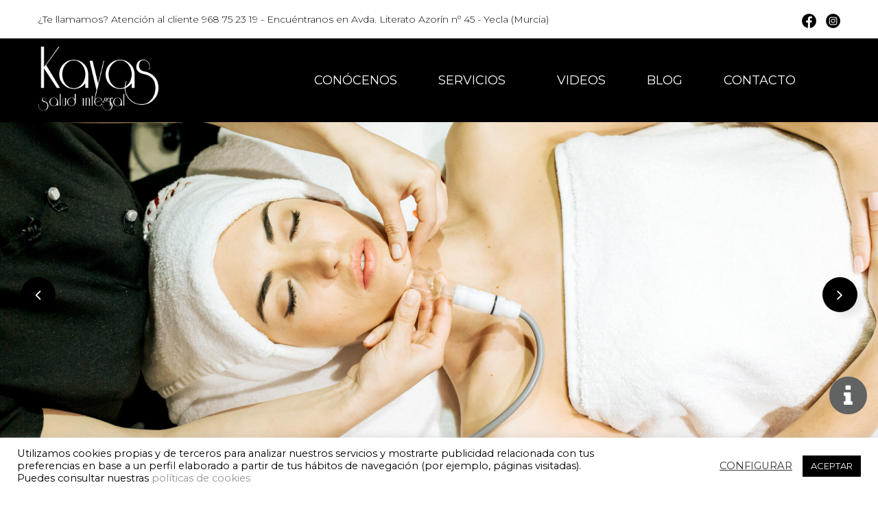

--- FILE ---
content_type: text/html; charset=UTF-8
request_url: https://kayas.es/
body_size: 32977
content:
<!DOCTYPE html>
<html lang="es">
<head>
<meta charset="UTF-8">
<link rel="profile" href="https://gmpg.org/xfn/11">
<link rel="pingback" href="https://kayas.es/xmlrpc.php">

<meta name="viewport" content="width=device-width, initial-scale=1" />
<style type="text/css">
/* Light Color */
body #booked-profile-page input[type=submit].button-primary:hover,
body table.booked-calendar input[type=submit].button-primary:hover,
body .booked-modal input[type=submit].button-primary:hover,
body table.booked-calendar thead,
body table.booked-calendar thead th,
body table.booked-calendar .booked-appt-list .timeslot .timeslot-people button:hover,
body #booked-profile-page .booked-profile-appt-list .appt-block .google-cal-button,
body #booked-profile-page .booked-profile-header
{ background:#c4f2d4 !important; }

body #booked-profile-page input[type=submit].button-primary:hover,
body table.booked-calendar input[type=submit].button-primary:hover,
body .booked-modal input[type=submit].button-primary:hover,
body table.booked-calendar th,
body table.booked-calendar .booked-appt-list .timeslot .timeslot-people button:hover,
body #booked-profile-page .booked-profile-appt-list .appt-block .google-cal-button,
body #booked-profile-page .booked-profile-header
{ border-color:#c4f2d4 !important; }


/* Dark Color */
body table.booked-calendar tr.days,
body table.booked-calendar tr.days th,
body .booked-calendarSwitcher,
body .booked-calendarSwitcher select
{ background:#039146 !important; }

body table.booked-calendar tr.days th
{ border-color:#039146 !important; }


/* Primary Button Color */
body #booked-profile-page input[type=submit].button-primary,
body table.booked-calendar input[type=submit].button-primary,
body .booked-modal input[type=submit].button-primary,
body table.booked-calendar .booked-appt-list .timeslot .timeslot-people button,
body #booked-profile-page .booked-profile-appt-list .appt-block.approved .status-block
{ background:#0bbe5f; }

body #booked-profile-page input[type=submit].button-primary,
body table.booked-calendar input[type=submit].button-primary,
body .booked-modal input[type=submit].button-primary,
body table.booked-calendar .booked-appt-list .timeslot .timeslot-people button
{ border-color:#0bbe5f; }</style><meta name='robots' content='index, follow, max-image-preview:large, max-snippet:-1, max-video-preview:-1' />

	<!-- This site is optimized with the Yoast SEO plugin v16.1.1 - https://yoast.com/wordpress/plugins/seo/ -->
	<title>Kayas Salud Integral - Clínica de fisioterapia y estética en Yecla</title>
	<meta name="description" content="Más de 15 profesionales de la fisioterapia, estética, logopedia y salud con el deseo de ayudar de forma honesta, seria y profesional a cada paciente." />
	<link rel="canonical" href="https://kayas.es/" />
	<meta property="og:locale" content="es_ES" />
	<meta property="og:type" content="website" />
	<meta property="og:title" content="Kayas Salud Integral - Clínica de fisioterapia y estética en Yecla" />
	<meta property="og:description" content="Más de 15 profesionales de la fisioterapia, estética, logopedia y salud con el deseo de ayudar de forma honesta, seria y profesional a cada paciente." />
	<meta property="og:url" content="https://kayas.es/" />
	<meta property="og:site_name" content="Kayas" />
	<meta property="article:publisher" content="https://www.facebook.com/clinicakayas" />
	<meta property="article:modified_time" content="2023-05-18T11:19:48+00:00" />
	<meta name="twitter:card" content="summary_large_image" />
	<meta name="twitter:label1" content="Tiempo de lectura">
	<meta name="twitter:data1" content="13 minutos">
	<script type="application/ld+json" class="yoast-schema-graph">{"@context":"https://schema.org","@graph":[{"@type":"Organization","@id":"https://kayas.es/#organization","name":"Kayas Salud Integral - Fisioterapia y Est\u00e9tica Yecla","url":"https://kayas.es/","sameAs":["https://www.facebook.com/clinicakayas","https://www.instagram.com/kayassaludintegral/"],"logo":{"@type":"ImageObject","@id":"https://kayas.es/#logo","inLanguage":"es","url":"https://kayas.es/wp-content/uploads/2018/07/logo_kayas.png","contentUrl":"https://kayas.es/wp-content/uploads/2018/07/logo_kayas.png","width":200,"height":90,"caption":"Kayas Salud Integral - Fisioterapia y Est\u00e9tica Yecla"},"image":{"@id":"https://kayas.es/#logo"}},{"@type":"WebSite","@id":"https://kayas.es/#website","url":"https://kayas.es/","name":"Kayas - Cl\u00ednica de Fisioterapia y Est\u00e9tica en Yecla","description":"Salud Integral","publisher":{"@id":"https://kayas.es/#organization"},"potentialAction":[{"@type":"SearchAction","target":"https://kayas.es/?s={search_term_string}","query-input":"required name=search_term_string"}],"inLanguage":"es"},{"@type":"WebPage","@id":"https://kayas.es/#webpage","url":"https://kayas.es/","name":"Kayas Salud Integral - Cl\u00ednica de fisioterapia y est\u00e9tica en Yecla","isPartOf":{"@id":"https://kayas.es/#website"},"about":{"@id":"https://kayas.es/#organization"},"datePublished":"2016-04-11T08:25:29+00:00","dateModified":"2023-05-18T11:19:48+00:00","description":"M\u00e1s de 15 profesionales de la fisioterapia, est\u00e9tica, logopedia y salud con el deseo de ayudar de forma honesta, seria y profesional a cada paciente.","breadcrumb":{"@id":"https://kayas.es/#breadcrumb"},"inLanguage":"es","potentialAction":[{"@type":"ReadAction","target":["https://kayas.es/"]}]},{"@type":"BreadcrumbList","@id":"https://kayas.es/#breadcrumb","itemListElement":[{"@type":"ListItem","position":1,"item":{"@type":"WebPage","@id":"https://kayas.es/","url":"https://kayas.es/","name":"Portada"}}]}]}</script>
	<!-- / Yoast SEO plugin. -->


<link rel='dns-prefetch' href='//maps-api-ssl.google.com' />
<link rel='dns-prefetch' href='//www.google.com' />
<link rel='dns-prefetch' href='//fonts.googleapis.com' />
<link rel='dns-prefetch' href='//s.w.org' />
<link rel="alternate" type="application/rss+xml" title="Kayas &raquo; Feed" href="https://kayas.es/feed/" />
<link rel="alternate" type="application/rss+xml" title="Kayas &raquo; Feed de los comentarios" href="https://kayas.es/comments/feed/" />
		<script type="text/javascript">
			window._wpemojiSettings = {"baseUrl":"https:\/\/s.w.org\/images\/core\/emoji\/13.0.1\/72x72\/","ext":".png","svgUrl":"https:\/\/s.w.org\/images\/core\/emoji\/13.0.1\/svg\/","svgExt":".svg","source":{"concatemoji":"https:\/\/kayas.es\/wp-includes\/js\/wp-emoji-release.min.js?ver=5.7.14"}};
			!function(e,a,t){var n,r,o,i=a.createElement("canvas"),p=i.getContext&&i.getContext("2d");function s(e,t){var a=String.fromCharCode;p.clearRect(0,0,i.width,i.height),p.fillText(a.apply(this,e),0,0);e=i.toDataURL();return p.clearRect(0,0,i.width,i.height),p.fillText(a.apply(this,t),0,0),e===i.toDataURL()}function c(e){var t=a.createElement("script");t.src=e,t.defer=t.type="text/javascript",a.getElementsByTagName("head")[0].appendChild(t)}for(o=Array("flag","emoji"),t.supports={everything:!0,everythingExceptFlag:!0},r=0;r<o.length;r++)t.supports[o[r]]=function(e){if(!p||!p.fillText)return!1;switch(p.textBaseline="top",p.font="600 32px Arial",e){case"flag":return s([127987,65039,8205,9895,65039],[127987,65039,8203,9895,65039])?!1:!s([55356,56826,55356,56819],[55356,56826,8203,55356,56819])&&!s([55356,57332,56128,56423,56128,56418,56128,56421,56128,56430,56128,56423,56128,56447],[55356,57332,8203,56128,56423,8203,56128,56418,8203,56128,56421,8203,56128,56430,8203,56128,56423,8203,56128,56447]);case"emoji":return!s([55357,56424,8205,55356,57212],[55357,56424,8203,55356,57212])}return!1}(o[r]),t.supports.everything=t.supports.everything&&t.supports[o[r]],"flag"!==o[r]&&(t.supports.everythingExceptFlag=t.supports.everythingExceptFlag&&t.supports[o[r]]);t.supports.everythingExceptFlag=t.supports.everythingExceptFlag&&!t.supports.flag,t.DOMReady=!1,t.readyCallback=function(){t.DOMReady=!0},t.supports.everything||(n=function(){t.readyCallback()},a.addEventListener?(a.addEventListener("DOMContentLoaded",n,!1),e.addEventListener("load",n,!1)):(e.attachEvent("onload",n),a.attachEvent("onreadystatechange",function(){"complete"===a.readyState&&t.readyCallback()})),(n=t.source||{}).concatemoji?c(n.concatemoji):n.wpemoji&&n.twemoji&&(c(n.twemoji),c(n.wpemoji)))}(window,document,window._wpemojiSettings);
		</script>
		<style type="text/css">
img.wp-smiley,
img.emoji {
	display: inline !important;
	border: none !important;
	box-shadow: none !important;
	height: 1em !important;
	width: 1em !important;
	margin: 0 .07em !important;
	vertical-align: -0.1em !important;
	background: none !important;
	padding: 0 !important;
}
</style>
	<link rel='stylesheet' id='jquery-swiper-css'  href='https://kayas.es/wp-content/themes/pristine/assets/css/swiper.min.css?ver=3.3.0' type='text/css' media='all' />
<link rel='stylesheet' id='jquery-slider-pro-css'  href='https://kayas.es/wp-content/themes/pristine/assets/css/slider-pro.min.css?ver=1.2.4' type='text/css' media='all' />
<link rel='stylesheet' id='booked-gf-css'  href='//fonts.googleapis.com/css?family=Open+Sans%3A600%2C400%7CMontserrat%3A700%2C400&#038;subset=cyrillic%2Ccyrillic-ext%2Clatin%2Cgreek-ext%2Cgreek%2Clatin-ext%2Cvietnamese&#038;ver=1.6.11' type='text/css' media='all' />
<link rel='stylesheet' id='booked-tooltipster-css'  href='https://kayas.es/wp-content/plugins/booked/js/tooltipster/css/tooltipster.css?ver=3.3.0' type='text/css' media='all' />
<link rel='stylesheet' id='booked-tooltipster-theme-css'  href='https://kayas.es/wp-content/plugins/booked/js/tooltipster/css/themes/tooltipster-light.css?ver=3.3.0' type='text/css' media='all' />
<link rel='stylesheet' id='booked-animations-css'  href='https://kayas.es/wp-content/plugins/booked/css/animations.css?ver=1.6.11' type='text/css' media='all' />
<link rel='stylesheet' id='booked-styles-css'  href='https://kayas.es/wp-content/plugins/booked/css/styles.css?ver=1.6.11' type='text/css' media='all' />
<link rel='stylesheet' id='booked-responsive-css'  href='https://kayas.es/wp-content/plugins/booked/css/responsive.css?ver=1.6.11' type='text/css' media='all' />
<link rel='stylesheet' id='contact-form-7-css'  href='https://kayas.es/wp-content/plugins/contact-form-7/includes/css/styles.css?ver=5.4' type='text/css' media='all' />
<link rel='stylesheet' id='cookie-law-info-css'  href='https://kayas.es/wp-content/plugins/cookie-law-info/public/css/cookie-law-info-public.css?ver=2.0.9' type='text/css' media='all' />
<link rel='stylesheet' id='cookie-law-info-gdpr-css'  href='https://kayas.es/wp-content/plugins/cookie-law-info/public/css/cookie-law-info-gdpr.css?ver=2.0.9' type='text/css' media='all' />
<link rel='stylesheet' id='bwg_fonts-css'  href='https://kayas.es/wp-content/plugins/photo-gallery/css/bwg-fonts/fonts.css?ver=0.0.1' type='text/css' media='all' />
<link rel='stylesheet' id='sumoselect-css'  href='https://kayas.es/wp-content/plugins/photo-gallery/css/sumoselect.min.css?ver=3.0.3' type='text/css' media='all' />
<link rel='stylesheet' id='mCustomScrollbar-css'  href='https://kayas.es/wp-content/plugins/photo-gallery/css/jquery.mCustomScrollbar.min.css?ver=1.5.72' type='text/css' media='all' />
<link rel='stylesheet' id='bwg_googlefonts-css'  href='https://fonts.googleapis.com/css?family=Ubuntu&#038;subset=greek,latin,greek-ext,vietnamese,cyrillic-ext,latin-ext,cyrillic' type='text/css' media='all' />
<link rel='stylesheet' id='bwg_frontend-css'  href='https://kayas.es/wp-content/plugins/photo-gallery/css/styles.min.css?ver=1.5.72' type='text/css' media='all' />
<link rel='stylesheet' id='font-awesome-css'  href='https://kayas.es/wp-content/themes/pristine/assets/css/font-awesome.min.css?ver=4.5.0' type='text/css' media='all' />
<link rel='stylesheet' id='material-icons-css'  href='https://kayas.es/wp-content/themes/pristine/assets/css/material-icons.min.css?ver=2.1.0' type='text/css' media='all' />
<link rel='stylesheet' id='magnific-popup-css'  href='https://kayas.es/wp-content/themes/pristine/assets/css/magnific-popup.min.css?ver=1.0.1' type='text/css' media='all' />
<link rel='stylesheet' id='pristine-theme-style-css'  href='https://kayas.es/wp-content/themes/pristine/style.css?ver=1.0.0' type='text/css' media='all' />
<link rel='stylesheet' id='cherry-google-fonts-css'  href='//fonts.googleapis.com/css?family=Lato%3A400%7CMontserrat%3A700%2C400%2C400italic&#038;subset=latin&#038;ver=5.7.14' type='text/css' media='all' />
<link rel='stylesheet' id='testimonials-modern-css'  href='https://kayas.es/wp-content/plugins/strong-testimonials/templates/modern/content.css?ver=2.51.4' type='text/css' media='all' />
<link rel='stylesheet' id='wpmtst-slider-pager-buttons-css'  href='https://kayas.es/wp-content/plugins/strong-testimonials/public/css/slider-pager-buttons.css?ver=2.51.4' type='text/css' media='all' />
<link rel='stylesheet' id='tm-builder-swiper-css'  href='https://kayas.es/wp-content/plugins/tm-content-builder/framework/assets/css/swiper.min.css?ver=1.3.0' type='text/css' media='all' />
<link rel='stylesheet' id='tm-builder-modules-grid-css'  href='https://kayas.es/wp-content/plugins/tm-content-builder/framework/assets/css/grid.css?ver=1.3.0' type='text/css' media='all' />
<link rel='stylesheet' id='tm-builder-modules-style-css'  href='https://kayas.es/wp-content/plugins/tm-content-builder/framework/assets/css/style.css?ver=1.3.0' type='text/css' media='all' />
<link rel='stylesheet' id='tmm-css'  href='https://kayas.es/wp-content/plugins/team-members/inc/css/tmm_style.css?ver=5.7.14' type='text/css' media='all' />
<script type='text/javascript' src='https://kayas.es/wp-content/plugins/enable-jquery-migrate-helper/js/jquery/jquery-1.12.4-wp.js?ver=1.12.4-wp' id='jquery-core-js'></script>
<script type='text/javascript' src='https://kayas.es/wp-content/plugins/enable-jquery-migrate-helper/js/jquery-migrate/jquery-migrate-1.4.1-wp.js?ver=1.4.1-wp' id='jquery-migrate-js'></script>
<script type='text/javascript' id='cookie-law-info-js-extra'>
/* <![CDATA[ */
var Cli_Data = {"nn_cookie_ids":[],"cookielist":[],"non_necessary_cookies":[],"ccpaEnabled":"","ccpaRegionBased":"","ccpaBarEnabled":"","strictlyEnabled":["necessary","obligatoire"],"ccpaType":"gdpr","js_blocking":"1","custom_integration":"","triggerDomRefresh":"","secure_cookies":""};
var cli_cookiebar_settings = {"animate_speed_hide":"500","animate_speed_show":"500","background":"#ffffff","border":"#b1a6a6c2","border_on":"","button_1_button_colour":"#000000","button_1_button_hover":"#000000","button_1_link_colour":"#fff","button_1_as_button":"1","button_1_new_win":"","button_2_button_colour":"#333","button_2_button_hover":"#292929","button_2_link_colour":"#000000","button_2_as_button":"","button_2_hidebar":"","button_3_button_colour":"#000000","button_3_button_hover":"#000000","button_3_link_colour":"#fff","button_3_as_button":"1","button_3_new_win":"","button_4_button_colour":"#000","button_4_button_hover":"#000000","button_4_link_colour":"#333333","button_4_as_button":"","button_7_button_colour":"#61a229","button_7_button_hover":"#4e8221","button_7_link_colour":"#fff","button_7_as_button":"1","button_7_new_win":"","font_family":"inherit","header_fix":"","notify_animate_hide":"1","notify_animate_show":"","notify_div_id":"#cookie-law-info-bar","notify_position_horizontal":"right","notify_position_vertical":"bottom","scroll_close":"","scroll_close_reload":"","accept_close_reload":"","reject_close_reload":"","showagain_tab":"","showagain_background":"#fff","showagain_border":"#000","showagain_div_id":"#cookie-law-info-again","showagain_x_position":"100px","text":"#000000","show_once_yn":"","show_once":"10000","logging_on":"","as_popup":"","popup_overlay":"1","bar_heading_text":"","cookie_bar_as":"banner","popup_showagain_position":"bottom-right","widget_position":"left"};
var log_object = {"ajax_url":"https:\/\/kayas.es\/wp-admin\/admin-ajax.php"};
/* ]]> */
</script>
<script type='text/javascript' src='https://kayas.es/wp-content/plugins/cookie-law-info/public/js/cookie-law-info-public.js?ver=2.0.9' id='cookie-law-info-js'></script>
<script type='text/javascript' src='https://kayas.es/wp-content/plugins/photo-gallery/js/jquery.sumoselect.min.js?ver=3.0.3' id='sumoselect-js'></script>
<script type='text/javascript' src='https://kayas.es/wp-content/plugins/photo-gallery/js/jquery.mobile.min.js?ver=1.4.5' id='jquery-mobile-js'></script>
<script type='text/javascript' src='https://kayas.es/wp-content/plugins/photo-gallery/js/jquery.mCustomScrollbar.concat.min.js?ver=1.5.72' id='mCustomScrollbar-js'></script>
<script type='text/javascript' src='https://kayas.es/wp-content/plugins/photo-gallery/js/jquery.fullscreen-0.4.1.min.js?ver=0.4.1' id='jquery-fullscreen-js'></script>
<script type='text/javascript' id='bwg_frontend-js-extra'>
/* <![CDATA[ */
var bwg_objectsL10n = {"bwg_field_required":"se requiere el campo.","bwg_mail_validation":"Esta no es una direcci\u00f3n de correo electr\u00f3nico v\u00e1lida.","bwg_search_result":"No hay im\u00e1genes que coincidan con su b\u00fasqueda.","bwg_select_tag":"Seleccionar etiqueta","bwg_order_by":"Order By","bwg_search":"Buscar","bwg_show_ecommerce":"Mostrar carrito ecommerce","bwg_hide_ecommerce":"Ocultar carrito ecomerce","bwg_show_comments":"Mostrar comentarios","bwg_hide_comments":"Ocultar comentarios","bwg_restore":"Restaurar","bwg_maximize":"Maximizar","bwg_fullscreen":"Pantalla completa","bwg_exit_fullscreen":"Salir de pantalla completa","bwg_search_tag":"SEARCH...","bwg_tag_no_match":"No tags found","bwg_all_tags_selected":"All tags selected","bwg_tags_selected":"tags selected","play":"Reproducir","pause":"Pausar","is_pro":"","bwg_play":"Reproducir","bwg_pause":"Pausar","bwg_hide_info":"Ocultar informaci\u00f3n","bwg_show_info":"Mostrar informaci\u00f3n","bwg_hide_rating":"Ocultar puntuaci\u00f3n","bwg_show_rating":"Mostrar puntuaci\u00f3n","ok":"Ok","cancel":"Cancel","select_all":"Seleccionar todo","lazy_load":"0","lazy_loader":"https:\/\/kayas.es\/wp-content\/plugins\/photo-gallery\/images\/ajax_loader.png","front_ajax":"0","bwg_tag_see_all":"see all tags","bwg_tag_see_less":"see less tags"};
/* ]]> */
</script>
<script type='text/javascript' src='https://kayas.es/wp-content/plugins/photo-gallery/js/scripts.min.js?ver=1.5.72' id='bwg_frontend-js'></script>

			<script type="text/javascript">					var profilePage = 'https://kayas.es/';
					
				// Set some defaults
				var timeFormat = 'h:i A';
				var timeInterval = 60;

				var i18n_confirm_appt_delete 		= 'Are you sure you want to cancel this appointment?',
					i18n_please_wait 				= 'Please wait...',
					i18n_wrong_username_pass 		= 'Wrong username/password combination.',
					i18n_request_appointment		= 'Request Appointment',
					i18n_fill_out_required_fields 	= 'Please fill out all required fields.',
					i18n_appt_required_fields		= 'A first name and an email address are required fields.';

			</script>

		<link rel="https://api.w.org/" href="https://kayas.es/wp-json/" /><link rel="alternate" type="application/json" href="https://kayas.es/wp-json/wp/v2/pages/65" /><link rel="EditURI" type="application/rsd+xml" title="RSD" href="https://kayas.es/xmlrpc.php?rsd" />
<link rel="wlwmanifest" type="application/wlwmanifest+xml" href="https://kayas.es/wp-includes/wlwmanifest.xml" /> 
<meta name="generator" content="WordPress 5.7.14" />
<link rel='shortlink' href='https://kayas.es/' />
<link rel="alternate" type="application/json+oembed" href="https://kayas.es/wp-json/oembed/1.0/embed?url=https%3A%2F%2Fkayas.es%2F" />
<link rel="alternate" type="text/xml+oembed" href="https://kayas.es/wp-json/oembed/1.0/embed?url=https%3A%2F%2Fkayas.es%2F&#038;format=xml" />

        <script type="text/javascript">
            var jQueryMigrateHelperHasSentDowngrade = false;

			window.onerror = function( msg, url, line, col, error ) {
				// Break out early, do not processing if a downgrade reqeust was already sent.
				if ( jQueryMigrateHelperHasSentDowngrade ) {
					return true;
                }

				var xhr = new XMLHttpRequest();
				var nonce = '126d7bc24b';
				var jQueryFunctions = [
					'andSelf',
					'browser',
					'live',
					'boxModel',
					'support.boxModel',
					'size',
					'swap',
					'clean',
					'sub',
                ];
				var match_pattern = /\)\.(.+?) is not a function/;
                var erroredFunction = msg.match( match_pattern );

                // If there was no matching functions, do not try to downgrade.
                if ( typeof erroredFunction !== 'object' || typeof erroredFunction[1] === "undefined" || -1 === jQueryFunctions.indexOf( erroredFunction[1] ) ) {
                    return true;
                }

                // Set that we've now attempted a downgrade request.
                jQueryMigrateHelperHasSentDowngrade = true;

				xhr.open( 'POST', 'https://kayas.es/wp-admin/admin-ajax.php' );
				xhr.setRequestHeader( 'Content-Type', 'application/x-www-form-urlencoded' );
				xhr.onload = function () {
					var response,
                        reload = false;

					if ( 200 === xhr.status ) {
                        try {
                        	response = JSON.parse( xhr.response );

                        	reload = response.data.reload;
                        } catch ( e ) {
                        	reload = false;
                        }
                    }

					// Automatically reload the page if a deprecation caused an automatic downgrade, ensure visitors get the best possible experience.
					if ( reload ) {
						location.reload();
                    }
				};

				xhr.send( encodeURI( 'action=jquery-migrate-downgrade-version&_wpnonce=' + nonce ) );

				// Suppress error alerts in older browsers
				return true;
			}
        </script>

		<link rel="icon" href="https://kayas.es/wp-content/uploads/2021/01/cropped-favicon-kayas-2-32x32.jpg" sizes="32x32" />
<link rel="icon" href="https://kayas.es/wp-content/uploads/2021/01/cropped-favicon-kayas-2-192x192.jpg" sizes="192x192" />
<link rel="apple-touch-icon" href="https://kayas.es/wp-content/uploads/2021/01/cropped-favicon-kayas-2-180x180.jpg" />
<meta name="msapplication-TileImage" content="https://kayas.es/wp-content/uploads/2021/01/cropped-favicon-kayas-2-270x270.jpg" />
<style type="text/css">/* Typography */body {font-style: normal;font-weight: 400;font-size: 20px;line-height: 1.2;font-family: Lato, sans-serif;letter-spacing: 0px;text-align: left;color: #616262;}h1 {font-style: normal;font-weight: 700;font-size: 30px;line-height: 1.1;font-family: Montserrat, sans-serif;letter-spacing: 0px;text-align: inherit;color: #616262;}h2 {font-style: normal;font-weight: 700;font-size: 15px;line-height: 1.1;font-family: Montserrat, sans-serif;letter-spacing: 0px;text-align: inherit;color: #616262;}h3 {font-style: normal;font-weight: 700;font-size: 30px;line-height: 1.15;font-family: Montserrat, sans-serif;letter-spacing: 0px;text-align: inherit;color: #9a999e;}h4 {font-style: normal;font-weight: 400;font-size: 30px;line-height: 1.1;font-family: Montserrat, sans-serif;letter-spacing: 0px;text-align: inherit;color: #616262;}h5 {font-style: italic;font-weight: 400;font-size: 21px;line-height: 1.1;font-family: Montserrat, sans-serif;letter-spacing: 0px;text-align: inherit;color: #9a999e;}h6 {font-style: normal;font-weight: 700;font-size: 20px;line-height: 1.1;font-family: Montserrat, sans-serif;letter-spacing: 0px;text-align: inherit;color: #616262;}@media (min-width: 992px) {h1 { font-size: 40px; }h2 { font-size: 20px; }h3 { font-size: 50px; }h4 { font-size: 30px; }h5 { font-size: 30px; }h6 { font-size: 20px; }}.breadcrumbs__items {font-style: normal;font-weight: 400;font-size: 16px;line-height: 1.5;font-family: Montserrat, sans-serif;letter-spacing: 0px;text-align: ;}a, .not-found .page-title { color: #949494; }a:hover,h1 a:hover,h2 a:hover,h3 a:hover,h4 a:hover,h5 a:hover,h6 a:hover{color: #616262;}mark, ins {color: #ffffff;background-color: #949494;}::-webkit-input-placeholder { color: #616262; }::-moz-placeholder{ color: #616262; }:-moz-placeholder{ color: #616262; }:-ms-input-placeholder{ color: #616262; }.site-logo {font-style: normal;font-weight: 700;font-size: 50px;font-family: Alegria sans;}.site-logo__link,.site-logo__link:hover,.site-logo__link:active,.site-logo__link:visited {color: #f7f7f7;}/* Invert Color Scheme */.invert { color: #ffffff; }.invert h1 { color: #ffffff; }.invert h2 { color: #ffffff; }.invert h3 { color: #ffffff; }.invert h4 { color: #ffffff; }.invert h5 { color: #ffffff; }.invert h6 { color: #ffffff; }.invert a:hover { color: #0674d1; }/* Header */.header-container {background-color: #ebd9b2;background-image: url();background-repeat: repeat;background-position: center top;background-attachment: scroll;}.top-panel {background-color: #d6f5ed;}.boxed-wrap {max-width: 1200px;margin: 0 auto;}q{color: #616262;}cite{color: #9a999e;}/* Content */@media (min-width: 1200px) {.container {max-width: 1200px;}}.not-found .page-title {color: #9a999e;}.not-found h4 {color: #616262;}.entry-content ul li{color: #9a999e;}.entry-content ul li:before{background: #9a999e;}.entry-content ol li{color: #9a999e;}.entry-content a{color: #9a999e;}.entry-content a:hover{color: #616262;}.entry-content code{background: #9a999e;font-family: Lato, sans-serif;}input::-webkit-input-placeholder {color:#949494;}input::-moz-placeholder{color:#949494;}/* Firefox 19+ */input:-moz-placeholder{color:#949494;}/* Firefox 18- */input:-ms-input-placeholder{color:#949494;}textarea::-webkit-input-placeholder {color:#949494;}textarea::-moz-placeholder{color:#949494;}/* Firefox 19+ */textarea:-moz-placeholder{color:#949494;}/* Firefox 18- */textarea:-ms-input-placeholder{color:#949494;}a:active, a:focus{color: #616262;}.btn:active, .btn:focus{background: #616262;color: #fff;}.widget ul li a:hover{color: #616262;}.widget ul li a {color: #9a999e;}/*--------------------------------------------------------------# Widget calendar--------------------------------------------------------------*/.widget_calendar .calendar_wrap table {background:#f7f7f7;}.widget_calendar .calendar_wrap caption{background:#9a999e;}.widget_calendar .calendar_wrap tbody td {color: #949494;}.widget_calendar .calendar_wrap th{color: #616262;}.widget_calendar .calendar_wrap tbody td a::before {background-color: #616262;}/* invert color */.invert .widget_calendar .calendar_wrap caption{color: #ffffff;background: #f7f7f7;background: -webkit-linear-gradient(to right, #f7f7f7 0%, rgb(222,222,222) 100%);background: linear-gradient(to right, #f7f7f7 0%, rgb(222,222,222) 100%);}.invert .widget_calendar .calendar_wrap th{color: #f7f7f7;}.invert .widget_calendar .calendar_wrap a{color: #ffffff;}.invert .widget_calendar .calendar_wrap a:hover{color: #0674d1;}.invert .widget_calendar .calendar_wrap tr td a::before{background-color: /* Variable not found */;}/*--------------------------------------------------------------# Widget Tag Cloud--------------------------------------------------------------*/.widget_tag_cloud .tagcloud a {color: #949494;}.widget_tag_cloud .tagcloud a:hover{color:#9a999e;}/* invert color */.invert .widget_tag_cloud .tagcloud a{color: #ffffff;}.invert .widget_tag_cloud .tagcloud a:hover{color: #ffffff;}/*--------------------------------------------------------------# Widget Recent Posts--------------------------------------------------------------*/.widget_recent_entries ul li a, .widget_recent_comments ul li>a{color:#9a999e;}.widget_recent_entries ul li a:hover, .widget_recent_comments ul li>a:hover{color: #616262;}.widget_recent_entries ul li .post-date{color: #949494;}.widget_recent_entries ul li .post-date:before{background: #949494;}/* invert color */.invert .widget_recent_entries ul li a, .invert .widget_recent_comments ul li>a{color: #0674d1;}.invert .widget_recent_entries ul li a:hover, .invert .widget_recent_comments ul li>a:hover{color: #ffffff;}.invert .widget_recent_entries ul li .post-date::before{color: rgba(154,153,158,0.3);}.widget_recent_comments .recentcomments{color:#949494;}.widget_recent_comments .recentcomments .comment-author-link,.widget_recent_comments .recentcomments .comment-author-link a{color:#616262;}.widget_recent_comments .recentcomments .comment-author-link a:hover{color: #616262;}.widget_recent_comments ul li .comment-author-link::before {background: #949494;}.widget-about__content {color:#949494;}.widget-taxonomy-tiles__content::before{background: rgba(154,153,158,0.8);}.widget-taxonomy-tiles__inner:hover .widget-taxonomy-tiles__content::before {background: rgba(97,98,98,0.8);}.widget-taxonomy-tiles a:hover {color: #616262;}.widget-image-grid__content::before{background: #f7f7f7;}.widget-image-grid__content .widget-image-grid__title a:hover {color: #616262;}.swiper-pagination .swiper-pagination-bullet{background-color: #9a999e;}.swiper-button-next, .swiper-button-prev{color: #ffffff;background: #f7f7f7;}.swiper-button-next:hover{color: #ffffff;background: #9a999e;background: -webkit-linear-gradient(to right, #9a999e 0%, rgb(129,128,133) 100%);background: linear-gradient(to right, #9a999e 0%, rgb(129,128,133) 100%);}.swiper-button-prev:hover{color: #ffffff;background: #9a999e;background: -webkit-linear-gradient(to left, #9a999e 0%, rgb(129,128,133) 100%);background: linear-gradient(to left, #9a999e 0%, rgb(129,128,133) 100%);}.footer-area .swiper-wrapper .post .inner{background-color: #f7f7f7;}.swiper-wrapper .post .inner:hover {background: transparent;}.swiper-wrapper .post__cats a:hover {color: #fff;background: #616262;}.pristine-smartslider .sp-arrows .sp-arrow{color: #ffffff;background: #f7f7f7;}.pristine-smartslider .sp-arrows .sp-next-arrow:hover{color: #ffffff;background: #9a999e;background: -webkit-linear-gradient(to right, #9a999e 0%, rgb(129,128,133) 100%);background: linear-gradient(to right, #9a999e 0%, rgb(129,128,133) 100%);}.pristine-smartslider .sp-arrows .sp-previous-arrow:hover{color: #ffffff;background: #9a999e;background: -webkit-linear-gradient(to left, #9a999e 0%, rgb(129,128,133) 100%);background: linear-gradient(to left, #9a999e 0%, rgb(129,128,133) 100%);}.sp-image-container {position: relative;}.sp-image-container:after {content: "";position: absolute;left: 0;top: 0;right: 0;bottom: 0;background: rgba(247,247,247,0.5);}.invert .instagram__cover { background-color: #ffffff; }.instagram__cover,.invert .instagram__cover:before { color: #9a999e; }.subscribe-block__input { color: #616262; }.subscribe-block__input[type="email"].error{-webkit-box-shadow:inset 0 0 0 1px rgba(255,0,0,0.5);box-shadow:inset 0 0 0 3px rgba(255,0,0,0.5);}.widget-subscribe{background: #9a999e;}.widget-subscribe .subscribe-block__submit.btn,.widget-subscribe .invert .btn{background: #616262;}.widget-subscribe .subscribe-block__submit.btn:hover,.widget-subscribe .invert .btn:hover{background:#616262;}.follow-block + .subscribe-block {border-color:rgba(97,98,98,0.2);}.footer-area .widget-subscribe{background: transparent;}.footer-area .follow-block{text-align: center;padding-top: 10px;}@media (max-width: 768px){.footer-area .follow-block{padding: 0;}}.footer-area .follow-block .social-list .social-list__items li{margin-right: 11px;margin-left: 11px;}.footer-area .follow-block .social-list__items li > a:before{opacity: .3;}.footer-area .follow-block .social-list__items li > a:hover:before{opacity: 1;}.widget_tf_track_kickstarter .tf-tracker {background: rgba(247,247,247,0.76);color: #ffffff;}.tf-tracker h1,.tf-tracker h2,.tf-tracker h3,.tf-tracker h4,.tf-tracker h5,.tf-tracker h6 {color: #ffffff;}.tf-tracker-value {color: #9a999e;font-weight: 700;}.sidebar-primary .widget_give_forms_widget,.sidebar-secondary .widget_give_forms_widget,.before-content-area .widget_give_forms_widget,.after-content-area .widget_give_forms_widget,.before-loop-area .widget_give_forms_widget,.after-loop-area .widget_give_forms_widget {background-color: #9a999e;}.widget_give_forms_widget .widget-title {color: #ffffff;}.give-btn {background: #f7f7f7;color: #ffffff;}.give-btn:hover {background: rgb(209,209,209);color: #ffffff;}.site-header .site-info .phone__info a, .site-header .site-info .time__info em{color: #949494;}.site-header .site-info .phone__info a:hover{color:#9a999e;}.site-header .site-info .phone__info::before,.site-header .site-info .time__info::before,.site-header .site-info .phone__info h6::before,.site-header .site-info .time__info h6::before {border-color: #9a999e;color: #9a999e;}.header-container .site-menu .header__search .search-form__submit {color: #9a999e;}.header-container .site-menu .header__search .search__toggle:hover {color: #9a999e;}.header-container .site-menu .header__search .search-form__submit:hover {color: #616262;}header.site-header .header-container .main-navigation .menu-toggle::before {color: #9a999e;}header.site-header .header-container .main-navigation .menu-toggle:hover::before {color: #616262;}.header-container .site-branding .site-description {color: #949494;}.site-logo__link {color: #616262 !important;}.search-form .search-form__field {color: #616262;font-family: Lato, sans-serif;}.top-panel .search-form .search-form__submit {color: #f7f7f7;}.top-panel .search-form .search-form__submit:hover {color: #9a999e;}.share-btns__link{color: #9a999e;}.share-btns__link:hover,.share-btns__link:active,.share-btns__link:visited{color:#616262;}.share-btns__link:hover {background: /* Variable not found */;}.social-list--footer li > a:hover { color: #ffffff; }.social-list--footer li > a:hover::before { background-color: rgba(255,255,255,0.1); }.main-navigation ul.menu > li > a{color: #9a999e;}.menu-item_description {color: #616262;}.main-navigation ul.menu > li > a:before {background: #9a999e;}.main-navigation ul.menu > li:hover > a,.main-navigation ul.menu > li.menu-hover > a,.main-navigation ul.menu > li.current_page_item > a,.main-navigation ul.menu > li.current-menu-item > a,.main-navigation ul.menu > li.current_page_ancestor > a:hover {color: #616262;}.main-navigation ul ul a {color: #9a999e;}.main-navigation ul.sub-menu > li > a:hover,.main-navigation ul.sub-menu > li.menu-hover > a,.main-navigation ul.sub-menu > li.current_page_item > a,.main-navigation ul.sub-menu > li.current-menu-item > a,.main-navigation ul.sub-menu > li.current_page_ancestor > a:hover {color: #616262;}.main-navigation ul.sub-menu {background: /* Variable not found */;}.site-footer {background-color: #2c2d2d;}.footer-area-wrap {background-color: #373838;}.site-footer a:hover, .site-footer a:focus,.site-footer a:active { color: #FFFFFF; }.footer-menu__items li.current-menu-item a,.footer-menu__items li.current_page_item a {color: #616262;}.footer-area .fa:before {color: #9a999e;border-color: #9a999e;;}.footer-area em,.tm_pb_widget_area em{font-family:Lato, sans-serif;color: #949494;}.footer-container .footer-copyright {color: #949494;}.footer-container .footer-copyright span em {color: #9a999e;}.footer-area .widget_text.widget ul li a em:hover,.footer-area .widget_text.widget ul li a:hover,.tm_pb_widget_area .widget_text.widget ul li a em:hover,.tm_pb_widget_area .widget_text.widget ul li a:hover{color: #9a999e;}.contacts-list ul li.fa a,.hours-list ul li.fa a{color: #616262;}.contacts-list ul li.fa a:hover,.hours-list ul li.fa a:hover{color: #9a999e;}.widget-about__tagline{color: #949494;margin-left: 20px;margin-top: -4px;}.btn,.comment-form .submit,.wpcf7-submit,.post-password-form label + input {color: #ffffff;background:#9a999e;}.btn:hover,.comment-form .submit:hover,.wpcf7-submit:hover,.post-password-form label + input:hover {color: #ffffff;background:#616262;}.btn:focus,.wpcf7-submit:focus,.comment-form .submit:focus {box-shadow: 0 0 8px #9a999e;}.btn.btn-secondary,.invert .btn {background: #303043;}.btn.btn-secondary:hover,.invert .btn:hover {background: rgb(10,10,29);color: #ffffff;}blockquote {color: #9a999e;}blockquote cite {color: #9a999e;}.single-format-quote blockquote:before,.single-format-quote blockquote cite {color: #9a999e;}ul, ol {color: #616262;}code {color: #ffffff;background: #9a999e;}.top-panel__message a, .top-panel .social-list__items li > a:before {color: #9a999e;}.top-panel__message a:hover {color: #616262;}.sticky__label {color: #ffffff;background: #9a999e;background: -webkit-linear-gradient(to right, #9a999e 0%, rgb(129,128,133) 100%);background: linear-gradient(to right, #9a999e 0%, rgb(129,128,133) 100%);}.post__cats a, .post__cats{color: #9a999e}.post__cats a:hover{color: #616262;}.entry-meta * + *::before,.post__tags a + a::before{background: rgba(148,148,148,0.2);}.post-featured-content.format-quote.invert {color: #ffffff;background-color: #f7f7f7;}.post__tags {color: #949494;}.post-author__holder {background-color: #9a999e;}.post-author__title a:hover {color:#616262;}.post-format-link {background: rgba(97,98,98,0.9);}.post-format-link:hover {background: rgba(154,153,158,0.9);}.post-format-quote {font-family: Montserrat, sans-serif;font-size: 30px;font-style: italic;color: #616262;}.post-format-quote:before,.post-format-quote cite,#cancel-comment-reply-link {color: #9a999e;}#cancel-comment-reply-link:hover {color: #616262;}.post-author{color: #949494;}.post-author a{ color: #616262; }.post-author a:hover,.post__tags a:hover{color: #616262;}.post__comments,.post__comments a,.post__tags a {color: #9a999e;}.post__comments a:hover{color: #616262;}.post-navigation .nav-previous a, .post-navigation .nav-next a{color: #9a999e;}.post-navigation .nav-previous a:hover, .post-navigation .nav-next a:hover{color:#616262;}.post-navigation .nav-next > a::after,.post-navigation .nav-previous > a::before {color: #616262;}.post-navigation .nav-next > a:hover::after,.post-navigation .nav-previous > a:hover::before {color:#616262;}.comments-title,.comment-reply-title {color: #616262;}.comment-body .fn a{ color: #616262; }.comment-body .fn a:hover{color:#616262;}.comment-body{background: #f7f7f7;}.comment-body .fn + .comment-date::before {background: rgba(148,148,148,0.2);}.comment-reply-link {color: #9a999e;}.comment-reply-link:hover {color:#616262;}.comment-form__field {color: #949494;}.comment-form .logged-in-as, .comment-form .comment-notes {color: #949494;}.swiper-button-next, .swiper-button-prev {background: #9a999e;}.swiper-button-next:hover, .swiper-button-prev:hover {background:#616262;}.pagination a.page-numbers {color: #616262;}.pagination a.page-numbers:hover,.pagination span.page-numbers.current {color: #9a999e;}.pagination .page-numbers.next,.pagination .page-numbers.prev {color: #9a999e;}.pagination .page-numbers.next:hover,.pagination .page-numbers.prev:hover {color: #616262;}.pagination .page-numbers.next i,.pagination .page-numbers.prev i {color: #616262;}.pagination .page-numbers.next:hover i,.pagination .page-numbers.prev:hover i {color: #616262;}#toTop {color: #ffffff;background: #9a999e;}#toTop:before {color: #ffffff;}#toTop span{color: #ffffff;}#toTop:hover {background: #616262;}#toTop:hover span{color: #ffffff;}.tm-folding-cube .tm-cube:before {background-color: #9a999e;}#tm_builder_outer_content .tm_pb_cta.tm_pb_promo.invert a.tm_pb_button {color: #9a999e;background: #ffffff;}.tm_pb_builder #tm_builder_outer_content .tm_pb_cta.tm_pb_promo.invert a.tm_pb_button:hover {color: #ffffff;background: #9a999e;}#tm_builder_outer_content .tm_pb_cta.invert h5,#tm_builder_outer_content .tm_pb_cta.tm_pb_module.invert h5 {color: #9a999e;}#tm_builder_outer_content .tm_pb_promo{color: /* Variable not found */;}#tm_builder_outer_content .tm_pb_promo .tm_pb_promo_button{background-color: /* Variable not found */;color: #9a999e;}#tm_builder_outer_content .tm_pb_promo .tm_pb_promo_button:after{color: #9a999e;}#tm_builder_outer_content .tm-pb-spinner-double-bounce .tm-pb-double-bounce1,#tm_builder_outer_content .tm-pb-spinner-double-bounce .tm-pb-double-bounce2 {background: #9a999e;}#tm_builder_outer_content .tm_pb_with_background .tm_pb_module.tm_pb_blurb .tm-pb-icon:hover::before {color:#9a999e;} #tm_builder_outer_content .tm_pb_with_background .tm_pb_module.tm_pb_blurb a:hover{color: #616262 !important;}#tm_builder_outer_content .tm_pb_module.tm_pb_blurb a:hover {color: #616262;}#tm_builder_outer_content .service-info .tm_pb_blurb .tm_pb_blurb_content h4 a{color: #616262;}#tm_builder_outer_content .service-info .tm_pb_blurb .tm_pb_blurb_content h4 a:hover {color:#9a999e;} #tm_builder_outer_content .tm_pb_module.tm_pb_blurb .tm-pb-icon:hover {background: #9a999e !important;}#tm_builder_outer_content .tm_pb_module.tm_pb_blurb.liner .tm_pb_blurb_content .tm_pb_blurb_content{background: rgba(154,153,158,0.9);}.tm_pb_testimonial:before {color: #9a999e;}#tm_builder_outer_content .tm_pb_testimonial_author a:hover{color: #616262;}#tm_builder_outer_content .tm_pb_team_member .tm_pb_team_member_description .tm_pb_member_social_links .tm-pb-icon::before{color: #9a999e;}#tm_builder_outer_content .tm_pb_team_member .tm_pb_team_member_description .tm_pb_member_social_links .tm-pb-icon:hover::before{color: #616262;}#tm_builder_outer_content .tm_pb_testimonial .tm_pb_testimonial_description .tm_pb_testimonial_description_inner .tm_pb_testimonial_meta {color: #949494;}#tm_builder_outer_content .tm_pb_video_play:before{color: #9a999e;}#tm_builder_outer_content .tm_pb_audio_module {background-color: #9a999e;}#tm_builder_outer_content .tm_pb_module.tm_pb_tabs .tm_pb_tabs_controls li a {color: #9a999e;}#tm_builder_outer_content .tm_pb_module.tm_pb_tabs .tm_pb_tabs_controls li:before {background: #9a999e;}#tm_builder_outer_content .tm_pb_module.tm_pb_tabs .tm_pb_tabs_controls li:hover a,#tm_builder_outer_content .tm_pb_module.tm_pb_tabs .tm_pb_tabs_controls li.tm_pb_tab_active a {color: #616262;}#tm_builder_outer_content .tm_pb_module.tm_pb_countdown_timer .tm_pb_countdown_timer_container .section .value,#tm_builder_outer_content .countdown-sep::before {color: #9a999e;}.tm_pb_builder #tm_builder_outer_content .tm_pb_circle_counter .percent p {color:#9a999e;}/*heading*/#tm_builder_outer_content .tm_pb_module h1{color: #616262;}#tm_builder_outer_content .tm_pb_module h2{color: #616262;}#tm_builder_outer_content .tm_pb_module h3{color: #9a999e;}#tm_builder_outer_content .tm_pb_module h4{color: #616262;}#tm_builder_outer_content h5,#tm_builder_outer_content .tm_pb_module.tm_pb_text h5{color: #9a999e;}#tm_builder_outer_content.tm_pb_module.invert h1{color: #ffffff;}#tm_builder_outer_content .tm_pb_module.inverth2{color: #ffffff;}#tm_builder_outer_content .tm_pb_module.invert h3{color: #ffffff;}#tm_builder_outer_content.tm_pb_module.invert h4{color: #ffffff;}#tm_builder_outer_content .invert h5,#tm_builder_outer_content .tm_pb_module.invert h5{color: #ffffff;}/*slider*/.tm_pb_builder #tm_builder_outer_content .tm_pb_module h1,.tm_pb_builder #tm_builder_outer_content .tm_pb_slider div.tm_pb_slide.tm_pb_slide_0 h3{color: #616262;}.tm_pb_builder #tm_builder_outer_content .tm_pb_slide_content p a.fa:hover{color: #616262;}.tm_pb_builder #tm_builder_outer_content .tm-pb-slider-arrows .tm-pb-arrow-prev,.tm_pb_builder #tm_builder_outer_content .tm-pb-slider-arrows .tm-pb-arrow-next {background: #9a999e;}.tm_pb_builder #tm_builder_outer_content .tm-pb-slider-arrows .tm-pb-arrow-prev:hover,.tm_pb_builder #tm_builder_outer_content .tm-pb-slider-arrows .tm-pb-arrow-next:hover {background: #616262;}.tm_pb_builder #tm_builder_outer_content .tm-pb-controllers > a::before {background: rgba(154,153,158,0.2);}.tm_pb_builder #tm_builder_outer_content .tm-pb-controllers > a {background: rgba(4,4,4,0.5);}.tm_pb_builder #tm_builder_outer_content .tm-pb-controllers > a:hover,#tm_builder_outer_content .tm-pb-controllers .tm-pb-active-control {background:#9a999e !important;}#tm_builder_outer_content .tm_pb_button{background-color: #9a999e;}#tm_builder_outer_content .tm_pb_button:hover{background:#616262;}#tm_builder_outer_content .tm_pb_module h1{color:#9a999e;}#tm_builder_outer_content .tm_pb_module h5{color: #616262;}.tm_pb_builder #tm_builder_outer_content .tm_pb_slide_content p a {font-family:Lato, sans-serif;}.tm_pb_builder #tm_builder_outer_content .tm_pb_slide_content p a:hover {color: #616262;}/*blog*/#tm_builder_outer_content .tm_pb_post_meta{color: #949494;}#tm_builder_outer_content .tm_pb_post_meta .author > a{color:#616262;}#tm_builder_outer_content .tm_pb_post_meta .author > a:hover{color:#616262;}#tm_builder_outer_content .tm_pb_post_meta > a{color:#9a999e;}#tm_builder_outer_content .tm_pb_post_meta > a:hover{color:#616262;}.tm_pb_builder #tm_builder_outer_content .tm_pb_module .entry-title {color:#9a999e;}.tm_pb_builder #tm_builder_outer_content .tm_pb_module .entry-title:hover {color:#616262;}#tm_builder_outer_content .tm-pb-arrow-prev,#tm_builder_outer_content .tm-pb-arrow-next {color:#9a999e !important;}#tm_builder_outer_content .tm-pb-arrow-prev:hover,#tm_builder_outer_content .tm-pb-arrow-next:hover {color:#616262 !important;}#tm_builder_outer_content .tm_link_content a.tm_link_main_url:hover,#tm_builder_outer_content .tm_link_content h2 a:hover{color: #616262 !important;}/*contacts*/p > a[href^="callto"] {color:#616262;margin-left: 8px;}p > a[href^="callto"]:first-child {margin-left: 0;}p > a[href^="callto"]:hover {color: #9a999e;}p > a[href^="mailto"] {color: #9a999e;}p > a[href^="mailto"]:hover {color: #616262;}/*faqs*/#tm_builder_outer_content .faqs .tm_pb_text ul li {color: #616262;}/*social*/#tm_builder_outer_content ul.tm_pb_social_media_follow .tm_pb_social_icon a.icon:hover {color: #616262 !important;}/*booked*/body table.booked-calendar thead th .monthName{color: #616262;font-family:Lato, sans-serif;}#tm_builder_outer_content .tm_pb_booked_calendar .booked-calendar-shortcode-wrap .booked-calendar-wrap .booked-calendar thead th > a::before,.widget.widget_booked_calendar.booked-calendar-shortcode-wrap .booked-calendar-wrap .booked-calendar thead th > a::before{color: #9a999e;}#tm_builder_outer_content .tm_pb_booked_calendar .booked-calendar-shortcode-wrap .booked-calendar-wrap .booked-calendar thead th > a:hover::before,.widget.widget_booked_calendar .booked-calendar-shortcode-wrap .booked-calendar-wrap .booked-calendar thead th > a:hover::before {color: #616262;}#tm_builder_outer_content .tm_pb_booked_calendar .booked-calendar-shortcode-wrap .booked-calendar-wrap .booked-calendar thead .days th,.widget.widget_booked_calendar .booked-calendar-shortcode-wrap .booked-calendar-wrap .booked-calendar thead .days th{background: #616262 !important;font-family:Lato, sans-serif;}#tm_builder_outer_content .tm_pb_booked_calendar .booked-calendar-shortcode-wrap .booked-calendar-wrap .booked-calendar tbody tr td,body #tm_builder_outer_content table.booked-calendar td .date,#tm_builder_outer_content .tm_pb_booked_calendar .booked-calendar-shortcode-wrap .booked-calendar-wrap .booked-calendar tbody tr td.blur span,.widget.widget_booked_calendar .booked-calendar-shortcode-wrap .booked-calendar-wrap .booked-calendar tbody tr td,body .widget.widget_booked_calendar table.booked-calendar td .date,.widget.widget_booked_calendar .booked-calendar-shortcode-wrap .booked-calendar-wrap .booked-calendar tbody tr td.blur span{background: #f7f7f7;}body #tm_builder_outer_content table.booked-calendar td .date:hover,body .widget.widget_booked_calendar table.booked-calendar td .date:hover{background: #9a999e !important;}#tm_builder_outer_content .tm_pb_booked_calendar .booked-calendar-shortcode-wrap .booked-calendar-wrap .booked-calendar tbody tr td span .number,.widget.widget_booked_calendar .booked-calendar-shortcode-wrap .booked-calendar-wrap .booked-calendar tbody tr td span .number {color:#9a999e;font-family:Lato, sans-serif;}#tm_builder_outer_content .tm_pb_booked_calendar .booked-calendar-shortcode-wrap .booked-calendar-wrap .booked-calendar tbody tr td.blur span .number,.widget.widget_booked_calendar .booked-calendar-shortcode-wrap .booked-calendar-wrap .booked-calendar tbody tr td.blur span .number {color: #616262;}#tm_builder_outer_content .tm_pb_booked_calendar .booked-calendar-shortcode-wrap .booked-calendar-wrap .booked-calendar tbody tr td.active .date,.widget.widget_booked_calendar .booked-calendar-shortcode-wrap .booked-calendar-wrap .booked-calendar tbody tr td.active .date{background:#616262;}#tm_builder_outer_content .tm_pb_booked_calendar .booked-calendar-shortcode-wrap .booked-calendar-wrap .booked-calendar tbody tr.entryBlock td,.widget.widget_booked_calendar .booked-calendar-shortcode-wrap .booked-calendar-wrap .booked-calendar tbody tr.entryBlock td {border-color: #616262;}#tm_builder_outer_content .tm_pb_booked_calendar .booked-calendar-shortcode-wrap .booked-calendar-wrap .booked-calendar tbody tr.entryBlock td .button,body .booked-modal input.button-primary[type="submit"],.widget.widget_booked_calendar .tm_pb_booked_calendar .booked-calendar-shortcode-wrap .booked-calendar-wrap .booked-calendar tbody tr.entryBlock td .button,body .booked-modal input.button-primary[type="submit"]{background: #9a999e;}#tm_builder_outer_content .tm_pb_booked_calendar .booked-calendar-shortcode-wrap .booked-calendar-wrap .booked-calendar tbody tr.entryBlock td .button:hover,body .booked-modal input.button-primary[type="submit"]:hover,.widget.widget_booked_calendar.tm_pb_booked_calendar .booked-calendar-shortcode-wrap .booked-calendar-wrap .booked-calendar tbody tr.entryBlock td .button:hover,body .booked-modal input.button-primary[type="submit"]:hover{background: #616262 !important;}.widget.widget_booked_calendar .booked-calendar-shortcode-wrap .booked-calendar-wrap .booked-calendar tbody tr.entryBlock td .button {background: #9a999e;}.widget.widget_booked_calendar .booked-calendar-shortcode-wrap .booked-calendar-wrap .booked-calendar tbody tr.entryBlock td .button:hover {background: #616262 !important;}body .booked-modal .bm-window .close i{color: #9a999e;}body .booked-calendarSwitcher{background: #9a999e !important;}body .booked-calendarSwitcher select{background: #616262 !important;}body .booked-form .required-asterisk {color: #9a999e;}body table.booked-calendar td.prev-date .number {color: #616262 !important;}body #tm_builder_outer_content table.booked-calendar td.prev-date .date:hover,body .widget.widget_booked_calendar table.booked-calendar td.prev-date .date:hover{background:#f7f7f7 !important;}body #tm_builder_outer_content table.booked-calendar td.today .date .number,body .widget.widget_booked_calendar table.booked-calendar td.today .date .number{color: #fff !important;}body #tm_builder_outer_content table.booked-calendar td.today .date,body .widget.widget_booked_calendar table.booked-calendar td.today .date{background: #9a999e;}body #tm_builder_outer_content table.booked-calendar td.today:hover .date:hover,body .widget.widget_booked_calendar table.booked-calendar td.today:hover .date:hover{background: #616262 !important;}.tm_pb_builder #tm_builder_outer_content .tm_pb_post .more-link{background:#9a999e;}.tm_pb_builder #tm_builder_outer_content .tm_pb_post .more-link:hover{background: #616262;}#tm_builder_outer_content .tm_pb_column .tm_pb_module.tm_pb_pricing .tm_pb_pricing_content_top .tm_pb_frequency {color: #949494 !important;}#tm_builder_outer_content .tm_pb_column .tm_pb_module.tm_pb_pricing .tm_pb_pricing_table.tm_pb_featured_table .tm_pb_pricing_table_button {color: #9a999e;}#tm_builder_outer_content .tm_pb_column .tm_pb_module.tm_pb_pricing .tm_pb_pricing_table.tm_pb_featured_table .tm_pb_pricing_table_button:hover {background:#616262;}</style>		<style type="text/css" id="wp-custom-css">
			.header-container {
	background-color: #000000 !important;
}

.tm_pb_builder #tm_builder_outer_content .tm-pb-slider-arrows .tm-pb-arrow-prev, .tm_pb_builder #tm_builder_outer_content .tm-pb-slider-arrows .tm-pb-arrow-next {
	background: #000000 !important;
}

/*Z index del Recaptcha*/
.grecaptcha-badge {
	z-index: 10;
}

/* Texto de cabecera negro */
.texto-negro-2021:first-child {
	color: black !important;
	font-size: 14px;
}
.texto-negro-2021:first-child:hover {
	color: black !important;
}		</style>
		<link href="https://fonts.googleapis.com/css?family=Montserrat:300,400,700" rel="stylesheet">
<link rel="stylesheet" type="text/css" href="/wp-content/themes/pristine/mystyle.css">
<style type="text/css">
	.tm_pb_builder #tm_builder_outer_content .tm-pb-controllers > a:hover, #tm_builder_outer_content .tm-pb-controllers .tm-pb-active-control{
  		background: #cb931d !important;
	}

	.tm_pb_builder #tm_builder_outer_content .tm-pb-controllers > a::before{
		background: rgba(203, 147, 29, 0.2);
	}
</style>

<!-- Facebook Pixel Code -->
<script>
  !function(f,b,e,v,n,t,s)
  {if(f.fbq)return;n=f.fbq=function(){n.callMethod?
  n.callMethod.apply(n,arguments):n.queue.push(arguments)};
  if(!f._fbq)f._fbq=n;n.push=n;n.loaded=!0;n.version='2.0';
  n.queue=[];t=b.createElement(e);t.async=!0;
  t.src=v;s=b.getElementsByTagName(e)[0];
  s.parentNode.insertBefore(t,s)}(window, document,'script',
  'https://connect.facebook.net/en_US/fbevents.js');
  fbq('init', '1762618053999747');
  fbq('track', 'PageView');
</script>
<noscript><img height="1" width="1" style="display:none"
  src="https://www.facebook.com/tr?id=1762618053999747&ev=PageView&noscript=1"
/></noscript>
<!-- End Facebook Pixel Code -->

</head>

<body data-rsssl=1 class="home page-template-default page page-id-65 do-etfw group-blog header-layout-boxed content-layout-fullwidth footer-layout-boxed blog-default position-fullwidth sidebar-1-3 tm_pb_builder">
<div class="page-preloader-cover">
	            <div class="cssload-loader"></div>
              </div><div id="page" class="site">
	<a class="skip-link screen-reader-text" href="#content">Skip to content</a>
	<header id="masthead" class="site-header minimal container" role="banner">
		
<div class="top-panel">

	<div class="top-panel__wrap container" style="display: none;"><div class="top-panel__message"><em>Make an Appointment Now!</em><a href="https://kayas.es/book-an-appointment/">Book an Appointment</a></div></div>
	<div class="container top-social" style="position: relative; padding-bottom: 3px;">
		
		<p style="color: #000000;">
			<span style="float: left; color: black;" class="texto-negro-2021"><a href="/contacto/" style="color: #000000;">¿Te llamamos? </a>Atención al cliente <a href="tel:+34968752319" style="color: #000000;">968 75 23 19</a> - Encuéntranos en Avda. Literato Azorín nº 45 - Yecla (Murcia)</span>
		</p>
		<a href="tel:+34968752319" target="_blank" style="display: none;"><img src="/wp-content/uploads/2018/04/phone-logo.png" style="padding-top: 5px; padding-right: 80px;">
			<span style="position: absolute; right: 0">968 75 23 19</span>
		</a>
		<!--<span style="font-size: 15px;"><a href="tel:+968752319" style="color: #000;">TEL. 968 752 319</a> - -->
		<div>
			<a href="https://www.facebook.com/clinicakayas" target="_blank"><img src="https://kayas.es/wp-content/uploads/2021/02/facebook-ico-redes.png" ></a>
			<a href="https://www.instagram.com/kayassaludintegral/" target="_blank"><img src="https://kayas.es/wp-content/uploads/2021/02/insta-ico-redes.png"></a>
		</div>
	</div>
</div><!-- .top-panel -->		<div class="header-container">
			<div class="header-container_wrap container">
				
<div class="header-container__flex">
	<div class="site-branding">
		<div class="site-logo"><a class="site-logo__link" href="https://kayas.es/" rel="home"><img src="https://kayas.es/wp-content/uploads/2021/01/0.png" alt="Kayas" class="site-link__img" srcset="https://kayas.es/wp-content/uploads/2021/01/0.png 2x" width="250" height="140"></a></div>			</div>

	<div class="site-menu">
			<nav id="site-navigation" class="main-navigation" role="navigation">
		<button class="menu-toggle" aria-controls="main-menu" aria-expanded="false"><i class="material-icons">subject</i></button>
		<ul id="main-menu" class="menu"><li id="menu-item-1559" class="menu-item menu-item-type-post_type menu-item-object-page menu-item-1559"><a href="https://kayas.es/sobre-nosotros/">CONÓCENOS</a></li>
<li id="menu-item-1625" class="menu-item menu-item-type-custom menu-item-object-custom menu-item-has-children menu-item-1625"><a href="#">SERVICIOS</a>
<ul class="sub-menu">
	<li id="menu-item-1576" class="menu-item menu-item-type-post_type menu-item-object-page menu-item-1576"><a href="https://kayas.es/fisioterapia/">Fisioterapia</a></li>
	<li id="menu-item-1720" class="menu-item menu-item-type-post_type menu-item-object-page menu-item-1720"><a href="https://kayas.es/fisioterapia-de-suelo-pelvico/">Fisioterapia de Suelo Pélvico</a></li>
	<li id="menu-item-1665" class="menu-item menu-item-type-post_type menu-item-object-page menu-item-1665"><a href="https://kayas.es/estetica/">Estética</a></li>
	<li id="menu-item-1664" class="menu-item menu-item-type-post_type menu-item-object-page menu-item-1664"><a href="https://kayas.es/medicina-estetica/">Medicina Estética</a></li>
	<li id="menu-item-1662" class="menu-item menu-item-type-post_type menu-item-object-page menu-item-1662"><a href="https://kayas.es/nutricion/">Nutrición</a></li>
	<li id="menu-item-1661" class="menu-item menu-item-type-post_type menu-item-object-page menu-item-1661"><a href="https://kayas.es/terapias-grupales/">Terapias Grupales</a></li>
	<li id="menu-item-1660" class="menu-item menu-item-type-post_type menu-item-object-page menu-item-1660"><a href="https://kayas.es/cosmetologia/">Cosmetología</a></li>
	<li id="menu-item-2897" class="menu-item menu-item-type-post_type menu-item-object-page menu-item-2897"><a href="https://kayas.es/servicios/thermiva-rejuvenecimiento-vaginal/">Thermiva – Rejuvenecimiento Vaginal</a></li>
</ul>
</li>
<li id="menu-item-2145" class="menu-item menu-item-type-post_type menu-item-object-page menu-item-2145"><a href="https://kayas.es/videos/">VIDEOS</a></li>
<li id="menu-item-1562" class="menu-item menu-item-type-post_type menu-item-object-page menu-item-1562"><a href="https://kayas.es/noticias/">BLOG</a></li>
<li id="menu-item-1561" class="menu-item menu-item-type-post_type menu-item-object-page menu-item-1561"><a href="https://kayas.es/contacto/">CONTACTO</a></li>
</ul>	</nav><!-- #site-navigation -->
		</div>
</div>
			</div>
		</div><!-- .header-container -->
	</header><!-- #masthead -->

	<div id="content" class="site-content">

	
	
	<div class="site-content_wrap">

		
		<div class="row">

			<div id="primary" class="col-xs-12 col-md-12">

				
				<main id="main" class="site-main" role="main">

					
<article id="post-65" class="post-65 page type-page status-publish hentry no-thumb">
	<header class="entry-header">
		<h3 class="entry-title screen-reader-text">Inicio</h3>
	</header><!-- .entry-header -->

	<div class="entry-content">
		<div class="tm_builder_outer_content" id="tm_builder_outer_content">
				<div class="tm_builder_inner_content tm_pb_gutters3">
					<div class="tm_pb_section  tm_pb_section_0 tm_section_regular tm_section_transparent">
				
				
					
					
				<div class=" row tm_pb_row tm_pb_row_0 tm_pb_row_fullwidth tm_pb_col_padding_reset">
					
					<div class="tm_pb_column tm_pb_column_4_4  tm_pb_column_0 col-xs-12 col-sm-12 col-md-12 col-lg-12 col-xl-12">
				
				<div class="tm_pb_slider tm_pb_slider_0 tm_pb_slider_fullwidth_off  tm_pb_slider_no_pagination  tm_slider_auto tm_slider_speed_4000 tm_slider_auto_ignore_hover  tm_pb_module"><div class="tm_pb_slides">
	 <div class="tm_pb_slide tm_pb_bg_layout_light tm_pb_media_alignment_center tm_pb_slide_0 tm-pb-active-slide" style='background-color:#ffffff;background-image:url(https://kayas.es/wp-content/uploads/2020/08/2-slider-thermiva-kayas.jpg);'>
				
				
				<div class="tm_pb_container clearfix">
					
					<div class="tm_pb_slide_description">
						
						<div class="tm_pb_slide_content"> </div>
						
					</div> <!-- .tm_pb_slide_description -->
				</div> <!-- .tm_pb_container -->
				
			</div> <!-- .tm_pb_slide -->
			<div class="tm_pb_slide tm_pb_bg_layout_light tm_pb_media_alignment_center tm_pb_slide_1" style='background-color:#ffffff;background-image:url(https://kayas.es/wp-content/uploads/2020/08/3-slider-estética-kayas.jpg);'>
				
				
				<div class="tm_pb_container clearfix">
					
					<div class="tm_pb_slide_description">
						
						<div class="tm_pb_slide_content"> </div>
						
					</div> <!-- .tm_pb_slide_description -->
				</div> <!-- .tm_pb_container -->
				
			</div> <!-- .tm_pb_slide -->
			<div class="tm_pb_slide tm_pb_bg_layout_light tm_pb_media_alignment_center tm_pb_slide_2" style='background-color:#ffffff;background-image:url(https://kayas.es/wp-content/uploads/2020/08/4-slider-cólico-lactánte-kayas.jpg);'>
				
				
				<div class="tm_pb_container clearfix">
					
					<div class="tm_pb_slide_description">
						
						<div class="tm_pb_slide_content"> </div>
						
					</div> <!-- .tm_pb_slide_description -->
				</div> <!-- .tm_pb_container -->
				
			</div> <!-- .tm_pb_slide -->
			<div class="tm_pb_slide tm_pb_bg_layout_light tm_pb_media_alignment_center tm_pb_slide_3" style='background-color:#ffffff;background-image:url(https://kayas.es/wp-content/uploads/2020/08/5-slider-ozonoterapia-kayas.jpg);'>
				
				
				<div class="tm_pb_container clearfix">
					
					<div class="tm_pb_slide_description">
						
						<div class="tm_pb_slide_content"> </div>
						
					</div> <!-- .tm_pb_slide_description -->
				</div> <!-- .tm_pb_container -->
				
			</div> <!-- .tm_pb_slide -->
			<div class="tm_pb_slide tm_pb_bg_layout_light tm_pb_media_alignment_center tm_pb_slide_4" style='background-color:#ffffff;background-image:url(https://kayas.es/wp-content/uploads/2020/08/6-slider-fisio-respiratoria.jpg);'>
				
				
				<div class="tm_pb_container clearfix">
					
					<div class="tm_pb_slide_description">
						
						<div class="tm_pb_slide_content"> </div>
						
					</div> <!-- .tm_pb_slide_description -->
				</div> <!-- .tm_pb_container -->
				
			</div> <!-- .tm_pb_slide -->
			<div class="tm_pb_slide tm_pb_bg_layout_light tm_pb_media_alignment_center tm_pb_slide_5" style='background-color:#ffffff;background-image:url(https://kayas.es/wp-content/uploads/2020/08/slider-fisioterapia-kayas.jpg);'>
				
				
				<div class="tm_pb_container clearfix">
					
					<div class="tm_pb_slide_description">
						
						<div class="tm_pb_slide_content"> </div>
						
					</div> <!-- .tm_pb_slide_description -->
				</div> <!-- .tm_pb_container -->
				
			</div> <!-- .tm_pb_slide -->
			 </div> <!-- .tm_pb_slides -->
</div><!-- .tm_pb_slider -->
			</div> <!-- .tm_pb_column -->
						
				</div> <!-- .tm_pb_row -->
			
				
			</div> <!-- .tm_pb_section --><div class="tm_pb_section  tm_pb_section_1 tm_pb_with_background tm_section_regular">
				
				
					
					<div class="container">
				<div class=" row tm_pb_row tm_pb_row_1">
					
					<div class="tm_pb_column tm_pb_column_4_4  tm_pb_column_1 col-xs-12 col-sm-12 col-md-12 col-lg-12 col-xl-12">
				
				<div class="tm_pb_text tm_pb_module tm_pb_bg_layout_light tm_pb_text_align_center  tm_pb_text_0">
				
<h2><span style="color: #ffffff;">Contamos con profesionales formados y con gran experiencia.</span></h2>
<p style="text-align: center;"><span style="color: #ffffff;">Para conseguir que nuestros tratamientos sean los más efectivos posibles y mantengan la máxima profesionalidad.</span></p>

			</div> <!-- .tm_pb_text --><div class="tm_pb_button_module_wrapper tm_pb_module tm_pb_button_alignment_center">
				<a class="tm_pb_button tm_pb_custom_button_icon  tm_pb_button_0 tm_pb_module tm_pb_bg_layout_light tm_pb_icon_right" href="/contacto/" data-icon="&#xf18e;">CITA ONLINE</a>
			</div>
			</div> <!-- .tm_pb_column -->
						
				</div> <!-- .tm_pb_row -->
			</div>
				
			</div> <!-- .tm_pb_section --><div class="tm_pb_section  tm_pb_section_2 tm_section_regular tm_section_transparent">
				
				
					
					<div class="container">
				<div class=" row tm_pb_row tm_pb_row_2">
					
					<div class="tm_pb_column tm_pb_column_4_4  tm_pb_column_2 col-xs-12 col-sm-12 col-md-12 col-lg-12 col-xl-12">
				
				<div class="tm_pb_text tm_pb_module tm_pb_bg_layout_light tm_pb_text_align_center  tm_pb_text_1">
				
<h1><strong>Sobre Nosotros</strong></h1>
<p style="text-align: center;">Kayas Salud Integral es una empresa que nace ante el deseo de profesionales sanitarios de <strong>mejorar la salud y la calidad de vida</strong> de nuestros pacientes uniendo profesionalidad y cercanía, siempre ofreciendo un tratamiento totalmente personalizado. Nuestro objetivo es ofrecer el mejor trato posible dentro de los diferentes servicios, siempre con el fin de lograr el bienestar de cada persona.</p>

			</div> <!-- .tm_pb_text --><div class="tm_pb_button_module_wrapper tm_pb_module tm_pb_button_alignment_center">
				<a class="tm_pb_button tm_pb_custom_button_icon  tm_pb_button_1 tm_pb_module tm_pb_bg_layout_light tm_pb_icon_right" href="/sobre-nosotros/" data-icon="&#xf18e;">SABER MÁS</a>
			</div>
			</div> <!-- .tm_pb_column -->
						
				</div> <!-- .tm_pb_row -->
			</div>
				
			</div> <!-- .tm_pb_section --><div class="tm_pb_section  tm_pb_section_3 tm_section_regular tm_section_transparent">
				
				
					
					<div class="container">
				<div class=" row tm_pb_row tm_pb_row_3">
					
					<div class="tm_pb_column tm_pb_column_4_4  tm_pb_column_3 col-xs-12 col-sm-12 col-md-12 col-lg-12 col-xl-12">
				
				<div class="tm_pb_text tm_pb_module tm_pb_bg_layout_light tm_pb_text_align_center  tm_pb_text_2">
				
<h1>Nuestras Instalaciones</h1>
<p style="text-align: center;"><strong>Adaptadas para ofrecer un ambiente confortable.</strong></p>
<p style="text-align: center;">La clínica quiere que los clientes disfruten de total tranquilidad y privacidad durante su tratamiento, siempre en manos de profesionales sanitarios cualificados que están en continua formación para ofrecer cada vez mejores servicios de mayor calidad.</p>

			</div> <!-- .tm_pb_text --><div class="tm_pb_text tm_pb_module tm_pb_bg_layout_light tm_pb_text_align_center  tm_pb_text_3">
				<style id="bwg-style-0">    #bwg_container1_0 #bwg_container2_0 .bwg-container-0.bwg-standard-thumbnails {      width: 1254px;              justify-content: center;        margin:0 auto !important;              background-color: rgba(255, 255, 255, 0.00);            padding-left: 4px;      padding-top: 4px;      max-width: 100%;            }        #bwg_container1_0 #bwg_container2_0 .bwg-container-0.bwg-standard-thumbnails .bwg-item {      justify-content: flex-start;      max-width: 250px;          }    #bwg_container1_0 #bwg_container2_0 .bwg-container-0.bwg-standard-thumbnails .bwg-item > a {       margin-right: 4px;       margin-bottom: 4px;    }    #bwg_container1_0 #bwg_container2_0 .bwg-container-0.bwg-standard-thumbnails .bwg-item0 {      padding: 0px;            background-color:rgba(255,255,255, 0.30);      border: 0px none #CCCCCC;      opacity: 1.00;      border-radius: 0;      box-shadow: ;    }    #bwg_container1_0 #bwg_container2_0 .bwg-container-0.bwg-standard-thumbnails .bwg-item1 img {      max-height: none;      max-width: none;      padding: 0 !important;    }         @media only screen and (min-width: 480px) {		#bwg_container1_0 #bwg_container2_0 .bwg-container-0.bwg-standard-thumbnails .bwg-item1 img {			-webkit-transition: all .3s; transition: all .3s;		}		#bwg_container1_0 #bwg_container2_0 .bwg-container-0.bwg-standard-thumbnails .bwg-item1 img:hover {			-ms-transform: scale(1.08);			-webkit-transform: scale(1.08);			transform: scale(1.08);		}		      }	    #bwg_container1_0 #bwg_container2_0 .bwg-container-0.bwg-standard-thumbnails .bwg-item1 {      padding-top: 56%;    }        #bwg_container1_0 #bwg_container2_0 .bwg-container-0.bwg-standard-thumbnails .bwg-title2,    #bwg_container1_0 #bwg_container2_0 .bwg-container-0.bwg-standard-thumbnails .bwg-ecommerce2 {      color: #CCCCCC;      font-family: Ubuntu;      font-size: 16px;      font-weight: bold;      padding: 2px;      text-shadow: 0px 0px 0px #888888;      max-height: 100%;    }    #bwg_container1_0 #bwg_container2_0 .bwg-container-0.bwg-standard-thumbnails .bwg-thumb-description span {    color: #323A45;    font-family: Ubuntu;    font-size: 12px;    max-height: 100%;    word-wrap: break-word;    }    #bwg_container1_0 #bwg_container2_0 .bwg-container-0.bwg-standard-thumbnails .bwg-play-icon2 {      font-size: 32px;    }    #bwg_container1_0 #bwg_container2_0 .bwg-container-0.bwg-standard-thumbnails .bwg-ecommerce2 {      font-size: 19.2px;      color: #CCCCCC;    }    </style>    <div id="bwg_container1_0"         class="bwg_container bwg_thumbnail bwg_thumbnails"         data-right-click-protection="0"         data-bwg="0"         data-gallery-type="thumbnails"         data-current-url="https://kayas.es/"         data-lightbox-url="https://kayas.es/wp-admin/admin-ajax.php?action=GalleryBox&current_view=0&gallery_id=1&tag=0&theme_id=1&shortcode_id=2&sort_by=order&order_by=asc&current_url=https%3A%2F%2Fkayas.es%2F"         data-gallery-id="1"         data-popup-width="800"         data-popup-height="500"         data-is-album="gallery"         data-buttons-position="bottom">      <div id="bwg_container2_0">             <div id="ajax_loading_0" class="bwg_loading_div_1">      <div class="bwg_loading_div_2">        <div class="bwg_loading_div_3">          <div id="loading_div_0" class="bwg_spider_ajax_loading">          </div>        </div>      </div>    </div>            <form id="gal_front_form_0"              class="bwg-hidden"              method="post"              action="#"              data-current="0"              data-shortcode-id="2"              data-gallery-type="thumbnails"              data-gallery-id="1"              data-tag="0"              data-album-id="0"              data-theme-id="1"              data-ajax-url="https://kayas.es/wp-admin/admin-ajax.php?action=bwg_frontend_data">          <div id="bwg_container3_0" class="bwg-background bwg-background-0">                <div data-max-count="5"         data-thumbnail-width="250"         data-bwg="0"         data-gallery-id="1"         data-lightbox-url="https://kayas.es/wp-admin/admin-ajax.php?action=GalleryBox&current_view=0&gallery_id=1&tag=0&theme_id=1&shortcode_id=2&sort_by=order&order_by=asc&current_url=https%3A%2F%2Fkayas.es%2F"         id="bwg_thumbnails_0"         class="bwg-container-0 bwg-thumbnails bwg-standard-thumbnails bwg-container bwg-border-box">            <div class="bwg-item">        <a class="bwg-a bwg_lightbox"  data-image-id="5" href="https://kayas.es/wp-content/uploads/photo-gallery/02-sala-espera.jpg?bwg=1528877558" data-elementor-open-lightbox="no" >                <div class="bwg-item0 ">          <div class="bwg-item1 ">            <div class="bwg-item2">              <img class="skip-lazy bwg_standart_thumb_img_0 "                   data-id="5"                   data-width=""                   data-height=""                   data-original="https://kayas.es/wp-content/uploads/photo-gallery/thumb/02-sala-espera.jpg?bwg=1528877558"                   src="https://kayas.es/wp-content/uploads/photo-gallery/thumb/02-sala-espera.jpg?bwg=1528877558"                   alt="02-sala-espera" />            </div>            <div class="">                                                      </div>          </div>        </div>                                </a>      </div>            <div class="bwg-item">        <a class="bwg-a bwg_lightbox"  data-image-id="4" href="https://kayas.es/wp-content/uploads/photo-gallery/00-recepcion.jpg" data-elementor-open-lightbox="no" >                <div class="bwg-item0 ">          <div class="bwg-item1 ">            <div class="bwg-item2">              <img class="skip-lazy bwg_standart_thumb_img_0 "                   data-id="4"                   data-width=""                   data-height=""                   data-original="https://kayas.es/wp-content/uploads/photo-gallery/thumb/00-recepcion.jpg"                   src="https://kayas.es/wp-content/uploads/photo-gallery/thumb/00-recepcion.jpg"                   alt="00-recepcion" />            </div>            <div class="">                                                      </div>          </div>        </div>                                </a>      </div>            <div class="bwg-item">        <a class="bwg-a bwg_lightbox"  data-image-id="3" href="https://kayas.es/wp-content/uploads/photo-gallery/01-recpcion.jpg" data-elementor-open-lightbox="no" >                <div class="bwg-item0 ">          <div class="bwg-item1 ">            <div class="bwg-item2">              <img class="skip-lazy bwg_standart_thumb_img_0 "                   data-id="3"                   data-width=""                   data-height=""                   data-original="https://kayas.es/wp-content/uploads/photo-gallery/thumb/01-recpcion.jpg"                   src="https://kayas.es/wp-content/uploads/photo-gallery/thumb/01-recpcion.jpg"                   alt="01-recpcion" />            </div>            <div class="">                                                      </div>          </div>        </div>                                </a>      </div>            <div class="bwg-item">        <a class="bwg-a bwg_lightbox"  data-image-id="2" href="https://kayas.es/wp-content/uploads/photo-gallery/04-sala-tratamientos.jpg" data-elementor-open-lightbox="no" >                <div class="bwg-item0 ">          <div class="bwg-item1 ">            <div class="bwg-item2">              <img class="skip-lazy bwg_standart_thumb_img_0 "                   data-id="2"                   data-width=""                   data-height=""                   data-original="https://kayas.es/wp-content/uploads/photo-gallery/thumb/04-sala-tratamientos.jpg"                   src="https://kayas.es/wp-content/uploads/photo-gallery/thumb/04-sala-tratamientos.jpg"                   alt="04-sala-tratamientos" />            </div>            <div class="">                                                      </div>          </div>        </div>                                </a>      </div>            <div class="bwg-item">        <a class="bwg-a bwg_lightbox"  data-image-id="1" href="https://kayas.es/wp-content/uploads/photo-gallery/03-consulta.jpg" data-elementor-open-lightbox="no" >                <div class="bwg-item0 ">          <div class="bwg-item1 ">            <div class="bwg-item2">              <img class="skip-lazy bwg_standart_thumb_img_0 "                   data-id="1"                   data-width=""                   data-height=""                   data-original="https://kayas.es/wp-content/uploads/photo-gallery/thumb/03-consulta.jpg"                   src="https://kayas.es/wp-content/uploads/photo-gallery/thumb/03-consulta.jpg"                   alt="03-consulta" />            </div>            <div class="">                                                      </div>          </div>        </div>                                </a>      </div>          </div>    <style>      /*pagination styles*/      #bwg_container1_0 #bwg_container2_0 .tablenav-pages_0 {      text-align: center;      font-size: 12px;      font-family: segoe ui;      font-weight: bold;      color: #666666;      margin: 6px 0 4px;      display: block;      height: 30px;      line-height: 30px;      }      @media only screen and (max-width : 320px) {      #bwg_container1_0 #bwg_container2_0 .displaying-num_0 {      display: none;      }      }      #bwg_container1_0 #bwg_container2_0 .displaying-num_0 {      font-size: 12px;      font-family: segoe ui;      font-weight: bold;      color: #666666;      margin-right: 10px;      vertical-align: middle;      }      #bwg_container1_0 #bwg_container2_0 .paging-input_0 {      font-size: 12px;      font-family: segoe ui;      font-weight: bold;      color: #666666;      vertical-align: middle;      }      #bwg_container1_0 #bwg_container2_0 .tablenav-pages_0 a.disabled,      #bwg_container1_0 #bwg_container2_0 .tablenav-pages_0 a.disabled:hover,      #bwg_container1_0 #bwg_container2_0 .tablenav-pages_0 a.disabled:focus,			#bwg_container1_0 #bwg_container2_0 .tablenav-pages_0 input.bwg_current_page {      cursor: default;      color: rgba(102, 102, 102, 0.5);      }      #bwg_container1_0 #bwg_container2_0 .tablenav-pages_0 a,      #bwg_container1_0 #bwg_container2_0 .tablenav-pages_0 input.bwg_current_page {      cursor: pointer;				text-align: center;      font-size: 12px;      font-family: segoe ui;      font-weight: bold;      color: #666666;      text-decoration: none;      padding: 3px 6px;      margin: 0;      border-radius: 0;      border-style: solid;      border-width: 1px;      border-color: #E3E3E3;      background-color: #FFFFFF;      opacity: 1.00;      box-shadow: 0;      transition: all 0.3s ease 0s;-webkit-transition: all 0.3s ease 0s;      }      </style>      <span class="bwg_nav_cont_0">              <div class="tablenav-pages_0">                  </div>                <input type="hidden" id="page_number_0" name="page_number_0" value="1" />      <script type="text/javascript">        function spider_page_0(cur, x, y, load_more) {          if (typeof load_more == "undefined") {            var load_more = false;          }          if (jQuery(cur).hasClass('disabled')) {            return false;          }          var items_county_0 = 1;          switch (y) {            case 1:              if (x >= items_county_0) {                document.getElementById('page_number_0').value = items_county_0;              }              else {                document.getElementById('page_number_0').value = x + 1;              }              break;            case 2:              document.getElementById('page_number_0').value = items_county_0;              break;            case -1:              if (x == 1) {                document.getElementById('page_number_0').value = 1;              }              else {                document.getElementById('page_number_0').value = x - 1;              }              break;            case -2:              document.getElementById('page_number_0').value = 1;              break;						case 0:              document.getElementById('page_number_0').value = x;              break;            default:              document.getElementById('page_number_0').value = 1;          }          bwg_ajax('gal_front_form_0', '0', 'bwg_thumbnails_0', '0', '', 'gallery', 0, '', '', load_more, '', 1);        }                    jQuery('.first-page-0').on('click', function () {              spider_page_0(this, 1, -2, 'numeric');              return false;            });            jQuery('.prev-page-0').on('click', function () {              spider_page_0(this, 1, -1, 'numeric');              return false;            });            jQuery('.next-page-0').on('click', function () {              spider_page_0(this, 1, 1, 'numeric');              return false;            });            jQuery('.last-page-0').on('click', function () {              spider_page_0(this, 1, 2, 'numeric');              return false;            });        				/* Change page on input enter. */        function bwg_change_page_0( e, that ) {          if (  e.key == 'Enter' ) {            var to_page = parseInt(jQuery(that).val());            var pages_count = jQuery(that).parents(".pagination-links").data("pages-count");            var current_url_param = jQuery(that).attr('data-url-info');            if (to_page > pages_count) {              to_page = 1;            }	 												spider_page_0(this, to_page, 0, 'numeric');							return false;						          }          return true;        }        jQuery('.bwg_load_btn_0').on('click', function () {            spider_page_0(this, 1, 1, true);            return false;        });      </script>      </span>                </div>        </form>          <style>          #bwg_container1_0 #bwg_container2_0 #spider_popup_overlay_0 {          background-color: #EEEEEE;          opacity: 0.60;          }          </style>        <div id="bwg_spider_popup_loading_0" class="bwg_spider_popup_loading"></div>        <div id="spider_popup_overlay_0" class="spider_popup_overlay" onclick="spider_destroypopup(1000)"></div>        <input type="hidden" id="bwg_random_seed_0" value="1691446352">                </div>    </div>    <script>      if (document.readyState === 'complete') {        if( typeof bwg_main_ready == 'function' ) {          if ( jQuery("#bwg_container1_0").height() ) {            bwg_main_ready(jQuery("#bwg_container1_0"));          }        }      } else {        document.addEventListener('DOMContentLoaded', function() {          if( typeof bwg_main_ready == 'function' ) {            if ( jQuery("#bwg_container1_0").height() ) {             bwg_main_ready(jQuery("#bwg_container1_0"));            }          }        });      }    </script>    

			</div> <!-- .tm_pb_text --><div class="tm_pb_button_module_wrapper tm_pb_module tm_pb_button_alignment_center">
				<a class="tm_pb_button tm_pb_custom_button_icon  tm_pb_button_2 tm_pb_module tm_pb_bg_layout_light tm_pb_icon_right" href="/contacto/" data-icon="&#xf18e;">CÓMO LLEGAR</a>
			</div>
			</div> <!-- .tm_pb_column -->
						
				</div> <!-- .tm_pb_row -->
			</div>
				
			</div> <!-- .tm_pb_section --><div class="tm_pb_section  tm_pb_section_4 tm_section_regular tm_section_transparent">
				
				
					
					<div class="container">
				<div class=" row tm_pb_row tm_pb_row_4">
					
					<div class="tm_pb_column tm_pb_column_4_4  tm_pb_column_4 col-xs-12 col-sm-12 col-md-12 col-lg-12 col-xl-12">
				
				<div class="tm_pb_text tm_pb_module tm_pb_bg_layout_light tm_pb_text_align_center  tm_pb_text_4">
				
<h1>Todos Nuestros Servicios</h1>
<p style="text-align: center;"><strong>Pensados para mejorar su salud física y anímica. </strong></p>
<p style="text-align: center;">Nuestro objetivo en su salud y bienestar.</p>

			</div> <!-- .tm_pb_text -->
			</div> <!-- .tm_pb_column -->
						
				</div> <!-- .tm_pb_row -->
			</div><div class="container">
				<div id="row-nuestros-servicios" class="row-nuestros-servicios row tm_pb_row tm_pb_row_5">
					
					<div class="tm_pb_column tm_pb_column_1_3  tm_pb_column_5 col-xs-12 col-sm-12 col-md-4 col-lg-4 col-xl-4">
				
				<div class="tm_pb_button_module_wrapper tm_pb_module tm_pb_button_alignment_center">
				<a class="tm_pb_button tm_pb_custom_button_icon  tm_pb_button_3 tm_pb_module tm_pb_bg_layout_light tm_pb_icon_right" href="/fisioterapia/" data-icon="&#xf18e;">FISIOTERAPIA</a>
			</div><div class="tm_pb_button_module_wrapper tm_pb_module tm_pb_button_alignment_center">
				<a class="tm_pb_button tm_pb_custom_button_icon  tm_pb_button_4 tm_pb_module tm_pb_bg_layout_light tm_pb_icon_right" href="/estetica/" data-icon="&#xf18e;">ESTÉTICA</a>
			</div><div class="tm_pb_button_module_wrapper tm_pb_module tm_pb_button_alignment_center">
				<a class="tm_pb_button tm_pb_custom_button_icon  tm_pb_button_5 tm_pb_module tm_pb_bg_layout_light tm_pb_icon_right" href="/nutricion/" data-icon="&#xf18e;">NUTRICIÓN</a>
			</div>
			</div> <!-- .tm_pb_column --><div class="tm_pb_column tm_pb_column_1_3  tm_pb_column_6 col-xs-12 col-sm-12 col-md-4 col-lg-4 col-xl-4">
				
				<div class="tm_pb_button_module_wrapper tm_pb_module tm_pb_button_alignment_center">
				<a class="tm_pb_button tm_pb_custom_button_icon  tm_pb_button_6 tm_pb_module tm_pb_bg_layout_light tm_pb_icon_right" href="/suelo-pelvico/" data-icon="&#xf18e;">SUELO PÉLVICO</a>
			</div><div class="tm_pb_button_module_wrapper tm_pb_module tm_pb_button_alignment_center">
				<a class="tm_pb_button tm_pb_custom_button_icon  tm_pb_button_7 tm_pb_module tm_pb_bg_layout_light tm_pb_icon_right" href="/medicina-estetica/" data-icon="&#xf18e;">MEDICINA ESTÉTICA</a>
			</div><div class="tm_pb_button_module_wrapper tm_pb_module tm_pb_button_alignment_center">
				<a class="tm_pb_button tm_pb_custom_button_icon  tm_pb_button_8 tm_pb_module tm_pb_bg_layout_light tm_pb_icon_right" href="/terapias-grupales/" data-icon="&#xf18e;">TERAPIAS GRUPALES</a>
			</div>
			</div> <!-- .tm_pb_column --><div class="tm_pb_column tm_pb_column_1_3  tm_pb_column_7 col-xs-12 col-sm-12 col-md-4 col-lg-4 col-xl-4">
				
				<div class="tm_pb_button_module_wrapper tm_pb_module tm_pb_button_alignment_center">
				<a class="tm_pb_button tm_pb_custom_button_icon  tm_pb_button_9 tm_pb_module tm_pb_bg_layout_light tm_pb_icon_right" href="/cosmetologia/" data-icon="&#xf18e;">COSMÉTICA</a>
			</div>
			</div> <!-- .tm_pb_column -->
						
				</div> <!-- .tm_pb_row -->
			</div>
				
			</div> <!-- .tm_pb_section --><div class="tm_pb_section section-cita-online tm_pb_section_5 tm_section_regular tm_section_transparent">
				
				
					
					<div class="container">
				<div class=" row tm_pb_row tm_pb_row_6">
					
					<div class="tm_pb_column tm_pb_column_4_4  tm_pb_column_8 col-xs-12 col-sm-12 col-md-12 col-lg-12 col-xl-12">
				
				<div class="tm_pb_text tm_pb_module tm_pb_bg_layout_light tm_pb_text_align_center  tm_pb_text_5">
				
<h2><span style="color: #ffffff;">¿QUIERES PEDIR INFORMACIÓN SIN COMPROMISO?</span></h2>
<p><strong>Nuestros especialistas te informan y asesoran sobre todas las opciones disponibles.</strong> 
			</div> <!-- .tm_pb_text --><div class="tm_pb_button_module_wrapper tm_pb_module tm_pb_button_alignment_center">
				<a class="tm_pb_button tm_pb_custom_button_icon  tm_pb_button_10 tm_pb_module tm_pb_bg_layout_light tm_pb_icon_right" href="/contacto/" data-icon="&#xf18e;">CITA ONLINE</a>
			</div>
			</div> <!-- .tm_pb_column -->
						
				</div> <!-- .tm_pb_row -->
			</div>
				
			</div> <!-- .tm_pb_section --><div class="tm_pb_section  tm_pb_section_6 tm_pb_with_background tm_section_regular">
				
				
					
					<div class="container">
				<div class=" row tm_pb_row tm_pb_row_7">
					
					<div class="tm_pb_column tm_pb_column_4_4  tm_pb_column_9 col-xs-12 col-sm-12 col-md-12 col-lg-12 col-xl-12">
				
				<div class="tm_pb_text tm_pb_module tm_pb_bg_layout_light tm_pb_text_align_center  tm_pb_text_6">
				
<h1>Testimonios de nuestros pacientes</h1>

			</div> <!-- .tm_pb_text --><div class="tm_pb_text tm_pb_module tm_pb_bg_layout_light tm_pb_text_align_center  tm_pb_text_7">
				 <div class="strong-view strong-view-id-1 modern wpmtst-modern slider-container slider-mode-fade slider-adaptive pager-type-full pager-style-buttons nav-position-outside" data-count=21 data-slider-var=strong_slider_id_1 data-state=idle><div class="strong-content wpmslider-content"><div class="wpmtst-testimonial testimonial t-slide post-2118"><div class="wpmtst-testimonial-inner testimonial-inner"><div data-infinite-loop="false"  class="wpmtst-testimonial-content  testimonial-content"><h3 class="wpmtst-testimonial-heading testimonial-heading">A. Rubio</h3><p>Había probado muchos tratamientos contra el acné y hasta que me hicieron y probé los productos de Biologic Recherche no he encontrado la solución definitiva.</p></div><div class="clear"></div></div></div><div class="wpmtst-testimonial testimonial t-slide post-2120"><div class="wpmtst-testimonial-inner testimonial-inner"><div data-infinite-loop="false"  class="wpmtst-testimonial-content  testimonial-content"><h3 class="wpmtst-testimonial-heading testimonial-heading">Isabel Cerdán Palarea</h3><p>En casa contamos con Kayas para la fisioterapia. También manicura genial. Grandes servicios.</p></div><div class="clear"></div></div></div><div class="wpmtst-testimonial testimonial t-slide post-2122"><div class="wpmtst-testimonial-inner testimonial-inner"><div data-infinite-loop="false"  class="wpmtst-testimonial-content  testimonial-content"><h3 class="wpmtst-testimonial-heading testimonial-heading">Vane Ponte</h3><p>Me encantó la limpieza facial.</p></div><div class="clear"></div></div></div><div class="wpmtst-testimonial testimonial t-slide post-2123"><div class="wpmtst-testimonial-inner testimonial-inner"><div data-infinite-loop="false"  class="wpmtst-testimonial-content  testimonial-content"><h3 class="wpmtst-testimonial-heading testimonial-heading">Olga Hernández Rico</h3><p>Me encanta el tratamiento con Indiba&#8230;</p></div><div class="clear"></div></div></div><div class="wpmtst-testimonial testimonial t-slide post-2124"><div class="wpmtst-testimonial-inner testimonial-inner"><div data-infinite-loop="false"  class="wpmtst-testimonial-content  testimonial-content"><h3 class="wpmtst-testimonial-heading testimonial-heading">Victoria Torres</h3><p>¡Me hicieron una manicura increíble!</p></div><div class="clear"></div></div></div><div class="wpmtst-testimonial testimonial t-slide post-2125"><div class="wpmtst-testimonial-inner testimonial-inner"><div data-infinite-loop="false"  class="wpmtst-testimonial-content  testimonial-content"><h3 class="wpmtst-testimonial-heading testimonial-heading">Nuria Martínez Rubio</h3><p>Magníficos profesionales, tratamientos innovadores y un trato exquisito. Enhorabuena.</p></div><div class="clear"></div></div></div><div class="wpmtst-testimonial testimonial t-slide post-2127"><div class="wpmtst-testimonial-inner testimonial-inner"><div data-infinite-loop="false"  class="wpmtst-testimonial-content  testimonial-content"><h3 class="wpmtst-testimonial-heading testimonial-heading">I. Castillo</h3><p>Los dolores de cabeza han disminuido mucho. Con la fisioterapia con ozono y el tratamiento en sangre, las migrañas son mucho menos intensas igual que las arritmias. Además, me siento más despejada de la cabeza</p></div><div class="clear"></div></div></div><div class="wpmtst-testimonial testimonial t-slide post-2128"><div class="wpmtst-testimonial-inner testimonial-inner"><div data-infinite-loop="false"  class="wpmtst-testimonial-content  testimonial-content"><h3 class="wpmtst-testimonial-heading testimonial-heading">MJ Candela</h3><p>Las mejores profesionales y los más avanzados tratamientos. Es una suerte tener en Yecla una clínica con este nivel y lo mejor de todo&#8230; ¡¡¡Los resultados excelentes!!!</p></div><div class="clear"></div></div></div><div class="wpmtst-testimonial testimonial t-slide post-2129"><div class="wpmtst-testimonial-inner testimonial-inner"><div data-infinite-loop="false"  class="wpmtst-testimonial-content  testimonial-content"><h3 class="wpmtst-testimonial-heading testimonial-heading">Maribel Sánchez</h3><p>¡Gracias a Kayas pude empezar a correr de nuevo!</p></div><div class="clear"></div></div></div><div class="wpmtst-testimonial testimonial t-slide post-2130"><div class="wpmtst-testimonial-inner testimonial-inner"><div data-infinite-loop="false"  class="wpmtst-testimonial-content  testimonial-content"><h3 class="wpmtst-testimonial-heading testimonial-heading">Ague Ortega</h3><p>He ido solo dos veces, pero diré la verdad, estoy bastante contenta por él trato que recibes.</p></div><div class="clear"></div></div></div><div class="wpmtst-testimonial testimonial t-slide post-2132"><div class="wpmtst-testimonial-inner testimonial-inner"><div data-infinite-loop="false"  class="wpmtst-testimonial-content  testimonial-content"><h3 class="wpmtst-testimonial-heading testimonial-heading">Mary Ortega</h3><p>Solo llevo 2 sesiones de diodo pero estoy muy contenta.</p></div><div class="clear"></div></div></div><div class="wpmtst-testimonial testimonial t-slide post-2133"><div class="wpmtst-testimonial-inner testimonial-inner"><div data-infinite-loop="false"  class="wpmtst-testimonial-content  testimonial-content"><h3 class="wpmtst-testimonial-heading testimonial-heading">Ricardo Ortín Tomas</h3><p>Conducir&#8230; Estresarse&#8230; Ir como una moto&#8230; El cuello a punto de quedarse tipo viga&#8230; Dolor de manos hasta para coger el ratón&#8230; Dolor de cabeza&#8230; Llegas a Kayas y&#8230; benditas ventosas.<br />
¡Sois unas máquinas para que todo autónomo pueda seguir la marcha!</p></div><div class="clear"></div></div></div><div class="wpmtst-testimonial testimonial t-slide post-2134"><div class="wpmtst-testimonial-inner testimonial-inner"><div data-infinite-loop="false"  class="wpmtst-testimonial-content  testimonial-content"><h3 class="wpmtst-testimonial-heading testimonial-heading">María José Gutiérrez Calduch</h3><p>Para mi es un lugar donde nada más entrar ya te relajas, con un personal inmejorable.</p></div><div class="clear"></div></div></div><div class="wpmtst-testimonial testimonial t-slide post-2135"><div class="wpmtst-testimonial-inner testimonial-inner"><div data-infinite-loop="false"  class="wpmtst-testimonial-content  testimonial-content"><h3 class="wpmtst-testimonial-heading testimonial-heading">María José Azorín Morales</h3><p>Allí nos sentimos como en casa&#8230; Siempre nos tratan con mucho cariño</p></div><div class="clear"></div></div></div><div class="wpmtst-testimonial testimonial t-slide post-2136"><div class="wpmtst-testimonial-inner testimonial-inner"><div data-infinite-loop="false"  class="wpmtst-testimonial-content  testimonial-content"><h3 class="wpmtst-testimonial-heading testimonial-heading">Sonia Escamez Pérez</h3><p>Estoy súper contenta de todos sus servicios, consejos y seriedad. Confianza, es lo que me inspiran. Gracias por trabajar así</p></div><div class="clear"></div></div></div><div class="wpmtst-testimonial testimonial t-slide post-2137"><div class="wpmtst-testimonial-inner testimonial-inner"><div data-infinite-loop="false"  class="wpmtst-testimonial-content  testimonial-content"><h3 class="wpmtst-testimonial-heading testimonial-heading">Inma Romero Castillo</h3><p>La mi experiencia increíble, las clases de gimnasia pre parto, fisioterapia especializada en suelo pélvico magnífica, grandes profesionales</p></div><div class="clear"></div></div></div><div class="wpmtst-testimonial testimonial t-slide post-2138"><div class="wpmtst-testimonial-inner testimonial-inner"><div data-infinite-loop="false"  class="wpmtst-testimonial-content  testimonial-content"><h3 class="wpmtst-testimonial-heading testimonial-heading">María Inmaculada Carpena Domínguez</h3><p>Entrar con dolor, mal cuerpo y mal humor y salir con otra cara, con otro sentimiento con &#8220;otro&#8221; cuerpo, sentirte sencillamente muy bien.</p></div><div class="clear"></div></div></div><div class="wpmtst-testimonial testimonial t-slide post-2139"><div class="wpmtst-testimonial-inner testimonial-inner"><div data-infinite-loop="false"  class="wpmtst-testimonial-content  testimonial-content"><h3 class="wpmtst-testimonial-heading testimonial-heading">Paula Azorín López</h3><p>Bueno mi experiencia Kayas de basa en mi hijo. Desde el minuto 0 que me puse en contacto con ellas, ha sido un trato inmejorable, ya casi familiar. Enhorabuena a todo el equipo de Kayas y gracias por estar siempre a pie del cañón.</p></div><div class="clear"></div></div></div><div class="wpmtst-testimonial testimonial t-slide post-2140"><div class="wpmtst-testimonial-inner testimonial-inner"><div data-infinite-loop="false"  class="wpmtst-testimonial-content  testimonial-content"><h3 class="wpmtst-testimonial-heading testimonial-heading">Beatriz Román Soriano</h3><p>Me gusta el trato y confianza que nos dan y sobre todo que me quiten los dolores!! Gracias por vuestra profesionalidad</p></div><div class="clear"></div></div></div><div class="wpmtst-testimonial testimonial t-slide post-2305"><div class="wpmtst-testimonial-inner testimonial-inner"><div data-infinite-loop="false"  class="wpmtst-testimonial-content  testimonial-content"><h3 class="wpmtst-testimonial-heading testimonial-heading">Paciente Termina E.Muñoz</h3><p>No puedo creer la seguridad que he adquirido. He mejorado la continencia al hacer ejercicios de impacto, he aumentado la sensibilidad en mis R.R.S.S pero lo que más me importa, he recuperado la seguridad en mi misma.</p></div><div class="clear"></div></div></div><div class="wpmtst-testimonial testimonial t-slide post-2306"><div class="wpmtst-testimonial-inner testimonial-inner"><div data-infinite-loop="false"  class="wpmtst-testimonial-content  testimonial-content"><h3 class="wpmtst-testimonial-heading testimonial-heading">Paciente de clases de embarazadas A.Gomez</h3><p>Es increíble como según avanza mi embarazo he estado más ágil y con menos dolores a diferencia de los embarazos anteriores.</p></div><div class="clear"></div></div></div></div></div> 
			</div> <!-- .tm_pb_text -->
			</div> <!-- .tm_pb_column -->
						
				</div> <!-- .tm_pb_row -->
			</div>
				
			</div> <!-- .tm_pb_section -->

				</div>
			</div>	</div><!-- .entry-content -->

	<footer class="entry-footer">

	</footer><!-- .entry-footer -->
</article><!-- #post-## -->

				</main><!-- #main -->

				
			</div><!-- #primary -->

			
			
		</div><!-- .row -->

		
	</div><!-- .container -->

	

	</div><!-- #content -->

	<footer id="colophon" class="site-footer default container" role="contentinfo">
		<div class="footer-area-wrap ">
	<div class="container">
		<section id="footer-area" class="footer-area widget-area row"><aside id="custom_html-2" class="widget_text col-xs-12 col-sm-12 col-md-12 footer-area--centered widget widget_custom_html"><div class="textwidget custom-html-widget"><div class="footer-info">
					<img src="/wp-content/uploads/2018/04/logotipo-blanco.png">
					<div class="row">
						<div class="col-xs-6">
							
						</div>
						<div class="col-xs-6">
							
						</div>
					</div>
					<ul class="contacts-list">
						<li class="fa fa-map-marker"> 
							<address>
								<em>Av. Literato Azorín, 45, 30510 Yecla, Murcia</em>
							</address>
						</li>
						<li class="fa  fa-phone">
							<a href="tel:+34968752319"><em>968 75 23 19</em></a> - 
							<a href="tel:618772517"><em>618 77 25 17</em></a>
						</li>
					</ul>
					<div class="follow-block invert">
					    <div class="social-list social-list--widget social-list--icon">
					        <ul id="social-list-1" class="social-list__items inline-list">
					            <li id="menu-item-21" class="menu-item menu-item-type-custom menu-item-object-custom menu-item-21">
					            	<a href="https://www.facebook.com/clinicakayas" target="_blank" rel="noopener"><span class="screen-reader-text">facebook</span></a>
					            </li>
					            <li id="menu-item-22" class="menu-item menu-item-type-custom menu-item-object-custom menu-item-22">
					            	<a href="https://www.instagram.com/kayassaludintegral/" target="_blank" rel="noopener"><span class="screen-reader-text">instagram</span></a>
					            </li>
<li id="menu-item-23" class="menu-item menu-item-type-custom menu-item-object-custom menu-item-22">
					            	<a href="https://twitter.com/clinicakayas" target="_blank" rel="noopener"><span class="screen-reader-text">twitter</span></a>
					            </li>
					        </ul>
					    </div>
					</div>
				</div></div></aside><aside id="custom_html-3" class="widget_text col-xs-12 col-sm-12 col-md-12 footer-area--centered widget widget_custom_html"><div class="textwidget custom-html-widget"><a href="https://kayas.es/aviso-legal/">Aviso Legal</a> | 
<a href="https://kayas.es/politica-de-privacidad/">Política de Privacidad</a> | 
<a href="https://kayas.es/politica-de-cookies/">Política de Cookies</a></div></aside></section>
		
		<aside class="widget_text col-xs-12 col-sm-12 col-md-12 footer-area--centered widget widget_custom_html">
			<div class="textwidget custom-html-widget">
				<!--
				<div class="footer-info">
					<img src="/wp-content/uploads/2018/04/logotipo.png">
					<div class="row">
						<div class="col-xs-6">
							
						</div>
						<div class="col-xs-6">
							
						</div>
					</div>
					<ul class="contacts-list">
						<li class="fa fa-map-marker"> 
							<address>
								<em>Av. Literato Azorín, 45, 30510 Yecla, Murcia</em>
							</address>
						</li>
						<li class="fa  fa-phone">
							<a href="tel:+34968752319"><em>968 75 23 19</em></a> - 
							<a href="tel:618772517"><em>618 77 25 17</em></a>
						</li>
					</ul>
					<div class="follow-block invert">
					    <div class="social-list social-list--widget social-list--icon">
					        <ul id="social-list-1" class="social-list__items inline-list">
					            <li id="menu-item-21" class="menu-item menu-item-type-custom menu-item-object-custom menu-item-21">
					            	<a href="https://www.facebook.com/clinicakayas" target="_blank"><span class="screen-reader-text">facebook</span></a>
					            </li>
					            <li id="menu-item-22" class="menu-item menu-item-type-custom menu-item-object-custom menu-item-22">
					            	<a href="https://www.instagram.com/kayassaludintegral/" target="_blank"><span class="screen-reader-text">instagram</span></a>
					            </li>
					        </ul>
					    </div>
					</div>
				</div>
				-->
			</div>
		</aside>


	</div>
</div>

<div class="footer-container">
	<div class="site-info container">
		<div class="site-info">
			<div class="site-info__mid-box">	<nav id="footer-navigation" class="footer-menu" role="navigation">
	<ul id="footer-menu-items" class="footer-menu__items inline-list"><li id="menu-item-1582" class="menu-item menu-item-type-post_type menu-item-object-page menu-item-1582"><a href="https://kayas.es/fisioterapia/">Fisioterapia</a></li>
<li id="menu-item-1719" class="menu-item menu-item-type-post_type menu-item-object-page menu-item-1719"><a href="https://kayas.es/fisioterapia-de-suelo-pelvico/">Fisioterapia de Suelo Pélvico</a></li>
<li id="menu-item-1673" class="menu-item menu-item-type-post_type menu-item-object-page menu-item-1673"><a href="https://kayas.es/?page_id=1645">Ozonoterapia</a></li>
<li id="menu-item-1672" class="menu-item menu-item-type-post_type menu-item-object-page menu-item-1672"><a href="https://kayas.es/estetica/">Estética</a></li>
<li id="menu-item-1671" class="menu-item menu-item-type-post_type menu-item-object-page menu-item-1671"><a href="https://kayas.es/medicina-estetica/">Medicina Estética</a></li>
<li id="menu-item-1670" class="menu-item menu-item-type-post_type menu-item-object-page menu-item-1670"><a href="https://kayas.es/?page_id=1651">Logopedia</a></li>
<li id="menu-item-1669" class="menu-item menu-item-type-post_type menu-item-object-page menu-item-1669"><a href="https://kayas.es/nutricion/">Nutrición</a></li>
<li id="menu-item-1668" class="menu-item menu-item-type-post_type menu-item-object-page menu-item-1668"><a href="https://kayas.es/terapias-grupales/">Terapias Grupales</a></li>
<li id="menu-item-1667" class="menu-item menu-item-type-post_type menu-item-object-page menu-item-1667"><a href="https://kayas.es/cosmetologia/">Cosmetología</a></li>
</ul>	</nav><!-- #footer-navigation -->
	</div>
		</div>
	</div><!-- .site-info -->
</div><!-- .container -->	</footer><!-- #colophon -->
</div><!-- #page -->

<!--googleoff: all--><div id="cookie-law-info-bar" data-nosnippet="true"><span><div class="cli-bar-container cli-style-v2"><div class="cli-bar-message">Utilizamos cookies propias y de terceros para analizar nuestros servicios y mostrarte publicidad relacionada con tus preferencias en base a un perfil elaborado a partir de tus hábitos de navegación (por ejemplo, páginas visitadas). Puedes consultar nuestras <a href="https://kayas.es/politica-de-cookies/" target="_blank">políticas de cookies</a></div><div class="cli-bar-btn_container"><a role='button' tabindex='0' class="cli_settings_button" style="margin:0px 10px 0px 5px;" >CONFIGURAR</a><a role='button' tabindex='0' data-cli_action="accept" id="cookie_action_close_header"  class="medium cli-plugin-button cli-plugin-main-button cookie_action_close_header cli_action_button" style="display:inline-block; ">ACEPTAR</a></div></div></span></div><div id="cookie-law-info-again" style="display:none;" data-nosnippet="true"><span id="cookie_hdr_showagain">Manage consent</span></div><div class="cli-modal" data-nosnippet="true" id="cliSettingsPopup" tabindex="-1" role="dialog" aria-labelledby="cliSettingsPopup" aria-hidden="true">
  <div class="cli-modal-dialog" role="document">
	<div class="cli-modal-content cli-bar-popup">
	  	<button type="button" class="cli-modal-close" id="cliModalClose">
			<svg class="" viewBox="0 0 24 24"><path d="M19 6.41l-1.41-1.41-5.59 5.59-5.59-5.59-1.41 1.41 5.59 5.59-5.59 5.59 1.41 1.41 5.59-5.59 5.59 5.59 1.41-1.41-5.59-5.59z"></path><path d="M0 0h24v24h-24z" fill="none"></path></svg>
			<span class="wt-cli-sr-only">Cerrar</span>
	  	</button>
	  	<div class="cli-modal-body">
			<div class="cli-container-fluid cli-tab-container">
	<div class="cli-row">
		<div class="cli-col-12 cli-align-items-stretch cli-px-0">
			<div class="cli-privacy-overview">
				<h4>Descripción general de la privacidad</h4>				<div class="cli-privacy-content">
					<div class="cli-privacy-content-text">Este sitio web utiliza cookies para mejorar su experiencia mientras navega por el sitio web. De estas, las cookies que se clasifican como necesarias se almacenan en su navegador, ya que son esenciales para el funcionamiento de las funcionalidades básicas del sitio web. También utilizamos cookies de terceros que nos ayudan a analizar y comprender cómo utiliza este sitio web. Estas cookies se almacenarán en su navegador solo con su consentimiento. También tiene la opción de optar por no recibir estas cookies. Pero la exclusión voluntaria de algunas de estas cookies puede afectar su experiencia de navegación.</div>
				</div>
				<a class="cli-privacy-readmore"  aria-label="Mostrar más" tabindex="0" role="button" data-readmore-text="Mostrar más" data-readless-text="Mostrar menos"></a>			</div>
		</div>
		<div class="cli-col-12 cli-align-items-stretch cli-px-0 cli-tab-section-container">
												<div class="cli-tab-section">
						<div class="cli-tab-header">
							<a role="button" tabindex="0" class="cli-nav-link cli-settings-mobile" data-target="necessary" data-toggle="cli-toggle-tab">
								Técnicas							</a>
							<div class="wt-cli-necessary-checkbox">
                        <input type="checkbox" class="cli-user-preference-checkbox"  id="wt-cli-checkbox-necessary" data-id="checkbox-necessary" checked="checked"  />
                        <label class="form-check-label" for="wt-cli-checkbox-necessary">Técnicas</label>
                    </div>
                    <span class="cli-necessary-caption">Siempre activado</span> 						</div>
						<div class="cli-tab-content">
							<div class="cli-tab-pane cli-fade" data-id="necessary">
								<div class="wt-cli-cookie-description">
									Las cookies técnicas ayudan a hacer una página web utilizable activando funciones básicas como la navegación en la página y el acceso a áreas seguras de la página web. La página web no puede funcionar adecuadamente sin estas cookies. Estas cookies no guardan ninguna información personal.								</div>
							</div>
						</div>
					</div>
																	<div class="cli-tab-section">
						<div class="cli-tab-header">
							<a role="button" tabindex="0" class="cli-nav-link cli-settings-mobile" data-target="non-necessary" data-toggle="cli-toggle-tab">
								Analíticas							</a>
							<div class="cli-switch">
                        <input type="checkbox" id="wt-cli-checkbox-non-necessary" class="cli-user-preference-checkbox"  data-id="checkbox-non-necessary"  />
                        <label for="wt-cli-checkbox-non-necessary" class="cli-slider" data-cli-enable="Activado" data-cli-disable="Desactivado"><span class="wt-cli-sr-only">Analíticas</span></label>
                    </div>						</div>
						<div class="cli-tab-content">
							<div class="cli-tab-pane cli-fade" data-id="non-necessary">
								<div class="wt-cli-cookie-description">
									Las cookies analíticas ayudan a los propietarios de páginas web a comprender cómo interactúan los visitantes con las páginas web reuniendo y proporcionando información de forma anónima. 								</div>
							</div>
						</div>
					</div>
										</div>
	</div>
</div>
	  	</div>
	  	<div class="cli-modal-footer">
			<div class="wt-cli-element cli-container-fluid cli-tab-container">
				<div class="cli-row">
					<div class="cli-col-12 cli-align-items-stretch cli-px-0">
						<div class="cli-tab-footer wt-cli-privacy-overview-actions">
						
															<a id="wt-cli-privacy-save-btn" role="button" tabindex="0" data-cli-action="accept" class="wt-cli-privacy-btn cli_setting_save_button wt-cli-privacy-accept-btn cli-btn">GUARDAR Y ACEPTAR</a>
													</div>
						
					</div>
				</div>
			</div>
		</div>
	</div>
  </div>
</div>
<div class="cli-modal-backdrop cli-fade cli-settings-overlay"></div>
<div class="cli-modal-backdrop cli-fade cli-popupbar-overlay"></div>
<!--googleon: all--><style type="text/css" id="tm-builder-advanced-style">
				
.tm_pb_builder #tm_builder_outer_content .tm_pb_text_6 { margin-top: 30px !important; }
.tm_pb_builder #tm_builder_outer_content .tm_pb_button_1:hover:after { opacity: 1; }
.tm_pb_builder #tm_builder_outer_content .tm_pb_slider_0 .tm_pb_slide_description, .tm_pb_slider_fullwidth_off.tm_pb_builder #tm_builder_outer_content .tm_pb_slider_0 .tm_pb_slide_description { padding-top: 200px; padding-bottom: 200px; padding-right: 0; padding-left: 0; }
.tm_pb_builder #tm_builder_outer_content .tm_pb_section_1 { background-color:#a0a0a0; }
.tm_pb_builder #tm_builder_outer_content .tm_pb_text_0 { background-color: rgba(170,170,170,0); }
.tm_pb_builder #tm_builder_outer_content .tm_pb_button_0 { color:#a8a8a8 !important;
					background:#ffffff !important;
					
					border-color:#ffffff;
					
					letter-spacing:0px;
					font-size:16px; }
.tm_pb_builder #tm_builder_outer_content .tm_pb_button_0:hover { 
					
					
					
					letter-spacing:0px;
					padding-left:0.7em; padding-right: 2em; }
.tm_pb_builder #tm_builder_outer_content .tm_pb_button_0:hover:after { opacity: 1; }
.tm_pb_builder #tm_builder_outer_content .tm_pb_button_0:after { 
						line-height:1.7em;
						font-size:16px !important;
						opacity:0;
						left:auto; margin-left: 0.6em; }
.tm_pb_builder #tm_builder_outer_content .tm_pb_section_2 { padding-top: 50px; padding-bottom: 50px; }
.tm_pb_builder #tm_builder_outer_content .tm_pb_button_1 { color:#ffffff !important;
					background:#a8a8a8 !important;
					
					
					
					letter-spacing:0px;
					font-size:20px; }
.tm_pb_builder #tm_builder_outer_content .tm_pb_button_1:hover { 
					
					
					
					letter-spacing:0px;
					padding-left:0.7em; padding-right: 2em; }
.tm_pb_builder #tm_builder_outer_content .tm_pb_button_1:after { 
						line-height:1.7em;
						font-size:20px !important;
						opacity:0;
						left:auto; margin-left: 0.6em; }
.tm_pb_builder #tm_builder_outer_content .tm_pb_slide_5.tm_pb_slider_with_text_overlay .tm_pb_slide_content { -webkit-border-bottom-right-radius: 3px;
					-webkit-border-bottom-left-radius: 3px;
					-moz-border-radius-bottomright: 3px;
					-moz-border-radius-bottomleft: 3px;
					border-bottom-right-radius: 3px;
					border-bottom-left-radius: 3px; }
.tm_pb_builder #tm_builder_outer_content .tm_pb_section_3 { padding-bottom: 50px; }
.tm_pb_builder #tm_builder_outer_content .tm_pb_section_4 { padding-bottom: 50px; }
.tm_pb_builder #tm_builder_outer_content .tm_pb_button_3 { margin-top: 5px; }
.tm_pb_builder #tm_builder_outer_content .tm_pb_button_4 { margin-top: 5px; }
.tm_pb_builder #tm_builder_outer_content .tm_pb_button_5 { margin-top: 5px; }
.tm_pb_builder #tm_builder_outer_content .tm_pb_button_6 { margin-top: 5px; }
.tm_pb_builder #tm_builder_outer_content .tm_pb_button_7 { margin-top: 5px; }
.tm_pb_builder #tm_builder_outer_content .tm_pb_button_8 { margin-top: 5px; }
.tm_pb_builder #tm_builder_outer_content .tm_pb_button_9 { margin-top: 5px; }
.tm_pb_builder #tm_builder_outer_content .tm_pb_text_5 { color: #ffffff !important; }
.tm_pb_builder #tm_builder_outer_content .tm_pb_section_6 { background-color:#ffffff; }
.tm_pb_slider .tm_pb_builder #tm_builder_outer_content .tm_pb_slide_5 { -moz-background-size: cover; -webkit-background-size: cover; background-size: cover; }
.tm_pb_builder #tm_builder_outer_content .tm_pb_slide_5.tm_pb_slider_with_text_overlay h2.tm_pb_slide_title { -webkit-border-top-left-radius: 3px;
					-webkit-border-top-right-radius: 3px;
					-moz-border-radius-topleft: 3px;
					-moz-border-radius-topright: 3px;
					border-top-left-radius: 3px;
					border-top-right-radius: 3px; }
.tm_pb_slider .tm_pb_builder #tm_builder_outer_content .tm_pb_slide_2 { -moz-background-size: cover; -webkit-background-size: cover; background-size: cover; }
.tm_pb_slider .tm_pb_builder #tm_builder_outer_content .tm_pb_slide_1 { -moz-background-size: cover; -webkit-background-size: cover; background-size: cover; }
.tm_pb_builder #tm_builder_outer_content .tm_pb_slide_2.tm_pb_slider_with_text_overlay h2.tm_pb_slide_title { -webkit-border-top-left-radius: 3px;
					-webkit-border-top-right-radius: 3px;
					-moz-border-radius-topleft: 3px;
					-moz-border-radius-topright: 3px;
					border-top-left-radius: 3px;
					border-top-right-radius: 3px; }
.tm_pb_builder #tm_builder_outer_content .tm_pb_slide_2.tm_pb_slider_with_text_overlay .tm_pb_slide_content { -webkit-border-bottom-right-radius: 3px;
					-webkit-border-bottom-left-radius: 3px;
					-moz-border-radius-bottomright: 3px;
					-moz-border-radius-bottomleft: 3px;
					border-bottom-right-radius: 3px;
					border-bottom-left-radius: 3px; }
.tm_pb_builder #tm_builder_outer_content .tm_pb_slide_1.tm_pb_slider_with_text_overlay h2.tm_pb_slide_title { -webkit-border-top-left-radius: 3px;
					-webkit-border-top-right-radius: 3px;
					-moz-border-radius-topleft: 3px;
					-moz-border-radius-topright: 3px;
					border-top-left-radius: 3px;
					border-top-right-radius: 3px; }
.tm_pb_builder #tm_builder_outer_content .tm_pb_slide_3.tm_pb_slider_with_text_overlay h2.tm_pb_slide_title { -webkit-border-top-left-radius: 3px;
					-webkit-border-top-right-radius: 3px;
					-moz-border-radius-topleft: 3px;
					-moz-border-radius-topright: 3px;
					border-top-left-radius: 3px;
					border-top-right-radius: 3px; }
.tm_pb_builder #tm_builder_outer_content .tm_pb_slide_3.tm_pb_slider_with_text_overlay .tm_pb_slide_content { -webkit-border-bottom-right-radius: 3px;
					-webkit-border-bottom-left-radius: 3px;
					-moz-border-radius-bottomright: 3px;
					-moz-border-radius-bottomleft: 3px;
					border-bottom-right-radius: 3px;
					border-bottom-left-radius: 3px; }
.tm_pb_slider .tm_pb_builder #tm_builder_outer_content .tm_pb_slide_3 { -moz-background-size: cover; -webkit-background-size: cover; background-size: cover; }
.tm_pb_slider .tm_pb_builder #tm_builder_outer_content .tm_pb_slide_0 { -moz-background-size: cover; -webkit-background-size: cover; background-size: cover; }
.tm_pb_builder #tm_builder_outer_content .tm_pb_slide_0.tm_pb_slider_with_text_overlay .tm_pb_slide_content { -webkit-border-bottom-right-radius: 3px;
					-webkit-border-bottom-left-radius: 3px;
					-moz-border-radius-bottomright: 3px;
					-moz-border-radius-bottomleft: 3px;
					border-bottom-right-radius: 3px;
					border-bottom-left-radius: 3px; }
.tm_pb_builder #tm_builder_outer_content .tm_pb_slide_4.tm_pb_slider_with_text_overlay h2.tm_pb_slide_title { -webkit-border-top-left-radius: 3px;
					-webkit-border-top-right-radius: 3px;
					-moz-border-radius-topleft: 3px;
					-moz-border-radius-topright: 3px;
					border-top-left-radius: 3px;
					border-top-right-radius: 3px; }
.tm_pb_builder #tm_builder_outer_content .tm_pb_slide_4.tm_pb_slider_with_text_overlay .tm_pb_slide_content { -webkit-border-bottom-right-radius: 3px;
					-webkit-border-bottom-left-radius: 3px;
					-moz-border-radius-bottomright: 3px;
					-moz-border-radius-bottomleft: 3px;
					border-bottom-right-radius: 3px;
					border-bottom-left-radius: 3px; }
.tm_pb_slider .tm_pb_builder #tm_builder_outer_content .tm_pb_slide_4 { -moz-background-size: cover; -webkit-background-size: cover; background-size: cover; }
.tm_pb_builder #tm_builder_outer_content .tm_pb_slide_0.tm_pb_slider_with_text_overlay h2.tm_pb_slide_title { -webkit-border-top-left-radius: 3px;
					-webkit-border-top-right-radius: 3px;
					-moz-border-radius-topleft: 3px;
					-moz-border-radius-topright: 3px;
					border-top-left-radius: 3px;
					border-top-right-radius: 3px; }
.tm_pb_builder #tm_builder_outer_content .tm_pb_slide_1.tm_pb_slider_with_text_overlay .tm_pb_slide_content { -webkit-border-bottom-right-radius: 3px;
					-webkit-border-bottom-left-radius: 3px;
					-moz-border-radius-bottomright: 3px;
					-moz-border-radius-bottomleft: 3px;
					border-bottom-right-radius: 3px;
					border-bottom-left-radius: 3px; }
.tm_pb_builder #tm_builder_outer_content .tm_pb_slide_1 .tm_pb_slide_description .tm_pb_slide_title { color: #616262 !important; }
.tm_pb_builder #tm_builder_outer_content .tm_pb_slide_1 .tm_pb_slide_content { font-size: 47px !important; }
.tm_pb_builder #tm_builder_outer_content .tm_pb_slide_0 .tm_pb_slide_content { font-size: 47px !important; }
.tm_pb_builder #tm_builder_outer_content .tm_pb_slide_2 .tm_pb_slide_description .tm_pb_slide_title { color: #616262 !important; }
.tm_pb_builder #tm_builder_outer_content .tm_pb_slide_2 .tm_pb_slide_content { font-size: 47px !important; }
.tm_pb_builder #tm_builder_outer_content .tm_pb_slide_5 .tm_pb_slide_content { font-size: 47px !important; }
.tm_pb_builder #tm_builder_outer_content .tm_pb_slide_3 .tm_pb_slide_description .tm_pb_slide_title { color: #616262 !important; }
.tm_pb_builder #tm_builder_outer_content .tm_pb_slide_3 .tm_pb_slide_content { font-size: 47px !important; }
.tm_pb_builder #tm_builder_outer_content .tm_pb_slide_4 .tm_pb_slide_description .tm_pb_slide_title { color: #616262 !important; }
.tm_pb_builder #tm_builder_outer_content .tm_pb_slide_4 .tm_pb_slide_content { font-size: 47px !important; }
.tm_pb_builder #tm_builder_outer_content .tm_pb_slide_5 .tm_pb_slide_description .tm_pb_slide_title { color: #616262 !important; }
.tm_pb_builder #tm_builder_outer_content .tm_pb_slide_0 .tm_pb_slide_description .tm_pb_slide_title { color: #616262 !important; }

@media only screen and ( min-width: 61.9em ) and ( max-width: 1440px ) {
	.tm_pb_builder #tm_builder_outer_content .tm_pb_slide_0 .tm_pb_slide_content { font-size: 47px !important; }
	.tm_pb_builder #tm_builder_outer_content .tm_pb_slide_1 .tm_pb_slide_content { font-size: 47px !important; }
	.tm_pb_builder #tm_builder_outer_content .tm_pb_slide_2 .tm_pb_slide_content { font-size: 47px !important; }
	.tm_pb_builder #tm_builder_outer_content .tm_pb_slide_3 .tm_pb_slide_content { font-size: 47px !important; }
	.tm_pb_builder #tm_builder_outer_content .tm_pb_slide_4 .tm_pb_slide_content { font-size: 47px !important; }
	.tm_pb_builder #tm_builder_outer_content .tm_pb_slide_5 .tm_pb_slide_content { font-size: 47px !important; }
}

@media (max-width: 61.9em) {
	.tm_pb_builder #tm_builder_outer_content .tm_pb_slide_0 .tm_pb_slide_content { font-size: 47px !important; }
	.tm_pb_builder #tm_builder_outer_content .tm_pb_slide_1 .tm_pb_slide_content { font-size: 47px !important; }
	.tm_pb_builder #tm_builder_outer_content .tm_pb_slide_2 .tm_pb_slide_content { font-size: 47px !important; }
	.tm_pb_builder #tm_builder_outer_content .tm_pb_slide_3 .tm_pb_slide_content { font-size: 47px !important; }
	.tm_pb_builder #tm_builder_outer_content .tm_pb_slide_4 .tm_pb_slide_content { font-size: 47px !important; }
	.tm_pb_builder #tm_builder_outer_content .tm_pb_slide_5 .tm_pb_slide_content { font-size: 47px !important; }
}

@media (max-width: 47.9em) {
	.tm_pb_builder #tm_builder_outer_content .tm_pb_slide_0 .tm_pb_slide_content { font-size: 47px !important; }
	.tm_pb_builder #tm_builder_outer_content .tm_pb_slide_1 .tm_pb_slide_content { font-size: 47px !important; }
	.tm_pb_builder #tm_builder_outer_content .tm_pb_slide_2 .tm_pb_slide_content { font-size: 47px !important; }
	.tm_pb_builder #tm_builder_outer_content .tm_pb_slide_3 .tm_pb_slide_content { font-size: 47px !important; }
	.tm_pb_builder #tm_builder_outer_content .tm_pb_slide_4 .tm_pb_slide_content { font-size: 47px !important; }
	.tm_pb_builder #tm_builder_outer_content .tm_pb_slide_5 .tm_pb_slide_content { font-size: 47px !important; }
}

@media only screen and ( max-width: 767px ) {
	.tm_pb_builder #tm_builder_outer_content .tm_pb_button_0,.tm_pb_builder #tm_builder_outer_content .tm_pb_button_0:after { 
								letter-spacing:0px; 
								letter-spacing:0px; }
	.tm_pb_builder #tm_builder_outer_content .tm_pb_button_0:hover { letter-spacing:0px; letter-spacing:0px; }
	.tm_pb_builder #tm_builder_outer_content .tm_pb_button_1,.tm_pb_builder #tm_builder_outer_content .tm_pb_button_1:after { 
								letter-spacing:0px; 
								letter-spacing:0px; }
	.tm_pb_builder #tm_builder_outer_content .tm_pb_button_1:hover { letter-spacing:0px; letter-spacing:0px; }
}

@media only screen and ( max-width: 980px ) {
	.tm_pb_builder #tm_builder_outer_content .tm_pb_button_0,.tm_pb_builder #tm_builder_outer_content .tm_pb_button_0:after { 
								letter-spacing:0px; }
	.tm_pb_builder #tm_builder_outer_content .tm_pb_button_0:hover { letter-spacing:0px; }
	.tm_pb_builder #tm_builder_outer_content .tm_pb_button_1,.tm_pb_builder #tm_builder_outer_content .tm_pb_button_1:after { 
								letter-spacing:0px; }
	.tm_pb_builder #tm_builder_outer_content .tm_pb_button_1:hover { letter-spacing:0px; }
}
			</style><script type='text/javascript' id='cherry-js-core-js-extra'>
/* <![CDATA[ */
var wp_load_style = {"0":"jquery-swiper.css","1":"jquery-slider-pro.css","3":"booked-gf.css","4":"booked-tooltipster.css","5":"booked-tooltipster-theme.css","6":"booked-animations.css","7":"booked-styles.css","8":"booked-responsive.css","9":"contact-form-7.css","10":"cookie-law-info.css","11":"cookie-law-info-gdpr.css","12":"bwg_frontend.css","13":"pristine-theme-style.css","14":"cherry-google-fonts.css","15":"testimonials-modern.css","16":"wpmtst-slider-pager-buttons.css","17":"tm-builder-swiper.css","18":"tm-builder-modules-grid.css","19":"tm-builder-modules-style.css","20":"magnific-popup.css","21":"font-awesome.css","22":"tmm.css"};
var wp_load_script = ["cherry-js-core.js","jquery.js","booked-spin-js.js","booked-spin-jquery.js","booked-tooltipster.js","booked-functions.js","tm-builder-modules-global-functions-script.js","jquery-swiper.js","jquery-slider-pro.js","contact-form-7.js","cookie-law-info.js","bwg_frontend.js","pristine-theme-script.js","cherry-post-formats.js","do-etfw-twitter-widgets.js","wpmtst-slider.js","wpmtst-controller.js","google-maps-api.js","divi-fitvids.js","waypoints.js","magnific-popup.js","tm-jquery-touch-mobile.js","tm-builder-frontend-closest-descendent.js","tm-builder-frontend-reverse.js","tm-builder-frontend-simple-carousel.js","tm-builder-frontend-simple-slider.js","tm-builder-frontend-easy-pie-chart.js","tm-builder-frontend-tm-hash.js","tm-builder-modules-script.js","tm-builder-swiper.js","fittext.js","google-recaptcha.js","wpcf7-recaptcha.js"];
var cherry_ajax = "a519699055";
var ui_init_object = {"auto_init":"false","targets":[]};
/* ]]> */
</script>
<script type='text/javascript' src='https://kayas.es/wp-content/plugins/tm-content-builder/cherry-framework/modules/cherry-js-core/assets/js/min/cherry-js-core.min.js?ver=1.1.0' id='cherry-js-core-js'></script>
<script type='text/javascript' src='https://kayas.es/wp-content/plugins/booked/js/spin.min.js?ver=2.0.1' id='booked-spin-js-js'></script>
<script type='text/javascript' src='https://kayas.es/wp-content/plugins/booked/js/spin.jquery.js?ver=2.0.1' id='booked-spin-jquery-js'></script>
<script type='text/javascript' src='https://kayas.es/wp-content/plugins/booked/js/tooltipster/js/jquery.tooltipster.min.js?ver=3.3.0' id='booked-tooltipster-js'></script>
<script type='text/javascript' src='https://kayas.es/wp-content/plugins/booked/js/functions.js?ver=1.6.11' id='booked-functions-js'></script>
<script type='text/javascript' src='https://kayas.es/wp-content/plugins/tm-content-builder/framework/assets/js/frontend-builder-global-functions.js?ver=1.3.0' id='tm-builder-modules-global-functions-script-js'></script>
<script type='text/javascript' src='https://kayas.es/wp-content/themes/pristine/assets/js/swiper.jquery.min.js?ver=3.3.0' id='jquery-swiper-js'></script>
<script type='text/javascript' src='https://kayas.es/wp-content/themes/pristine/assets/js/jquery.sliderPro.min.js?ver=1.2.4' id='jquery-slider-pro-js'></script>
<script type='text/javascript' src='https://kayas.es/wp-includes/js/dist/vendor/wp-polyfill.min.js?ver=7.4.4' id='wp-polyfill-js'></script>
<script type='text/javascript' id='wp-polyfill-js-after'>
( 'fetch' in window ) || document.write( '<script src="https://kayas.es/wp-includes/js/dist/vendor/wp-polyfill-fetch.min.js?ver=3.0.0"></scr' + 'ipt>' );( document.contains ) || document.write( '<script src="https://kayas.es/wp-includes/js/dist/vendor/wp-polyfill-node-contains.min.js?ver=3.42.0"></scr' + 'ipt>' );( window.DOMRect ) || document.write( '<script src="https://kayas.es/wp-includes/js/dist/vendor/wp-polyfill-dom-rect.min.js?ver=3.42.0"></scr' + 'ipt>' );( window.URL && window.URL.prototype && window.URLSearchParams ) || document.write( '<script src="https://kayas.es/wp-includes/js/dist/vendor/wp-polyfill-url.min.js?ver=3.6.4"></scr' + 'ipt>' );( window.FormData && window.FormData.prototype.keys ) || document.write( '<script src="https://kayas.es/wp-includes/js/dist/vendor/wp-polyfill-formdata.min.js?ver=3.0.12"></scr' + 'ipt>' );( Element.prototype.matches && Element.prototype.closest ) || document.write( '<script src="https://kayas.es/wp-includes/js/dist/vendor/wp-polyfill-element-closest.min.js?ver=2.0.2"></scr' + 'ipt>' );( 'objectFit' in document.documentElement.style ) || document.write( '<script src="https://kayas.es/wp-includes/js/dist/vendor/wp-polyfill-object-fit.min.js?ver=2.3.4"></scr' + 'ipt>' );
</script>
<script type='text/javascript' src='https://kayas.es/wp-includes/js/dist/hooks.min.js?ver=d0188aa6c336f8bb426fe5318b7f5b72' id='wp-hooks-js'></script>
<script type='text/javascript' src='https://kayas.es/wp-includes/js/dist/i18n.min.js?ver=6ae7d829c963a7d8856558f3f9b32b43' id='wp-i18n-js'></script>
<script type='text/javascript' id='wp-i18n-js-after'>
wp.i18n.setLocaleData( { 'text direction\u0004ltr': [ 'ltr' ] } );
</script>
<script type='text/javascript' src='https://kayas.es/wp-includes/js/dist/vendor/lodash.min.js?ver=4.17.21' id='lodash-js'></script>
<script type='text/javascript' id='lodash-js-after'>
window.lodash = _.noConflict();
</script>
<script type='text/javascript' src='https://kayas.es/wp-includes/js/dist/url.min.js?ver=7c99a9585caad6f2f16c19ecd17a86cd' id='wp-url-js'></script>
<script type='text/javascript' id='wp-api-fetch-js-translations'>
( function( domain, translations ) {
	var localeData = translations.locale_data[ domain ] || translations.locale_data.messages;
	localeData[""].domain = domain;
	wp.i18n.setLocaleData( localeData, domain );
} )( "default", {"translation-revision-date":"2025-11-02 11:15:48+0000","generator":"GlotPress\/4.0.3","domain":"messages","locale_data":{"messages":{"":{"domain":"messages","plural-forms":"nplurals=2; plural=n != 1;","lang":"es"},"You are probably offline.":["Probablemente est\u00e1s desconectado."],"Media upload failed. If this is a photo or a large image, please scale it down and try again.":["La subida de medios ha fallado. Si esto es una foto o una imagen grande, por favor, reduce su tama\u00f1o e int\u00e9ntalo de nuevo."],"An unknown error occurred.":["Ha ocurrido un error desconocido."],"The response is not a valid JSON response.":["Las respuesta no es una respuesta JSON v\u00e1lida."]}},"comment":{"reference":"wp-includes\/js\/dist\/api-fetch.js"}} );
</script>
<script type='text/javascript' src='https://kayas.es/wp-includes/js/dist/api-fetch.min.js?ver=25cbf3644d200bdc5cab50e7966b5b03' id='wp-api-fetch-js'></script>
<script type='text/javascript' id='wp-api-fetch-js-after'>
wp.apiFetch.use( wp.apiFetch.createRootURLMiddleware( "https://kayas.es/wp-json/" ) );
wp.apiFetch.nonceMiddleware = wp.apiFetch.createNonceMiddleware( "daf1268944" );
wp.apiFetch.use( wp.apiFetch.nonceMiddleware );
wp.apiFetch.use( wp.apiFetch.mediaUploadMiddleware );
wp.apiFetch.nonceEndpoint = "https://kayas.es/wp-admin/admin-ajax.php?action=rest-nonce";
</script>
<script type='text/javascript' id='contact-form-7-js-extra'>
/* <![CDATA[ */
var wpcf7 = [];
/* ]]> */
</script>
<script type='text/javascript' src='https://kayas.es/wp-content/plugins/contact-form-7/includes/js/index.js?ver=5.4' id='contact-form-7-js'></script>
<script type='text/javascript' src='https://kayas.es/wp-includes/js/hoverIntent.min.js?ver=1.8.1' id='hoverIntent-js'></script>
<script type='text/javascript' src='https://kayas.es/wp-content/themes/pristine/assets/js/jquery.ui.totop.min.js?ver=1.2.0' id='jquery-totop-js'></script>
<script type='text/javascript' id='pristine-theme-script-js-extra'>
/* <![CDATA[ */
var pristine = {"ajaxurl":"https:\/\/kayas.es\/wp-admin\/admin-ajax.php","labels":{"totop_button":"Top"}};
/* ]]> */
</script>
<script type='text/javascript' src='https://kayas.es/wp-content/themes/pristine/assets/js/theme-script.js?ver=1.0.0' id='pristine-theme-script-js'></script>
<script type='text/javascript' src='https://kayas.es/wp-content/plugins/tm-content-builder/cherry-framework/modules/cherry-post-formats-api/assets/js/min/cherry-post-formats.min.js?ver=1.0.0' id='cherry-post-formats-js'></script>
<script type='text/javascript' src='https://kayas.es/wp-content/plugins/easy-twitter-feed-widget/js/twitter-widgets.js?ver=1.0' id='do-etfw-twitter-widgets-js'></script>
<script type='text/javascript' defer src='https://kayas.es/wp-content/plugins/strong-testimonials/public/js/lib/actual/jquery-actual.min.js?ver=1.0.16' id='jquery-actual-js'></script>
<script type='text/javascript' src='https://kayas.es/wp-includes/js/imagesloaded.min.js?ver=4.1.4' id='imagesloaded-js'></script>
<script type='text/javascript' src='https://kayas.es/wp-includes/js/underscore.min.js?ver=1.8.3' id='underscore-js'></script>
<script type='text/javascript' defer src='https://kayas.es/wp-content/plugins/strong-testimonials/public/js/lib/verge/verge.min.js?ver=1.10.2' id='verge-js'></script>
<script type='text/javascript' id='wpmtst-slider-js-extra'>
/* <![CDATA[ */
var strong_slider_id_1 = {"config":{"mode":"fade","speed":1000,"pause":8000,"autoHover":1,"autoStart":1,"infiniteLoop":0,"stopAutoOnClick":1,"adaptiveHeight":1,"adaptiveHeightSpeed":500,"controls":0,"autoControls":0,"pager":1,"slideCount":21,"debug":false,"compat":{"lazyload":{"active":false,"classes":[]}},"touchEnabled":true,"type":"show_single","breakpoints":{"single":{"maxSlides":1,"moveSlides":1,"slideMargin":1},"multiple":{"desktop":{"width":1200,"maxSlides":2,"moveSlides":1,"slideMargin":20},"large":{"width":1024,"maxSlides":2,"moveSlides":1,"slideMargin":20},"medium":{"width":640,"maxSlides":1,"moveSlides":1,"slideMargin":10},"small":{"width":480,"maxSlides":1,"moveSlides":1,"slideMargin":1}}},"buildPager":"icons","simpleSetPager":1}};
/* ]]> */
</script>
<script type='text/javascript' defer src='https://kayas.es/wp-content/plugins/strong-testimonials/public/js/lib/strongslider/jquery-strongslider.min.js?ver=2.51.4' id='wpmtst-slider-js'></script>
<script type='text/javascript' id='wpmtst-controller-js-extra'>
/* <![CDATA[ */
var strongControllerParms = {"initializeOn":"documentReady","method":"","universalTimer":"500","observerTimer":"500","event":"","script":"","containerId":"page","addedNodeId":"content","debug":""};
/* ]]> */
</script>
<script type='text/javascript' src='https://kayas.es/wp-content/plugins/strong-testimonials/public/js/controller.min.js?ver=2.51.4' id='wpmtst-controller-js'></script>
<script type='text/javascript' src='https://maps-api-ssl.google.com/maps/api/js?v=3&ver=1.3.0&key=AIzaSyByoG95NJt7fMoWnq3l0wED_jdTr0YMp4s' id='google-maps-api-js'></script>
<script type='text/javascript' src='https://kayas.es/wp-content/plugins/tm-content-builder/framework/assets/js/libs/jquery.fitvids.js?ver=1.3.0' id='divi-fitvids-js'></script>
<script type='text/javascript' src='https://kayas.es/wp-content/plugins/tm-content-builder/framework/assets/js/libs/waypoints.min.js?ver=1.3.0' id='waypoints-js'></script>
<script type='text/javascript' src='https://kayas.es/wp-content/themes/pristine/assets/js/jquery.magnific-popup.min.js?ver=1.0.1' id='magnific-popup-js'></script>
<script type='text/javascript' src='https://kayas.es/wp-content/plugins/tm-content-builder/framework/assets/js/libs/jquery.mobile.custom.min.js?ver=1.3.0' id='tm-jquery-touch-mobile-js'></script>
<script type='text/javascript' src='https://kayas.es/wp-content/plugins/tm-content-builder/framework/assets/js/libs/jquery.closest-descendent.js?ver=1.3.0' id='tm-builder-frontend-closest-descendent-js'></script>
<script type='text/javascript' src='https://kayas.es/wp-content/plugins/tm-content-builder/framework/assets/js/libs/jquery.reverse.js?ver=1.3.0' id='tm-builder-frontend-reverse-js'></script>
<script type='text/javascript' src='https://kayas.es/wp-content/plugins/tm-content-builder/framework/assets/js/jquery.tm-pb-simple-carousel.js?ver=1.3.0' id='tm-builder-frontend-simple-carousel-js'></script>
<script type='text/javascript' src='https://kayas.es/wp-content/plugins/tm-content-builder/framework/assets/js/jquery.tm-pb-simple-slider.js?ver=1.3.0' id='tm-builder-frontend-simple-slider-js'></script>
<script type='text/javascript' src='https://kayas.es/wp-content/plugins/tm-content-builder/framework/assets/js/libs/jquery.easypiechart.js?ver=1.3.0' id='tm-builder-frontend-easy-pie-chart-js'></script>
<script type='text/javascript' src='https://kayas.es/wp-content/plugins/tm-content-builder/framework/assets/js/tm-hash.js?ver=1.3.0' id='tm-builder-frontend-tm-hash-js'></script>
<script type='text/javascript' id='tm-builder-modules-script-js-extra'>
/* <![CDATA[ */
var tm_pb_custom = {"ajaxurl":"https:\/\/kayas.es\/wp-admin\/admin-ajax.php","images_uri":"https:\/\/kayas.es\/wp-content\/themes\/pristine\/images","builder_images_uri":"https:\/\/kayas.es\/wp-content\/plugins\/tm-content-builder\/framework\/assets\/images","tm_frontend_nonce":"6c8c780ef6","subscription_failed":"Por favor, verifique los campos a continuaci\u00f3n para asegurarse de haber ingresado la informaci\u00f3n correcta.","fill_message":"Aseg\u00farese de completar todos los campos requeridos:","contact_error_message":"Por favor corrige los siguientes errores:","invalid":"Invalido email","captcha":"Captcha","prev":"Ant","previous":"Anterior","next":"Siguiente","wrong_captcha":"Ha introducido un n\u00famero equivocado el en captcha.","is_builder_plugin_used":"1","is_divi_theme_used":"","widget_search_selector":".widget_search"};
/* ]]> */
</script>
<script type='text/javascript' src='https://kayas.es/wp-content/plugins/tm-content-builder/framework/assets/js/scripts.js?ver=1.3.0' id='tm-builder-modules-script-js'></script>
<script type='text/javascript' src='https://kayas.es/wp-content/plugins/tm-content-builder/framework/assets/js/swiper.jquery.min.js?ver=1.3.0' id='tm-builder-swiper-js'></script>
<script type='text/javascript' src='https://kayas.es/wp-content/plugins/tm-content-builder/framework/assets/js/libs/jquery.fittext.js?ver=1.3.0' id='fittext-js'></script>
<script type='text/javascript' src='https://www.google.com/recaptcha/api.js?render=6LdZ2lMaAAAAAFPz6fTK6B3At7dqehlPzBSVsLTB&#038;ver=3.0' id='google-recaptcha-js'></script>
<script type='text/javascript' id='wpcf7-recaptcha-js-extra'>
/* <![CDATA[ */
var wpcf7_recaptcha = {"sitekey":"6LdZ2lMaAAAAAFPz6fTK6B3At7dqehlPzBSVsLTB","actions":{"homepage":"homepage","contactform":"contactform"}};
/* ]]> */
</script>
<script type='text/javascript' src='https://kayas.es/wp-content/plugins/contact-form-7/modules/recaptcha/index.js?ver=5.4' id='wpcf7-recaptcha-js'></script>
<script type='text/javascript' src='https://kayas.es/wp-includes/js/wp-embed.min.js?ver=5.7.14' id='wp-embed-js'></script>

<div class="container-flotante">
	<button class="boton-flotante">
		<span><i class="fa fa-info"></i></span>
	</button>
	<button class="btn-flotantes btn-flotante2">
		<span><a href="tel:+34968752319" target="_blank"><i class="fa fa-phone" aria-hidden="true"></i></a></span>
	</button>
	<button class="btn-flotantes btn-flotante3">
		<span><a href="https://api.whatsapp.com/send?phone=34618772517&amp;text=Hola,%20estoy%20interesado/a%20en%20" target="_blank"><i class="fa fa-whatsapp" aria-hidden="true"></i></a></span>
	</button>
	<button class="btn-flotantes btn-flotante4">
		<span><a href="https://goo.gl/maps/T4easr7AxpM2" target="_blank"><i class="fa fa-map-marker" aria-hidden="true"></i></a></span>
	</button>
	<button class="btn-flotantes btn-flotante5">
		<span><a href="#" onclick="scrollTop()"><i class="fa fa-arrow-up" aria-hidden="true"></i></a></span>
	</button>
</div>

<script type="text/javascript">
	jQuery(document).ready(function(){		
		botonFlotante();
		var pathname = window.location.pathname;
		if(pathname != '/' && pathname != '/sobre-nosotros/'){
			cleanEquipo();
		}
		
		bucleEquipo();
		spaceTextImage();
		
	});
	function botonFlotante(){
		jQuery('.boton-flotante').hover(function(){
			jQuery('.btn-flotantes').addClass('animacion-ver');
		})
		jQuery('.container-flotante').mouseleave(function(){
			jQuery('.btn-flotantes').removeClass('animacion-ver');
		})
	}

	function scrollTop(){
		jQuery('html, body').animate({scrollTop: 0}, 300);
	}

	/*
		Mª Esther Rubio Castillo
		Laura Gómez
		Sandra Ortuño Gil 
		Laura Cañete Guillén
		Francisco Javier Hidalgo Tallón
		Francisco José Romero Balsalobre
		María Victoria Martínez Jover
		Ana Belén Torres Díaz
		Jessica Sánchez Reig
		Rocío Chinchilla Martínez
		María Puche Martínez
		Silvia María Palacín Ortuño
		Sonia Martínez Férriz
		Verónica Verdú Rico
		Maria del Carmen Ballester López
	*/
	function bucleEquipo(){
		var pathname = window.location.pathname;
		var array_equipo = null;
		switch(pathname){
			case '/fisioterapia/':
				array_equipo = ["Mª Esther Rubio Castillo", "Laura Gómez", "Sandra Ortuño Gil", "Laura Cañete Guillén", "Lucía Rico Limorti", "Esther Martínez Vicente"];
				break;
			case '/suelo-pelvico/':
				array_equipo = ["Mª Esther Rubio Castillo"];
				break;
			case '/ozonoterapia/':
				array_equipo = ["Francisco Javier Hidalgo Tallón", "Francisco José Romero Balsalobre"];
				break;
			case '/estetica/':
				array_equipo = ["Ana Belén Torres Díaz", "Jessica Sánchez Reig", "Aida Soriano López"];
				break;
			case '/medicina-estetica/':
				array_equipo = ["María Victoria Martínez Jover", "Ana Belén Torres Díaz", "Jessica Sánchez Reig", "Aida Soriano López"];
				break;
			case '/logopedia/':
				array_equipo = ["María Puche Martínez", "Ángela Carpena Soriano"];
				break;
			case '/nutricion/':
				array_equipo = ["Gemma Serrano Montoya"];
				break;
			case '/terapias-grupales/':
				array_equipo = ["Sonia Martínez Férriz", "Laura Cañete Guillén", "Mª Esther Rubio Castillo", "Laura Gómez", "Sandra Ortuño Gil "];
				break;
			case '/cosmetologia/':
				array_equipo = ["Ana Belén Torres Díaz"];
				break;
			case '/servicios/thermiva-rejuvenecimiento-vaginal/':
				array_equipo = ["Mª Esther Rubio Castillo"];
				break;
			default:
				break;
		}

		filtrarEquipo(array_equipo)
	}

	function filtrarEquipo(array_equipo){
		jQuery('.tmn_kayas .tmm_member').each(function(){
			var miembro = jQuery(this);
			var titulo = miembro.find('a').attr("title");
			for (var i = array_equipo.length - 1; i >= 0; i--) {
				if(titulo == array_equipo[i]){
					miembro.css('display', '');
					jQuery('.tmm .tmm_member').css('float', 'inherit')
				}
				
			}
		})
	}
	

	function cleanEquipo(){

		jQuery('.tmm_columns_containers_desktop').each(function(){
			jQuery(this).css('display', 'none');
		})

		jQuery('.tmm_container .tmm_member').each(function(){
			jQuery(this).css('display', 'none');
		})

		jQuery('.tmm_container').each(function(){
			jQuery(this).addClass('tmn_kayas');
			jQuery(this).removeClass('tmm_container');
		})
	}

	function spaceTextImage(){
		jQuery('#tm_builder_outer_content .tm_pb_module p').each(function(){
			var parrafo = jQuery(this);
			parrafo.find('strong').each(function(){
				parrafo.css('margin-top', '10px');
			})
		})

		jQuery('#tm_builder_outer_content .tm_pb_module p').each(function(){
			var parrafo = jQuery(this);
			parrafo.find('img').each(function(){
				parrafo.css('text-align', 'center');
			})
		})

		jQuery('#tm_builder_outer_content .tm_pb_module p img').each(function(){
			jQuery(this).css('margin', '10px 10px');
		})
	}
	
</script>
</body>
</html>


--- FILE ---
content_type: text/html; charset=utf-8
request_url: https://www.google.com/recaptcha/api2/anchor?ar=1&k=6LdZ2lMaAAAAAFPz6fTK6B3At7dqehlPzBSVsLTB&co=aHR0cHM6Ly9rYXlhcy5lczo0NDM.&hl=en&v=PoyoqOPhxBO7pBk68S4YbpHZ&size=invisible&anchor-ms=20000&execute-ms=30000&cb=yrhdagsdqqnq
body_size: 49845
content:
<!DOCTYPE HTML><html dir="ltr" lang="en"><head><meta http-equiv="Content-Type" content="text/html; charset=UTF-8">
<meta http-equiv="X-UA-Compatible" content="IE=edge">
<title>reCAPTCHA</title>
<style type="text/css">
/* cyrillic-ext */
@font-face {
  font-family: 'Roboto';
  font-style: normal;
  font-weight: 400;
  font-stretch: 100%;
  src: url(//fonts.gstatic.com/s/roboto/v48/KFO7CnqEu92Fr1ME7kSn66aGLdTylUAMa3GUBHMdazTgWw.woff2) format('woff2');
  unicode-range: U+0460-052F, U+1C80-1C8A, U+20B4, U+2DE0-2DFF, U+A640-A69F, U+FE2E-FE2F;
}
/* cyrillic */
@font-face {
  font-family: 'Roboto';
  font-style: normal;
  font-weight: 400;
  font-stretch: 100%;
  src: url(//fonts.gstatic.com/s/roboto/v48/KFO7CnqEu92Fr1ME7kSn66aGLdTylUAMa3iUBHMdazTgWw.woff2) format('woff2');
  unicode-range: U+0301, U+0400-045F, U+0490-0491, U+04B0-04B1, U+2116;
}
/* greek-ext */
@font-face {
  font-family: 'Roboto';
  font-style: normal;
  font-weight: 400;
  font-stretch: 100%;
  src: url(//fonts.gstatic.com/s/roboto/v48/KFO7CnqEu92Fr1ME7kSn66aGLdTylUAMa3CUBHMdazTgWw.woff2) format('woff2');
  unicode-range: U+1F00-1FFF;
}
/* greek */
@font-face {
  font-family: 'Roboto';
  font-style: normal;
  font-weight: 400;
  font-stretch: 100%;
  src: url(//fonts.gstatic.com/s/roboto/v48/KFO7CnqEu92Fr1ME7kSn66aGLdTylUAMa3-UBHMdazTgWw.woff2) format('woff2');
  unicode-range: U+0370-0377, U+037A-037F, U+0384-038A, U+038C, U+038E-03A1, U+03A3-03FF;
}
/* math */
@font-face {
  font-family: 'Roboto';
  font-style: normal;
  font-weight: 400;
  font-stretch: 100%;
  src: url(//fonts.gstatic.com/s/roboto/v48/KFO7CnqEu92Fr1ME7kSn66aGLdTylUAMawCUBHMdazTgWw.woff2) format('woff2');
  unicode-range: U+0302-0303, U+0305, U+0307-0308, U+0310, U+0312, U+0315, U+031A, U+0326-0327, U+032C, U+032F-0330, U+0332-0333, U+0338, U+033A, U+0346, U+034D, U+0391-03A1, U+03A3-03A9, U+03B1-03C9, U+03D1, U+03D5-03D6, U+03F0-03F1, U+03F4-03F5, U+2016-2017, U+2034-2038, U+203C, U+2040, U+2043, U+2047, U+2050, U+2057, U+205F, U+2070-2071, U+2074-208E, U+2090-209C, U+20D0-20DC, U+20E1, U+20E5-20EF, U+2100-2112, U+2114-2115, U+2117-2121, U+2123-214F, U+2190, U+2192, U+2194-21AE, U+21B0-21E5, U+21F1-21F2, U+21F4-2211, U+2213-2214, U+2216-22FF, U+2308-230B, U+2310, U+2319, U+231C-2321, U+2336-237A, U+237C, U+2395, U+239B-23B7, U+23D0, U+23DC-23E1, U+2474-2475, U+25AF, U+25B3, U+25B7, U+25BD, U+25C1, U+25CA, U+25CC, U+25FB, U+266D-266F, U+27C0-27FF, U+2900-2AFF, U+2B0E-2B11, U+2B30-2B4C, U+2BFE, U+3030, U+FF5B, U+FF5D, U+1D400-1D7FF, U+1EE00-1EEFF;
}
/* symbols */
@font-face {
  font-family: 'Roboto';
  font-style: normal;
  font-weight: 400;
  font-stretch: 100%;
  src: url(//fonts.gstatic.com/s/roboto/v48/KFO7CnqEu92Fr1ME7kSn66aGLdTylUAMaxKUBHMdazTgWw.woff2) format('woff2');
  unicode-range: U+0001-000C, U+000E-001F, U+007F-009F, U+20DD-20E0, U+20E2-20E4, U+2150-218F, U+2190, U+2192, U+2194-2199, U+21AF, U+21E6-21F0, U+21F3, U+2218-2219, U+2299, U+22C4-22C6, U+2300-243F, U+2440-244A, U+2460-24FF, U+25A0-27BF, U+2800-28FF, U+2921-2922, U+2981, U+29BF, U+29EB, U+2B00-2BFF, U+4DC0-4DFF, U+FFF9-FFFB, U+10140-1018E, U+10190-1019C, U+101A0, U+101D0-101FD, U+102E0-102FB, U+10E60-10E7E, U+1D2C0-1D2D3, U+1D2E0-1D37F, U+1F000-1F0FF, U+1F100-1F1AD, U+1F1E6-1F1FF, U+1F30D-1F30F, U+1F315, U+1F31C, U+1F31E, U+1F320-1F32C, U+1F336, U+1F378, U+1F37D, U+1F382, U+1F393-1F39F, U+1F3A7-1F3A8, U+1F3AC-1F3AF, U+1F3C2, U+1F3C4-1F3C6, U+1F3CA-1F3CE, U+1F3D4-1F3E0, U+1F3ED, U+1F3F1-1F3F3, U+1F3F5-1F3F7, U+1F408, U+1F415, U+1F41F, U+1F426, U+1F43F, U+1F441-1F442, U+1F444, U+1F446-1F449, U+1F44C-1F44E, U+1F453, U+1F46A, U+1F47D, U+1F4A3, U+1F4B0, U+1F4B3, U+1F4B9, U+1F4BB, U+1F4BF, U+1F4C8-1F4CB, U+1F4D6, U+1F4DA, U+1F4DF, U+1F4E3-1F4E6, U+1F4EA-1F4ED, U+1F4F7, U+1F4F9-1F4FB, U+1F4FD-1F4FE, U+1F503, U+1F507-1F50B, U+1F50D, U+1F512-1F513, U+1F53E-1F54A, U+1F54F-1F5FA, U+1F610, U+1F650-1F67F, U+1F687, U+1F68D, U+1F691, U+1F694, U+1F698, U+1F6AD, U+1F6B2, U+1F6B9-1F6BA, U+1F6BC, U+1F6C6-1F6CF, U+1F6D3-1F6D7, U+1F6E0-1F6EA, U+1F6F0-1F6F3, U+1F6F7-1F6FC, U+1F700-1F7FF, U+1F800-1F80B, U+1F810-1F847, U+1F850-1F859, U+1F860-1F887, U+1F890-1F8AD, U+1F8B0-1F8BB, U+1F8C0-1F8C1, U+1F900-1F90B, U+1F93B, U+1F946, U+1F984, U+1F996, U+1F9E9, U+1FA00-1FA6F, U+1FA70-1FA7C, U+1FA80-1FA89, U+1FA8F-1FAC6, U+1FACE-1FADC, U+1FADF-1FAE9, U+1FAF0-1FAF8, U+1FB00-1FBFF;
}
/* vietnamese */
@font-face {
  font-family: 'Roboto';
  font-style: normal;
  font-weight: 400;
  font-stretch: 100%;
  src: url(//fonts.gstatic.com/s/roboto/v48/KFO7CnqEu92Fr1ME7kSn66aGLdTylUAMa3OUBHMdazTgWw.woff2) format('woff2');
  unicode-range: U+0102-0103, U+0110-0111, U+0128-0129, U+0168-0169, U+01A0-01A1, U+01AF-01B0, U+0300-0301, U+0303-0304, U+0308-0309, U+0323, U+0329, U+1EA0-1EF9, U+20AB;
}
/* latin-ext */
@font-face {
  font-family: 'Roboto';
  font-style: normal;
  font-weight: 400;
  font-stretch: 100%;
  src: url(//fonts.gstatic.com/s/roboto/v48/KFO7CnqEu92Fr1ME7kSn66aGLdTylUAMa3KUBHMdazTgWw.woff2) format('woff2');
  unicode-range: U+0100-02BA, U+02BD-02C5, U+02C7-02CC, U+02CE-02D7, U+02DD-02FF, U+0304, U+0308, U+0329, U+1D00-1DBF, U+1E00-1E9F, U+1EF2-1EFF, U+2020, U+20A0-20AB, U+20AD-20C0, U+2113, U+2C60-2C7F, U+A720-A7FF;
}
/* latin */
@font-face {
  font-family: 'Roboto';
  font-style: normal;
  font-weight: 400;
  font-stretch: 100%;
  src: url(//fonts.gstatic.com/s/roboto/v48/KFO7CnqEu92Fr1ME7kSn66aGLdTylUAMa3yUBHMdazQ.woff2) format('woff2');
  unicode-range: U+0000-00FF, U+0131, U+0152-0153, U+02BB-02BC, U+02C6, U+02DA, U+02DC, U+0304, U+0308, U+0329, U+2000-206F, U+20AC, U+2122, U+2191, U+2193, U+2212, U+2215, U+FEFF, U+FFFD;
}
/* cyrillic-ext */
@font-face {
  font-family: 'Roboto';
  font-style: normal;
  font-weight: 500;
  font-stretch: 100%;
  src: url(//fonts.gstatic.com/s/roboto/v48/KFO7CnqEu92Fr1ME7kSn66aGLdTylUAMa3GUBHMdazTgWw.woff2) format('woff2');
  unicode-range: U+0460-052F, U+1C80-1C8A, U+20B4, U+2DE0-2DFF, U+A640-A69F, U+FE2E-FE2F;
}
/* cyrillic */
@font-face {
  font-family: 'Roboto';
  font-style: normal;
  font-weight: 500;
  font-stretch: 100%;
  src: url(//fonts.gstatic.com/s/roboto/v48/KFO7CnqEu92Fr1ME7kSn66aGLdTylUAMa3iUBHMdazTgWw.woff2) format('woff2');
  unicode-range: U+0301, U+0400-045F, U+0490-0491, U+04B0-04B1, U+2116;
}
/* greek-ext */
@font-face {
  font-family: 'Roboto';
  font-style: normal;
  font-weight: 500;
  font-stretch: 100%;
  src: url(//fonts.gstatic.com/s/roboto/v48/KFO7CnqEu92Fr1ME7kSn66aGLdTylUAMa3CUBHMdazTgWw.woff2) format('woff2');
  unicode-range: U+1F00-1FFF;
}
/* greek */
@font-face {
  font-family: 'Roboto';
  font-style: normal;
  font-weight: 500;
  font-stretch: 100%;
  src: url(//fonts.gstatic.com/s/roboto/v48/KFO7CnqEu92Fr1ME7kSn66aGLdTylUAMa3-UBHMdazTgWw.woff2) format('woff2');
  unicode-range: U+0370-0377, U+037A-037F, U+0384-038A, U+038C, U+038E-03A1, U+03A3-03FF;
}
/* math */
@font-face {
  font-family: 'Roboto';
  font-style: normal;
  font-weight: 500;
  font-stretch: 100%;
  src: url(//fonts.gstatic.com/s/roboto/v48/KFO7CnqEu92Fr1ME7kSn66aGLdTylUAMawCUBHMdazTgWw.woff2) format('woff2');
  unicode-range: U+0302-0303, U+0305, U+0307-0308, U+0310, U+0312, U+0315, U+031A, U+0326-0327, U+032C, U+032F-0330, U+0332-0333, U+0338, U+033A, U+0346, U+034D, U+0391-03A1, U+03A3-03A9, U+03B1-03C9, U+03D1, U+03D5-03D6, U+03F0-03F1, U+03F4-03F5, U+2016-2017, U+2034-2038, U+203C, U+2040, U+2043, U+2047, U+2050, U+2057, U+205F, U+2070-2071, U+2074-208E, U+2090-209C, U+20D0-20DC, U+20E1, U+20E5-20EF, U+2100-2112, U+2114-2115, U+2117-2121, U+2123-214F, U+2190, U+2192, U+2194-21AE, U+21B0-21E5, U+21F1-21F2, U+21F4-2211, U+2213-2214, U+2216-22FF, U+2308-230B, U+2310, U+2319, U+231C-2321, U+2336-237A, U+237C, U+2395, U+239B-23B7, U+23D0, U+23DC-23E1, U+2474-2475, U+25AF, U+25B3, U+25B7, U+25BD, U+25C1, U+25CA, U+25CC, U+25FB, U+266D-266F, U+27C0-27FF, U+2900-2AFF, U+2B0E-2B11, U+2B30-2B4C, U+2BFE, U+3030, U+FF5B, U+FF5D, U+1D400-1D7FF, U+1EE00-1EEFF;
}
/* symbols */
@font-face {
  font-family: 'Roboto';
  font-style: normal;
  font-weight: 500;
  font-stretch: 100%;
  src: url(//fonts.gstatic.com/s/roboto/v48/KFO7CnqEu92Fr1ME7kSn66aGLdTylUAMaxKUBHMdazTgWw.woff2) format('woff2');
  unicode-range: U+0001-000C, U+000E-001F, U+007F-009F, U+20DD-20E0, U+20E2-20E4, U+2150-218F, U+2190, U+2192, U+2194-2199, U+21AF, U+21E6-21F0, U+21F3, U+2218-2219, U+2299, U+22C4-22C6, U+2300-243F, U+2440-244A, U+2460-24FF, U+25A0-27BF, U+2800-28FF, U+2921-2922, U+2981, U+29BF, U+29EB, U+2B00-2BFF, U+4DC0-4DFF, U+FFF9-FFFB, U+10140-1018E, U+10190-1019C, U+101A0, U+101D0-101FD, U+102E0-102FB, U+10E60-10E7E, U+1D2C0-1D2D3, U+1D2E0-1D37F, U+1F000-1F0FF, U+1F100-1F1AD, U+1F1E6-1F1FF, U+1F30D-1F30F, U+1F315, U+1F31C, U+1F31E, U+1F320-1F32C, U+1F336, U+1F378, U+1F37D, U+1F382, U+1F393-1F39F, U+1F3A7-1F3A8, U+1F3AC-1F3AF, U+1F3C2, U+1F3C4-1F3C6, U+1F3CA-1F3CE, U+1F3D4-1F3E0, U+1F3ED, U+1F3F1-1F3F3, U+1F3F5-1F3F7, U+1F408, U+1F415, U+1F41F, U+1F426, U+1F43F, U+1F441-1F442, U+1F444, U+1F446-1F449, U+1F44C-1F44E, U+1F453, U+1F46A, U+1F47D, U+1F4A3, U+1F4B0, U+1F4B3, U+1F4B9, U+1F4BB, U+1F4BF, U+1F4C8-1F4CB, U+1F4D6, U+1F4DA, U+1F4DF, U+1F4E3-1F4E6, U+1F4EA-1F4ED, U+1F4F7, U+1F4F9-1F4FB, U+1F4FD-1F4FE, U+1F503, U+1F507-1F50B, U+1F50D, U+1F512-1F513, U+1F53E-1F54A, U+1F54F-1F5FA, U+1F610, U+1F650-1F67F, U+1F687, U+1F68D, U+1F691, U+1F694, U+1F698, U+1F6AD, U+1F6B2, U+1F6B9-1F6BA, U+1F6BC, U+1F6C6-1F6CF, U+1F6D3-1F6D7, U+1F6E0-1F6EA, U+1F6F0-1F6F3, U+1F6F7-1F6FC, U+1F700-1F7FF, U+1F800-1F80B, U+1F810-1F847, U+1F850-1F859, U+1F860-1F887, U+1F890-1F8AD, U+1F8B0-1F8BB, U+1F8C0-1F8C1, U+1F900-1F90B, U+1F93B, U+1F946, U+1F984, U+1F996, U+1F9E9, U+1FA00-1FA6F, U+1FA70-1FA7C, U+1FA80-1FA89, U+1FA8F-1FAC6, U+1FACE-1FADC, U+1FADF-1FAE9, U+1FAF0-1FAF8, U+1FB00-1FBFF;
}
/* vietnamese */
@font-face {
  font-family: 'Roboto';
  font-style: normal;
  font-weight: 500;
  font-stretch: 100%;
  src: url(//fonts.gstatic.com/s/roboto/v48/KFO7CnqEu92Fr1ME7kSn66aGLdTylUAMa3OUBHMdazTgWw.woff2) format('woff2');
  unicode-range: U+0102-0103, U+0110-0111, U+0128-0129, U+0168-0169, U+01A0-01A1, U+01AF-01B0, U+0300-0301, U+0303-0304, U+0308-0309, U+0323, U+0329, U+1EA0-1EF9, U+20AB;
}
/* latin-ext */
@font-face {
  font-family: 'Roboto';
  font-style: normal;
  font-weight: 500;
  font-stretch: 100%;
  src: url(//fonts.gstatic.com/s/roboto/v48/KFO7CnqEu92Fr1ME7kSn66aGLdTylUAMa3KUBHMdazTgWw.woff2) format('woff2');
  unicode-range: U+0100-02BA, U+02BD-02C5, U+02C7-02CC, U+02CE-02D7, U+02DD-02FF, U+0304, U+0308, U+0329, U+1D00-1DBF, U+1E00-1E9F, U+1EF2-1EFF, U+2020, U+20A0-20AB, U+20AD-20C0, U+2113, U+2C60-2C7F, U+A720-A7FF;
}
/* latin */
@font-face {
  font-family: 'Roboto';
  font-style: normal;
  font-weight: 500;
  font-stretch: 100%;
  src: url(//fonts.gstatic.com/s/roboto/v48/KFO7CnqEu92Fr1ME7kSn66aGLdTylUAMa3yUBHMdazQ.woff2) format('woff2');
  unicode-range: U+0000-00FF, U+0131, U+0152-0153, U+02BB-02BC, U+02C6, U+02DA, U+02DC, U+0304, U+0308, U+0329, U+2000-206F, U+20AC, U+2122, U+2191, U+2193, U+2212, U+2215, U+FEFF, U+FFFD;
}
/* cyrillic-ext */
@font-face {
  font-family: 'Roboto';
  font-style: normal;
  font-weight: 900;
  font-stretch: 100%;
  src: url(//fonts.gstatic.com/s/roboto/v48/KFO7CnqEu92Fr1ME7kSn66aGLdTylUAMa3GUBHMdazTgWw.woff2) format('woff2');
  unicode-range: U+0460-052F, U+1C80-1C8A, U+20B4, U+2DE0-2DFF, U+A640-A69F, U+FE2E-FE2F;
}
/* cyrillic */
@font-face {
  font-family: 'Roboto';
  font-style: normal;
  font-weight: 900;
  font-stretch: 100%;
  src: url(//fonts.gstatic.com/s/roboto/v48/KFO7CnqEu92Fr1ME7kSn66aGLdTylUAMa3iUBHMdazTgWw.woff2) format('woff2');
  unicode-range: U+0301, U+0400-045F, U+0490-0491, U+04B0-04B1, U+2116;
}
/* greek-ext */
@font-face {
  font-family: 'Roboto';
  font-style: normal;
  font-weight: 900;
  font-stretch: 100%;
  src: url(//fonts.gstatic.com/s/roboto/v48/KFO7CnqEu92Fr1ME7kSn66aGLdTylUAMa3CUBHMdazTgWw.woff2) format('woff2');
  unicode-range: U+1F00-1FFF;
}
/* greek */
@font-face {
  font-family: 'Roboto';
  font-style: normal;
  font-weight: 900;
  font-stretch: 100%;
  src: url(//fonts.gstatic.com/s/roboto/v48/KFO7CnqEu92Fr1ME7kSn66aGLdTylUAMa3-UBHMdazTgWw.woff2) format('woff2');
  unicode-range: U+0370-0377, U+037A-037F, U+0384-038A, U+038C, U+038E-03A1, U+03A3-03FF;
}
/* math */
@font-face {
  font-family: 'Roboto';
  font-style: normal;
  font-weight: 900;
  font-stretch: 100%;
  src: url(//fonts.gstatic.com/s/roboto/v48/KFO7CnqEu92Fr1ME7kSn66aGLdTylUAMawCUBHMdazTgWw.woff2) format('woff2');
  unicode-range: U+0302-0303, U+0305, U+0307-0308, U+0310, U+0312, U+0315, U+031A, U+0326-0327, U+032C, U+032F-0330, U+0332-0333, U+0338, U+033A, U+0346, U+034D, U+0391-03A1, U+03A3-03A9, U+03B1-03C9, U+03D1, U+03D5-03D6, U+03F0-03F1, U+03F4-03F5, U+2016-2017, U+2034-2038, U+203C, U+2040, U+2043, U+2047, U+2050, U+2057, U+205F, U+2070-2071, U+2074-208E, U+2090-209C, U+20D0-20DC, U+20E1, U+20E5-20EF, U+2100-2112, U+2114-2115, U+2117-2121, U+2123-214F, U+2190, U+2192, U+2194-21AE, U+21B0-21E5, U+21F1-21F2, U+21F4-2211, U+2213-2214, U+2216-22FF, U+2308-230B, U+2310, U+2319, U+231C-2321, U+2336-237A, U+237C, U+2395, U+239B-23B7, U+23D0, U+23DC-23E1, U+2474-2475, U+25AF, U+25B3, U+25B7, U+25BD, U+25C1, U+25CA, U+25CC, U+25FB, U+266D-266F, U+27C0-27FF, U+2900-2AFF, U+2B0E-2B11, U+2B30-2B4C, U+2BFE, U+3030, U+FF5B, U+FF5D, U+1D400-1D7FF, U+1EE00-1EEFF;
}
/* symbols */
@font-face {
  font-family: 'Roboto';
  font-style: normal;
  font-weight: 900;
  font-stretch: 100%;
  src: url(//fonts.gstatic.com/s/roboto/v48/KFO7CnqEu92Fr1ME7kSn66aGLdTylUAMaxKUBHMdazTgWw.woff2) format('woff2');
  unicode-range: U+0001-000C, U+000E-001F, U+007F-009F, U+20DD-20E0, U+20E2-20E4, U+2150-218F, U+2190, U+2192, U+2194-2199, U+21AF, U+21E6-21F0, U+21F3, U+2218-2219, U+2299, U+22C4-22C6, U+2300-243F, U+2440-244A, U+2460-24FF, U+25A0-27BF, U+2800-28FF, U+2921-2922, U+2981, U+29BF, U+29EB, U+2B00-2BFF, U+4DC0-4DFF, U+FFF9-FFFB, U+10140-1018E, U+10190-1019C, U+101A0, U+101D0-101FD, U+102E0-102FB, U+10E60-10E7E, U+1D2C0-1D2D3, U+1D2E0-1D37F, U+1F000-1F0FF, U+1F100-1F1AD, U+1F1E6-1F1FF, U+1F30D-1F30F, U+1F315, U+1F31C, U+1F31E, U+1F320-1F32C, U+1F336, U+1F378, U+1F37D, U+1F382, U+1F393-1F39F, U+1F3A7-1F3A8, U+1F3AC-1F3AF, U+1F3C2, U+1F3C4-1F3C6, U+1F3CA-1F3CE, U+1F3D4-1F3E0, U+1F3ED, U+1F3F1-1F3F3, U+1F3F5-1F3F7, U+1F408, U+1F415, U+1F41F, U+1F426, U+1F43F, U+1F441-1F442, U+1F444, U+1F446-1F449, U+1F44C-1F44E, U+1F453, U+1F46A, U+1F47D, U+1F4A3, U+1F4B0, U+1F4B3, U+1F4B9, U+1F4BB, U+1F4BF, U+1F4C8-1F4CB, U+1F4D6, U+1F4DA, U+1F4DF, U+1F4E3-1F4E6, U+1F4EA-1F4ED, U+1F4F7, U+1F4F9-1F4FB, U+1F4FD-1F4FE, U+1F503, U+1F507-1F50B, U+1F50D, U+1F512-1F513, U+1F53E-1F54A, U+1F54F-1F5FA, U+1F610, U+1F650-1F67F, U+1F687, U+1F68D, U+1F691, U+1F694, U+1F698, U+1F6AD, U+1F6B2, U+1F6B9-1F6BA, U+1F6BC, U+1F6C6-1F6CF, U+1F6D3-1F6D7, U+1F6E0-1F6EA, U+1F6F0-1F6F3, U+1F6F7-1F6FC, U+1F700-1F7FF, U+1F800-1F80B, U+1F810-1F847, U+1F850-1F859, U+1F860-1F887, U+1F890-1F8AD, U+1F8B0-1F8BB, U+1F8C0-1F8C1, U+1F900-1F90B, U+1F93B, U+1F946, U+1F984, U+1F996, U+1F9E9, U+1FA00-1FA6F, U+1FA70-1FA7C, U+1FA80-1FA89, U+1FA8F-1FAC6, U+1FACE-1FADC, U+1FADF-1FAE9, U+1FAF0-1FAF8, U+1FB00-1FBFF;
}
/* vietnamese */
@font-face {
  font-family: 'Roboto';
  font-style: normal;
  font-weight: 900;
  font-stretch: 100%;
  src: url(//fonts.gstatic.com/s/roboto/v48/KFO7CnqEu92Fr1ME7kSn66aGLdTylUAMa3OUBHMdazTgWw.woff2) format('woff2');
  unicode-range: U+0102-0103, U+0110-0111, U+0128-0129, U+0168-0169, U+01A0-01A1, U+01AF-01B0, U+0300-0301, U+0303-0304, U+0308-0309, U+0323, U+0329, U+1EA0-1EF9, U+20AB;
}
/* latin-ext */
@font-face {
  font-family: 'Roboto';
  font-style: normal;
  font-weight: 900;
  font-stretch: 100%;
  src: url(//fonts.gstatic.com/s/roboto/v48/KFO7CnqEu92Fr1ME7kSn66aGLdTylUAMa3KUBHMdazTgWw.woff2) format('woff2');
  unicode-range: U+0100-02BA, U+02BD-02C5, U+02C7-02CC, U+02CE-02D7, U+02DD-02FF, U+0304, U+0308, U+0329, U+1D00-1DBF, U+1E00-1E9F, U+1EF2-1EFF, U+2020, U+20A0-20AB, U+20AD-20C0, U+2113, U+2C60-2C7F, U+A720-A7FF;
}
/* latin */
@font-face {
  font-family: 'Roboto';
  font-style: normal;
  font-weight: 900;
  font-stretch: 100%;
  src: url(//fonts.gstatic.com/s/roboto/v48/KFO7CnqEu92Fr1ME7kSn66aGLdTylUAMa3yUBHMdazQ.woff2) format('woff2');
  unicode-range: U+0000-00FF, U+0131, U+0152-0153, U+02BB-02BC, U+02C6, U+02DA, U+02DC, U+0304, U+0308, U+0329, U+2000-206F, U+20AC, U+2122, U+2191, U+2193, U+2212, U+2215, U+FEFF, U+FFFD;
}

</style>
<link rel="stylesheet" type="text/css" href="https://www.gstatic.com/recaptcha/releases/PoyoqOPhxBO7pBk68S4YbpHZ/styles__ltr.css">
<script nonce="VvuopjTn1humiXJO1vsiDw" type="text/javascript">window['__recaptcha_api'] = 'https://www.google.com/recaptcha/api2/';</script>
<script type="text/javascript" src="https://www.gstatic.com/recaptcha/releases/PoyoqOPhxBO7pBk68S4YbpHZ/recaptcha__en.js" nonce="VvuopjTn1humiXJO1vsiDw">
      
    </script></head>
<body><div id="rc-anchor-alert" class="rc-anchor-alert"></div>
<input type="hidden" id="recaptcha-token" value="[base64]">
<script type="text/javascript" nonce="VvuopjTn1humiXJO1vsiDw">
      recaptcha.anchor.Main.init("[\x22ainput\x22,[\x22bgdata\x22,\x22\x22,\[base64]/[base64]/[base64]/[base64]/[base64]/[base64]/KGcoTywyNTMsTy5PKSxVRyhPLEMpKTpnKE8sMjUzLEMpLE8pKSxsKSksTykpfSxieT1mdW5jdGlvbihDLE8sdSxsKXtmb3IobD0odT1SKEMpLDApO08+MDtPLS0pbD1sPDw4fFooQyk7ZyhDLHUsbCl9LFVHPWZ1bmN0aW9uKEMsTyl7Qy5pLmxlbmd0aD4xMDQ/[base64]/[base64]/[base64]/[base64]/[base64]/[base64]/[base64]\\u003d\x22,\[base64]\x22,\[base64]/[base64]/CtgxgwoZDwoYPw7/CpMOkTFPCsEbCq8KWXSMcwr9pwpdyPcKERRcIwqHCusOIw4Q6MwgrQ8K0S8KZQsKZah8fw6JIw4JZd8KmRMOnP8ODX8OGw7R7w7/[base64]/JW1JSy3Cp8KLRcOPfsK4w7DDmsOywrVBVcO2dcKWw7fDvsOVwoDCvCQNMcK7LgsUDsKhw6sWRcKnSMKPw6DCs8KgRwd3KGbDq8OFZcKWJ1ktW3fDoMOuGV9XIGstwpNyw4M4FcOOwoplw5/DsSldQHzCusKqw7E/wrU8DhcUw4DDlsKNGMKBVCXCtsOiw6zCmcKiw4XDrMKswqnCnzDDgcKbwpMJwrzCh8KYGWDCphpTasKswrbDicOLwoogw5B9XsOBw7pPFcOAVMO6wpPDgyURwpDDp8O2SsKXwqJBGVMqwr5zw7nCnMOfwrvCtRvCpMOkYD/DqMOywoHDuVQLw4ZYwolyWsKww7cSwrTCqRQpTwFRwpHDknfClmIIwq0uwrjDocKuIcK7wqMuw7h2fcOPw5p5wrAGw4DDk17CmsKkw4JXJxxxw4pNJR3Dg1DDiktXEyl5w7JFN3BWwqk5PsO0f8KNwrfDumbDmcKAwovDucKUwqJ2Vj3CtkhKwqkeM8Ojwr/Cpn5bL3jCicKzOMK3AyIUw63CjHnCok9two9iwqfCsMOxcRtPOl53ZMOxT8KmasK0w6vCqcOFwrg/wrctfUTCmsO2IGwHwoDDssKxTxwdc8KIOFrCm1wjwpkmb8O6w5gDwoNZDWAwAz0Ew4YiAcK2w4bDjw8fQgjCnMO1bBrCk8Okw7tlFzE2P37Dg0jCmMOJw73DtcKhJMOOw6g0w4vCrsKTBsO9UsOKDB9Iw4wMGsOxwoZZw7PClnnCkcKtAsK/wrvCtnfDvE3CjsK4fkESw6UGWAzCj33DmjPCjMKwIARNwqDDqVXDrsOxw5TDs8KvAR1ea8ONwpzCqhnDr8KUd3tJw4YqwrvDt2XDrAg8AsONw7bCq8OHI1nDh8K5Bg7DncO7exDDt8Osb2/Cs10/CcK1YcOrwrnCtsK0wp7CrXrCncKxwrVnbcONwpdYwpLCvEDCnALDqcKqHSbCkCTCoMO0LEbDisORw5/CnGl8OMO4UgfDosKdRMORZcOuw5Faw5tJwpHCp8KJwrLDmMK/wqwawrjCr8KswonDp2HDkVhrUjdBMg9ww4R2DMOJwphUwojDp2EVJlbCll4hwqY8w4hdwrfDgj7CqyxEw6DCrzg3w5/[base64]/DhknDrcKNRMOAw5N0w4sLw7rCrMOvwopvGhnCgBFYUgIbw43DscOkC8ObwrbDsDxLwoUkAR/DuMOEQ8O4H8KMecOJw53CkHJJw4LCjsKywrxrwq/[base64]/DjSnCu8O/DsKOwrLCtsObw74kw5HDim7DsnwNQE8Pw5/DoTrDssOPw7zCnMKxbMORw5ceHgZkwqYEN21hJDR9HsO2FDPDtcK7eSY6wqIrw4rDncKZW8KUfBjCohF3w4EiAEnDoVAzVsOwwqnDplTCuHJTYcOfWSNawo/DhkIDw540TcKSwpDCgsOreMOaw4zCgEvDnGZEw4FBwpHDksORw7dDQcKbw7DDscOUw4QqfMO2TcOpI3fChhPClsKHw4ZRQ8O3CcKXw6h0I8OCw63Dl0AIw5zCiyfDozwLNhxbwpYLRcK8w7nDh0/DlsKiwpPCjAsDHsOGQMK9SF3DuDfCthU1BT3CgVB8NsOzJiTDn8OowrR5PVDCoUTDhxHCmcO8LcObE8Kjw73DmcO+wosACURLwrHCmsOLMMOzAxg6wowgw6/DkFRYw6vCgcKZwqfCtsOvw4w9DVhMBsOKRMKXw4nCosKKECfDr8KVw6YjVcKOwrN5w6w/[base64]/w5fCtBLDtHvCvcO1YcK1woDCuGHDv8KRI8KWw446FAM5Q8ONwrByGhDDqsORC8Kew57ComgYdBvChgcFwqMVw7LDjAXCg2VEw7rDgcKGwpU7w7TCmzUCPMOLKFgVw4IkB8K0e3jClcKiM1TDoBkbw4p/RsKhecOywp4mXsK4fB7Dpn9RwoEpwr0qVD5XScK4csKWw41qYsKiYcOPZQsVwqLDuiTDocKpwpd2FG0nRjFCwr3Do8Ouwo3Dh8OPVEjCondzTMOJwpAXL8Kaw6TCnylzw5/CksKWQxMGwp0IZcO1KcKCw4ZXMFHDh2dxc8OSLCrChsOrLMKCRkfDsGjDqsOIVwsKw7h3wqTCkA/CpD7CkjjCl8KOw5PCisKgPcO1w4tsMcOSw7cTwrZITMOZECvDih8gwpjDkMKnw63DrGPCrlbCkxx6MMO3bcKnLRDDg8Ohw79qw4QEeTTDgSzDpsO1w6vCtsKZw7vDpMKVwpjCqUzDpgQHJSfCthd5w6rDp8KqCHdpTwdtwpvDq8OMw4VpHsOUQ8OMUXkewo/CsMOUwqzDgcO8ShzDl8O1w6BXw5nDsBIwNMOHw75SJwjDqsOeEsOjJ0zChWAMb0NEOcOXR8KcwoQgAMOQw5PCsR1lw5rChsOgw6bDgMKuwoHCsMKtSsKkUcK9w4wjXcKNw6dIGMObw5fCj8O3QcOXwp82G8KYwq1mwoTCssKGM8OyJm/CqCElZsOBw7Ybwpwow7cAwqQNwq7DnjcEQ8K5HMKewowfwq/Cq8OeKsKhNhPCusKqwo/DhcK1wp1hMsKVw6HCvjAIHcOewrsibjdMT8O6w4xHPzg1wpE+wpIwwqHDiMO3wpZww6N/wo3CnAZXDcOnw4XCv8OWw4fDmQHDgsKKO0oPw6ETDMKAw6FpJnTCu23CswswwrvDg3vCoF7Cu8OdScOsw6ECwpzChUvCrUbDlMKjJXPDocOvRsK6wp/DhXIyH3HCrsKJaXXCi01Iw6XDlsKdVWLDucOGwrQewrJaEcK4L8O2elPChG7CqBkUw5dwZWvChMKxw5nCn8Oxw5zCt8Ofw50Bw7Fkw4TCmsK5wp/Ci8O9w4R1w7nDnz3CqVBWw6/Dl8KWw7TDlsORwoHDrsKzDDPCmcK3ZFRWJsK3cMKHAw7CosKuw7ZCw7LCmsOlwpTDiD1bSsKRN8KJwq/Ci8KNGw3CmD9hw6rDpcKWwrfDgMKAwqcyw4UKwpjDp8OTw4zDocKUHMKnYm7DjMKFLcKxV0vDtcKVPHTCmsONa1DCvsKSPcOgVMOtw480w7QIw6BbwrvDiWrDh8OHVsOvw5bDogvDqjwSMRPCuUEYW0nDhAHDjU7DumLCgcK/w7ErwoXCgMO4wrpxw6AtfSlgwpApPMOPRsOQIcKdwrcKw6Mpw53CkEzDiMKiQsO9wqzCgcKNwrpHQ27CtDTCosO+wqHDnRoechcFwo9xLMONw7RhWsObwqZNwrVmUMOeKD1CwozDlsKJIMO7w4tWZBnCtTnCsxDCpF8FVQ3ChV3DmcOGQXAcw6lEwr/ChgFdTyEdZsKrBSrCmsOcPsOiwotwGsOOwpAzwr/DicOPwrhew5otw5xEIsK4w6lvDn7Dnn5swqJtwqvDm8KGOggGQcOKFDzDrnLClB4+BTMRwrt4woPCjzfDoy7Dn1FJwpHCjk/DtkBiw4wnwrPCmjPDksKQw6RmKBU5F8KYw4HCvMOpw4zDkcOwwrPCk00AWMOAw4pwwpDDr8KZCW1YwrrDr2Q4Y8K6w57CqsOdYMOZwpU9E8O/[base64]/DusO8awXDvg3CocKnw7B4wrYtw5kjXRskJRJDwqHCkzjDkj54Hh5CwpcmXSV+LMOrBVVvw4QSDi4+wqACdcK/VMOZIifDojzDscKBw43Cqk/Cp8O2YBISM0/[base64]/fmXCpRt/UsKzwr/CosOpw5vCv8Otw45AQjbCjMONw6rChjZOJsOTw6Z5bcOJw7NjdcOyw7rDtAtKw4NCwpbCuSJffcOmwpvDtsK8A8KNwp3DmMKOcsOtwrfCv3R7YUM6QybCncO9wrVrHsO6UgN1w5/Dq0LDny/[base64]/CicOTMRbCrgnCrnBkJAnCoMO2w6hlQDQJw6PCmH4Cwq/Ct8KDc8ODwoosw5BUwqBMw4hkw4DChxTCtHXDlkzDuAjCuUh/GcOaVMK9cEXCsyXDqg5/[base64]/[base64]/YX4Tw4/[base64]/[base64]/DrgXDkgoqQno5G8OWD0BEwprCsFQxEsOJw4hGXGDDnX9Qw648w6dnaQbDrjgKw7rDrcKdwrpZHMKQw40sSifDqQRHJ0JywpDCr8KeaFo1w7bDrsOqw4bCo8OgEcOWw63Dk8KSwopNwrLCm8OvwponwovCssKrw5PDngNhw4XCthDDisKiGWrCljrDpTzCj25GKsK/H1jDrjZMw59pw6dTw5fDsXg9wrRZwo3DqsKuw55ZwqnDtsKwNCcoesKjVcOpRcKGwrXCmwnCv3fDhAkrwpvClBDDsFMbYsKbw57CjsO4wr3CmcO+wpjCssObacOcwo7DhwnCty/DncOWTsKIPMKPKBZww5fDkU/[base64]/e1Jywo7DpyZyVMOpYcOHwqHDucKVOMKYwpfDr1bCjMOHUW8oNj06UnLDvzHDtMOAPMKrCsO7YGnDsX4CdA83OsOWw69yw5zDng0pJHB9CcO/wr1cT0trYw1Sw59vwqINcydRNsKrwphbwrsyHFl6TgtWPAbDrsOlH1hQwqjDscKVdMKGKgLDkSLCjBQFFjPDpsKBR8KYUcOZwoPCjWTDkzBSw6/[base64]/w6HCt8KUYcOkw5jDoMKwwpJUaHlmOMKJEcK0wqIbLsOpBMOpA8Krw4nDsGHDm1DDncKQw6nCgMKAwqMhe8Kyw4rCjgQkGGrCjmJnwqYxw5R9w5vCvBTCu8KEw7PDuF59wpzCi8OPFT/CrcOFw6xwwpfClCZ+w6NqwpAawqpuw4nCnMOTUMOpwqkzwphBO8OqD8OHThLChnjCncKqcsKiaMOvwpBQw7hSFcOhwqcKwpVOw4sQCsKEw5fClsOkQQQDw5NNwofDosOlYMKIw4HCo8KfwoBFwqHDisKgw7/DocOqDiUewrN5w6UBHjAcw6NfecOIMsORwqRNwq9bwpXCmsKLwrg+CMKTwqDClsK/PUTDlcKZXjFDw7xrfUfCscOJUsOMwpzDkMKMw5/[base64]/[base64]/ChsKOw5UXw4fCrsKSwok1BSc1HEcNdsOeDsOAwp94d8KLw4UJwqlKwrrDry/Dki/[base64]/NhfCtMOvW8Ktw5fCtcKNw7XCgEw/BsKDax3Dk8Kcw5vCkCXChC/ChMOeQcOBbcKpwqdcw6XCnBdiBFhHw6JDwrBgPHVcJVh1w6Izw7hMw7/DsHQqC1fCqcK0w6d7w7YCw5LCusOtwrvDrsKfFMOzMiUpwqdSwqFjw7kyw5NawrXDoRbDoV/DjsOewrE4LUJhwoTDm8K/bMOWfnEmwpIxPAcTXsOxYBU/b8OMPMOEw7DDlcKvek/ChcKpaRxdd157w7fCjhDDpUPDv34LZ8KIfgjCigRBfMKoUsOqJMO1w4fDuMKTMHIrw7zCksKOw7kSWjdxZ3bClxZkw6fCnsKjcXvCrlVaFzLDlWzDhcKlETR9c3zCiEBuw5AGwp3CosOhwr/DuT7DjcK1DcOlw5zCvQMHwp/CrHLDgXBjSUvDkTV2wrcmIMKqw4YAw7YhwoU7wp5lw6tyPcO+w6kQw4/[base64]/Ct8KsEnrCosOjw4ZmNh4dwpAyTcKOMMK3wpISw4YlUsO2QcKswo16w6zCiRTDmMKKwox3fsKxw6wKaGDCrXRGO8OzSsO/[base64]/DtU9HwoIYOgAuWkQ8w5sDw6jDrxczesOiVBzCkjjCilHDpsKqQcKVw7tTeQgHwpw7U0snZsOfTHEFw4vDpRZPwplBbMKlGgMvBcONw5TDgMOqwpDDgMO1RsORwo0KZcKnw5HCvMODw4vDg1stAB/CqmUgwp/[base64]/DjsKTw4rCv1wRw63CmgILwq/CisOCwqfDosKPGmrCosKoGngrwqk3wqNtwpLDlmXCuiPCmiJgW8O4w6UFdsOXw7YlU0HCmMOOGSxDAMObw7nDnwXCtgkRL1Vzw4fClMKGPMOlw4JCw5B9wro5wqRpYMO4wrPDhsORD3zDjsK+wr/Dh8OFMmbDrcKpwrnDvhPDrkPDp8KgYhYkG8KRw4Nuw7zDlHHDp8OcNcKQWTHDklDDusO1DsOGOhQWw4gCLcOuwoA5VsOZWQ98w5jCg8O3w6dFwpIWQ1jDjGs9wpzCmcKTwo/DuMKjwqUALWbDrMOaCVULwpbDrMKbBjIlLMOmwpTCnDbDlsOARkhZwqzCmsKJF8OyUWzCucOew4fDsMKAw6rDu0xWw5VdDz99w4sWUmQSM0fDj8OnC1PCtG/Co2TDgMOZJFbChsKuHB3CtlXCqVx2I8OPwq/CmirDlXEjA2LCsWHDk8Kowq4iImY1dcOTfMK2worCpMOnABDCgDTDh8O2E8OSw4vDusKhUlLDiWDDrQldwojCi8OIR8OpQwo7TWzDoMO9MsKDNcOEL1nCr8OKDcKzSmzDkgfDs8OJJsKSwpBlwrXCucObw4fDljIxYn/Ds08nwqrCp8KhcsKKwpnDrQ3CmMKawp/DpcKcCmHCp8OzO2sdw5USKmDCscOnwrrDtMOJFVNjw74Pw5fDg3l+w70yflzCgX98woXCgE/DhTrDtMKvSw7DnsOawrrDusODw600ay4Jw4knM8O2SsOwCx3CosKlw7bCucO/G8OLwqcUJsOKwprCvMOqw7pyK8KvXsKeVS3Cq8OVw6I7wohewqbDoF/CkMOiw4zCoBHCocKjwqrDksKkEcOZZ29Kw4/CoxEbc8KNwrPCk8KEw6vCn8KEesKqw5PDusK7EMOpwpjDgMK4wqHDj3oMGWcEw5/[base64]/[base64]/[base64]/Dl8OBCk/Cq8KHa8Owwp9VwrjDlcOqwr3Cg8OKw6PDjcO0EcKYeCPDt8K9XXdOw7/DvwbDlcKrBMOlw7d+wrDCpcOWwqUHwq7Cj2UmPcOaw4Q0DloPWGUSb1AZcsOpw6wBXTzDpX7CkwoHGX/CusOjw4lTFWVUwpEbbkFiCCFcwr9hw7A2w5UcwqvCpC3DsmPCjVfCu2TDumFyMhRGSXTDpxtaMsO1wonDt0DCs8KmVsOXAcODw67Dh8KpGsKrw75BwrLDvnTCucK1WxgHETMZw6MzHCU2w5kgwp1CGMKtP8OqwoMDSWvCphLDi1/CgMOZw6ZFeQljwqjDqcK9FsOJPsKzwpHDjcOGU1FUODTCnlTCkMKlUMOtHcKfAlbDscKVYMOPC8K0AcOZwr7DhTXDjgMoeMO6w7PClSjDlzwMwovDksOmw4rCmMKQJkbCt8KTwr0sw7rCmcOIwp7DmF/DnsK/wpjCvh3CjcKbw7rDuVTDpsKXaw/CiMKuwovDtFfDtyfDjFsCw4d6FsOQXsOLwoPCsATCocOEw7dMW8KHwr3CtsKhVmU7w5nDtXLCssKLwptPwq0FEcKzNsKEIsKAex03wqFXM8OFwojCoW/[base64]/CijCjgrCvMOUw7LDhUvCqsK0UsOPwqDDuwQxJ2zCqjIGwoHDs8KhS8OkScKbMMKAw6XDkVfCosOywpnCicKREWM5w4/CrsOqwoHDjB5qZMOIw6vCozF+wrjCo8Kow5/[base64]/DssKowpnDt8KJNF4ow7s5Nx3DrmTDt8O4DcK6w7DDlBTDgsOVw4F/w7ELwowVwqdUw4TCjAt0w70cNCdAwrvDusKCw4DCu8K+wrzDksKKw4ISRFU9acKpwqENcGVfMBpFHXLDlsKEwos+FsKbw6sqLcK0WVXCtTjDvsKxwrfDm3YJw4fCkxRcFsKxw6nDklMJH8ODZlXDiMKMw7/Di8KVLsOLUcOAwp3CmTbDgQlCSRnDhMK/OcKuwpjCgGbDksKiw6pow7LCrlDCgEnCoMK1X8Olw5I6XMOow5LDq8Opw70CwpvDv3DCnDhDcjgtSHEafcOvdnrCpRnDq8OMwq3DoMOtw6Qlw63CsAk1wr9cwqPDicOAahcJCcKCfsOSZMO5wqbDi8Ouw7/CiDnDogN1FsOYUsKiT8KaIsKsw4rDm1xLwrDCsF9jwpMcwqkGw4PDtcOgwqTChX/[base64]/[base64]/CgMKJw7PCsGJbw7VVe3LDmMKOwptkX2Ildmd7YHrDucOOfTIbIyYWYsOTHsOxFMKpVUHCscOvEy/[base64]/CuyUcJcOAw6nCiiLDvsOKwq80CVrCnUnCvsOTwphaDVxRwqkwUGrCvArCv8OiSHknworDoDV9QEc+W2kQZgzDgRFiw7sxw5hPCcK2w4tQXMOeXsKhwqdlw5MwZilnw7jCtGA9w7tdHcOrw6MQwr/DmmjCnTs+ecOTw7wRwrphaMOkwqfDvy/CkDrDkcKHwrzDgFp2HhNgworCtBILw6nDgiTCogrDiWgFwrwDfcKMwo98wr8Fw69nL8KFw6PCi8Kww6tBWGLDqsOyPDRcAMKGdMODKwbDmMOLKMKDLQNyfMOMdmXCh8KGw5/[base64]/DoH4EXgIzw63DiMOnZQ5tBsOXE8KIw7bConXCosOYNMORw5IHw4jCqsKXw7jDh0bDm3jDnMOEw4rCj2PCl0/CgMKIw6w/w4pnwoAIezgqw6vDscKPw48owprDi8KOesOJwqdCDMO4w5QWF1LCkFFZw5duw78two04wr/DoMOZBFvCj2fDg07CmBvDgcOYwofCicOKbMOuV8O4fE5Dw45Dw6LCqV7CgcOiEsODwrpJw6/DihwzPDrDkj3CgyViwo3DgjUnGGrDhcKHeD5gw65yccKlNHbCrjpSM8Ojwo4Mw63Ds8KSNTPDh8KVw49VBMOOD3LCuzhBwpZxw5ICDWMuw6nDu8O1wpZjCk9hTSfCjcK8dsKQaMOOwrVtFx5cwpdbw6jDjU08w7bCsMKhDMOrUsOUHsKtH3zCn0w3Rl/Do8Kow61HH8Ohw7bDtsKURkjCvXzDo8OFCcKEwq4FwoDCrcOeworDo8K7esKbw4PDp24/esKMwo/Ck8O6GX3Dt0cFM8OEJWxJwp/DqsOATn7DmXUhDcO6wqNyUUNtYjbDnMK0w6kES8ObM2HCmXzDp8K1w6VmwpYIwrjDu0jDt2RvwrjCksKdwr5SEMKuXMOxAwbCpMKABng8wpVtIH4TTWrChcKXwqcFSEhWP8KUwq7CqH3DjMKYwqdVw4hBwrbDoMKIB10pe8OFHjjCmC3DpMOgw6B1JF/ClcOAa0XDtsOyw7gNw5VLwqN0I27DlsOjM8KPccKQVFx8w63DhHh6AxXCuhZODcKjETZpwpDCoMKTKWrDq8K4GcKEw6HCmMOiLcObwo8Zwo/[base64]/Dg3dzWVTCjzXCpMKRw4FAYsO0wrE4w6QZwpjDlMKcKn5ZwrDDqW1BLsKzA8KBbcOAw5/CpwlZfMKmw7jDr8OdElB6w5HCpsKNwpBCV8KWwpLDrzcyV1fDnQfDh8O3w5gdw4jDssKvw7TDlRjDlFXDpA/DicKaw7V1w4oxXMKJwrcZenhqLcKNInkwF8K2wrEVw7/[base64]/CmldlLQg4wq0DZ8OjMMK2w5HDhAHDs0bDv3t6WlYdwrkgPMOswolSw7UDeQ8ePcKPWgXCtsOLUQAOwqXDvDzCuGjDgjfClGV5RlJdw7hJwrvDt3/CuGbDr8OlwqAJwqXCiEV0Mz1Tw4XCiWcXEBZXBzXCvMKbw5Edwpw4w4M2HMKCIMKcw7oMw5c/[base64]/[base64]/CqzwFw4zCvsKKwrUKwr4/P8Ogw4knL8OeVW0fw5TCmMK9w6x5woxNwrbCj8KAZ8ODJMOmFsKJEMKAw78cBxTDl07DiMOmwrALQMOhc8K1LSzDu8KewpIrwr/CvzLDoFvCosKFw5xxw4wUTMKewrTDisOCHcKFRMOowqDDvXAfw6ZbUUIXw7AKw5lRw6s9UDktwrfCmixMeMKSwpxYw6XDnyDCnBFtbCfDgUHCn8Oswr5/wrjCkRfDv8OfwqTCj8OLXSJzwobCksOSa8Ovw4bDnzfCpX3Ch8KSw5bDucKuNmbCsmrCmFbDncKPHcODT2RtU2A6wrTCiQhHw6DDksOSTsOvw4PCrxdsw6AIeMK5wrMwGTNPXhXChXvCvWVMRMO/[base64]/[base64]/w6sudHLDq8KIL8OLwr5zGlHDu8KxYsKow67Cv8OTfsK4HSEiXMOKbhxQwqjCvcKnA8Orw6g8BsKzAWMGTVJ8wrlCJ8KYwr/CkXTCrCbDpnQmwofCucKtw4TDtcO2asKqbhMFwqQYw6MdIsKLw7hDCBdow79zSU4BGsONw53Cl8OBesOewpXDgCHDsj/DowrCpjp+VsKrw7kdwpIOw5wmw7BdwrvClyTDi0BfIw1pZjXDg8ORa8OVfFDCr8Kvw55UDz9hFsONwp08JVo5w6AmBcKUw55EDBXDpTXCu8KfwplEQ8K6IcOtwqHCq8KDw7wAF8KdTsKxb8KHw5o3XMOWEBkLPsKNHx3DocOnw61YM8OlBSfDhsK/[base64]/Dv8K7ZWrDmkZfwq1bw4ZVX8KmZl7DlVACMcO9AsKnwqnDmcKkaCpJHsOwa1p+w7XDrQQ9OT5MYE5PPRcwa8Kab8KGwrFXbcOACsOkBcKuDsKlNMOCNMKEGcOdw6tUwpAYSsO/w71CTRYNIkBmE8OGbXVnN1N0wprDicK8w7xEw7Y/w5cwwqUkE01YLEvDtMKvwrMlHX/[base64]/wq8hwoxVLyhXw7PCuxkICMOaL8KRfjIhw64+w4zCr8OMGsKpw6liNcOGKMKiZ2UlwonCvMODAMODG8OXCcOBdsKPa8KxIEQ5F8K5w7krw4fCi8K4w7BpIUDCm8Oyw7/DtwJ6OE4Qw5fCpDkvw6/DrzHDq8KSwoNCJC/Ch8OlPjrDuMO5Q2HChQnDi3dmLsKOwpTDkMO2wqlbC8KMY8KTwqtqw7zDnW1/RcOvTcK+Qy9hwqbDmlJpw5ZoGMKWAcKtEUDCqUc/[base64]/CkcKkFGQ/woF6wocRw6IsBMK0XsOdwovCqsK/wpjCl8Ktw7FPwonCgzluwqTCrSjCqcKzeAzClmXCqcOQAcOtIDY4w4kKwpReJnDClVpnwpxNw7R0AUYHc8OmXsObScKZTcO2w6x3w7bCtsOkEiDDlAhqwrMiVMKLw4/DnFlFVV7DsQDCgmBgw6jClzQRdsKTFAjCmEnCgGtWRxnDqMOLw5B3W8KwOsO7w5wkwqQ7wqVjA19bw7jDqcKFwo3DiFsBwrzCqkQmZjVECcOtw4/CkFXCpxQYwpDDokYRX2B5HMO3DyzChcKew4TCgMK2WX7Cpxt1FsKTwqEYWG3CrsO2woNZe24+ZMOQw6bDtQDDkMOZw6cheh3CpWRTw4xWwqdzIcOpKE3DvV3DtcOUwr05w5xMRzfDt8KyRWTDu8Oow5bCucKMRwNCI8KPwoLDiE1KWGsiw4s2D3HDml/[base64]/wpLDjcKsw5TDhsODMS50Q8KYwo/[base64]/[base64]/[base64]/IgHDrCdUw5oSw5HCgsO1w41iQmzCvjLCoyYQw7HDjz17woLDhVViwqrCk0lHw5fCgScDw7I1w54awos+w79Vw5wSAcKgwprDimvCpMKjFsOXUMKmw73Dkid7eHIrScK2wpfCmMOeLMOVwqFiwqdCGyR8w5nCrlIQwqTCmw5NwqjDhkl/woJow47DolYQwpsIwrfCjcKlaC/DkBpiOsKlVcKQw57CqsKTMFgyPsOGwr3CmTvDssOJw4/[base64]/O8Kuw6fCkMO9NwfDgMOCw5ZkAn7CngjDuictCcOlUU1jwobCoUzCmsKgDlHCogYlw6kWw7bCs8OQwqTDo8KcKh7DsUrCtcKiwqnChcOZfcO1w546wpPCusKJfUQGXRwVVMKQwrfCozbDpXzCtiVuwogiwq/[base64]/[base64]/CrXxLE8KTwo/DkcK1wo5qU8O6AC7DjMOQcCTDr8KVLMKzAkkjQXFhwo01WWUHVMOJSMOsw6DCssK1woU7C8KOEsKmDxoMIcK2wozDn2PDvWfCq1/CinxECMKqW8KNw5hBwoN6woMwYHrCqcKeWSHDu8KGTMK7w6tVw65NPcKuw67DrcOLwoTDn1LDvMKAw7zDosKUTGXDq3A/SMOTw4jDp8KywpxVEgY8Jz3CtCVFwqXCpmoaw7nCqcOCw63CusODwo3Dm3DDsMOlw6bDkmfCr3jCoMK+FBB5wp1nQ0zChMO7w5TCnmPDmH3DmMO6Jihtw74VwpgZXSMrU0okNxVEE8KjN8OwCcK/wqbCkgPCvcKLw55wdz1YBUXDhlgxw7vCm8Orw7nDp1J2wo/Dqgx9w4nDgiJfw7oaRMKqwq43FMKyw6koYxQIw4nDmFJpDVc/[base64]/DrsKSdMKqw4fDm8ORwrjChsKZKiHDqcOqEjnCncO0wrJvwo/DjMKTw4N4CMODwqJAwpEEwqvDjVkNwqhoTMONwr0JIMOrwqLCs8O+w7IywqDCksOvZMKfw4l8wrDCoAslAsOfw4Icw73Csj/CrzfDqx8+wp59SlLCtVrDqlsQwp3DpMKQUlkhw7x3dUHCt8Otwp7CvDLDpjnDqjTCscOsw71Qw78SwqLCvXfCpsORVcKcw5oJW3JJwr0PwpV4an4MS8KTw59GworDngogwrbCqUbCvlfChEE4wojDoMKUwqrCqRcawrU/w7lrLsKewqXDlsKHw4fCucKIIhgdwpDCvcKqQBLDj8OjwpASw67DvsOGw5xGbRbDs8KBIBTDuMKOwq9iKRZVw511MMO/w4XCpsO8HR4cwpUWZMOTw6V1IAxMwqVhaUHCscK/IQ/ChXY6VsKIwrzCisOGwp7Cu8Ohw74vw6TDn8K4w49Hw5XDhcKww5zCncO0BUshw5nDk8OMw5PDn38KBAEzw7TCh8O4R3nDpiLCo8OuaSfDuMKBacKYwqLDmsOWw7LChMKxwqF3w4k/[base64]/DiVjCpsOxwo3DvSXCmsO3DjPChFJmwoE8wq1FwqrDjcKJwpYbR8KQTxvDgW3CuAfDhS3CnARow5rDh8KtEhQ8w5UaWsKiwoYKV8OXST9cVcOwMMKFe8Ozwp/Cm1TCkFgsK8OrOzDChsKOwoTDvU1awrQnOsOmO8ObwrvDm0NCw5fDvC1Qw6LDtcKUwpbDj8OGwq/Cu3bDggZJw7HCoB/[base64]/ZTfDu8OQwrEIw4bDjXROw54vw4LDlivDocOaw5zCqMOjJsOnPcO9EsO4B8Kiw793FsKsw5zDuXY4WcOGKMOeYMKJPMKQMyfCq8OlwqYgZwjDkwHDlMOOwpPChD9QwqsVwp7CmTrCp1oFwrzDpcKvwqnDlmF8wqhZOsKEbMO+woBxD8KULn1cw53CiVzCicKMwpU/cMKDKw5nwrgKwqNQAyDDkT5Dw74Sw6Jyw7rChVjCt3dmw7fDhAwlCFbDl3RWworDm2PDjFbDjcKQbHkFw7fCowHDrRDDvMKsw4HCjMKDw6x+wppdKD/DrGc8wqbCo8KjL8KjwoHCgsK5wpUlLcOhJsKdwoZFw48lehULSBnClMOsw5TDpBvCrUbDqUbDtkk/GnEDdSfCmcK5aWQEw4PCv8KewpRQCcOOwpxuZivCrEcDw4rCtMODwqPDpH1RPjTCnksjwoQWNcOAwobCkirDi8KNw4IEwqdPw7ppw5wgwq/Dl8OVw4DCjcOyBcKxw5F2w6HCggIkWcOxIsOSw7vDtsKBw53DhsK3S8Kaw7XCqh9Pwr15wqhdfkzDoFzDmCtxdjUtw4peIsObbcKiw69QF8KMP8OdUgQOwq7CksKGw5jDhWjDrBfDnFVfw7EMw4JIwqfDkjF5wp/CgzAyBMK4wpBIwpPCocK7w7whwq4fI8K2bnPDpm5LEcKjLHkKw5vCucO7a8OhbCE/w6oFVsOWIMOFw6I0w5rDtcKFXytDw68SwprDvz7CgcOYK8OCGxPCsMO9wrpVwrgFw6PDtnTDoBB0w59HdiPDkhtUH8Odw6jDtFcZwq/Ck8OcRlk/w6vCscOOw5bDu8OYcipYwowPw5zCqiEcRRbDmC3CscO2wrLCvjJJIcKlIcOwwoHCnHXCpXTCn8KAGA0bw7lqO23DpcO/CcOowrXDpxHCiMKqw6B/YwBcwp/ChcOwwpRgw5PDv0PCmxnCgmhqwrXDo8KAwozDk8KUw6DCjxYgw5drXsKCIkTCrxjDlxcNwoR3e1lYLsOvwpxzKwgVS1bDswvCmsK9ZMK5VkTDtw4gw5BDw6zCpG9Xw6Q8TDXCosOBwoxYw7/[base64]/EsKXaMKbTG1ze8O/HRAFwppHw501S8KMeMOywo7CtH3CgC0FO8K2wrXDkiACYsKuD8O2dUkhw7HDm8ODOUDDvcKfw5UeRx/[base64]/CjTQmJcK5KS1DWcKRwqfDhcKdwrHDih9oYsOiBcKuJMOrw54vJ8K7AMK4wqLDuEXCqcOhwrdZwp/CsCwtCXbCr8Ozwp5eGEJ6w5Jxw5gNd8K6w5/CsnUUw4E4MS3DtcK5wqx+w6zDksK/bcKsWCRmcCdYcsOrwpvClcKQYARsw400w7zDiMOmw7ADw63DkggAw5TCnxDDnhfCjcKtw7pWwpXCksKcwpRCw6LCjMKbw4jDtMKpVMOlITnDqg5vw5zCg8KWwrc/[base64]/[base64]/[base64]/eDxhwppbXSvCucO4wozDq8K0w7HDjQfDk311w5nCrcO2F8O4bA7Do0/[base64]/DksOJDMOmTD5/wrgdDMO0VsKZw7rDmgZjwqkpOSFewqnDg8ODNcO+wo8Gw5vCt8OQwqnDmAUYLsOzWcO7eULDqGXCjcKTwpPCp8KZwpjDrsOKPiFqw6VxZABOesK6YTbCg8KmTcO1CMOYwqPCgG7CmjYiwrknw4Jaw7LCqn9KKMODwqzDkHRbw7B1NcKYwo/ChMObw4ZXEsK4GURAwo7DpMKVc8KrdMKiFcOxwoBxw4LDu3YAw7x4EgYew63Dt8O7wqjChndzWcOiw6vDv8KXVsOSO8OoUiA1w5RNw57DisKew7LCncOqD8OFwoRtwoglacOCwrrCsnlATsOeM8Kswrl+CVDDqkzDoEvDp1bDssO/w5pmw7HCqcOWwq5SDBvCigjDhj9Aw7oGQWXCv3DCl8K/w4lyJFQywonCncKww5vCisK6T3ofwoBPw5xHAT4LVsKeTjDDi8OHw4nDqcKqwobDhMKBwqrChzXDisOEJS/CpgAmGE1nwpzDisOUOcOcBsKqJETDrsKCw5kyR8KlPFR0SMKGSMK6Tl7CiG/DhsOzwpDDgsOzW8ORwoHDtsKvwq7DmE8Uw50Nw6MjJnAuIDVEwr7Du3XCnmXCpxPDojHDtD3DsyjDuMOPw70aI27Cp3B/KMOQwoM/wq7DlMKzw6wVwroEeMO/[base64]/DsMK8wpnDlcKRRcO7FD3CqcKFwr/DnR7CtcOVMRzClMKbaEsWw5Azwq3Dr0jDsHTDvsOtw4laKQzDqE3DncKPYcKac8OFU8KZTC/[base64]/CkMK/EEjDqcK1azfChlXDj1/CqhjCvMKcwpwmw4LDiQd8YHDCkMOEQsKkw6x9MGPDk8KiKTgAwpl6KSY6IkY0w7LCkcOjwosiwpnCm8OYQMKfAsK4CnfDksKyAcOuGsOnw5hbWCbCicOIFMOKO8KHwq1MbAF2wq7Dq3oQEMKWwoDDjMKewohbwq/CnDhONSRBBsKjO8KAw4YVwo41QMKebUtQw5vCiGXDik3CpcKYw4fCjsKcwrgHwoE4J8O6w7XCiMKDd2fCqhBqwoHDp114w58zdsOadcK+MkMOw6ZxZMK0w63CssKHM8KiIsKtwo4YZ1/Cj8ODf8KZQMO3NXIow5dOw6gFHcOiw53Ch8K5wr1/J8OCThIcwpZIw5vCpCHDtMK3wow9wpvDhMKSNMKwL8KbbxN6wqZPaQLDjcKHRmpyw7rDvMKhSsOzchLCginCk2ZXXsKgScOpUMO5LMOVRMOHPMKqw6zChzLDq1DDnsKPYkPDvlbChMKxLsKHwr7CjcO9w69Kwq/Ck0ESQnvCjsOVwoXDhGjDiMOvwrQ5M8K9PsOpS8Obw6J1wpzClU7DtnDDo3XDkxXCmEjDvMOxw7Fow4TCssKfwqJBwqkUwq4pw4dWw7HDlsKSLxzDoBbCgznCvMOMe8K9YsKYC8KYX8OYH8OZMzZzBi3ClMK/DcOwwqwKFD4MWMOPwp9BIcK0HsO7DcKmwq/DoMKpwqIMRcKQISPCkjnCvGHCkmLCrmdrwpYWS2UQWcKvwqTDtiTDmgchw7LChx/Dk8O9c8KAwo13wo7DpsKFwq0qwoHCjMKaw7xfw5Z0wqrDpsOQw4zCvyzChDHCp8OELiHClsKSV8OMwqfCug/DrMOYw7xSfMKMw4NKFMKcasO4wrsOC8OTw4jDu8ORSRTCjlrDl2Mfwp0lRFNCCxTDtEPCvsKyKz1Kw6k8wqpow7vCscOu\x22],null,[\x22conf\x22,null,\x226LdZ2lMaAAAAAFPz6fTK6B3At7dqehlPzBSVsLTB\x22,0,null,null,null,1,[21,125,63,73,95,87,41,43,42,83,102,105,109,121],[1017145,942],0,null,null,null,null,0,null,0,null,700,1,null,0,\[base64]/76lBhnEnQkZnOKMAhmv8xEZ\x22,0,0,null,null,1,null,0,0,null,null,null,0],\x22https://kayas.es:443\x22,null,[3,1,1],null,null,null,1,3600,[\x22https://www.google.com/intl/en/policies/privacy/\x22,\x22https://www.google.com/intl/en/policies/terms/\x22],\x22w8FB76+qdmG1tUopmCesgH9Xa8HlLpT8xcTIaah5kWs\\u003d\x22,1,0,null,1,1768917781298,0,0,[2,22],null,[67],\x22RC-NfhiAy1Ecl-hcA\x22,null,null,null,null,null,\x220dAFcWeA5c15YEc3QPJt6T_uF8VKEmwShZ1hy-3VtYJfy-TZO9DcG9UBMFIAhBMTIAOfkrYY9w4yqoilwxK9I5z9iEspEaRYlJbg\x22,1769000581216]");
    </script></body></html>

--- FILE ---
content_type: text/css
request_url: https://kayas.es/wp-content/themes/pristine/style.css?ver=1.0.0
body_size: 267483
content:
/*!
Theme Name: Pristine
Theme URI: http://underscores.me/
Author: Template Monster
Author URI: http://www.templatemonster.com/
Description: Your theme description.
Version: 1.0.0
License: GNU General Public License v2 or later
License URI: http://www.gnu.org/licenses/gpl-2.0.html
Text Domain: pristine
Tags: blue, white, light, one-column, two-columns, three-columns, left-sidebar, right-sidebar, fixed-layout, responsive-layout, custom-background, custom-colors, custom-menu, featured-images, post-formats, sticky-post, theme-options, threaded-comments, translation-ready

This theme, like WordPress, is licensed under the GPL.
Use it to make something cool, have fun, and share what you've learned with others.

Pristine is based on Underscores http://underscores.me/, (C) 2012-2015 Automattic, Inc.
Underscores is distributed under the terms of the GNU GPL v2 or later.

Normalizing styles have been helped along thanks to the fine work of
Nicolas Gallagher and Jonathan Neal http://necolas.github.com/normalize.css/
*/
/*--------------------------------------------------------------
>>> TABLE OF CONTENTS:
----------------------------------------------------------------
# Normalize
# Typography
# Elements
# Forms
# Navigation
	## Links
	## Menus
	## Social List
# Accessibility
# Alignments
# Clearings
# Grid
# Widgets
# Content
	## Posts and pages
	## Asides
	## Comments
# Infinite scroll
# Media
	## Captions
	## Galleries
--------------------------------------------------------------*/
/*--------------------------------------------------------------
# Normalize
--------------------------------------------------------------*/
html {
  font-family: sans-serif;
  -webkit-text-size-adjust: 100%;
  -ms-text-size-adjust: 100%; }

body {
  margin: 0; }

article,
aside,
details,
figcaption,
figure,
footer,
header,
main,
menu,
nav,
section,
summary {
  display: block; }

audio,
canvas,
progress,
video {
  display: inline-block;
  vertical-align: baseline; }

audio:not([controls]) {
  display: none;
  height: 0; }

[hidden],
template {
  display: none; }

a {
  background-color: transparent;
  text-decoration: none; }

a:active,
a:hover {
  outline: 0; }

abbr[title] {
  border-bottom: 1px dotted; }

b,
strong {
  font-weight: bold; }

dfn {
  font-style: italic; }

h1 {
  font-size: 2em;
  margin: 0.67em 0; }

mark {
  background: #ff0;
  color: #000; }

small {
  font-size: 80%; }

sub,
sup {
  font-size: 75%;
  line-height: 0;
  position: relative;
  vertical-align: baseline; }

sup {
  top: -0.5em; }

sub {
  bottom: -0.25em; }

img {
  border: 0; }

svg:not(:root) {
  overflow: hidden; }

figure {
  margin: 0px; }

hr {
  box-sizing: content-box;
  height: 0; }

pre {
  overflow: auto; }

code,
kbd,
pre,
samp {
  font-family: monospace, monospace;
  font-size: 1em; }

button,
input,
optgroup,
select,
textarea {
  color: inherit;
  font: inherit;
  margin: 0; }

button {
  overflow: visible; }

button,
select {
  text-transform: none; }

button,
html input[type="button"],
input[type="reset"],
input[type="submit"] {
  -webkit-appearance: button;
  cursor: pointer; }

button[disabled],
html input[disabled] {
  cursor: default; }

button::-moz-focus-inner,
input::-moz-focus-inner {
  border: 0;
  padding: 0; }

input {
  line-height: normal; }

input[type="checkbox"],
input[type="radio"] {
  box-sizing: border-box;
  padding: 0; }

input[type="number"]::-webkit-inner-spin-button,
input[type="number"]::-webkit-outer-spin-button {
  height: auto; }

input[type="search"] {
  -webkit-appearance: textfield;
  box-sizing: content-box; }

input[type="search"]::-webkit-search-cancel-button,
input[type="search"]::-webkit-search-decoration {
  -webkit-appearance: none; }

fieldset {
  border: 1px solid #c0c0c0;
  margin: 0 2px;
  padding: 0.35em 0.625em 0.75em; }

legend {
  border: 0;
  padding: 0; }

textarea {
  overflow: auto; }

optgroup {
  font-weight: bold; }

table {
  border-collapse: collapse;
  border-spacing: 0; }

td,
th {
  padding: 0; }

/*--------------------------------------------------------------
# Typography
--------------------------------------------------------------*/
html {
  font-size: 16px;
  font-size: 1rem; }

h1, h2, h3, h4, h5, h6 {
  margin: 12px 0 16px; }

.page h1, .page h2, .page h3, .page h4, .page h5, .page h6 {
  margin-top: 0; }
.page h4 {
  margin-bottom: 20px; }

p {
  margin: 12px 0; }

dfn, cite, em, i {
  font-style: italic; }

blockquote, .post-format-quote {
  margin: 0 1.5em; }

address {
  color: #FFF !important;
  margin-left: 20px;; }

pre {
  background: #eee;
  font-family: "Courier 10 Pitch", Courier, monospace;
  font-size: 15px;
  font-size: 0.9375rem;
  line-height: 1.6;
  margin-bottom: 1.6em;
  max-width: 100%;
  overflow: auto;
  padding: 1.6em; }

code, kbd, tt, var {
  font-family: Monaco, Consolas, "Andale Mono", "DejaVu Sans Mono", monospace;
  font-size: 15px;
  font-size: 0.9375rem; }

abbr, acronym {
  border-bottom: 1px dotted #666;
  cursor: help; }

mark, ins {
  background: #fff9c0;
  text-decoration: none; }

big {
  font-size: 125%; }

/*--------------------------------------------------------------
# Grid
--------------------------------------------------------------*/
.container {
  margin-left: auto;
  margin-right: auto;
  padding-left: 0.9375rem;
  padding-right: 0.9375rem; }
  @media (min-width: 544px) {
    .container {
      max-width: 576px; } }
  @media (min-width: 768px) {
    .container {
      max-width: 720px; } }
  @media (min-width: 992px) {
    .container {
      max-width: 940px; } }
  @media (min-width: 1200px) {
    .container {
      max-width: 1140px; } }

.container-fluid {
  margin-left: auto;
  margin-right: auto;
  padding-left: 0.9375rem;
  padding-right: 0.9375rem; }

.row {
  display: flex;
  flex-wrap: wrap;
  margin-left: -0.9375rem;
  margin-right: -0.9375rem; }

.col-xs-1, .col-xs-2, .col-xs-3, .col-xs-4, .col-xs-5, .col-xs-6, .col-xs-7, .col-xs-8, .col-xs-9, .col-xs-10, .col-xs-11, .col-xs-12, .col-sm-1, .col-sm-2, .col-sm-3, .col-sm-4, .col-sm-5, .col-sm-6, .col-sm-7, .col-sm-8, .col-sm-9, .col-sm-10, .col-sm-11, .col-sm-12, .col-md-1, .col-md-2, .col-md-3, .col-md-4, .col-md-5, .col-md-6, .col-md-7, .col-md-8, .col-md-9, .col-md-10, .col-md-11, .col-md-12, .col-lg-1, .col-lg-2, .col-lg-3, .col-lg-4, .col-lg-5, .col-lg-6, .col-lg-7, .col-lg-8, .col-lg-9, .col-lg-10, .col-lg-11, .col-lg-12, .col-xl-1, .col-xl-2, .col-xl-3, .col-xl-4, .col-xl-5, .col-xl-6, .col-xl-7, .col-xl-8, .col-xl-9, .col-xl-10, .col-xl-11, .col-xl-12 {
  position: relative;
  min-height: 1px;
  padding-left: 0.9375rem;
  padding-right: 0.9375rem; }

.col-xs-1 {
  flex: 0 0 8.33333%;
  max-width: 8.33333%; }

.col-xs-2 {
  flex: 0 0 16.66667%;
  max-width: 16.66667%; }

.col-xs-3 {
  flex: 0 0 25%;
  max-width: 25%; }

.col-xs-4 {
  flex: 0 0 33.33333%;
  max-width: 33.33333%; }

.col-xs-5 {
  flex: 0 0 41.66667%;
  max-width: 41.66667%; }

.col-xs-6 {
  flex: 0 0 50%;
  max-width: 50%; }

.col-xs-7 {
  flex: 0 0 58.33333%;
  max-width: 58.33333%; }

.col-xs-8 {
  flex: 0 0 66.66667%;
  max-width: 66.66667%; }

.col-xs-9 {
  flex: 0 0 75%;
  max-width: 75%; }

.col-xs-10 {
  flex: 0 0 83.33333%;
  max-width: 83.33333%; }

.col-xs-11 {
  flex: 0 0 91.66667%;
  max-width: 91.66667%; }

.col-xs-12 {
  flex: 0 0 100%;
  max-width: 100%; }

.col-xs-pull-0 {
  right: auto; }

.col-xs-pull-1 {
  right: 8.33333%; }

.col-xs-pull-2 {
  right: 16.66667%; }

.col-xs-pull-3 {
  right: 25%; }

.col-xs-pull-4 {
  right: 33.33333%; }

.col-xs-pull-5 {
  right: 41.66667%; }

.col-xs-pull-6 {
  right: 50%; }

.col-xs-pull-7 {
  right: 58.33333%; }

.col-xs-pull-8 {
  right: 66.66667%; }

.col-xs-pull-9 {
  right: 75%; }

.col-xs-pull-10 {
  right: 83.33333%; }

.col-xs-pull-11 {
  right: 91.66667%; }

.col-xs-pull-12 {
  right: 100%; }

.col-xs-push-0 {
  left: auto; }

.col-xs-push-1 {
  left: 8.33333%; }

.col-xs-push-2 {
  left: 16.66667%; }

.col-xs-push-3 {
  left: 25%; }

.col-xs-push-4 {
  left: 33.33333%; }

.col-xs-push-5 {
  left: 41.66667%; }

.col-xs-push-6 {
  left: 50%; }

.col-xs-push-7 {
  left: 58.33333%; }

.col-xs-push-8 {
  left: 66.66667%; }

.col-xs-push-9 {
  left: 75%; }

.col-xs-push-10 {
  left: 83.33333%; }

.col-xs-push-11 {
  left: 91.66667%; }

.col-xs-push-12 {
  left: 100%; }

.col-xs-offset-0 {
  margin-left: 0%; }

.col-xs-offset-1 {
  margin-left: 8.33333%; }

.col-xs-offset-2 {
  margin-left: 16.66667%; }

.col-xs-offset-3 {
  margin-left: 25%; }

.col-xs-offset-4 {
  margin-left: 33.33333%; }

.col-xs-offset-5 {
  margin-left: 41.66667%; }

.col-xs-offset-6 {
  margin-left: 50%; }

.col-xs-offset-7 {
  margin-left: 58.33333%; }

.col-xs-offset-8 {
  margin-left: 66.66667%; }

.col-xs-offset-9 {
  margin-left: 75%; }

.col-xs-offset-10 {
  margin-left: 83.33333%; }

.col-xs-offset-11 {
  margin-left: 91.66667%; }

.col-xs-offset-12 {
  margin-left: 100%; }

@media (min-width: 544px) {
  .col-sm-1 {
    flex: 0 0 8.33333%;
    max-width: 8.33333%; }

  .col-sm-2 {
    flex: 0 0 16.66667%;
    max-width: 16.66667%; }

  .col-sm-3 {
    flex: 0 0 25%;
    max-width: 25%; }

  .col-sm-4 {
    flex: 0 0 33.33333%;
    max-width: 33.33333%; }

  .col-sm-5 {
    flex: 0 0 41.66667%;
    max-width: 41.66667%; }

  .col-sm-6 {
    flex: 0 0 50%;
    max-width: 50%; }

  .col-sm-7 {
    flex: 0 0 58.33333%;
    max-width: 58.33333%; }

  .col-sm-8 {
    flex: 0 0 66.66667%;
    max-width: 66.66667%; }

  .col-sm-9 {
    flex: 0 0 75%;
    max-width: 75%; }

  .col-sm-10 {
    flex: 0 0 83.33333%;
    max-width: 83.33333%; }

  .col-sm-11 {
    flex: 0 0 91.66667%;
    max-width: 91.66667%; }

  .col-sm-12 {
    flex: 0 0 100%;
    max-width: 100%; }

  .col-sm-pull-0 {
    right: auto; }

  .col-sm-pull-1 {
    right: 8.33333%; }

  .col-sm-pull-2 {
    right: 16.66667%; }

  .col-sm-pull-3 {
    right: 25%; }

  .col-sm-pull-4 {
    right: 33.33333%; }

  .col-sm-pull-5 {
    right: 41.66667%; }

  .col-sm-pull-6 {
    right: 50%; }

  .col-sm-pull-7 {
    right: 58.33333%; }

  .col-sm-pull-8 {
    right: 66.66667%; }

  .col-sm-pull-9 {
    right: 75%; }

  .col-sm-pull-10 {
    right: 83.33333%; }

  .col-sm-pull-11 {
    right: 91.66667%; }

  .col-sm-pull-12 {
    right: 100%; }

  .col-sm-push-0 {
    left: auto; }

  .col-sm-push-1 {
    left: 8.33333%; }

  .col-sm-push-2 {
    left: 16.66667%; }

  .col-sm-push-3 {
    left: 25%; }

  .col-sm-push-4 {
    left: 33.33333%; }

  .col-sm-push-5 {
    left: 41.66667%; }

  .col-sm-push-6 {
    left: 50%; }

  .col-sm-push-7 {
    left: 58.33333%; }

  .col-sm-push-8 {
    left: 66.66667%; }

  .col-sm-push-9 {
    left: 75%; }

  .col-sm-push-10 {
    left: 83.33333%; }

  .col-sm-push-11 {
    left: 91.66667%; }

  .col-sm-push-12 {
    left: 100%; }

  .col-sm-offset-0 {
    margin-left: 0%; }

  .col-sm-offset-1 {
    margin-left: 8.33333%; }

  .col-sm-offset-2 {
    margin-left: 16.66667%; }

  .col-sm-offset-3 {
    margin-left: 25%; }

  .col-sm-offset-4 {
    margin-left: 33.33333%; }

  .col-sm-offset-5 {
    margin-left: 41.66667%; }

  .col-sm-offset-6 {
    margin-left: 50%; }

  .col-sm-offset-7 {
    margin-left: 58.33333%; }

  .col-sm-offset-8 {
    margin-left: 66.66667%; }

  .col-sm-offset-9 {
    margin-left: 75%; }

  .col-sm-offset-10 {
    margin-left: 83.33333%; }

  .col-sm-offset-11 {
    margin-left: 91.66667%; }

  .col-sm-offset-12 {
    margin-left: 100%; } }
@media (min-width: 768px) {
  .col-md-1 {
    flex: 0 0 8.33333%;
    max-width: 8.33333%; }

  .col-md-2 {
    flex: 0 0 16.66667%;
    max-width: 16.66667%; }

  .col-md-3 {
    flex: 0 0 25%;
    max-width: 25%; }

  .col-md-4 {
    flex: 0 0 33.33333%;
    max-width: 33.33333%; }

  .col-md-5 {
    flex: 0 0 41.66667%;
    max-width: 41.66667%; }

  .col-md-6 {
    flex: 0 0 50%;
    max-width: 50%; }

  .col-md-7 {
    flex: 0 0 58.33333%;
    max-width: 58.33333%; }

  .col-md-8 {
    flex: 0 0 66.66667%;
    max-width: 66.66667%; }

  .col-md-9 {
    flex: 0 0 75%;
    max-width: 75%; }

  .col-md-10 {
    flex: 0 0 83.33333%;
    max-width: 83.33333%; }

  .col-md-11 {
    flex: 0 0 91.66667%;
    max-width: 91.66667%; }

  .col-md-12 {
    flex: 0 0 100%;
    max-width: 100%; }

  .col-md-pull-0 {
    right: auto; }

  .col-md-pull-1 {
    right: 8.33333%; }

  .col-md-pull-2 {
    right: 16.66667%; }

  .col-md-pull-3 {
    right: 25%; }

  .col-md-pull-4 {
    right: 33.33333%; }

  .col-md-pull-5 {
    right: 41.66667%; }

  .col-md-pull-6 {
    right: 50%; }

  .col-md-pull-7 {
    right: 58.33333%; }

  .col-md-pull-8 {
    right: 66.66667%; }

  .col-md-pull-9 {
    right: 75%; }

  .col-md-pull-10 {
    right: 83.33333%; }

  .col-md-pull-11 {
    right: 91.66667%; }

  .col-md-pull-12 {
    right: 100%; }

  .col-md-push-0 {
    left: auto; }

  .col-md-push-1 {
    left: 8.33333%; }

  .col-md-push-2 {
    left: 16.66667%; }

  .col-md-push-3 {
    left: 25%; }

  .col-md-push-4 {
    left: 33.33333%; }

  .col-md-push-5 {
    left: 41.66667%; }

  .col-md-push-6 {
    left: 50%; }

  .col-md-push-7 {
    left: 58.33333%; }

  .col-md-push-8 {
    left: 66.66667%; }

  .col-md-push-9 {
    left: 75%; }

  .col-md-push-10 {
    left: 83.33333%; }

  .col-md-push-11 {
    left: 91.66667%; }

  .col-md-push-12 {
    left: 100%; }

  .col-md-offset-0 {
    margin-left: 0%; }

  .col-md-offset-1 {
    margin-left: 8.33333%; }

  .col-md-offset-2 {
    margin-left: 16.66667%; }

  .col-md-offset-3 {
    margin-left: 25%; }

  .col-md-offset-4 {
    margin-left: 33.33333%; }

  .col-md-offset-5 {
    margin-left: 41.66667%; }

  .col-md-offset-6 {
    margin-left: 50%; }

  .col-md-offset-7 {
    margin-left: 58.33333%; }

  .col-md-offset-8 {
    margin-left: 66.66667%; }

  .col-md-offset-9 {
    margin-left: 75%; }

  .col-md-offset-10 {
    margin-left: 83.33333%; }

  .col-md-offset-11 {
    margin-left: 91.66667%; }

  .col-md-offset-12 {
    margin-left: 100%; } }
@media (min-width: 992px) {
  .col-lg-1 {
    flex: 0 0 8.33333%;
    max-width: 8.33333%; }

  .col-lg-2 {
    flex: 0 0 16.66667%;
    max-width: 16.66667%; }

  .col-lg-3 {
    flex: 0 0 25%;
    max-width: 25%; }

  .col-lg-4 {
    flex: 0 0 33.33333%;
    max-width: 33.33333%; }

  .col-lg-5 {
    flex: 0 0 41.66667%;
    max-width: 41.66667%; }

  .col-lg-6 {
    flex: 0 0 50%;
    max-width: 50%; }

  .col-lg-7 {
    flex: 0 0 58.33333%;
    max-width: 58.33333%; }

  .col-lg-8 {
    flex: 0 0 66.66667%;
    max-width: 66.66667%; }

  .col-lg-9 {
    flex: 0 0 75%;
    max-width: 75%; }

  .col-lg-10 {
    flex: 0 0 83.33333%;
    max-width: 83.33333%; }

  .col-lg-11 {
    flex: 0 0 91.66667%;
    max-width: 91.66667%; }

  .col-lg-12 {
    flex: 0 0 100%;
    max-width: 100%; }

  .col-lg-pull-0 {
    right: auto; }

  .col-lg-pull-1 {
    right: 8.33333%; }

  .col-lg-pull-2 {
    right: 16.66667%; }

  .col-lg-pull-3 {
    right: 25%; }

  .col-lg-pull-4 {
    right: 33.33333%; }

  .col-lg-pull-5 {
    right: 41.66667%; }

  .col-lg-pull-6 {
    right: 50%; }

  .col-lg-pull-7 {
    right: 58.33333%; }

  .col-lg-pull-8 {
    right: 66.66667%; }

  .col-lg-pull-9 {
    right: 75%; }

  .col-lg-pull-10 {
    right: 83.33333%; }

  .col-lg-pull-11 {
    right: 91.66667%; }

  .col-lg-pull-12 {
    right: 100%; }

  .col-lg-push-0 {
    left: auto; }

  .col-lg-push-1 {
    left: 8.33333%; }

  .col-lg-push-2 {
    left: 16.66667%; }

  .col-lg-push-3 {
    left: 25%; }

  .col-lg-push-4 {
    left: 33.33333%; }

  .col-lg-push-5 {
    left: 41.66667%; }

  .col-lg-push-6 {
    left: 50%; }

  .col-lg-push-7 {
    left: 58.33333%; }

  .col-lg-push-8 {
    left: 66.66667%; }

  .col-lg-push-9 {
    left: 75%; }

  .col-lg-push-10 {
    left: 83.33333%; }

  .col-lg-push-11 {
    left: 91.66667%; }

  .col-lg-push-12 {
    left: 100%; }

  .col-lg-offset-0 {
    margin-left: 0%; }

  .col-lg-offset-1 {
    margin-left: 8.33333%; }

  .col-lg-offset-2 {
    margin-left: 16.66667%; }

  .col-lg-offset-3 {
    margin-left: 25%; }

  .col-lg-offset-4 {
    margin-left: 33.33333%; }

  .col-lg-offset-5 {
    margin-left: 41.66667%; }

  .col-lg-offset-6 {
    margin-left: 50%; }

  .col-lg-offset-7 {
    margin-left: 58.33333%; }

  .col-lg-offset-8 {
    margin-left: 66.66667%; }

  .col-lg-offset-9 {
    margin-left: 75%; }

  .col-lg-offset-10 {
    margin-left: 83.33333%; }

  .col-lg-offset-11 {
    margin-left: 91.66667%; }

  .col-lg-offset-12 {
    margin-left: 100%; } }
@media (min-width: 1200px) {
  .col-xl-1 {
    flex: 0 0 8.33333%;
    max-width: 8.33333%; }

  .col-xl-2 {
    flex: 0 0 16.66667%;
    max-width: 16.66667%; }

  .col-xl-3 {
    flex: 0 0 25%;
    max-width: 25%; }

  .col-xl-4 {
    flex: 0 0 33.33333%;
    max-width: 33.33333%; }

  .col-xl-5 {
    flex: 0 0 41.66667%;
    max-width: 41.66667%; }

  .col-xl-6 {
    flex: 0 0 50%;
    max-width: 50%; }

  .col-xl-7 {
    flex: 0 0 58.33333%;
    max-width: 58.33333%; }

  .col-xl-8 {
    flex: 0 0 66.66667%;
    max-width: 66.66667%; }

  .col-xl-9 {
    flex: 0 0 75%;
    max-width: 75%; }

  .col-xl-10 {
    flex: 0 0 83.33333%;
    max-width: 83.33333%; }

  .col-xl-11 {
    flex: 0 0 91.66667%;
    max-width: 91.66667%; }

  .col-xl-12 {
    flex: 0 0 100%;
    max-width: 100%; }

  .col-xl-pull-0 {
    right: auto; }

  .col-xl-pull-1 {
    right: 8.33333%; }

  .col-xl-pull-2 {
    right: 16.66667%; }

  .col-xl-pull-3 {
    right: 25%; }

  .col-xl-pull-4 {
    right: 33.33333%; }

  .col-xl-pull-5 {
    right: 41.66667%; }

  .col-xl-pull-6 {
    right: 50%; }

  .col-xl-pull-7 {
    right: 58.33333%; }

  .col-xl-pull-8 {
    right: 66.66667%; }

  .col-xl-pull-9 {
    right: 75%; }

  .col-xl-pull-10 {
    right: 83.33333%; }

  .col-xl-pull-11 {
    right: 91.66667%; }

  .col-xl-pull-12 {
    right: 100%; }

  .col-xl-push-0 {
    left: auto; }

  .col-xl-push-1 {
    left: 8.33333%; }

  .col-xl-push-2 {
    left: 16.66667%; }

  .col-xl-push-3 {
    left: 25%; }

  .col-xl-push-4 {
    left: 33.33333%; }

  .col-xl-push-5 {
    left: 41.66667%; }

  .col-xl-push-6 {
    left: 50%; }

  .col-xl-push-7 {
    left: 58.33333%; }

  .col-xl-push-8 {
    left: 66.66667%; }

  .col-xl-push-9 {
    left: 75%; }

  .col-xl-push-10 {
    left: 83.33333%; }

  .col-xl-push-11 {
    left: 91.66667%; }

  .col-xl-push-12 {
    left: 100%; }

  .col-xl-offset-0 {
    margin-left: 0%; }

  .col-xl-offset-1 {
    margin-left: 8.33333%; }

  .col-xl-offset-2 {
    margin-left: 16.66667%; }

  .col-xl-offset-3 {
    margin-left: 25%; }

  .col-xl-offset-4 {
    margin-left: 33.33333%; }

  .col-xl-offset-5 {
    margin-left: 41.66667%; }

  .col-xl-offset-6 {
    margin-left: 50%; }

  .col-xl-offset-7 {
    margin-left: 58.33333%; }

  .col-xl-offset-8 {
    margin-left: 66.66667%; }

  .col-xl-offset-9 {
    margin-left: 75%; }

  .col-xl-offset-10 {
    margin-left: 83.33333%; }

  .col-xl-offset-11 {
    margin-left: 91.66667%; }

  .col-xl-offset-12 {
    margin-left: 100%; } }
.col-xs-first {
  order: -1; }

.col-xs-last {
  order: 1; }

@media (min-width: 544px) {
  .col-sm-first {
    order: -1; }

  .col-sm-last {
    order: 1; } }
@media (min-width: 768px) {
  .col-md-first {
    order: -1; }

  .col-md-last {
    order: 1; } }
@media (min-width: 992px) {
  .col-lg-first {
    order: -1; }

  .col-lg-last {
    order: 1; } }
@media (min-width: 1200px) {
  .col-xl-first {
    order: -1; }

  .col-xl-last {
    order: 1; } }
.row-xs-top {
  align-items: flex-start; }

.row-xs-center {
  align-items: center; }

.row-xs-bottom {
  align-items: flex-end; }

@media (min-width: 544px) {
  .row-sm-top {
    align-items: flex-start; }

  .row-sm-center {
    align-items: center; }

  .row-sm-bottom {
    align-items: flex-end; } }
@media (min-width: 768px) {
  .row-md-top {
    align-items: flex-start; }

  .row-md-center {
    align-items: center; }

  .row-md-bottom {
    align-items: flex-end; } }
@media (min-width: 992px) {
  .row-lg-top {
    align-items: flex-start; }

  .row-lg-center {
    align-items: center; }

  .row-lg-bottom {
    align-items: flex-end; } }
@media (min-width: 1200px) {
  .row-xl-top {
    align-items: flex-start; }

  .row-xl-center {
    align-items: center; }

  .row-xl-bottom {
    align-items: flex-end; } }
.col-xs-top {
  align-self: flex-start; }

.col-xs-center {
  align-self: center; }

.col-xs-bottom {
  align-self: flex-end; }

@media (min-width: 544px) {
  .col-sm-top {
    align-self: flex-start; }

  .col-sm-center {
    align-self: center; }

  .col-sm-bottom {
    align-self: flex-end; } }
@media (min-width: 768px) {
  .col-md-top {
    align-self: flex-start; }

  .col-md-center {
    align-self: center; }

  .col-md-bottom {
    align-self: flex-end; } }
@media (min-width: 992px) {
  .col-lg-top {
    align-self: flex-start; }

  .col-lg-center {
    align-self: center; }

  .col-lg-bottom {
    align-self: flex-end; } }
@media (min-width: 1200px) {
  .col-xl-top {
    align-self: flex-start; }

  .col-xl-center {
    align-self: center; }

  .col-xl-bottom {
    align-self: flex-end; } }
/*--------------------------------------------------------------
# Elements
--------------------------------------------------------------*/
html {
  box-sizing: border-box; }

*,
*:before,
*:after {
  /* Inherit box-sizing to make it easier to change the property for components that leverage other behavior; see http://css-tricks.com/inheriting-box-sizing-probably-slightly-better-best-practice/ */
  box-sizing: inherit; }

body {
  background: #fff;
  /* Fallback for when there is no custom background color defined. */ }

blockquote, .post-format-quote {
  quotes: "\201c" ""; }
  blockquote:before, .post-format-quote:before {
    content: open-quote; }

blockquote, .post-format-quote {
  position: relative;
  margin: 0;
  padding: 10px 45px 10px 45px; }
  blockquote h4, .post-format-quote h4 {
    max-width: 500px; }
    .page .entry-content blockquote h4, .page .entry-content .post-format-quote h4 {
      margin-top: 0; }
  .page .entry-content blockquote h6, .page .entry-content .post-format-quote h6 {
    margin-top: 15px; }
  .single blockquote h6, .single .post-format-quote h6 {
    margin-top: 17px; }
  blockquote q, .post-format-quote q {
    font-style: italic; }
    blockquote q:before, .post-format-quote q:before, blockquote q:after, .post-format-quote q:after {
      display: none; }
  blockquote cite, .post-format-quote cite {
    display: block;
    font-style: normal;
    margin-top: 7px;
    margin-left: 7px;
    font-weight: 700; }
    blockquote cite span, .post-format-quote cite span {
      font-weight: 400;
      margin-right: 3px; }
  blockquote:before, .post-format-quote:before {
    position: absolute;
    font-size: 80px;
    font-weight: 700;
    left: 0;
    top: -5px; }

* + blockquote, * + .post-format-quote {
  margin-top: -10px; }

.single blockquote + h6, .single .post-format-quote + h6,
blockquote + *,
.post-format-quote + * {
  margin-top: 0; }

hr {
  background-color: #e0e0e8;
  border: 0;
  height: 1px;
  margin: 20px -10px 25px; }
  @media (min-width: 992px) {
    hr {
      margin-right: -30px;
      margin-left: -30px; } }

code {
  padding: 2px 5px; }

ul, ol {
  margin: 0 0 1.5em 1.5em;
  padding-left: 0; }
  .page .entry-content ul, .page .entry-content ol {
    font-size: 1.143em; }

ul {
  list-style: disc; }

ol {
  list-style: decimal; }

li > ul,
li > ol {
  margin-bottom: 0;
  margin-left: 1.5em; }

dt {
  font-weight: bold; }

dd {
  margin: 0 1.5em 1.5em; }

/* Inline list */
.inline-list {
  padding: 0;
  margin: 0;
  list-style: none; }
  .inline-list li {
    display: inline-block; }

img {
  height: auto;
  /* Make sure images are scaled correctly. */
  max-width: 70%;
  /* Adhere to container width. */ }

table {
  margin: 0 0 1.5em;
  width: 100%; }

.entry-content table {
  margin: 0 0 1.5em;
  max-width: 100%;
  border: 1px solid #e0e0e8; }
  .entry-content table th,
  .entry-content table td {
    padding: 5px;
    vertical-align: top;
    border: 1px solid #e0e0e8; }
  .entry-content table thead th {
    vertical-align: bottom;
    border-bottom: 1px solid #e0e0e8; }
  .entry-content table tbody + tbody {
    border-top: 1px solid #e0e0e8; }

.page-preloader-cover {
  position: fixed;
  width: 100%;
  height: 100%;
  top: 0;
  left: 0;
  z-index: 999;
  background-color: #fff;
  display: block; }

.cssload-loader {
  width: 81px;
  height: 81px;
  border-radius: 50%;
  background: #f2dab2;
  top: 50%;
  left: 50%;
  margin-top: -40px;
  margin-left: -40px;
  position: relative;
  -webkit-transform: rotateZ(45deg);
  transform: rotateZ(45deg); }

.cssload-loader,
.cssload-loader:before,
.cssload-loader:after {
  animation: 1.15s infinite ease-in-out;
  -o-animation: 1.15s infinite ease-in-out;
  -ms-animation: 1.15s infinite ease-in-out;
  -webkit-animation: 1.15s infinite ease-in-out;
  -moz-animation: 1.15s infinite ease-in-out; }

.cssload-loader:before,
.cssload-loader:after {
  width: 100%;
  height: 100%;
  border-radius: 50%;
  position: absolute;
  top: 0;
  left: 0; }

.cssload-loader {
  animation-name: cssload-loader;
  -o-animation-name: cssload-loader;
  -ms-animation-name: cssload-loader;
  -webkit-animation-name: cssload-loader;
  -moz-animation-name: cssload-loader; }

@keyframes cssload-loader {
  from {
    transform: scale(0);
    opacity: 1; }
  to {
    transform: scale(1);
    opacity: 0; } }
@-o-keyframes cssload-loader {
  from {
    -o-transform: scale(0);
    opacity: 1; }
  to {
    -o-transform: scale(1);
    opacity: 0; } }
@-ms-keyframes cssload-loader {
  from {
    -ms-transform: scale(0);
    opacity: 1; }
  to {
    -ms-transform: scale(1);
    opacity: 0; } }
@-webkit-keyframes cssload-loader {
  from {
    -webkit-transform: scale(0);
    opacity: 1; }
  to {
    -webkit-transform: scale(1);
    opacity: 0; } }
@-moz-keyframes cssload-loader {
  from {
    -moz-transform: scale(0);
    opacity: 1; }
  to {
    -moz-transform: scale(1);
    opacity: 0; } }
#toTop {
  text-decoration: none;
  position: fixed;
  bottom: 20px;
  left: -100px;
  overflow: hidden;
  width: 50px;
  height: 50px;
  border: none;
  text-indent: 0%;
  background-color: #fff;
  z-index: 999;
  border-radius: 50px;
  box-shadow: 0 3px 15px rgba(103, 122, 141, 0.17);
  text-align: center; }
  @media (min-width: 992px) {
    #toTop {
      box-shadow: 0 5px 32px rgba(103, 122, 141, 0.17); } }
  #toTop:before {
    font-family: 'Material Icons';
    font-weight: normal;
    font-style: normal;
    display: inline-block;
    line-height: 1;
    text-transform: none;
    letter-spacing: normal;
    word-wrap: normal;
    white-space: nowrap;
    direction: ltr;
    /* Support for all WebKit browsers. */
    -webkit-font-smoothing: antialiased;
    /* Support for Safari and Chrome. */
    text-rendering: optimizeLegibility;
    /* Support for Firefox. */
    -moz-osx-font-smoothing: grayscale;
    /* Support for IE. */
    font-feature-settings: 'liga';
    top: 0;
    left: 0;
    position: relative;
    display: block;
    font-size: 24px;
    line-height: 50px;
    text-align: center;
    content: "arrow_upward"; }
  #toTop span {
    display: none; }
  @media (min-width: 544px) {
    #toTop {
      left: auto;
      right: 20px; } }
  @media (min-width: 768px) {
    #toTop {
      bottom: 80px; } }
  @media (max-width: 991px) {
    #toTop {
      display: none !important; } }

#toTop:active, #toTop:focus {
  outline: none; }

/*--------------------------------------------------------------
# Forms
--------------------------------------------------------------*/
button,
input[type="button"],
input[type="reset"],
input[type="submit"] {
  font-size: 20px;
  line-height: 22px;
  display: inline-block;
  padding: 14px 30px;
  border-radius: 3px; }
  button:active, button:focus,
  input[type="button"]:active,
  input[type="button"]:focus,
  input[type="reset"]:active,
  input[type="reset"]:focus,
  input[type="submit"]:active,
  input[type="submit"]:focus {
    outline: none; }

.wpcf7-form {
	max-width: 650px;
	margin: 0 auto;
}

.btn, #tm_builder_outer_content .tm_pb_contact_form_container .tm_pb_contact_form .tm_contact_bottom_container .tm_pb_contact_submit, .tm_pb_builder #tm_builder_outer_content a.tm_pb_button, .tm_pb_builder #tm_builder_outer_content .tm_pb_post .more-link, #tm_builder_outer_content .tm_pb_booked_calendar .booked-calendar-shortcode-wrap .booked-calendar-wrap .booked-calendar tbody tr.entryBlock td .button,
.widget.widget_booked_calendar .booked-calendar-shortcode-wrap .booked-calendar-wrap .booked-calendar tbody tr.entryBlock td .button, body .booked-modal input.button-primary[type="submit"] {
  font-size: 16px;
  line-height: 20px;
  display: inline-block;
  padding: 14px 30px;
  border-radius: 3px;
  font-weight: 500;
  -webkit-box-shadow: 10px 10px 10px -3px rgba(0, 0, 0, 0.08);
  -moz-box-shadow: 10px 10px 10px -3px rgba(0, 0, 0, 0.08);
  box-shadow: 10px 10px 10px -3px rgba(0, 0, 0, 0.08);
  border: none; }
  .btn__text, .btn__icon {
    display: inline-block;
    vertical-align: top; }
  .btn__icon {
    font-family: 'Material Icons';
    font-weight: normal;
    font-style: normal;
    display: inline-block;
    line-height: 1;
    text-transform: none;
    letter-spacing: normal;
    word-wrap: normal;
    white-space: nowrap;
    direction: ltr;
    /* Support for all WebKit browsers. */
    -webkit-font-smoothing: antialiased;
    /* Support for Safari and Chrome. */
    text-rendering: optimizeLegibility;
    /* Support for Firefox. */
    -moz-osx-font-smoothing: grayscale;
    /* Support for IE. */
    font-feature-settings: 'liga';
    font-size: 1.5em;
    line-height: inherit; }
    .btn__icon:before {
      content: '\E5C8'; }
  .btn.btn-fullwidth, #tm_builder_outer_content .tm_pb_contact_form_container .tm_pb_contact_form .tm_contact_bottom_container .btn-fullwidth.tm_pb_contact_submit, .tm_pb_builder #tm_builder_outer_content a.btn-fullwidth.tm_pb_button, .tm_pb_builder #tm_builder_outer_content .tm_pb_post .btn-fullwidth.more-link, #tm_builder_outer_content .tm_pb_booked_calendar .booked-calendar-shortcode-wrap .booked-calendar-wrap .booked-calendar tbody tr.entryBlock td .btn-fullwidth.button,
  .widget.widget_booked_calendar .booked-calendar-shortcode-wrap .booked-calendar-wrap .booked-calendar tbody tr.entryBlock td .btn-fullwidth.button, body .booked-modal input.btn-fullwidth.button-primary[type="submit"] {
    width: 100%;
    text-align: center; }
  .btn:hover, #tm_builder_outer_content .tm_pb_contact_form_container .tm_pb_contact_form .tm_contact_bottom_container .tm_pb_contact_submit:hover, .tm_pb_builder #tm_builder_outer_content a.tm_pb_button:hover, .tm_pb_builder #tm_builder_outer_content .tm_pb_post .more-link:hover, #tm_builder_outer_content .tm_pb_booked_calendar .booked-calendar-shortcode-wrap .booked-calendar-wrap .booked-calendar tbody tr.entryBlock td .button:hover,
  .widget.widget_booked_calendar .booked-calendar-shortcode-wrap .booked-calendar-wrap .booked-calendar tbody tr.entryBlock td .button:hover, body .booked-modal input.button-primary[type="submit"]:hover {
    box-shadow: none; }

a {
  transition: 0.3s ease all; }

input[type="text"],
input[type="email"],
input[type="url"],
input[type="password"],
input[type="search"],
input[type="number"],
input[type="tel"],
input[type="range"],
input[type="date"],
input[type="month"],
input[type="week"],
input[type="time"],
input[type="datetime"],
input[type="datetime-local"],
input[type="color"],
select,
textarea {
 }

input:focus {
  outline: none;
  border: 1; }

button:focus,
input[type="submit"]:focus,
input[type="reset"]:focus {
  outline: none;
  border: 1; }

select {
  border: 1px solid #e0e0e8; }

textarea {
  width: 100%;
  min-height: 150px;
  resize: vertical;
  overflow: auto; }

::-moz-placeholder {
  opacity: 1; }

:-moz-placeholder {
  opacity: 1; }

.search-form {
  margin: 0;
  padding: 10px 0;
  display: flex; }
  .header__search .search-form {
    display: block; }
  .header__search .search-form .search-form_input_wr, .header__search .search-form .search-form_btn_wr {
    flex: auto; }
  .search-form .search-form_input_wr {
    flex: 1 1 100%; }
  .search-form .search-form_btn_wr {
    flex: 1 0 auto; }
@media (min-width: 768px) and (max-width: 1199px) {
  .footer-area .search-form {
    text-align: center; }
    .footer-area .search-form .search-form__field {
      width: 100%; }
    .footer-area .search-form .search-form__submit {
      margin-left: 0;
      float: none;
      margin-top: 10px; } }

@media (min-width: 768px) and (max-width: 991px) {
  .sidebar-primary .search-form {
    flex-wrap: wrap; }
    .sidebar-primary .search-form .search-form_btn_wr {
      flex: 1 0 100%; }
      .sidebar-primary .search-form .search-form_btn_wr .search-form__submit {
        margin-left: 0;
        width: 100%;
        margin-top: 5px; } }

  .header__search .search-form:after {
    clear: both;
    content: "";
    width: 100%;
    display: block; }
  .search-form__field[type="search"] {
    border: none;
    font-style: italic;
    border-radius: 3px;
    width: 100%;
    box-sizing: border-box;
    padding: 13px 20px; }
    .header__search .search-form__field[type="search"] {
      width: 90px;
      float: left;
      vertical-align: top; }
  .search-form__submit {
    padding: 15px 0;
    border-radius: 3px;
    vertical-align: top;
    float: left;
    width: 75px;
    margin-left: 15px;
    transition: 0.3s ease all; }
    .search-form__submit i.material-icons {
      margin: 0 auto;
      display: block;
      font-size: 24px;
      font-size: 1.5rem;
      line-height: 20px;
      height: 20px; }
    .search-form__submit:active, .search-form__submit:focus, .search-form__submit:hover {
      box-shadow: none !important; }

.comment-respond {
  margin: 20px -10px;
  padding: 12px 10px 0;
  position: relative; }
  .comment-respond::before {
    display: block;
    content: '';
    position: absolute;
    top: 0;
    right: 10px;
    left: 10px;
    height: 1px;
    background-color: #e0e0e8; }
    @media (min-width: 992px) {
      .comment-respond::before {
        right: 30px;
        left: 30px; } }
  @media (min-width: 992px) {
    .comment-respond {
      margin-right: -30px;
      margin-left: -30px;
      padding-right: 30px;
      padding-left: 30px; } }
.comment-reply-title {
  margin-top: 28px; }
  @media (min-width: 992px) {
    .comment-reply-title {
      font-size: 20px;
      line-height: 1.4;
      margin-bottom: 15px; } }
.comment-form-comment, .comment-form-author, .comment-form-email, .comment-form-url {
  margin: 30px 0 0 0; }
.comment-form .form-submit {
  margin: 30px 0 0 0; }
  .comment-form .form-submit .submit {
    border: none;
    font-weight: 700;
    box-shadow: 10px 10px 10px -3px rgba(0, 0, 0, 0.08);
    transition: 0.3s ease all; }
    .comment-form .form-submit .submit:hover {
      box-shadow: none; }
  .comment-list .comment-form .form-submit {
    padding-bottom: 30px; }
.comment-form__field {
  width: 100%;
  border: none;
  font-style: italic;
  vertical-align: top; }
  .comment-form-comment .comment-form__field {
    width: 100%; }
  @media (min-width: 544px) {
    .comment-form__field {
      width: 50%; } }
.comment-form .logged-in-as,
.comment-form .comment-notes {
  margin: 15px 0 25px; }

#cancel-comment-reply-link {
  font-size: 12px;
  font-size: 0.75rem; }

.post-password-form label {
  display: inline-block;
  vertical-align: top; }

form[id*='give-form'] {
  margin: 0;
  padding: 8px 0; }
  form[id*='give-form'] .form-row input.give-input {
    border-radius: 3px; }
    form[id*='give-form'] .form-row input.give-input:focus {
      box-shadow: none; }
  form[id*='give-form'] #give-final-total-wrap .give-donation-total-label,
  form[id*='give-form'] #give-final-total-wrap .give-final-total-amount {
    height: 48px;
    line-height: 48px;
    background-color: #fff; }
  form[id*='give-form'] #give-final-total-wrap .give-donation-total-label {
    width: 60%;
    font-size: 14px;
    border-radius: 3px 0 0 3px; }
  form[id*='give-form'] #give-final-total-wrap .give-final-total-amount {
    width: 40%;
    font-size: 14px;
    border-radius: 0 3px 3px 0; }
  .give-display-modal form[id*='give-form'] {
    overflow: hidden; }
  form[id*='give-form'] .give-donation-amount .give-currency-symbol {
    padding: 0;
    height: 50px;
    font-size: 14px;
    line-height: 50px;
    border: 1px solid #e0e0e8;
    background-color: #fff;
    border-radius: 3px 0 0 3px; }
  form[id*='give-form'] .give-donation-amount #give-amount {
    padding: 0 5px 0 10px;
    height: 50px;
    width: calc( 100% - 47px);
    font-size: 14px;
    line-height: 50px;
    color: #7e7e90;
    border: 1px solid #e0e0e8;
    border-right: none;
    background-color: #fff;
    border-radius: 0 3px 3px 0; }
    form[id*='give-form'] .give-donation-amount #give-amount:focus {
      box-shadow: none; }
    @media (min-width: 992px) {
      .give-display-modal form[id*='give-form'] .give-donation-amount #give-amount {
        border-radius: 0; } }
  .give-display-modal form[id*='give-form'] .give-donation-amount {
    margin: 0; }
  form[id*='give-form'] .give-btn.give-btn-modal {
    margin: 0; }
    @media (min-width: 992px) {
      form[id*='give-form'] .give-btn.give-btn-modal {
        width: 50%;
        float: right;
        border-radius: 0 3px 3px 0; } }

@media (min-width: 992px) {
  .give-display-modal .give-total-wrap {
    width: 50%;
    float: left; } }

.give-currency-symbol {
  width: 47px;
  text-align: center; }

.give-btn {
  font-size: 20px;
  line-height: 22px;
  display: inline-block;
  padding: 14px 30px;
  border-radius: 3px;
  width: 100%;
  padding: 15px 5px;
  margin: 0; }

/*--------------------------------------------------------------
# Navigation
--------------------------------------------------------------*/
/*--------------------------------------------------------------
## Links
--------------------------------------------------------------*/
a:hover, a:focus, a:active {
  color: #fff; }
a:focus {
  outline: none;
  box-shadow: none !important; }
a:hover, a:active {
  outline: 0; }
h1 a, h2 a, h3 a, h4 a, h5 a, h6 a {
  color: inherit;
  text-decoration: none; }
.page .entry-content a {
  text-decoration: underline; }

/*--------------------------------------------------------------
## Menus
--------------------------------------------------------------*/
.main-navigation {
  clear: both;
  display: block;
  width: 100%; }
  .main-navigation ul.menu > li.menu-item-has-children:first-child > a {
    padding-left: 0; }
  .main-navigation.toggled ul.menu > li.menu-item-has-children:first-child > a {
    padding-left: 18px; }
  .main-navigation ul {
    display: none;
    list-style: none;
    margin: 0;
    padding-left: 0; }
    .main-navigation ul ul.sub-menu {
      position: absolute;
      top: 133%;
      visibility: hidden;
      left: -9999px;
      opacity: 0;
      z-index: 99999;
      transition: 200ms linear;
      transition-property: top, opacity, visibility;
      margin: 0;
      border-radius: 0 0 3px 3px; }
      @media (max-width: 600px) {
        .main-navigation ul ul.sub-menu {
          position: static;
          opacity: 1;
          visibility: visible;
          box-shadow: none;
          background: none;
          margin: 0; }
          .main-navigation ul ul.sub-menu li:before {
            content: "-";
            display: inline-block; } }
      .main-navigation ul ul.sub-menu li {
        background-color: #fbfbfb; }
        .main-navigation ul ul.sub-menu li:first-child {
          border-top: none; }
        .main-navigation ul ul.sub-menu li > ul {
          top: 20%;
          background: #fff;
          margin-left: 10px;
          width: 150px; }
          .main-navigation ul ul.sub-menu li > ul a {
            text-indent: 40px;
            width: 150px; }
            @media screen and (min-width: 37.5em) {
              .main-navigation ul ul.sub-menu li > ul a {
                text-indent: 0px; } }
        .main-navigation ul ul.sub-menu li:hover > ul, .main-navigation ul ul.sub-menu li.focus > ul, .main-navigation ul ul.sub-menu li.menu-hover > ul {
          top: 0;
          left: 100%; }
        @media screen and (min-width: 37.5em) {
          .main-navigation ul ul.sub-menu li:last-child > a {
            border-bottom: none; } }
        .main-navigation ul ul.sub-menu li > ul.in-transition {
          left: 100%; }
        .main-navigation ul ul.sub-menu li.menu-item-has-children:after {
          content: "\f105";
          font-family: FontAwesome;
          position: absolute;
          top: 16px;
          right: 18px;
          font-size: 19.2px;
          font-size: 1.2rem;
          line-height: 0.8em;
          display: none; }
          @media screen and (min-width: 37.5em) {
            .main-navigation ul ul.sub-menu li.menu-item-has-children:after {
              display: inline-block; } }
      .main-navigation ul ul.sub-menu a {
        width: 100%;
        text-align: left;
        padding: 17px 20px;
        position: relative;
        border-bottom: 1px solid #e0e0e8;
        text-indent: 20px;
        font-size: 16px;
        text-transform: capitalize; }
        @media screen and (min-width: 37.5em) {
          .main-navigation ul ul.sub-menu a {
            padding: 16.5px 11px;
            width: 270px;
            text-indent: 0; } }
      .main-navigation ul ul.sub-menu li:hover > a:before,
      .main-navigation ul ul.sub-menu li.focus > a:before,
      .main-navigation ul ul.sub-menu li.menu-hover > a:before,
      .main-navigation ul ul.sub-menu li.current_page_item > a:before,
      .main-navigation ul ul.sub-menu li.current-menu-item > a:before,
      .main-navigation ul ul.sub-menu li.current_page_ancestor > a:before {
        top: 0;
        bottom: 0;
        opacity: 1; }
    .main-navigation ul li:hover > ul,
    .main-navigation ul li.focus > ul,
    .main-navigation ul li.menu-hover > ul {
      top: 133%;
      left: 0;
      visibility: visible;
      opacity: 1; }
    .main-navigation ul li > ul.in-transition {
      left: 0; }
  .main-navigation ul.menu {
    font-size: 0;
    line-height: 0;
    margin: 0 -25px 0 -25px; }
    @media (max-width: 600px) {
      .main-navigation ul.menu {
        padding-top: 70px; } }
    @media screen and (min-width: 37.5em) {
      .main-navigation ul.menu {
        margin: 0; } }
    .main-navigation ul.menu > li {
      display: block;
      margin: 0; }
      .main-navigation ul.menu > li.menu-item-has-children {
        position: relative; }
        .main-navigation ul.menu > li.menu-item-has-children > a {
          padding: 10px 25px 10px 10px; }
        .main-navigation ul.menu > li.menu-item-has-children::before {
          content: "\f107";
          font-family: FontAwesome;
          position: absolute;
          right: 5px;
          top: 13px;
          font-size: 19.2px;
          font-size: 1.2rem;
          line-height: 0.8em; }
          @media (max-width: 600px) {
            .main-navigation ul.menu > li.menu-item-has-children::before {
              display: none; } }
      @media screen and (min-width: 37.5em) {
        .main-navigation ul.menu > li {
          display: inline-block; } }
      @media (min-width: 768px) {
        .main-navigation ul.menu > li {
          margin: 0 25px; } }
      @media (min-width: 992px) {
        .main-navigation ul.menu > li {
          margin: 0 10px; } }
      @media (min-width: 1200px) {
        .main-navigation ul.menu > li {
          margin: 0 20px; } }
      @media (min-width: 768px) {
        .main-navigation ul.menu > li 
          {
            margin: 0 20px; 
          } 
        }
      .boxed-wrap .main-navigation ul.menu > li {
        margin: 0 10px; }
      .main-navigation ul.menu > li > a {
        display: block;
        padding: 10px; }
      .main-navigation ul.menu > li:hover > a:before, .main-navigation ul.menu > li.menu-hover > a:before, .main-navigation ul.menu > li.current_page_item > a:before, .main-navigation ul.menu > li.current-menu-item > a:before, .main-navigation ul.menu > li.current_page_ancestor > a:before {
        left: 0;
        right: 0;
        width: auto;
        opacity: 1; }
        @media (max-width: 600px) {
          .main-navigation ul.menu > li:hover > a:before, .main-navigation ul.menu > li.menu-hover > a:before, .main-navigation ul.menu > li.current_page_item > a:before, .main-navigation ul.menu > li.current-menu-item > a:before, .main-navigation ul.menu > li.current_page_ancestor > a:before {
            top: 0;
            bottom: 0;
            width: 5px;
            left: 0;
            right: auto; } }
  .main-navigation li {
    position: relative;
    text-align: left; }
  .main-navigation a {
    display: block;
    text-decoration: none;
    font-size: 20px;
    line-height: 1;
    position: relative; }
  .main-navigation .menu-item_description {
    font-size: 12px;
    font-size: 0.75rem;
    position: absolute;
    padding: 3px 0 0 0; }
    .sub-menu .main-navigation .menu-item_description {
      position: static; }

.set-menu {
  padding: 10px 0 20px; }

.footer-menu {
  margin: 10px 0 15px; }
  .footer-menu__items li {
    padding: 8px 25px; }
    .footer-menu__items li:first-child {
      border-left: none; }
      .site-footer.default .footer-copyright .footer-menu__items li:first-child, .site-footer.minimal .footer-copyright .footer-menu__items li:first-child {
        border-left: 1px solid rgba(255, 255, 255, 0.1);
        margin-left: 25px; }
    @media (min-width: 544px) {
      .footer-menu__items li {
        border-left: 1px solid rgba(255, 255, 255, 0.1); } }

/* Small menu. */
.menu-toggle {
  display: inline-block;
  line-height: 12px;
  padding: 5px;
  margin-bottom: 10px;
  background: transparent;
  border: none; }
  .menu-toggle i {
    display: none; }
  .menu-toggle::before {
    content: '\f0c9';
    font-size: 20px;
    font-family: FontAwesome;
    transition: 0.3s ease all; }
  @media (min-width: 600px) {
    .menu-toggle {
      display: none; } }

.main-navigation.toggled ul {
  display: block; }
  .main-navigation.toggled ul > li:first-child > a {
    border-top: 1px solid #e0e0e8;
    padding: 13px 15px 17px 18px; }
  .main-navigation.toggled ul > li.menu-item-has-children::before {
    right: 21px;
    top: 18px; }
  .main-navigation.toggled ul > li.menu-item-has-children > a {
    padding: 15px 15px 16px 18px; }
  .main-navigation.toggled ul > li > a {
    border-bottom: 1px solid #e0e0e8;
    padding: 14px 15px 16px 18px; }
  .main-navigation.toggled ul > li .sub-menu > li > a {
    padding: 15px 17px 18px 20px; }
    .main-navigation.toggled ul > li .sub-menu > li > a:first-child {
      border-top: none; }
  .main-navigation.toggled ul > li .sub-menu > li > ul a,
  .main-navigation.toggled ul > li .sub-menu > li > ul {
    width: 100%; }

.main-navigation ul {
  display: none; }
  @media (min-width: 600px) {
    .main-navigation ul {
      display: block; } }

/*Mobile menu*/
@media (max-width: 600px) {
  /*Sub-menu*/
  .main-navigation .menu-item-has-children {
    position: relative; }
    .main-navigation .menu-item-has-children > a {
      padding-right: 50px; }
    .main-navigation .menu-item-has-children > .sub-menu {
      display: none; }
    .main-navigation .menu-item-has-children .sub-menu-toggle {
      position: absolute;
      right: 0;
      font-size: 16px;
      font-size: 1rem;
      width: 50px;
      height: 50px;
      line-height: 50px;
      text-align: center;
      top: 0;
      z-index: 100;
      cursor: pointer;
      transition: .25s; }
      .main-navigation .menu-item-has-children .sub-menu-toggle:before {
        content: '\f107';
        display: inline-block;
        font: normal normal normal 14px/1 FontAwesome;
        font-size: inherit;
        text-rendering: auto;
        -webkit-font-smoothing: antialiased;
        -moz-osx-font-smoothing: grayscale; }
      .main-navigation .menu-item-has-children .sub-menu-toggle.is-active:before {
        content: '\f106'; }
    .main-navigation .menu-item-has-children.sub-menu-open > .sub-menu {
      display: block; } }
/*--------------------------------------------------------------
## Paginations
--------------------------------------------------------------*/
.site-main .comment-navigation, .site-main
.posts-navigation, .site-main
.post-navigation {
  margin: 0 0 2.3em;
  overflow: hidden; }
.comment-navigation .nav-previous,
.posts-navigation .nav-previous,
.post-navigation .nav-previous {
  float: left;
  width: 50%;
  font-weight: 700;
  position: relative; }
  .comment-navigation .nav-previous > a,
  .posts-navigation .nav-previous > a,
  .post-navigation .nav-previous > a {
    display: inline-block;
    vertical-align: top;
    padding-left: 25px; }
    @media (min-width: 544px) {
      .comment-navigation .nav-previous > a,
      .posts-navigation .nav-previous > a,
      .post-navigation .nav-previous > a {
        padding-left: 0; } }
    .comment-navigation .nav-previous > a:before,
    .posts-navigation .nav-previous > a:before,
    .post-navigation .nav-previous > a:before {
      font-family: 'Material Icons';
      font-weight: normal;
      font-style: normal;
      display: inline-block;
      line-height: 1;
      text-transform: none;
      letter-spacing: normal;
      word-wrap: normal;
      white-space: nowrap;
      direction: ltr;
      /* Support for all WebKit browsers. */
      -webkit-font-smoothing: antialiased;
      /* Support for Safari and Chrome. */
      text-rendering: optimizeLegibility;
      /* Support for Firefox. */
      -moz-osx-font-smoothing: grayscale;
      /* Support for IE. */
      font-feature-settings: 'liga';
      font-size: 20px;
      content: '\E408';
      vertical-align: top;
      line-height: 1.2;
      position: absolute;
      left: -2px;
      top: 50%;
      transform: translateY(-50%); }
      @media (min-width: 544px) {
        .comment-navigation .nav-previous > a:before,
        .posts-navigation .nav-previous > a:before,
        .post-navigation .nav-previous > a:before {
          left: auto;
          position: static;
          top: auto;
          transform: translateY(0); } }
.comment-navigation .nav-next,
.posts-navigation .nav-next,
.post-navigation .nav-next {
  float: right;
  text-align: right;
  width: 50%;
  font-weight: 700;
  position: relative; }
  .comment-navigation .nav-next > a,
  .posts-navigation .nav-next > a,
  .post-navigation .nav-next > a {
    display: inline-block;
    vertical-align: top;
    padding-right: 25px; }
    @media (min-width: 544px) {
      .comment-navigation .nav-next > a,
      .posts-navigation .nav-next > a,
      .post-navigation .nav-next > a {
        padding-right: 0; } }
    .comment-navigation .nav-next > a:after,
    .posts-navigation .nav-next > a:after,
    .post-navigation .nav-next > a:after {
      font-family: 'Material Icons';
      font-weight: normal;
      font-style: normal;
      display: inline-block;
      line-height: 1;
      text-transform: none;
      letter-spacing: normal;
      word-wrap: normal;
      white-space: nowrap;
      direction: ltr;
      /* Support for all WebKit browsers. */
      -webkit-font-smoothing: antialiased;
      /* Support for Safari and Chrome. */
      text-rendering: optimizeLegibility;
      /* Support for Firefox. */
      -moz-osx-font-smoothing: grayscale;
      /* Support for IE. */
      font-feature-settings: 'liga';
      font-size: 20px;
      content: '\E409';
      vertical-align: top;
      line-height: 1.2;
      position: absolute;
      right: -2px;
      top: 50%;
      transform: translateY(-50%); }
      @media (min-width: 544px) {
        .comment-navigation .nav-next > a:after,
        .posts-navigation .nav-next > a:after,
        .post-navigation .nav-next > a:after {
          right: auto;
          position: static;
          top: auto;
          transform: translateY(0); } }

.pagination {
  padding: 0 0 10px; }
  .pagination .page-numbers {
    display: inline-block;
    padding: 5px;
    margin: 0 5px 0 5px;
    text-align: center;
    font-style: italic; }
    .pagination .page-numbers.dots {
      border: none; }
    .pagination .page-numbers.next, .pagination .page-numbers.prev {
      border: none;
      font-style: normal;
      font-weight: 700; }
      .pagination .page-numbers.next i, .pagination .page-numbers.prev i {
        vertical-align: middle; }

/*--------------------------------------------------------------
## Social List
--------------------------------------------------------------*/
.widget .social-list {
  margin-top: 20px; }
.social-list .social-list__items li {
  margin: 0 20px 0 0; }
  .social-list .social-list__items li::before {
    display: none; }
.social-list__items li > a {
  display: block;
  text-decoration: none;
  text-align: center; }
  .social-list__items li > a:hover {
    text-decoration: none; }
  .social-list__items li > a[href*="codepen.io"]::before {
    content: '\f1cb'; }
  .social-list__items li > a[href*="digg.com"]::before {
    content: '\f1a6'; }
  .social-list__items li > a[href*="dribbble.com"]::before {
    content: '\f17d'; }
  .social-list__items li > a[href*="dropbox.com"]::before {
    content: '\f16b'; }
  .social-list__items li > a[href*="facebook.com"]::before {
    content: '\f09a'; }
  .social-list__items li > a[href*="flickr.com"]::before {
    content: '\f16e'; }
  .social-list__items li > a[href*="plus.google.com"]::before {
    content: '\f0d5'; }
  .social-list__items li > a[href*="github.com"]::before {
    content: '\f09b'; }
  .social-list__items li > a[href*="instagram.com"]::before {
    content: '\f16d'; }
  .social-list__items li > a[href*="linkedin.com"]::before {
    content: '\f0e1'; }
  .social-list__items li > a[href*="pinterest.com"]::before {
    content: '\f0d2'; }
  .social-list__items li > a[href*="getpocket.com"]::before {
    content: '\f265'; }
  .social-list__items li > a[href*="reddit.com"]::before {
    content: '\f1a1'; }
  .social-list__items li > a[href*="skype.com"]::before, .social-list__items li > a[href*="skype:"]::before {
    content: '\f17e'; }
  .social-list__items li > a[href*="stumbleupon.com"]::before {
    content: '\f1a4'; }
  .social-list__items li > a[href*="tumblr.com"]::before {
    content: '\f173'; }
  .social-list__items li > a[href*="twitter.com"]::before {
    content: '\f099'; }
  .social-list__items li > a[href*="vimeo.com"]::before {
    content: '\f27d'; }
  .social-list__items li > a[href*="wordpress.org"]::before, .social-list__items li > a[href*="wordpress.com"]::before {
    content: '\f19a'; }
  .social-list__items li > a[href*="youtube.com"]::before {
    content: '\f167'; }
  .social-list__items li > a[href*="amazon.com"]::before {
    content: '\f270'; }
  .social-list__items li > a[href*="tripadvisor"]::before {
    content: '\f262'; }
  .social-list__items li > a[href*="ycombinator.com"]::before {
    content: '\f23b'; }
  .social-list__items li > a[href*="xing.com"]::before {
    content: '\f168'; }
  .social-list__items li > a[href*="yahoo."]::before {
    content: '\f19e'; }
  .social-list__items li > a[href*="vine.co"]::before {
    content: '\f1ca'; }
  .social-list__items li > a[href*="weibo.com"]::before {
    content: '\f18a'; }
  .social-list__items li > a[href*="trello.com"]::before {
    content: '\f181'; }
  .social-list__items li > a[href*="steampowered.com"]::before {
    content: '\f1b6'; }
  .social-list__items li > a[href*="soundcloud.com"]::before {
    content: '\f1be'; }
  .social-list__items li > a[href*="spotify.com"]::before {
    content: '\f1bc'; }
  .social-list__items li > a[href*="stackexchange.com"]::before {
    content: '\f18d'; }
  .social-list__items li > a[href*="stackoverflow.com"]::before {
    content: '\f16c'; }
  .social-list__items li > a[href*="slideshare.net"]::before {
    content: '\f1e7'; }
  .social-list__items li > a[href*="slack.com"]::before {
    content: '\f198'; }
  .social-list__items li > a[href*="skyatlas.com"]::before {
    content: '\f216'; }
  .social-list__items li > a[href*="last.fm"]::before {
    content: '\f202'; }
  .social-list__items li > a[href*="jsfiddle.net"]::before {
    content: '\f1cc'; }
  .social-list__items li > a[href*="behance.net"]::before {
    content: '\f1b4'; }
  .social-list__items li > a[href*="bitbucket.org"]::before {
    content: '\f171'; }
  .social-list__items li > a[href*="codepen.io"]::before {
    content: '\f1cb'; }
  .social-list__items li > a[href*="codiepie.com"]::before {
    content: '\f284'; }
  .social-list__items li > a[href*="connectdevelop.com"]::before {
    content: '\f20e'; }
  .social-list__items li > a[href*="dashcube.com"]::before {
    content: '\f210'; }
  .social-list__items li > a[href*="contao.org"]::before {
    content: '\f26d'; }
  .social-list__items li > a[href*="delicious.com"]::before {
    content: '\f1a5'; }
  .social-list__items li > a[href*="deviantart.com"]::before {
    content: '\f1bd'; }
  .social-list__items li > a[href*="rss.i.ua"]::before {
    content: '\f09e'; }
  .social-list__items li > a::before {
    display: inline-block;
    font: normal normal normal 14px/1 FontAwesome;
    font-size: inherit;
    text-rendering: auto;
    -webkit-font-smoothing: antialiased;
    -moz-osx-font-smoothing: grayscale;
    font-size: 20px;
    display: block;
    margin: auto;
    border-radius: 50%;
    color: #fff;
    opacity: .5;
    transition: 0.3s ease all; }
    .social-list--text .social-list__items li > a::before {
      display: none; }
  .social-list__items li > a:hover::before {
    opacity: 1; }

.breadcrumbs {
  position: relative;
  margin-bottom: 17px; }
  .breadcrumbs__title .page-title {
    margin: 0; }
  .breadcrumbs__items {
    float: left; }
  .breadcrumbs__browse {
    float: left;
    margin-right: 10px; }
  .breadcrumbs__wrap {
    float: left;
    margin: 0; }
    @media (min-width: 992px) {
      .breadcrumbs__wrap {
        margin: 4px 0; } }
  .breadcrumbs__item {
    float: left; }
    .breadcrumbs__item-sep {
      margin: 0 18px;
      color: #e0e0e8; }

/*--------------------------------------------------------------
# Accessibility
--------------------------------------------------------------*/
/* Text meant only for screen readers. */
.screen-reader-text {
  clip: rect(1px, 1px, 1px, 1px);
  position: absolute !important;
  height: 1px;
  width: 1px;
  overflow: hidden; }
  .screen-reader-text:focus {
    background-color: #f1f1f1;
    border-radius: 3px;
    box-shadow: 0 0 2px 2px rgba(0, 0, 0, 0.6);
    clip: auto !important;
    color: #21759b;
    display: block;
    font-size: 14px;
    font-size: 0.875rem;
    font-weight: bold;
    height: auto;
    left: 5px;
    line-height: normal;
    padding: 15px 23px 14px;
    text-decoration: none;
    top: 5px;
    width: auto;
    z-index: 100000;
    /* Above WP toolbar. */ }

/* Do not show the outline on the skip link target. */
#content[tabindex="-1"]:focus {
  outline: 0; }

/*--------------------------------------------------------------
# Alignments
--------------------------------------------------------------*/
.alignleft {
  float: left;
  margin-right: 30px;
  margin-bottom: 15px; }

.alignright {
  float: right;
  margin-left: 30px;
  margin-bottom: 15px; }

.aligncenter {
  clear: both;
  display: block;
  margin-left: auto;
  margin-right: auto;
  margin-bottom: 15px; }

/*--------------------------------------------------------------
# Clearings
--------------------------------------------------------------*/
.clear:before,
.clear:after,
.comment-body:before,
.comment-body:after,
.entry-content:before,
.entry-content:after,
.entry-footer:before,
.entry-footer:after,
.comment-content:before,
.comment-content:after,
.site-header:before,
.site-header:after,
.site-content:before,
.site-content:after,
.site-footer:before,
.site-footer:after {
  content: "";
  display: table;
  table-layout: fixed; }

.clear:after,
.comment-body:after,
.entry-content:after,
.entry-footer:after,
.comment-content:after,
.site-header:after,
.site-content:after,
.site-footer:after {
  clear: both; }

.hidden {
  display: none; }

/*--------------------------------------------------------------
# Comments
--------------------------------------------------------------*/
.comments-area {
  position: relative;
  margin: 0 -10px;
  padding: 12px 10px 0; }
  @media (min-width: 992px) {
    .comments-area {
      margin-right: -30px;
      margin-left: -30px;
      padding-right: 30px;
      padding-left: 30px; } }
.comments-title {
  margin-bottom: 15px;
  margin-top: 15px; }
  @media (min-width: 992px) {
    .comments-title {
      font-size: 20px;
      line-height: 1.4;
      margin-bottom: 25px;
      margin-top: 28px; } }
  .comments-title:before {
    display: block;
    content: '';
    position: absolute;
    top: 0;
    right: 10px;
    left: 10px;
    height: 1px;
    background-color: #e0e0e8; }
    @media (min-width: 992px) {
      .comments-title:before {
        right: 30px;
        left: 30px; } }

.comment-list {
  list-style: none;
  padding: 0 0 20px;
  margin: 0; }
  .comment-list .children {
    list-style: none;
    padding-left: 30px;
    margin-left: 0;
    margin-top: 10px; }
    @media (min-width: 992px) {
      .comment-list .children {
        padding-left: 60px; } }
  .comment-list > .comment {
    margin-bottom: 10px; }
.comment-body {
  padding: 25px 10px 25px 10px; }
  @media (min-width: 992px) {
    .comment-body {
      padding-right: 30px;
      padding-left: 30px; } }
  .comment-body__holder {
    position: relative;
    padding-right: 18px; }
  .comment-body .avatar {
    float: left;
    margin: 0 15px 10px 0;
    border-radius: 50%;
    width: 40px; }
    @media (min-width: 992px) {
      .comment-body .avatar {
        width: auto;
        margin: 0 24px 15px 0; } }
  .comment-body .posted-by {
    font-style: italic; }
  .comment-body .fn {
    font-style: italic;
    text-transform: capitalize; }
    .comment-body .fn + .comment-date::before {
      content: '';
      width: 1px;
      height: 22px;
      position: absolute;
      left: -15px;
      top: 0; }
  .comment-body .reply {
    position: absolute;
    top: 0;
    right: 0;
    z-index: 9;
    transition: all 0.25s ease; }
.comment-reply-link {
  font-size: 20px; }
.comment-date {
  display: block;
  margin-left: 0;
  position: relative; }
  .comment-date:before {
    display: none; }
  @media (min-width: 544px) {
    .comment-date {
      margin-left: 30px;
      display: inline-block; }
      .comment-date:before {
        display: block; } }
  .comment-date__time {
    display: inline-block;
    vertical-align: top;
    font-style: italic; }

/*--------------------------------------------------------------
# Author Bio
--------------------------------------------------------------*/
.post-author-bio {
  margin-right: -30px;
  margin-left: -30px;
  padding: 15px 30px 30px 30px;
  margin-bottom: 10px; }
.post-author__holder {
  border-radius: 3px;
  padding: 33px 30px 20px 30px; }
  @media (min-width: 544px) {
    .post-author__holder {
      padding: 33px 60px 20px 30px; } }
.post-author__avatar {
  float: left;
  margin: 0 15px 10px 0; }
  @media (min-width: 992px) {
    .post-author__avatar {
      margin: 0 30px 10px 0; } }
  .post-author__avatar .avatar {
    width: 100px;
    vertical-align: top;
    border-radius: 50%; }
    @media (min-width: 992px) {
      .post-author__avatar .avatar {
        width: auto; } }
.post-author__title {
  margin: 0 0 15px;
  font-size: 20px;
  font-weight: 900;
  color: #fff; }
  @media (min-width: 1200px) {
    .post-author__title {
      margin: 20px 0 15px; } }
  .post-author__title a {
    text-transform: capitalize; }

/*--------------------------------------------------------------
# Share Buttons
--------------------------------------------------------------*/
.share-btns__list {
  clear: both; }
  .posts-list .share-btns__list {
    float: left;
    margin-top: 25px; }
    @media (min-width: 992px) {
      .posts-list .share-btns__list {
        margin-top: 35px; } }
  .single-post .share-btns__list {
    margin-top: 42px; }
    @media (min-width: 544px) {
      .single-post .share-btns__list {
        float: left; } }
.share-btns__item {
  display: inline-block;
  vertical-align: top; }
  .share-btns__item + .share-btns__item {
    margin-left: 16px; }
.share-btns__link {
  display: block;
  width: 25px;
  height: 25px;
  font-size: 20px;
  line-height: 25px;
  text-decoration: none;
  text-align: center;
  border-radius: 50%; }


.tm_pb_builder #tm_builder_outer_content .tm-pb-slider-arrows .tm-pb-arrow-prev, .tm_pb_builder #tm_builder_outer_content .tm-pb-slider-arrows .tm-pb-arrow-next
{
  background: #f2dbb2 !important;
}

/*--------------------------------------------------------------
# Components
--------------------------------------------------------------*/
.card {
  display: block;
  overflow-wrap: break-word;
  word-wrap: break-word;
  -ms-word-break: break-all;
  word-break: break-word; }

@media (min-width: 768px) {
  .card-deck {
    display: flex;
    flex-flow: row wrap;
    margin-right: -0.9375rem;
    margin-left: -0.9375rem; }
    .card-deck .card {
      flex: 1 0 0;
      margin-right: 0.9375rem;
      margin-left: 0.9375rem; }

  .posts-list--grid-2-cols .card {
    flex: 1 0 calc(100%/2 - 1.875rem);
    max-width: calc(100%/2 - 1.875rem); }
  .posts-list--grid-3-cols .card {
    flex: 1 0 calc(100%/3 - 1.875rem);
    max-width: calc(100%/3 - 1.875rem); }
  .home .posts-list--grid-2-cols .sticky, .home .posts-list--grid-3-cols .sticky {
    flex: none;
    max-width: calc(100% - 1.875rem); }

  .two-sidebars .card {
    flex: none;
    max-width: calc(100% - 1.875rem); } }
@media (min-width: 768px) {
  .card-columns {
    column-gap: 1.875rem; }
    .card-columns .card {
      display: inline-block;
      width: 100%; }

  .posts-list--masonry-2-cols {
    column-count: 2; }

  .posts-list--masonry-3-cols {
    column-count: 3; }

  .two-sidebars {
    column-gap: normal;
    column-count: auto; }
    .two-sidebars .card {
      display: block; }

  .posts-list--masonry-2-cols .card,
  .posts-list--masonry-3-cols .card {
    position: static; }
    .posts-list--masonry-2-cols .card .post-list__item-content,
    .posts-list--masonry-3-cols .card .post-list__item-content {
      position: relative; } }
/*--------------------------------------------------------------
# Widgets
--------------------------------------------------------------*/
.widget {
  margin: 0 0 20px; }
  @media (min-width: 992px) {
    .widget {
      margin-bottom: 41px; } }
  .sidebar-primary .widget, .sidebar-secondary .widget, .before-content-area .widget, .after-content-area .widget, .before-loop-area .widget, .after-loop-area .widget, .full-width-header-area .widget {
    border-radius: 3px;
    padding: 0; }
    .sidebar-primary .widget.widget-subscribe, .sidebar-secondary .widget.widget-subscribe, .before-content-area .widget.widget-subscribe, .after-content-area .widget.widget-subscribe, .before-loop-area .widget.widget-subscribe, .after-loop-area .widget.widget-subscribe, .full-width-header-area .widget.widget-subscribe {
      padding: 24px 30px; }
  .widget select {
    max-width: 100%; }

.full-width-header-area {
  margin: -30px 0 0 0; }

.sidebar-primary {
  padding-top: 6px; }

.before-content-area,
.after-content-area,
.before-loop-area,
.after-loop-area {
  margin-top: 30px; }

#footer-area .widget-about__logo, #footer-area .widget-about__tagline {
  text-align: center; }
#footer-area .widget-about__tagline {
  font-size: 14px; }
#footer-area .widget-about__content {
  margin: 0; }
#footer-area aside {
  margin-bottom: 20px; }
  @media (min-width: 544px) {
    #footer-area aside {
      margin-bottom: 6px; } }

.widget.widget-image-grid.widget {
  padding: 0;
  box-shadow: none;
  background: transparent; }

.widget-image-grid .row {
  margin: 0 -15px;
  line-height: 0; }
.widget-image-grid__holder {
  padding: 0;
  line-height: normal;
  margin-bottom: 30px; }
.widget-image-grid__inner {
  position: relative;
  display: block;
  overflow: hidden; }
  .widget-image-grid__inner img {
    display: block;
    width: 100%;
    height: auto; }
.widget-image-grid__content {
  position: relative;
  text-align: left;
  transition: all 0.5s ease; }
  .widget-image-grid__content .btn, .widget-image-grid__content #tm_builder_outer_content .tm_pb_contact_form_container .tm_pb_contact_form .tm_contact_bottom_container .tm_pb_contact_submit, #tm_builder_outer_content .tm_pb_contact_form_container .tm_pb_contact_form .tm_contact_bottom_container .widget-image-grid__content .tm_pb_contact_submit, .widget-image-grid__content .tm_pb_builder #tm_builder_outer_content a.tm_pb_button, .tm_pb_builder #tm_builder_outer_content .widget-image-grid__content a.tm_pb_button, .widget-image-grid__content .tm_pb_builder #tm_builder_outer_content .tm_pb_post .more-link, .tm_pb_builder #tm_builder_outer_content .tm_pb_post .widget-image-grid__content .more-link, .widget-image-grid__content #tm_builder_outer_content .tm_pb_booked_calendar .booked-calendar-shortcode-wrap .booked-calendar-wrap .booked-calendar tbody tr.entryBlock td .button, #tm_builder_outer_content .tm_pb_booked_calendar .booked-calendar-shortcode-wrap .booked-calendar-wrap .booked-calendar tbody tr.entryBlock td .widget-image-grid__content .button,
  .widget-image-grid__content .widget.widget_booked_calendar .booked-calendar-shortcode-wrap .booked-calendar-wrap .booked-calendar tbody tr.entryBlock td .button,
  .widget.widget_booked_calendar .booked-calendar-shortcode-wrap .booked-calendar-wrap .booked-calendar tbody tr.entryBlock td .widget-image-grid__content .button, .widget-image-grid__content body .booked-modal input.button-primary[type="submit"], body .booked-modal .widget-image-grid__content input.button-primary[type="submit"] {
    margin-top: 10px; }
.widget-image-grid__title {
  margin-top: 28px;
  font-style: normal; }
  .widget-image-grid__title a {
    display: inline-block;
    text-decoration: none;
    transition: all 0.5s ease; }

.position-two-sidebars .columns-number-3 .widget-image-grid__content {
  padding: 0 10px; }

.widget-taxonomy-tiles.widget {
  padding: 0;
  box-shadow: none;
  border-radius: 0;
  background: transparent; }

.widget-taxonomy-tiles {
  padding: 0;
  box-shadow: none;
  border-radius: 0; }
  .widget-taxonomy-tiles__holder {
    float: left;
    line-height: normal;
    transform: translateZ(0); }
    .widget-taxonomy-tiles__holder.grid-item {
      padding-left: 0;
      padding-right: 0; }
  .widget-taxonomy-tiles__inner {
    position: relative;
    overflow: hidden; }
    .tiles-columns .widget-taxonomy-tiles__inner {
      position: absolute;
      width: 100%;
      height: 100%; }
    .widget-taxonomy-tiles__inner .term-img {
      display: block;
      width: 100%;
      height: auto; }
  .widget-taxonomy-tiles .tiles-columns .term-img {
    position: absolute;
    height: 100%;
    top: 0;
    left: 0;
    background-position: center;
    background-repeat: no-repeat;
    background-size: cover; }
  .widget-taxonomy-tiles__content {
    text-align: center;
    position: absolute;
    width: 100%;
    height: auto;
    bottom: 0;
    left: 0;
    padding: 20px 28px;
    z-index: 0; }
    .widget-taxonomy-tiles__content:before {
      content: '';
      position: absolute;
      width: 100%;
      height: 100%;
      top: 0;
      left: 0;
      opacity: 0.9;
      z-index: -1;
      transition: all 0.5s ease; }
  .widget-taxonomy-tiles__title {
    margin: 0 0 0 0;
    font-style: normal; }
  .widget-taxonomy-tiles a {
    text-decoration: none;
    color: inherit; }
  .widget-taxonomy-tiles .post-count {
    display: inline-block;
    font-style: italic; }
  .widget-taxonomy-tiles .tile_item {
    float: left;
    margin-bottom: -1px; }
  .widget-taxonomy-tiles .post-desc {
    margin: 16px 0 0 0; }
  .widget-taxonomy-tiles .tiles-columns {
    padding-top: 2px;
    margin: 0 -3px 0 0;
    display: block;
    line-height: 0; }
    .widget-taxonomy-tiles .tiles-columns:after {
      content: '';
      display: block;
      clear: both; }
    .widget-taxonomy-tiles .tiles-columns .tile-xs-x {
      width: 100%; }
      @media (min-width: 544px) {
        .widget-taxonomy-tiles .tiles-columns .tile-xs-x {
          width: 100%; } }
      @media (min-width: 768px) {
        .widget-taxonomy-tiles .tiles-columns .tile-xs-x {
          width: 8.33333%; } }
      @media (min-width: 992px) {
        .widget-taxonomy-tiles .tiles-columns .tile-xs-x {
          width: 8.33333%; } }
      @media (min-width: 1200px) {
        .widget-taxonomy-tiles .tiles-columns .tile-xs-x {
          width: 8.33333%; } }
    .widget-taxonomy-tiles .tiles-columns .tile-sm-x {
      width: 100%; }
      @media (min-width: 544px) {
        .widget-taxonomy-tiles .tiles-columns .tile-sm-x {
          width: 100%; } }
      @media (min-width: 768px) {
        .widget-taxonomy-tiles .tiles-columns .tile-sm-x {
          width: 16.66667%; } }
      @media (min-width: 992px) {
        .widget-taxonomy-tiles .tiles-columns .tile-sm-x {
          width: 16.66667%; } }
      @media (min-width: 1200px) {
        .widget-taxonomy-tiles .tiles-columns .tile-sm-x {
          width: 16.66667%; } }
    .widget-taxonomy-tiles .tiles-columns .tile-md-x {
      width: 100%; }
      @media (min-width: 544px) {
        .widget-taxonomy-tiles .tiles-columns .tile-md-x {
          width: 100%; } }
      @media (min-width: 768px) {
        .widget-taxonomy-tiles .tiles-columns .tile-md-x {
          width: 25%; } }
      @media (min-width: 992px) {
        .widget-taxonomy-tiles .tiles-columns .tile-md-x {
          width: 25%; } }
      @media (min-width: 1200px) {
        .widget-taxonomy-tiles .tiles-columns .tile-md-x {
          width: 25%; } }
    .widget-taxonomy-tiles .tiles-columns .tile-lg-x {
      width: 100%; }
      @media (min-width: 544px) {
        .widget-taxonomy-tiles .tiles-columns .tile-lg-x {
          width: 100%; } }
      @media (min-width: 768px) {
        .widget-taxonomy-tiles .tiles-columns .tile-lg-x {
          width: 33.33333%; } }
      @media (min-width: 992px) {
        .widget-taxonomy-tiles .tiles-columns .tile-lg-x {
          width: 33.33333%; } }
      @media (min-width: 1200px) {
        .widget-taxonomy-tiles .tiles-columns .tile-lg-x {
          width: 33.33333%; } }
    .widget-taxonomy-tiles .tiles-columns .tile-xl-x {
      width: 100%; }
      @media (min-width: 544px) {
        .widget-taxonomy-tiles .tiles-columns .tile-xl-x {
          width: 100%; } }
      @media (min-width: 768px) {
        .widget-taxonomy-tiles .tiles-columns .tile-xl-x {
          width: 50%; } }
      @media (min-width: 992px) {
        .widget-taxonomy-tiles .tiles-columns .tile-xl-x {
          width: 50%; } }
      @media (min-width: 1200px) {
        .widget-taxonomy-tiles .tiles-columns .tile-xl-x {
          width: 50%; } }
    .widget-taxonomy-tiles .tiles-columns .tile-xs-y {
      height: 544px; }
      @media (min-width: 544px) {
        .widget-taxonomy-tiles .tiles-columns .tile-xs-y {
          height: 544px; } }
      @media (min-width: 768px) {
        .widget-taxonomy-tiles .tiles-columns .tile-xs-y {
          height: 62px; } }
      @media (min-width: 992px) {
        .widget-taxonomy-tiles .tiles-columns .tile-xs-y {
          height: 80.5px; } }
      @media (min-width: 1200px) {
        .widget-taxonomy-tiles .tiles-columns .tile-xs-y {
          height: 97.5px; } }
    .widget-taxonomy-tiles .tiles-columns .tile-sm-y {
      height: 544px; }
      @media (min-width: 544px) {
        .widget-taxonomy-tiles .tiles-columns .tile-sm-y {
          height: 544px; } }
      @media (min-width: 768px) {
        .widget-taxonomy-tiles .tiles-columns .tile-sm-y {
          height: 124px; } }
      @media (min-width: 992px) {
        .widget-taxonomy-tiles .tiles-columns .tile-sm-y {
          height: 161px; } }
      @media (min-width: 1200px) {
        .widget-taxonomy-tiles .tiles-columns .tile-sm-y {
          height: 195px; } }
    .widget-taxonomy-tiles .tiles-columns .tile-md-y {
      height: 544px; }
      @media (min-width: 544px) {
        .widget-taxonomy-tiles .tiles-columns .tile-md-y {
          height: 544px; } }
      @media (min-width: 768px) {
        .widget-taxonomy-tiles .tiles-columns .tile-md-y {
          height: 186px; } }
      @media (min-width: 992px) {
        .widget-taxonomy-tiles .tiles-columns .tile-md-y {
          height: 241.5px; } }
      @media (min-width: 1200px) {
        .widget-taxonomy-tiles .tiles-columns .tile-md-y {
          height: 292.5px; } }
    .widget-taxonomy-tiles .tiles-columns .tile-lg-y {
      height: 544px; }
      @media (min-width: 544px) {
        .widget-taxonomy-tiles .tiles-columns .tile-lg-y {
          height: 544px; } }
      @media (min-width: 768px) {
        .widget-taxonomy-tiles .tiles-columns .tile-lg-y {
          height: 248px; } }
      @media (min-width: 992px) {
        .widget-taxonomy-tiles .tiles-columns .tile-lg-y {
          height: 322px; } }
      @media (min-width: 1200px) {
        .widget-taxonomy-tiles .tiles-columns .tile-lg-y {
          height: 390px; } }
    .widget-taxonomy-tiles .tiles-columns .tile-xl-y {
      height: 544px; }
      @media (min-width: 544px) {
        .widget-taxonomy-tiles .tiles-columns .tile-xl-y {
          height: 544px; } }
      @media (min-width: 768px) {
        .widget-taxonomy-tiles .tiles-columns .tile-xl-y {
          height: 372px; } }
      @media (min-width: 992px) {
        .widget-taxonomy-tiles .tiles-columns .tile-xl-y {
          height: 483px; } }
      @media (min-width: 1200px) {
        .widget-taxonomy-tiles .tiles-columns .tile-xl-y {
          height: 585px; } }
    .sidebar-primary .widget-taxonomy-tiles .tiles-columns .tile-xs-x, .sidebar-secondary .widget-taxonomy-tiles .tiles-columns .tile-xs-x, .footer-area .widget-taxonomy-tiles .tiles-columns .tile-xs-x, .sidebar-primary .widget-taxonomy-tiles .tiles-columns .tile-sm-x, .sidebar-secondary .widget-taxonomy-tiles .tiles-columns .tile-sm-x, .footer-area .widget-taxonomy-tiles .tiles-columns .tile-sm-x, .sidebar-primary .widget-taxonomy-tiles .tiles-columns .tile-md-x, .sidebar-secondary .widget-taxonomy-tiles .tiles-columns .tile-md-x, .footer-area .widget-taxonomy-tiles .tiles-columns .tile-md-x, .sidebar-primary .widget-taxonomy-tiles .tiles-columns .tile-lg-x, .sidebar-secondary .widget-taxonomy-tiles .tiles-columns .tile-lg-x, .footer-area .widget-taxonomy-tiles .tiles-columns .tile-lg-x, .sidebar-primary .widget-taxonomy-tiles .tiles-columns .tile-xl-x, .sidebar-secondary .widget-taxonomy-tiles .tiles-columns .tile-xl-x, .footer-area .widget-taxonomy-tiles .tiles-columns .tile-xl-x {
      width: 50%; }

@media (min-width: 768px) {
  .sidebar-primary .widget-taxonomy-tiles .columns-number-3 .widget-taxonomy-tiles__content, .sidebar-primary .widget-taxonomy-tiles .columns-number-4 .widget-taxonomy-tiles__content, .sidebar-secondary .widget-taxonomy-tiles .columns-number-3 .widget-taxonomy-tiles__content, .sidebar-secondary .widget-taxonomy-tiles .columns-number-4 .widget-taxonomy-tiles__content, .footer-area .widget-taxonomy-tiles .columns-number-3 .widget-taxonomy-tiles__content, .footer-area .widget-taxonomy-tiles .columns-number-4 .widget-taxonomy-tiles__content {
    display: none; }

  .col-md-6 .before-loop-area .widget-taxonomy-tiles .columns-number-4 .widget-taxonomy-tiles__content, .col-md-6 .after-loop-area .widget-taxonomy-tiles .columns-number-4 .widget-taxonomy-tiles__content {
    padding: 15px; }
    .col-md-6 .before-loop-area .widget-taxonomy-tiles .columns-number-4 .widget-taxonomy-tiles__content .widget-taxonomy-tiles__title, .col-md-6 .after-loop-area .widget-taxonomy-tiles .columns-number-4 .widget-taxonomy-tiles__content .widget-taxonomy-tiles__title {
      font-size: 14px;
      font-size: 0.875rem; }
    .col-md-6 .before-loop-area .widget-taxonomy-tiles .columns-number-4 .widget-taxonomy-tiles__content .post-count, .col-md-6 .before-loop-area .widget-taxonomy-tiles .columns-number-4 .widget-taxonomy-tiles__content .post-desc, .col-md-6 .before-loop-area .widget-taxonomy-tiles .columns-number-4 .widget-taxonomy-tiles__content i, .col-md-6 .after-loop-area .widget-taxonomy-tiles .columns-number-4 .widget-taxonomy-tiles__content .post-count, .col-md-6 .after-loop-area .widget-taxonomy-tiles .columns-number-4 .widget-taxonomy-tiles__content .post-desc, .col-md-6 .after-loop-area .widget-taxonomy-tiles .columns-number-4 .widget-taxonomy-tiles__content i {
      display: none; } }
.sidebar-primary .swiper-carousel-container .swiper-button-next, .sidebar-primary .swiper-carousel-container .swiper-button-prev, .sidebar-secondary .swiper-carousel-container .swiper-button-next, .sidebar-secondary .swiper-carousel-container .swiper-button-prev, .footer-area .col-md-4 .swiper-carousel-container .swiper-button-next, .footer-area .col-md-4 .swiper-carousel-container .swiper-button-prev, .footer-area .col-md-3 .swiper-carousel-container .swiper-button-next, .footer-area .col-md-3 .swiper-carousel-container .swiper-button-prev, .footer-area .col-md-2 .swiper-carousel-container .swiper-button-next, .footer-area .col-md-2 .swiper-carousel-container .swiper-button-prev {
  top: 25%; }

.layout-fullwidth .before-content-area .pristine-carousel,
.layout-fullwidth .after-content-area .pristine-carousel,
.layout-fullwidth .before-loop-area .pristine-carousel,
.layout-fullwidth .after-loop-area .pristine-carousel {
  padding-right: 17px;
  padding-left: 17px;
  margin-right: -17px;
  margin-left: -17px; }

.layout-boxed .full-width-header-area .pristine-carousel,
.layout-boxed .after-content-full-width-area .pristine-carousel,
.layout-boxed .before-content-area .pristine-carousel,
.layout-boxed .after-content-area .pristine-carousel,
.layout-boxed .before-loop-area .pristine-carousel,
.layout-boxed .after-loop-area .pristine-carousel {
  padding-right: 17px;
  padding-left: 17px;
  margin-right: -17px;
  margin-left: -17px; }

.widget_carousel .swiper-container {
  margin-top: -10px;
  padding-top: 10px;
  padding-left: 15px;
  padding-right: 15px; }
  @media (min-width: 768px) {
    .widget_carousel .swiper-container {
      padding-left: 0;
      padding-right: 0; } }
  @media (min-width: 992px) {
    .widget_carousel .swiper-container {
      margin-top: -30px;
      padding-top: 30px; } }

.swiper-carousel-container {
  position: relative;
  margin-bottom: -10px; }
  @media (min-width: 992px) {
    .swiper-carousel-container {
      margin-bottom: -21px; } }
  .swiper-carousel-container .swiper-pagination {
    position: static; }

.widget_carousel .swiper-wrapper .swiper-slide {
  display: flex;
  height: auto; }

.swiper-button-next, .swiper-button-prev {
  top: 38%;
  width: 50px;
  height: 50px;
  margin: 0;
  border-radius: 50%;
  background-image: none;
  background-color: #2b8ffb;
  display: none;
  box-shadow: 0 3px 15px rgba(103, 122, 141, 0.17);
  transition: 0.3s ease all; }
  @media (min-width: 992px) {
    .swiper-button-next, .swiper-button-prev {
      box-shadow: 0 5px 32px rgba(103, 122, 141, 0.17); } }
  .swiper-button-next:hover, .swiper-button-prev:hover {
    box-shadow: none; }
  .swiper-button-next i, .swiper-button-prev i {
    line-height: 50px;
    text-align: center;
    width: 100%; }
  .swiper-button-next.button-prev, .swiper-button-prev.button-prev {
    left: 10px; }
  .swiper-button-next.button-next, .swiper-button-prev.button-next {
    right: 10px; }

.swiper-wrapper .single-post .post__cats {
  position: absolute; }
.swiper-wrapper .post {
  padding: 0; }
  .swiper-wrapper .post:hover {
    box-shadow: none; }
  .swiper-wrapper .post .inner {
    width: 100%;
    background-color: #fff;
    overflow: hidden;
    display: flex;
    flex-direction: column;
    justify-content: space-between;
    align-self: stretch; }
    .swiper-wrapper .post .inner:hover {
      background-color: #eef4fa; }
  .swiper-wrapper .post .entry-header {
    padding-top: 0; }
  .swiper-wrapper .post .entry-content {
    margin: 0; }
    .swiper-wrapper .post .entry-content .btn, .swiper-wrapper .post .entry-content #tm_builder_outer_content .tm_pb_contact_form_container .tm_pb_contact_form .tm_contact_bottom_container .tm_pb_contact_submit, #tm_builder_outer_content .tm_pb_contact_form_container .tm_pb_contact_form .tm_contact_bottom_container .swiper-wrapper .post .entry-content .tm_pb_contact_submit, .swiper-wrapper .post .entry-content .tm_pb_builder #tm_builder_outer_content a.tm_pb_button, .tm_pb_builder #tm_builder_outer_content .swiper-wrapper .post .entry-content a.tm_pb_button, .swiper-wrapper .post .entry-content .tm_pb_builder #tm_builder_outer_content .tm_pb_post .more-link, .tm_pb_builder #tm_builder_outer_content .tm_pb_post .swiper-wrapper .post .entry-content .more-link, .swiper-wrapper .post .entry-content #tm_builder_outer_content .tm_pb_booked_calendar .booked-calendar-shortcode-wrap .booked-calendar-wrap .booked-calendar tbody tr.entryBlock td .button, #tm_builder_outer_content .tm_pb_booked_calendar .booked-calendar-shortcode-wrap .booked-calendar-wrap .booked-calendar tbody tr.entryBlock td .swiper-wrapper .post .entry-content .button,
    .swiper-wrapper .post .entry-content .widget.widget_booked_calendar .booked-calendar-shortcode-wrap .booked-calendar-wrap .booked-calendar tbody tr.entryBlock td .button,
    .widget.widget_booked_calendar .booked-calendar-shortcode-wrap .booked-calendar-wrap .booked-calendar tbody tr.entryBlock td .swiper-wrapper .post .entry-content .button, .swiper-wrapper .post .entry-content body .booked-modal input.button-primary[type="submit"], body .booked-modal .swiper-wrapper .post .entry-content input.button-primary[type="submit"] {
      color: #fff; }
  .swiper-wrapper .post .entry-footer {
    margin: 22px 0;
    border: 0;
    padding: 0 5px; }
  .swiper-wrapper .post h4 {
    margin: 10px 0; }
  .swiper-wrapper .post .post-thumbnail__link {
    overflow: hidden;
    margin-bottom: 1.3em;
    display: block; }
    .swiper-wrapper .post .post-thumbnail__link img {
      width: 100%;
      display: block;
      transition: all 1s ease; }
  .swiper-wrapper .post .material-icons {
    font-size: 16px;
    margin-right: 10px; }
  .swiper-wrapper .post__cats {
    position: absolute;
    top: 30px;
    left: 30px;
    margin-left: 0; }
    .swiper-wrapper .post__cats a {
      font-size: 14px;
      color: #fff;
      background-color: #f2dab2;
      padding: .05em .5em;
      margin-right: 5px; }
      .swiper-wrapper .post__cats a:last-child {
        margin-right: 0; }
  .swiper-wrapper .post__date {
    margin-left: 0; }
  .swiper-wrapper .post__author {
    font-style: italic; }
    .swiper-wrapper .post__author > a {
      text-transform: capitalize; }

.swiper-wrapper .entry-footer .post__comments {
  margin-top: 0; }
  .swiper-wrapper .entry-footer .post__comments::before {
    display: none; }

.sidebar-primary .pristine-smartslider h2.sp-title, .sidebar-secondary .pristine-smartslider h2.sp-title {
  font-size: 30px;
  line-height: 30px;
  text-align: center; }

.pristine-smartslider {
  position: relative;
  overflow: hidden;
  width: 100%; }
  .pristine-smartslider__instance .sp-full-screen-button {
    color: #fff;
    right: 15px; }
  .pristine-smartslider__instance .sp-thumbnail-container {
    margin-left: 5px;
    margin-right: 5px; }
    .pristine-smartslider__instance .sp-thumbnail-container .sp-selected-thumbnail {
      box-shadow: inset 2px 2px 0 0 white; }
  .pristine-smartslider__instance .sp-arrows .sp-arrow {
    width: 50px;
    height: 50px;
    background-image: none;
    background-color: #2b8ffb; }
    .pristine-smartslider__instance .sp-arrows .sp-arrow:before {
      font-family: 'Material Icons';
      font-weight: normal;
      font-style: normal;
      display: inline-block;
      line-height: 1;
      text-transform: none;
      letter-spacing: normal;
      word-wrap: normal;
      white-space: nowrap;
      direction: ltr;
      /* Support for all WebKit browsers. */
      -webkit-font-smoothing: antialiased;
      /* Support for Safari and Chrome. */
      text-rendering: optimizeLegibility;
      /* Support for Firefox. */
      -moz-osx-font-smoothing: grayscale;
      /* Support for IE. */
      font-feature-settings: 'liga';
      transform: none;
      background-color: transparent;
      position: relative;
      width: 1em;
      height: 1em;
      margin: 13px;
      right: 0;
      top: 0;
      left: 0;
      bottom: 0;
      font-size: 24px; }
    .pristine-smartslider__instance .sp-arrows .sp-arrow:after {
      display: none; }
    .pristine-smartslider__instance .sp-arrows .sp-arrow.sp-previous-arrow {
      border-radius: 0 4px 4px 0; }
    .pristine-smartslider__instance .sp-arrows .sp-arrow.sp-next-arrow {
      border-radius: 4px 0 0 4px; }
  .pristine-smartslider__instance.sp-horizontal .sp-previous-arrow {
    left: 0; }
    .pristine-smartslider__instance.sp-horizontal .sp-previous-arrow:before {
      content: "keyboard_arrow_left"; }
  .pristine-smartslider__instance.sp-horizontal .sp-next-arrow {
    right: 0; }
    .pristine-smartslider__instance.sp-horizontal .sp-next-arrow:before {
      content: "keyboard_arrow_right"; }
  .pristine-smartslider__instance.sp-vertical .sp-arrows {
    margin-left: -25px; }
  .pristine-smartslider__instance.sp-vertical .sp-previous-arrow {
    top: 0; }
    .pristine-smartslider__instance.sp-vertical .sp-previous-arrow:before {
      content: "keyboard_arrow_left"; }
  .pristine-smartslider__instance.sp-vertical .sp-next-arrow {
    bottom: 0; }
    .pristine-smartslider__instance.sp-vertical .sp-next-arrow:before {
      content: "keyboard_arrow_right"; }
  .pristine-smartslider__instance .sp-buttons {
    position: absolute;
    bottom: 15%; }
    .pristine-smartslider__instance .sp-buttons .sp-button {
      width: 15px;
      height: 15px;
      border-color: #fff;
      margin: 4px 15px; }
      .pristine-smartslider__instance .sp-buttons .sp-button.sp-selected-button {
        background-color: #fff; }
  .pristine-smartslider__instance h2.sp-title {
    font-size: 20px;
    line-height: 28px;
    text-align: center;
    overflow: hidden; }
    .pristine-smartslider__instance h2.sp-title a {
      color: #fff;
      white-space: nowrap; }
    @media (min-width: 544px) {
      .pristine-smartslider__instance h2.sp-title {
        font-size: 30px;
        line-height: 35px; } }
    @media (min-width: 768px) {
      .pristine-smartslider__instance h2.sp-title {
        font-size: 40px;
        line-height: 45px; } }
    @media (min-width: 992px) {
      .pristine-smartslider__instance h2.sp-title {
        font-size: 60px;
        line-height: 60px; } }
    @media (min-width: 1200px) {
      .pristine-smartslider__instance h2.sp-title {
        font-size: 80px;
        line-height: 80px; } }
  .pristine-smartslider__instance p.sp-content {
    text-align: center;
    color: #fff; }
  .pristine-smartslider__instance div.sp-more {
    text-align: center; }
    .pristine-smartslider__instance div.sp-more a {
      color: #fff; }
  .pristine-smartslider__instance .sp-slide.text-wrapped h2.sp-title {
    font-size: 14px;
    line-height: 18px; }
    @media (min-width: 544px) {
      .pristine-smartslider__instance .sp-slide.text-wrapped h2.sp-title {
        font-size: 18px;
        line-height: 20px; } }
    @media (min-width: 768px) {
      .pristine-smartslider__instance .sp-slide.text-wrapped h2.sp-title {
        font-size: 22px;
        line-height: 22px; } }
    @media (min-width: 992px) {
      .pristine-smartslider__instance .sp-slide.text-wrapped h2.sp-title {
        font-size: 30px;
        line-height: 30px; } }
    @media (min-width: 1200px) {
      .pristine-smartslider__instance .sp-slide.text-wrapped h2.sp-title {
        font-size: 40px;
        line-height: 40px; } }
  .pristine-smartslider[data-thumbnails="true"] .sp-buttons {
    bottom: 20%; }

.widget-about-author {
  text-align: center; }
  .sidebar-primary .widget-about-author.widget, .sidebar-secondary .widget-about-author.widget, .before-content-area .widget-about-author.widget, .after-content-area .widget-about-author.widget, .before-loop-area .widget-about-author.widget, .after-loop-area .widget-about-author.widget, .full-width-header-area .widget-about-author.widget {
    padding: 30px 40px; }
  .full-width-header-area .widget-about-author, .after-content-full-width-area .widget-about-author {
    text-align: left;
    padding: 10px; }
    @media (min-width: 992px) {
      .full-width-header-area .widget-about-author, .after-content-full-width-area .widget-about-author {
        padding: 30px; } }
  .before-content-area .widget-about-author, .before-loop-area .widget-about-author, .after-content-area .widget-about-author, .after-loop-area .widget-about-author {
    text-align: left; }
  .position-two-sidebars .before-loop-area .widget-about-author, .position-two-sidebars .after-loop-area .widget-about-author {
    text-align: center; }

.about-author {
  text-transform: capitalize; }
  .about-author:after {
    clear: both;
    content: "";
    width: 100%;
    display: block; }
  .about-author_avatar {
    text-align: center;
    padding: 5px 0 0; }
    .about-author_avatar img {
      border-radius: 100%; }
    .full-width-header-area .about-author_avatar, .after-content-full-width-area .about-author_avatar, .before-content-area .about-author_avatar, .before-loop-area .about-author_avatar, .after-content-area .about-author_avatar, .after-loop-area .about-author_avatar {
      margin: 0 0 10px; }
      @media (min-width: 544px) {
        .full-width-header-area .about-author_avatar, .after-content-full-width-area .about-author_avatar, .before-content-area .about-author_avatar, .before-loop-area .about-author_avatar, .after-content-area .about-author_avatar, .after-loop-area .about-author_avatar {
          margin: 0 20px 0 0;
          float: left; } }
    .position-two-sidebars .before-loop-area .about-author_avatar, .position-two-sidebars .after-loop-area .about-author_avatar {
      float: none;
      margin: 0; }
  .full-width-header-area .about-author_content, .after-content-full-width-area .about-author_content, .before-content-area .about-author_content, .before-loop-area .about-author_content, .after-content-area .about-author_content, .after-loop-area .about-author_content {
    overflow: hidden; }
  .position-two-sidebars .before-loop-area .about-author_content, .position-two-sidebars .after-loop-area .about-author_content {
    overflow: visible; }
  .about-author_name {
    margin: 0;
    padding: 15px 0; }
  .about-author_description {
    padding: 0 0 20px; }
  .about-author_btn_box {
    padding: 0 0 5px; }
    .sidebar-primary .about-author_btn_box, .sidebar-secondary .about-author_btn_box, .position-two-sidebars .before-loop-area .about-author_btn_box, .position-two-sidebars .after-loop-area .about-author_btn_box {
      padding-left: 10px;
      padding-right: 10px; }
@media (min-width: 768px) and (max-width: 991px) {
  .sidebar-primary .about-author_btn_box, .sidebar-secondary .about-author_btn_box, .position-two-sidebars .before-loop-area .about-author_btn_box, .position-two-sidebars .after-loop-area .about-author_btn_box {
    padding: 0; }
    .sidebar-primary .about-author_btn_box .btn, .sidebar-primary .about-author_btn_box #tm_builder_outer_content .tm_pb_contact_form_container .tm_pb_contact_form .tm_contact_bottom_container .tm_pb_contact_submit, #tm_builder_outer_content .tm_pb_contact_form_container .tm_pb_contact_form .tm_contact_bottom_container .sidebar-primary .about-author_btn_box .tm_pb_contact_submit, .sidebar-primary .about-author_btn_box .tm_pb_builder #tm_builder_outer_content a.tm_pb_button, .tm_pb_builder #tm_builder_outer_content .sidebar-primary .about-author_btn_box a.tm_pb_button, .sidebar-primary .about-author_btn_box .tm_pb_builder #tm_builder_outer_content .tm_pb_post .more-link, .tm_pb_builder #tm_builder_outer_content .tm_pb_post .sidebar-primary .about-author_btn_box .more-link, .sidebar-primary .about-author_btn_box #tm_builder_outer_content .tm_pb_booked_calendar .booked-calendar-shortcode-wrap .booked-calendar-wrap .booked-calendar tbody tr.entryBlock td .button, #tm_builder_outer_content .tm_pb_booked_calendar .booked-calendar-shortcode-wrap .booked-calendar-wrap .booked-calendar tbody tr.entryBlock td .sidebar-primary .about-author_btn_box .button,
    .sidebar-primary .about-author_btn_box .widget.widget_booked_calendar .booked-calendar-shortcode-wrap .booked-calendar-wrap .booked-calendar tbody tr.entryBlock td .button,
    .widget.widget_booked_calendar .booked-calendar-shortcode-wrap .booked-calendar-wrap .booked-calendar tbody tr.entryBlock td .sidebar-primary .about-author_btn_box .button, .sidebar-primary .about-author_btn_box body .booked-modal input.button-primary[type="submit"], body .booked-modal .sidebar-primary .about-author_btn_box input.button-primary[type="submit"], .sidebar-secondary .about-author_btn_box .btn, .sidebar-secondary .about-author_btn_box #tm_builder_outer_content .tm_pb_contact_form_container .tm_pb_contact_form .tm_contact_bottom_container .tm_pb_contact_submit, #tm_builder_outer_content .tm_pb_contact_form_container .tm_pb_contact_form .tm_contact_bottom_container .sidebar-secondary .about-author_btn_box .tm_pb_contact_submit, .sidebar-secondary .about-author_btn_box .tm_pb_builder #tm_builder_outer_content a.tm_pb_button, .tm_pb_builder #tm_builder_outer_content .sidebar-secondary .about-author_btn_box a.tm_pb_button, .sidebar-secondary .about-author_btn_box .tm_pb_builder #tm_builder_outer_content .tm_pb_post .more-link, .tm_pb_builder #tm_builder_outer_content .tm_pb_post .sidebar-secondary .about-author_btn_box .more-link, .sidebar-secondary .about-author_btn_box #tm_builder_outer_content .tm_pb_booked_calendar .booked-calendar-shortcode-wrap .booked-calendar-wrap .booked-calendar tbody tr.entryBlock td .button, #tm_builder_outer_content .tm_pb_booked_calendar .booked-calendar-shortcode-wrap .booked-calendar-wrap .booked-calendar tbody tr.entryBlock td .sidebar-secondary .about-author_btn_box .button,
    .sidebar-secondary .about-author_btn_box .widget.widget_booked_calendar .booked-calendar-shortcode-wrap .booked-calendar-wrap .booked-calendar tbody tr.entryBlock td .button,
    .widget.widget_booked_calendar .booked-calendar-shortcode-wrap .booked-calendar-wrap .booked-calendar tbody tr.entryBlock td .sidebar-secondary .about-author_btn_box .button, .sidebar-secondary .about-author_btn_box body .booked-modal input.button-primary[type="submit"], body .booked-modal .sidebar-secondary .about-author_btn_box input.button-primary[type="submit"], .position-two-sidebars .before-loop-area .about-author_btn_box .btn, .position-two-sidebars .before-loop-area .about-author_btn_box #tm_builder_outer_content .tm_pb_contact_form_container .tm_pb_contact_form .tm_contact_bottom_container .tm_pb_contact_submit, #tm_builder_outer_content .tm_pb_contact_form_container .tm_pb_contact_form .tm_contact_bottom_container .position-two-sidebars .before-loop-area .about-author_btn_box .tm_pb_contact_submit, .position-two-sidebars .before-loop-area .about-author_btn_box .tm_pb_builder #tm_builder_outer_content a.tm_pb_button, .tm_pb_builder #tm_builder_outer_content .position-two-sidebars .before-loop-area .about-author_btn_box a.tm_pb_button, .position-two-sidebars .before-loop-area .about-author_btn_box .tm_pb_builder #tm_builder_outer_content .tm_pb_post .more-link, .tm_pb_builder #tm_builder_outer_content .tm_pb_post .position-two-sidebars .before-loop-area .about-author_btn_box .more-link, .position-two-sidebars .before-loop-area .about-author_btn_box #tm_builder_outer_content .tm_pb_booked_calendar .booked-calendar-shortcode-wrap .booked-calendar-wrap .booked-calendar tbody tr.entryBlock td .button, #tm_builder_outer_content .tm_pb_booked_calendar .booked-calendar-shortcode-wrap .booked-calendar-wrap .booked-calendar tbody tr.entryBlock td .position-two-sidebars .before-loop-area .about-author_btn_box .button,
    .position-two-sidebars .before-loop-area .about-author_btn_box .widget.widget_booked_calendar .booked-calendar-shortcode-wrap .booked-calendar-wrap .booked-calendar tbody tr.entryBlock td .button,
    .widget.widget_booked_calendar .booked-calendar-shortcode-wrap .booked-calendar-wrap .booked-calendar tbody tr.entryBlock td .position-two-sidebars .before-loop-area .about-author_btn_box .button, .position-two-sidebars .before-loop-area .about-author_btn_box body .booked-modal input.button-primary[type="submit"], body .booked-modal .position-two-sidebars .before-loop-area .about-author_btn_box input.button-primary[type="submit"], .position-two-sidebars .after-loop-area .about-author_btn_box .btn, .position-two-sidebars .after-loop-area .about-author_btn_box #tm_builder_outer_content .tm_pb_contact_form_container .tm_pb_contact_form .tm_contact_bottom_container .tm_pb_contact_submit, #tm_builder_outer_content .tm_pb_contact_form_container .tm_pb_contact_form .tm_contact_bottom_container .position-two-sidebars .after-loop-area .about-author_btn_box .tm_pb_contact_submit, .position-two-sidebars .after-loop-area .about-author_btn_box .tm_pb_builder #tm_builder_outer_content a.tm_pb_button, .tm_pb_builder #tm_builder_outer_content .position-two-sidebars .after-loop-area .about-author_btn_box a.tm_pb_button, .position-two-sidebars .after-loop-area .about-author_btn_box .tm_pb_builder #tm_builder_outer_content .tm_pb_post .more-link, .tm_pb_builder #tm_builder_outer_content .tm_pb_post .position-two-sidebars .after-loop-area .about-author_btn_box .more-link, .position-two-sidebars .after-loop-area .about-author_btn_box #tm_builder_outer_content .tm_pb_booked_calendar .booked-calendar-shortcode-wrap .booked-calendar-wrap .booked-calendar tbody tr.entryBlock td .button, #tm_builder_outer_content .tm_pb_booked_calendar .booked-calendar-shortcode-wrap .booked-calendar-wrap .booked-calendar tbody tr.entryBlock td .position-two-sidebars .after-loop-area .about-author_btn_box .button,
    .position-two-sidebars .after-loop-area .about-author_btn_box .widget.widget_booked_calendar .booked-calendar-shortcode-wrap .booked-calendar-wrap .booked-calendar tbody tr.entryBlock td .button,
    .widget.widget_booked_calendar .booked-calendar-shortcode-wrap .booked-calendar-wrap .booked-calendar tbody tr.entryBlock td .position-two-sidebars .after-loop-area .about-author_btn_box .button, .position-two-sidebars .after-loop-area .about-author_btn_box body .booked-modal input.button-primary[type="submit"], body .booked-modal .position-two-sidebars .after-loop-area .about-author_btn_box input.button-primary[type="submit"] {
      padding: 14px 20px; } }

.sidebar-primary .widget.widget-subscribe {
  padding: 10px 30px 15px; }
  .sidebar-primary .widget.widget-subscribe h6 {
    margin: 12px 0 16px; }
@media (min-width: 768px) and (max-width: 991px) {
  .sidebar-primary .widget.widget-subscribe .subscribe-block__input-group {
    flex-wrap: wrap; }
    .sidebar-primary .widget.widget-subscribe .subscribe-block__input-group .subscribe-block__btn_wr {
      flex: 1 0 100%; }
      .sidebar-primary .widget.widget-subscribe .subscribe-block__input-group .subscribe-block__btn_wr .subscribe-block__submit {
        margin-left: 0;
        width: 100%;
        margin-top: 5px; } }

.follow-block {
  padding: 0 0 27px; }

.subscribe-block {
  padding: 0 0 20px; }
  .follow-block + .subscribe-block {
    border-top: 1px solid;
    padding: 10px 0; }
    @media (min-width: 992px) {
      .follow-block + .subscribe-block {
        padding: 12px 0 17px; } }
    .sidebar-primary .follow-block + .subscribe-block, .sidebar-secondary .follow-block + .subscribe-block {
      margin: 0 -10px 0;
      padding-left: 10px;
      padding-right: 10px; }
      @media (min-width: 992px) {
        .sidebar-primary .follow-block + .subscribe-block, .sidebar-secondary .follow-block + .subscribe-block {
          margin: 0 -30px 0;
          padding-left: 30px;
          padding-right: 30px; } }
    .footer-area .follow-block + .subscribe-block {
      border-top: 1px solid rgba(255, 255, 255, 0.2); }
  .subscribe-block__error {
    margin-top: 10px;
    text-align: center;
    color: #ff7b7b;
    background: #ffeeee;
    border-radius: 3px;
    padding: 3px 4px 2px;
    font-size: 16px;
    font-size: 1rem; }
  .subscribe-block__input-group {
    display: -webkit-flex;
    display: flex; }
    @media (min-width: 992px) {
      .footer-area .subscribe-block__input-group {
        margin-left: auto;
        margin-right: auto;
        width: 100%; } }
    .subscribe-block__input-group .subscribe-block__input_wr {
      -webkit-flex: 1 1 100%;
      -moz-flex: 1 1 100%;
      -ms-flex: 1 1 100%;
      flex: 1 1 100%; }
    .subscribe-block__input-group .subscribe-block__btn_wr {
      -webkit-flex: 1 0 auto;
      -moz-flex: 1 0 auto;
      -ms-flex: 1 0 auto;
      flex: 1 0 auto; }
  .subscribe-block__input[type="email"] {
    font-style: italic;
    border: none;
    width: 100%;
    border-radius: 3px;
    padding: 13px 20px;
    box-sizing: border-box; }
    .subscribe-block__input[type="email"].error {
      box-shadow: none;
      border: none; }
    .footer-area .subscribe-block__input[type="email"]:focus {
      box-shadow: none;
      background: #fff; }
    .sidebar-1-4 .subscribe-block__input[type="email"] {
      max-width: calc(100% - 50px); }
  .subscribe-block__submit {
    border-radius: 3px;
    padding: 14px 30px;
    box-sizing: border-box;
    font-size: 20px;
    margin-left: 8px; }
    .footer-area .subscribe-block__submit {
      padding: 14px 25px; }
    .sidebar-1-4 .subscribe-block__submit {
      font-size: 0; }
      .sidebar-1-4 .subscribe-block__submit:before {
        display: inline-block; }
  .subscribe-block__message {
    padding: 0 0 22px; }
    .footer-area .subscribe-block__message {
      padding-bottom: 20px; }

.instagram__items {
  display: flex;
  flex-flow: row wrap;
  margin-left: -4px;
  margin-right: -4px; }
.instagram__item {
  position: relative;
  flex: auto;
  min-height: 1px;
  padding: 4px; }
  .sidebar-primary .instagram__item, .sidebar-secondary .instagram__item {
    flex: 0 0 33.33333%;
    max-width: 33.33333%; }
.instagram__link {
  position: relative;
  overflow: hidden;
  display: block; }
  .instagram__link:hover .instagram__cover {
    opacity: .75; }
.instagram__img {
  display: inline-block;
  vertical-align: top;
  width: 100%; }
.instagram__cover {
  position: absolute;
  top: 0;
  right: 0;
  bottom: 0;
  left: 0;
  color: #fff;
  opacity: 0;
  text-align: center;
  transition: all .25s ease-out; }
  .instagram__cover:before {
    font-family: 'Material Icons';
    font-weight: normal;
    font-style: normal;
    display: inline-block;
    line-height: 1;
    text-transform: none;
    letter-spacing: normal;
    word-wrap: normal;
    white-space: nowrap;
    direction: ltr;
    /* Support for all WebKit browsers. */
    -webkit-font-smoothing: antialiased;
    /* Support for Safari and Chrome. */
    text-rendering: optimizeLegibility;
    /* Support for Firefox. */
    -moz-osx-font-smoothing: grayscale;
    /* Support for IE. */
    font-feature-settings: 'liga';
    display: block;
    position: absolute;
    top: 50%;
    left: 50%;
    content: '\E8F4';
    font-size: 2em;
    transform: translate(-50%, -50%); }

.wpcf7 .wpcf7-form-control-wrap input {
  width: 100%; }
.wpcf7 .wpcf7-not-valid {
  border-color: #fe5c7a;
  background: rgba(254, 92, 122, 0.1); }
.wpcf7 .wpcf7-not-valid-tip {
  color: #fe5c7a; }
.wpcf7 .wpcf7-validation-errors, .wpcf7 .wpcf7-mail-sent-ng, .wpcf7 .wpcf7-mail-sent-ok {
  margin: 1.5em 0;
  padding: 1em 2em;
  color: #fff;
  border: none; }
.wpcf7 .wpcf7-validation-errors, .wpcf7 .wpcf7-mail-sent-ng {
  background: #fe5c7a; }
.wpcf7 .wpcf7-mail-sent-ok {
  background: #398f14; }

.widget_give_forms_widget form[id*='give-form'] .give-total-wrap {
  width: 50%;
  float: left; }
  .widget_give_forms_widget form[id*='give-form'] .give-total-wrap #give-amount {
    border-radius: 0; }
  @media (min-width: 768px) and (max-width: 992px) {
    .widget_give_forms_widget form[id*='give-form'] .give-total-wrap {
      width: 100%; }
      .widget_give_forms_widget form[id*='give-form'] .give-total-wrap #give-amount {
        border-top-right-radius: 3px;
        border-bottom-right-radius: 3px; } }
.widget_give_forms_widget form[id*='give-form'] .give-btn {
  border-top-left-radius: 0;
  border-bottom-left-radius: 0;
  width: 50%;
  float: right;
  font-size: .8rem; }
  @media (min-width: 768px) and (max-width: 992px) {
    .widget_give_forms_widget form[id*='give-form'] .give-btn {
      width: auto;
      border-radius: 3px;
      padding-left: 15px;
      padding-right: 15px;
      margin-top: 5px; } }
  @media (min-width: 1200px) {
    .widget_give_forms_widget form[id*='give-form'] .give-btn {
      font-size: 1rem; } }

.widget-banner__link {
  display: block; }
.widget-banner__img {
  width: 100%;
  vertical-align: top; }

.widget.widget_categories, .widget.widget_archive, .widget.widget_recent_comments, .widget.widget_tag_cloud, .widget.widget_fblikebox_widget_shortcode {
  border-bottom: 1px solid #e0e0e8;
  padding-bottom: 43px; }
  .footer-area .widget.widget_categories, .footer-area .widget.widget_archive, .footer-area .widget.widget_recent_comments, .footer-area .widget.widget_tag_cloud, .footer-area .widget.widget_fblikebox_widget_shortcode {
    border: none; }
.widget h4 {
  margin: 0 0 15px 0; }
.widget ul {
  margin: 0px 0px;
  padding: 0 0; }
  .widget ul li {
    list-style: none;
    position: relative;
    margin-top: 10px; }
    .widget ul li > ul {
      margin-bottom: 0;
      margin-left: 0em; }

.footer-area .widget > .widget-title {
  padding-top: 50px;
  padding-bottom: 10px; }

.widget_categories select {
  width: 100%; }

.before-content-area .widget_archive > ul::after, .before-content-area .widget_meta > ul::after, .before-content-area .widget_rss > ul::after, .before-content-area .widget_recent_comments > ul::after, .before-content-area .widget_recent_entries > ul::after, .before-content-area .widget_categories > ul::after, .before-content-area .widget_pages > ul::after, .before-content-area .widget_nav_menu > div > ul::after,
.after-content-area .widget_archive > ul::after,
.after-content-area .widget_meta > ul::after,
.after-content-area .widget_rss > ul::after,
.after-content-area .widget_recent_comments > ul::after,
.after-content-area .widget_recent_entries > ul::after,
.after-content-area .widget_categories > ul::after,
.after-content-area .widget_pages > ul::after,
.after-content-area .widget_nav_menu > div > ul::after,
.before-loop-area .widget_archive > ul::after,
.before-loop-area .widget_meta > ul::after,
.before-loop-area .widget_rss > ul::after,
.before-loop-area .widget_recent_comments > ul::after,
.before-loop-area .widget_recent_entries > ul::after,
.before-loop-area .widget_categories > ul::after,
.before-loop-area .widget_pages > ul::after,
.before-loop-area .widget_nav_menu > div > ul::after,
.after-loop-area .widget_archive > ul::after,
.after-loop-area .widget_meta > ul::after,
.after-loop-area .widget_rss > ul::after,
.after-loop-area .widget_recent_comments > ul::after,
.after-loop-area .widget_recent_entries > ul::after,
.after-loop-area .widget_categories > ul::after,
.after-loop-area .widget_pages > ul::after,
.after-loop-area .widget_nav_menu > div > ul::after,
.full-width-header-area .widget_archive > ul::after,
.full-width-header-area .widget_meta > ul::after,
.full-width-header-area .widget_rss > ul::after,
.full-width-header-area .widget_recent_comments > ul::after,
.full-width-header-area .widget_recent_entries > ul::after,
.full-width-header-area .widget_categories > ul::after,
.full-width-header-area .widget_pages > ul::after,
.full-width-header-area .widget_nav_menu > div > ul::after {
  content: '';
  display: block;
  clear: both; }
@media (min-width: 544px) {
  .before-content-area .widget_archive > ul > li, .before-content-area .widget_meta > ul > li, .before-content-area .widget_rss > ul > li, .before-content-area .widget_recent_comments > ul > li, .before-content-area .widget_recent_entries > ul > li, .before-content-area .widget_categories > ul > li, .before-content-area .widget_pages > ul > li, .before-content-area .widget_nav_menu > div > ul > li,
  .after-content-area .widget_archive > ul > li,
  .after-content-area .widget_meta > ul > li,
  .after-content-area .widget_rss > ul > li,
  .after-content-area .widget_recent_comments > ul > li,
  .after-content-area .widget_recent_entries > ul > li,
  .after-content-area .widget_categories > ul > li,
  .after-content-area .widget_pages > ul > li,
  .after-content-area .widget_nav_menu > div > ul > li,
  .before-loop-area .widget_archive > ul > li,
  .before-loop-area .widget_meta > ul > li,
  .before-loop-area .widget_rss > ul > li,
  .before-loop-area .widget_recent_comments > ul > li,
  .before-loop-area .widget_recent_entries > ul > li,
  .before-loop-area .widget_categories > ul > li,
  .before-loop-area .widget_pages > ul > li,
  .before-loop-area .widget_nav_menu > div > ul > li,
  .after-loop-area .widget_archive > ul > li,
  .after-loop-area .widget_meta > ul > li,
  .after-loop-area .widget_rss > ul > li,
  .after-loop-area .widget_recent_comments > ul > li,
  .after-loop-area .widget_recent_entries > ul > li,
  .after-loop-area .widget_categories > ul > li,
  .after-loop-area .widget_pages > ul > li,
  .after-loop-area .widget_nav_menu > div > ul > li,
  .full-width-header-area .widget_archive > ul > li,
  .full-width-header-area .widget_meta > ul > li,
  .full-width-header-area .widget_rss > ul > li,
  .full-width-header-area .widget_recent_comments > ul > li,
  .full-width-header-area .widget_recent_entries > ul > li,
  .full-width-header-area .widget_categories > ul > li,
  .full-width-header-area .widget_pages > ul > li,
  .full-width-header-area .widget_nav_menu > div > ul > li {
    width: 48%;
    margin-left: 2%;
    float: left; } }
@media (min-width: 768px) {
  .before-content-area .widget_archive > ul > li, .before-content-area .widget_meta > ul > li, .before-content-area .widget_rss > ul > li, .before-content-area .widget_recent_comments > ul > li, .before-content-area .widget_recent_entries > ul > li, .before-content-area .widget_categories > ul > li, .before-content-area .widget_pages > ul > li, .before-content-area .widget_nav_menu > div > ul > li,
  .after-content-area .widget_archive > ul > li,
  .after-content-area .widget_meta > ul > li,
  .after-content-area .widget_rss > ul > li,
  .after-content-area .widget_recent_comments > ul > li,
  .after-content-area .widget_recent_entries > ul > li,
  .after-content-area .widget_categories > ul > li,
  .after-content-area .widget_pages > ul > li,
  .after-content-area .widget_nav_menu > div > ul > li,
  .before-loop-area .widget_archive > ul > li,
  .before-loop-area .widget_meta > ul > li,
  .before-loop-area .widget_rss > ul > li,
  .before-loop-area .widget_recent_comments > ul > li,
  .before-loop-area .widget_recent_entries > ul > li,
  .before-loop-area .widget_categories > ul > li,
  .before-loop-area .widget_pages > ul > li,
  .before-loop-area .widget_nav_menu > div > ul > li,
  .after-loop-area .widget_archive > ul > li,
  .after-loop-area .widget_meta > ul > li,
  .after-loop-area .widget_rss > ul > li,
  .after-loop-area .widget_recent_comments > ul > li,
  .after-loop-area .widget_recent_entries > ul > li,
  .after-loop-area .widget_categories > ul > li,
  .after-loop-area .widget_pages > ul > li,
  .after-loop-area .widget_nav_menu > div > ul > li,
  .full-width-header-area .widget_archive > ul > li,
  .full-width-header-area .widget_meta > ul > li,
  .full-width-header-area .widget_rss > ul > li,
  .full-width-header-area .widget_recent_comments > ul > li,
  .full-width-header-area .widget_recent_entries > ul > li,
  .full-width-header-area .widget_categories > ul > li,
  .full-width-header-area .widget_pages > ul > li,
  .full-width-header-area .widget_nav_menu > div > ul > li {
    width: 23%;
    margin-left: 2%;
    float: left; } }
.before-content-area .widget_rss ul, .before-content-area .widget_recent_comments ul, .before-content-area .widget_recent_entries ul,
.after-content-area .widget_rss ul,
.after-content-area .widget_recent_comments ul,
.after-content-area .widget_recent_entries ul,
.before-loop-area .widget_rss ul,
.before-loop-area .widget_recent_comments ul,
.before-loop-area .widget_recent_entries ul,
.after-loop-area .widget_rss ul,
.after-loop-area .widget_recent_comments ul,
.after-loop-area .widget_recent_entries ul,
.full-width-header-area .widget_rss ul,
.full-width-header-area .widget_recent_comments ul,
.full-width-header-area .widget_recent_entries ul {
  margin-left: -2%; }
  .before-content-area .widget_rss ul > li:first-child, .before-content-area .widget_recent_comments ul > li:first-child, .before-content-area .widget_recent_entries ul > li:first-child,
  .after-content-area .widget_rss ul > li:first-child,
  .after-content-area .widget_recent_comments ul > li:first-child,
  .after-content-area .widget_recent_entries ul > li:first-child,
  .before-loop-area .widget_rss ul > li:first-child,
  .before-loop-area .widget_recent_comments ul > li:first-child,
  .before-loop-area .widget_recent_entries ul > li:first-child,
  .after-loop-area .widget_rss ul > li:first-child,
  .after-loop-area .widget_recent_comments ul > li:first-child,
  .after-loop-area .widget_recent_entries ul > li:first-child,
  .full-width-header-area .widget_rss ul > li:first-child,
  .full-width-header-area .widget_recent_comments ul > li:first-child,
  .full-width-header-area .widget_recent_entries ul > li:first-child {
    border-top: 1px #e0e0e8 solid;
    padding-top: 21px;
    margin-left: 2%; }
  .before-content-area .widget_rss ul > li:nth-child(1), .before-content-area .widget_rss ul > li:nth-child(2), .before-content-area .widget_rss ul > li:nth-child(3), .before-content-area .widget_recent_comments ul > li:nth-child(1), .before-content-area .widget_recent_comments ul > li:nth-child(2), .before-content-area .widget_recent_comments ul > li:nth-child(3), .before-content-area .widget_recent_entries ul > li:nth-child(1), .before-content-area .widget_recent_entries ul > li:nth-child(2), .before-content-area .widget_recent_entries ul > li:nth-child(3),
  .after-content-area .widget_rss ul > li:nth-child(1),
  .after-content-area .widget_rss ul > li:nth-child(2),
  .after-content-area .widget_rss ul > li:nth-child(3),
  .after-content-area .widget_recent_comments ul > li:nth-child(1),
  .after-content-area .widget_recent_comments ul > li:nth-child(2),
  .after-content-area .widget_recent_comments ul > li:nth-child(3),
  .after-content-area .widget_recent_entries ul > li:nth-child(1),
  .after-content-area .widget_recent_entries ul > li:nth-child(2),
  .after-content-area .widget_recent_entries ul > li:nth-child(3),
  .before-loop-area .widget_rss ul > li:nth-child(1),
  .before-loop-area .widget_rss ul > li:nth-child(2),
  .before-loop-area .widget_rss ul > li:nth-child(3),
  .before-loop-area .widget_recent_comments ul > li:nth-child(1),
  .before-loop-area .widget_recent_comments ul > li:nth-child(2),
  .before-loop-area .widget_recent_comments ul > li:nth-child(3),
  .before-loop-area .widget_recent_entries ul > li:nth-child(1),
  .before-loop-area .widget_recent_entries ul > li:nth-child(2),
  .before-loop-area .widget_recent_entries ul > li:nth-child(3),
  .after-loop-area .widget_rss ul > li:nth-child(1),
  .after-loop-area .widget_rss ul > li:nth-child(2),
  .after-loop-area .widget_rss ul > li:nth-child(3),
  .after-loop-area .widget_recent_comments ul > li:nth-child(1),
  .after-loop-area .widget_recent_comments ul > li:nth-child(2),
  .after-loop-area .widget_recent_comments ul > li:nth-child(3),
  .after-loop-area .widget_recent_entries ul > li:nth-child(1),
  .after-loop-area .widget_recent_entries ul > li:nth-child(2),
  .after-loop-area .widget_recent_entries ul > li:nth-child(3),
  .full-width-header-area .widget_rss ul > li:nth-child(1),
  .full-width-header-area .widget_rss ul > li:nth-child(2),
  .full-width-header-area .widget_rss ul > li:nth-child(3),
  .full-width-header-area .widget_recent_comments ul > li:nth-child(1),
  .full-width-header-area .widget_recent_comments ul > li:nth-child(2),
  .full-width-header-area .widget_recent_comments ul > li:nth-child(3),
  .full-width-header-area .widget_recent_entries ul > li:nth-child(1),
  .full-width-header-area .widget_recent_entries ul > li:nth-child(2),
  .full-width-header-area .widget_recent_entries ul > li:nth-child(3) {
    border-top: none;
    padding-top: 0; }
  @media (min-width: 544px) {
    .before-content-area .widget_rss ul > li, .before-content-area .widget_recent_comments ul > li, .before-content-area .widget_recent_entries ul > li,
    .after-content-area .widget_rss ul > li,
    .after-content-area .widget_recent_comments ul > li,
    .after-content-area .widget_recent_entries ul > li,
    .before-loop-area .widget_rss ul > li,
    .before-loop-area .widget_recent_comments ul > li,
    .before-loop-area .widget_recent_entries ul > li,
    .after-loop-area .widget_rss ul > li,
    .after-loop-area .widget_recent_comments ul > li,
    .after-loop-area .widget_recent_entries ul > li,
    .full-width-header-area .widget_rss ul > li,
    .full-width-header-area .widget_recent_comments ul > li,
    .full-width-header-area .widget_recent_entries ul > li {
      width: 48%;
      margin-left: 2%;
      float: left; } }
  @media (min-width: 768px) {
    .before-content-area .widget_rss ul > li, .before-content-area .widget_recent_comments ul > li, .before-content-area .widget_recent_entries ul > li,
    .after-content-area .widget_rss ul > li,
    .after-content-area .widget_recent_comments ul > li,
    .after-content-area .widget_recent_entries ul > li,
    .before-loop-area .widget_rss ul > li,
    .before-loop-area .widget_recent_comments ul > li,
    .before-loop-area .widget_recent_entries ul > li,
    .after-loop-area .widget_rss ul > li,
    .after-loop-area .widget_recent_comments ul > li,
    .after-loop-area .widget_recent_entries ul > li,
    .full-width-header-area .widget_rss ul > li,
    .full-width-header-area .widget_recent_comments ul > li,
    .full-width-header-area .widget_recent_entries ul > li {
      width: 31%;
      margin-left: 2%;
      float: left; } }

/*--------------------------------------------------------------
# Widget calendar
--------------------------------------------------------------*/
.widget_calendar h4 {
  margin: 0 0 24px 0; }
.widget_calendar .calendar_wrap table {
  margin: 0px 0 0 -2px;
  font-style: italic;
  text-align: center; }
.widget_calendar .calendar_wrap caption {
  padding: 13px 10px;
  border-top-left-radius: 3px;
  border-top-right-radius: 3px;
  font-size: 20px;
  color: #fff;
  font-weight: 700; }
.widget_calendar .calendar_wrap th {
  text-align: center;
  position: relative;
  border: 1px solid #e0e0e8;
  height: 44px;
  width: 52px;
  text-transform: capitalize; }
  .widget_calendar .calendar_wrap th:first-child {
    border-left: none; }
  .widget_calendar .calendar_wrap th:last-child {
    border-right: none; }
.widget_calendar .calendar_wrap tbody td {
  text-align: center;
  position: relative;
  font-size: 16px;
  border: 1px solid #e0e0e8;
  height: 44px;
  width: 52px; }
  .widget_calendar .calendar_wrap tbody td:first-child {
    border-left: none; }
  .widget_calendar .calendar_wrap tbody td:last-child {
    border-right: none; }
  .widget_calendar .calendar_wrap tbody td a {
    position: relative;
    display: inline-block;
    z-index: 1;
    transition: all 0.5s ease; }
    .widget_calendar .calendar_wrap tbody td a:hover {
      color: #fff; }
      .widget_calendar .calendar_wrap tbody td a:hover::before {
        opacity: 1; }
    .widget_calendar .calendar_wrap tbody td a::before {
      content: '';
      position: absolute;
      width: 44px;
      height: 36px;
      border-radius: 3px;
      top: 50%;
      left: 50%;
      transform: translate(-50%, -50%);
      z-index: -1;
      display: block;
      opacity: 0;
      transition: all 0.3s cubic-bezier(0.6, -0.28, 0.735, 0.045); }
.widget_calendar .calendar_wrap tfoot {
  border-bottom-left-radius: 3px;
  border-bottom-right-radius: 3px; }
.widget_calendar .calendar_wrap #prev, .widget_calendar .calendar_wrap #next {
  padding: 10px 0; }
@media (max-width: 992px) {
  .widget_calendar h4 {
    margin: 0 0 15px 0; }
  .widget_calendar .calendar_wrap table {
    margin: 0; } }

.footer-area .widget_calendar .calendar_wrap tbody td, .footer-area .widget_calendar .calendar_wrap th {
  left: 0px; }
.footer-area .widget_calendar .calendar_wrap td a::before {
  width: 20px;
  height: 20px;
  top: -2%;
  left: -5%; }

/*--------------------------------------------------------------
# Widget Tag Cloud
--------------------------------------------------------------*/
.widget_tag_cloud .tagcloud a {
  text-decoration: none;
  display: inline-block;
  font-size: 20px !important;
  font-style: italic;
  text-transform: capitalize; }
  .widget_tag_cloud .tagcloud a + a {
    margin-left: 15px; }

/*--------------------------------------------------------------
# Widget Recent Posts and Recent Comments
--------------------------------------------------------------*/
/* Recent Posts */
.widget_recent_entries ul li {
  margin: 0;
  display: flex;
  justify-content: flex-start;
  flex-wrap: wrap; }
  .widget_recent_entries ul li:before, .widget_recent_entries ul li:after {
    display: table;
    content: "";
    line-height: 0; }
  .widget_recent_entries ul li:after {
    clear: both; }
  .widget_recent_entries ul li a, .widget_recent_entries ul li .post-date {
    flex: 0 1 auto; }
@media (min-width: 768px) and (max-width: 1199px) {
  .widget_recent_entries ul li a, .widget_recent_entries ul li .post-date {
    flex: 0 1 100%; } }

    @media (max-width: 543px) {
      .widget_recent_entries ul li a, .widget_recent_entries ul li .post-date {
        flex: 0 1 100%; } }
  .widget_recent_entries ul li a {
    display: inline-block;
    order: 2; }
  .widget_recent_entries ul li .post-date {
    order: 1;
    position: relative;
    margin-right: 20px;
    font-style: italic;
    font-size: 20px; }
    .widget_recent_entries ul li .post-date::before {
      content: '';
      position: absolute;
      height: 1px;
      width: 11px;
      right: -15px;
      top: 50%;
      transform: translate(0, -50%); }
@media (min-width: 768px) and (max-width: 1199px) {
  .widget_recent_entries ul li .post-date::before {
    display: none; } }

      @media (max-width: 543px) {
        .widget_recent_entries ul li .post-date::before {
          display: none; } }

/* Recent Comments */
.widget_recent_comments ul li {
  margin: 0;
  font-style: italic; }
  .widget_recent_comments ul li .comment-author-link {
    position: relative;
    text-transform: capitalize;
    font-weight: 700; }
    .widget_recent_comments ul li .comment-author-link::before {
      content: '';
      position: absolute;
      height: 1px;
      width: 11px;
      right: -37px;
      top: 50%;
      -webkit-transform: translate(0, -50%);
      -ms-transform: translate(0, -50%);
      transform: translate(0, -50%); }
  .widget_recent_comments ul li > a {
    font-style: normal;
    margin-left: 20px !important; }

/* Recent Posts  & Recent Comments */
.widget_recent_comments h4, .widget_recent_entries h4 {
  margin-bottom: 18px; }
.widget_recent_comments ul li, .widget_recent_entries ul li {
  padding-top: 15px; }
  .widget_recent_comments ul li:first-child, .widget_recent_entries ul li:first-child {
    border-top: none;
    padding-top: 0; }
  .widget_recent_comments ul li::before, .widget_recent_entries ul li::before {
    display: none; }

.widget-easy-twitter-feed-widget-kamn-2 {
  border: 1px solid #e0e0e8;
  border-radius: 3px; }

/*--------------------------------------------------------------
# Widget Tag Cloud
--------------------------------------------------------------*/
.widget-custom-postson .post {
  margin-bottom: 30px; }
  .widget-custom-postson .post-image {
    margin-bottom: 20px; }
  .widget-custom-postson .post-date, .widget-custom-postson .post-author, .widget-custom-postson .post_comments {
    display: inline-block; }
  .widget-custom-postson .post-author, .widget-custom-postson .post_comments {
    margin-left: 30px;
    position: relative; }
    .widget-custom-postson .post-author::before, .widget-custom-postson .post_comments::before {
      content: '';
      width: 1px;
      height: 22px;
      position: absolute;
      left: -15px;
      top: 0;
      background: #e0e0e8; }
  .widget-custom-postson .post .category, .widget-custom-postson .post .post_tag {
    margin-top: 15px; }
    .widget-custom-postson .post .category a + a, .widget-custom-postson .post .post_tag a + a {
      position: relative;
      margin-left: 30px; }
      .widget-custom-postson .post .category a + a::before, .widget-custom-postson .post .post_tag a + a::before {
        content: '';
        width: 1px;
        height: 22px;
        position: absolute;
        left: -15px;
        top: 0;
        background: #e0e0e8; }
  .widget-custom-postson .post .btn, .widget-custom-postson .post #tm_builder_outer_content .tm_pb_contact_form_container .tm_pb_contact_form .tm_contact_bottom_container .tm_pb_contact_submit, #tm_builder_outer_content .tm_pb_contact_form_container .tm_pb_contact_form .tm_contact_bottom_container .widget-custom-postson .post .tm_pb_contact_submit, .widget-custom-postson .post .tm_pb_builder #tm_builder_outer_content a.tm_pb_button, .tm_pb_builder #tm_builder_outer_content .widget-custom-postson .post a.tm_pb_button, .widget-custom-postson .post .tm_pb_builder #tm_builder_outer_content .tm_pb_post .more-link, .tm_pb_builder #tm_builder_outer_content .tm_pb_post .widget-custom-postson .post .more-link, .widget-custom-postson .post #tm_builder_outer_content .tm_pb_booked_calendar .booked-calendar-shortcode-wrap .booked-calendar-wrap .booked-calendar tbody tr.entryBlock td .button, #tm_builder_outer_content .tm_pb_booked_calendar .booked-calendar-shortcode-wrap .booked-calendar-wrap .booked-calendar tbody tr.entryBlock td .widget-custom-postson .post .button,
  .widget-custom-postson .post .widget.widget_booked_calendar .booked-calendar-shortcode-wrap .booked-calendar-wrap .booked-calendar tbody tr.entryBlock td .button,
  .widget.widget_booked_calendar .booked-calendar-shortcode-wrap .booked-calendar-wrap .booked-calendar tbody tr.entryBlock td .widget-custom-postson .post .button, .widget-custom-postson .post body .booked-modal input.button-primary[type="submit"], body .booked-modal .widget-custom-postson .post input.button-primary[type="submit"] {
    margin-top: 15px; }

.widget-about {
  margin-top: 6px; }
  .widget-about__logo-img {
    vertical-align: top; }
  .widget-about__content {
    margin-top: 32px;
    line-height: 1.15; }

/*--------------------------------------------------------------
# Content
--------------------------------------------------------------*/
.site {
  overflow: hidden;
  word-wrap: break-word;
  -webkit-hyphens: auto;
  -moz-hyphens: auto;
  -ms-hyphens: auto;
  -o-hyphens: auto;
  hyphens: auto; }

.container.site-content .container {
  max-width: inherit;
  padding-left: 0;
  padding-right: 0; }

.container.site-header > .container, .container.site-content > .container, .container.site-footer > .container {
  max-width: inherit;
  padding-left: 0;
  padding-right: 0; }

.site-header.container,
.site-footer.container {
  max-width: 100%;
  padding: 0; }

/*--------------------------------------------------------------
## Header
--------------------------------------------------------------*/
.site-header {
  position: relative;
  z-index: 2;
  margin-bottom: 17px; }
  .home .site-header {
    margin-bottom: 0; }

.header-container {
  /*box-shadow: 0 5px 32px rgba(103, 122, 141, 0.17);*/ }
  .header-container .site-branding .site-description {
    margin-top: -7px;
    margin-left: 23px;
    font-size: 14px; }
  .header-container .site-info {
    text-align: left; }
    @media (min-width: 1200px) {
      .header-container .site-info {
        text-align: right; } }
    @media (max-width: 600px) {
      .header-container .site-info {
        text-align: center; } }
    .header-container .site-info .phone__info, .header-container .site-info .time__info {
      text-align: left;
      display: inline-block;
      position: relative; }
      @media (max-width: 600px) {
        .header-container .site-info .phone__info, .header-container .site-info .time__info {
          text-align: center;
          display: block; } }
      .header-container .site-info .phone__info::before, .header-container .site-info .time__info::before {
        height: 36px;
        width: 36px;
        font-family: FontAwesome;
        line-height: 36px;
        text-align: center;
        border: 1px solid;
        border-radius: 50%;
        position: absolute;
        left: -47px;
        top: 3px; }
        @media (max-width: 600px) {
          .header-container .site-info .phone__info::before, .header-container .site-info .time__info::before {
            display: none; } }
      .header-container .site-info .phone__info h6, .header-container .site-info .time__info h6 {
        margin-bottom: -1px;
        margin-top: 0; }
        @media (max-width: 600px) {
          .header-container .site-info .phone__info h6, .header-container .site-info .time__info h6 {
            margin-bottom: 1px; }
            .header-container .site-info .phone__info h6::before, .header-container .site-info .time__info h6::before {
              height: 36px;
              width: 36px;
              font-family: FontAwesome;
              line-height: 36px;
              text-align: center;
              border: 1px solid;
              border-radius: 50%;
              position: relative;
              display: inline-block;
              margin-right: 8px; } }
      .header-container .site-info .phone__info a:hover, .header-container .site-info .time__info a:hover {
        cursor: pointer; }
    @media (max-width: 1199px) {
      .header-container .site-info * + .time__info {
        margin-left: 0 !important;
        margin-top: 18px; } }
    .header-container .site-info .phone__info::before {
      content: '\f095'; }
    .header-container .site-info .time__info::before {
      content: '\f017'; }
    @media (max-width: 600px) {
      .header-container .site-info .phone__info h6::before {
        content: '\f095'; }
      .header-container .site-info .time__info h6::before {
        content: '\f017'; } }
  .header-container .site-menu {
    position: relative; }
    .header-container .site-menu .header__search {
      position: absolute;
      left: 0;
      right: 0;
      width: 30px;
      height: 100%;
      top: 0;
      z-index: 6;
      text-align: right;
      margin: 0 0 0 auto;
      transition: 0.4s ease all; }
      @media (max-width: 600px) {
        .header-container .site-menu .header__search {
          left: auto;
          width: calc(100% - 67px);
          height: 70px; } }
      .header-container .site-menu .header__search .search-form {
        top: 50%;
        position: relative;
        transform: translateY(-50%);
        transition: 0.4s ease all;
        opacity: 0; }
        .header-container .site-menu .header__search .search-form__submit {
          width: auto;
          padding: 0;
          background: transparent;
          box-shadow: none;
          margin-top: 16px; }
          @media (max-width: 600px) {
            .header-container .site-menu .header__search .search-form__submit {
              margin-left: 16px; } }
        .header-container .site-menu .header__search .search-form__field {
          width: calc(100% - 67px);
          -webkit-appearance: none; }
      .header-container .site-menu .header__search .search__toggle {
        position: absolute;
        right: 0;
        top: 50%;
        transform: translate(0, -50%);
        transition: 0.3s ease all;
        animation: toggle-out 0.5s infinite;
        animation-iteration-count: 1;
        animation-direction: normal; }
        @media (max-width: 600px) {
          .header-container .site-menu .header__search .search__toggle {
            top: 50%;
            right: -6px; } }
        .header-container .site-menu .header__search .search__toggle::before {
          font-size: 17px; }
        .header-container .site-menu .header__search .search__toggle:hover {
          cursor: pointer; }
    @media (max-width: 600px) {
      .header-container .site-menu.srch-on {
        max-height: 70px; } }
    .header-container .site-menu.srch-on .main-navigation {
      visibility: hidden;
      opacity: 0; }
      @media (max-width: 600px) {
        .header-container .site-menu.srch-on .main-navigation {
          height: 70px;
          max-height: 70px; } }
    .header-container .site-menu.srch-on .header__search {
      width: 100%; }
      .header-container .site-menu.srch-on .header__search .search-form {
        visibility: visible;
        opacity: 1; }
    .header-container .site-menu.srch-on .search__toggle {
      animation: toggle-in 0.5s infinite;
      animation-iteration-count: 1;
      animation-direction: normal; }
      .header-container .site-menu.srch-on .search__toggle::before {
        content: '\f00d'; }
  .header-container .main-navigation {
    transition: 0.8s ease all;
    z-index: 5;
    position: relative; }

.site-header.minimal .header-container .site-menu.isStuck .header__search .search__toggle {
  top: 65%; }

.site-header .header-container {
  padding: 27px 30px 0; }
  @media (min-width: 768px) {
    .site-header .header-container .site-menu.isStuck {
      background: #fff;
      position: fixed;
      width: 1200px;
      left: 0;
      right: 0;
      margin: 0 auto;
      padding: 0 15px;
      z-index: 9999; }
      .site-header .header-container .site-menu.isStuck .main-navigation {
        padding: 15px 0; }
      .site-header .header-container .site-menu.isStuck .header__search .search__toggle {
        top: 50%; }
        .minimal .site-header .header-container .site-menu.isStuck .header__search .search__toggle {
          top: 65%; }
      .site-header .header-container .site-menu.isStuck::before {
        content: '';
        position: absolute;
        top: 0;
        right: -10000px;
        bottom: 0;
        left: -10000px;
        background: #fff;
        height: auto;
        box-shadow: 0 3px 15px rgba(103, 122, 141, 0.17); } }
    @media (min-width: 768px) and (min-width: 992px) {
      .site-header .header-container .site-menu.isStuck::before {
        box-shadow: 0 5px 32px rgba(103, 122, 141, 0.17); } }

@media (max-width: 37.5em) {
  header.site-header.centered .header-container, header.site-header.default .header-container {
    padding: 30px 10px 0; }
    header.site-header.centered .header-container .header-container_wrap, header.site-header.default .header-container .header-container_wrap {
      display: -webkit-flex;
      display: flex;
      -webkit-flex-direction: row;
      flex-direction: row;
      -webkit-flex-wrap: wrap;
      flex-wrap: wrap;
      -ms-flex-pack: justify;
      -webkit-justify-content: space-between;
      justify-content: space-between;
      -ms-flex-line-pack: stretch;
      -webkit-align-content: stretch;
      align-content: stretch;
      -ms-flex-align: start;
      -webkit-align-items: flex-start;
      align-items: flex-start; } }
    @media screen and (max-width: 37.5em) and (min-width: 37.5em) {
      header.site-header.centered .header-container .header-container_wrap, header.site-header.default .header-container .header-container_wrap {
        flex-wrap: no-wrap; } }
@media (max-width: 37.5em) {
  header.site-header .top-panel {
    padding: 16px 30px 22px; }
    header.site-header .top-panel .social-list, header.site-header .top-panel .top-panel__menu {
      display: none; }
  header.site-header .top-panel__message {
    text-align: center; }
    header.site-header .top-panel__message em {
      display: block; }
    header.site-header .top-panel__message a {
      margin-left: 0;
      margin-top: 4px;
      display: inline-block; }
  header.site-header .header-container .site-branding {
    text-align: center;
    -webkit-flex: 0 1 100%;
    flex: 0 1 100%;
    -webkit-order: 0;
    order: 0;
    padding: 0 0 9px; }
  header.site-header .header-container .main-navigation {
    position: relative;
    padding: 0;
    min-height: 70px; }
    header.site-header .header-container .main-navigation .menu-toggle {
      position: absolute;
      top: 23px;
      right: auto;
      left: -12px; } }
@keyframes toggle-in {
  0% {
    opacity: 0; }
  50% {
    opacity: .3; }
  100% {
    opacity: 1; } }
@-webkit-keyframes toggle-in {
  0% {
    opacity: 0; }
  50% {
    opacity: .3; }
  100% {
    opacity: 1; } }
@keyframes toggle-out {
  0% {
    opacity: 0; }
  50% {
    opacity: .3; }
  100% {
    opacity: 1; } }
@-webkit-keyframes toggle-out {
  0% {
    opacity: 0; }
  50% {
    opacity: .3; }
  100% {
    opacity: 1; } }
.site-header.default .header-container_wrap {
  display: flex;
  flex-wrap: wrap;
  justify-content: space-between;
  align-items: center; }
.site-header.default .site-info {
  flex: 1 1 50%; }
.site-header.default .site-branding {
  flex: 1 1 50%; }
  .site-header.default .site-branding .site-description {
    display: block;
    margin-left: 56px; }
    @media (max-width: 600px) {
      .site-header.default .site-branding .site-description {
        margin-left: 23px; } }
  @media (max-width: 600px) {
    .site-header.default .site-branding {
      padding: 0; } }
.site-header.default .site-info * + .time__info {
  margin-left: 90px; }
  @media (max-width: 1227px) {
    .site-header.default .site-info * + .time__info {
      margin-left: 60px; } }
.site-header.default .site-menu {
  margin-top: 26px;
  flex: 1 1 100%;
  position: relative; }
  .site-header.default .site-menu::before {
    content: '';
    position: absolute;
    left: -10000px;
    right: -10000px;
    top: 0;
    width: 100000px;
    height: 1px;
    background: #e0e0e8; }
.site-header.default .main-navigation {
  text-align: left;
  clear: both;
  padding: 13px 0;
  flex: 1 1 50%; }

.site-header.centered .header-container {
  text-align: center;
  padding: 20px 30px 0; }
.site-header.centered .site-branding {
  text-align: center;
  display: block; }
  .site-header.centered .site-branding .site-description {
    display: block; }
.site-header.centered .site-menu {
  display: inline-block;
  position: relative;
  margin-top: 25px; }
  @media (max-width: 600px) {
    .site-header.centered .site-menu {
      width: 100%;
      display: block;
      margin-top: 26px; } }
  .site-header.centered .site-menu::before {
    content: '';
    position: absolute;
    left: -10000px;
    right: -10000px;
    top: 0;
    width: 100000px;
    /*height: 1px;*/
    background: #e0e0e8; }
.site-header.centered .main-navigation {
  display: inline-block;
  text-align: center;
  padding: 14px 0 16px; }
  @media (max-width: 600px) {
    .site-header.centered .main-navigation {
      padding: 0; } }
  .site-header.centered .main-navigation ul.menu {
    margin-right: 60px; }
    @media (max-width: 600px) {
      .site-header.centered .main-navigation ul.menu {
        margin-right: -25px; } }
    .site-header.centered .main-navigation ul.menu > li:last-child {
      margin-right: 0; }

.site-header.minimal .header-container {
  padding: 10px 15px 10px; }
  @media (max-width: 600px) {
    .site-header.minimal .header-container .header-container_wrap {
      padding-left: 0;
      padding-right: 0; } }
.site-header.minimal .main-navigation {
  flex: 1 1 auto;
  margin-right: 35px; }
  @media (max-width: 600px) {
    .site-header.minimal .main-navigation {
      margin-right: 0; }
      .site-header.minimal .main-navigation ul.menu {
        margin: ; } }
.site-header.minimal .site-branding {
  margin-left: 1px; }
  .site-header.minimal .site-branding .site-description {
    display: block;
    margin-left: 56px; }
    @media (max-width: 600px) {
      .site-header.minimal .site-branding .site-description {
        margin-left: 23px; } }
  @media (max-width: 600px) {
    .site-header.minimal .site-branding {
      padding: 0; } }
.site-header.minimal .site-menu {
  margin-top: 20px; }
  @media (min-width: 992px) {
    .site-header.minimal .site-menu {
      margin-top: 0; } }
  .site-header.minimal .site-menu .header__search .search__toggle {
    top: 50%;
    height: 75%; }
  @media (max-width: 600px) {
    .site-header.minimal .site-menu {
      position: relative;
      width: 100%;
      display: block;
      margin-top: 15px; }
      .site-header.minimal .site-menu::before {
        content: '';
        position: absolute;
        left: -10000px;
        right: -10000px;
        top: 0;
        width: 100000px;
        height: 1px;
        background: #e0e0e8; } }
.site-header.minimal .search-form {
  padding: 0;
  margin-top: -4px; }
  @media (max-width: 600px) {
    .site-header.minimal .search-form {
      margin-top: 0;
      padding: 10px 0; } }

@media (max-width: 600px) {
  .header-container {
    padding: 27px 30px 0; } }
.header-container__flex {
  display: flex;
  justify-content: space-between;
  flex-wrap: wrap;
  align-items: center; }

.top-panel {
  padding: 15px 30px; }
  .top-panel__wrap {
    display: flex;
    justify-content: space-between;
    flex-wrap: wrap;
    align-items: center; }
    .top-panel__wrap > div {
      flex: 1 1 33.333333333%; }
    .top-panel__wrap:after {
      clear: both;
      content: "";
      width: 100%;
      display: block; }
  .top-panel__message {
    order: 3;
    text-align: center; }
    .top-panel__message a {
      font-weight: 800;
      text-decoration: underline;
      margin-left: 12px; }
@media (min-width: 544px) and (max-width: 991px) {
  .top-panel__message em {
    display: block; } }

  .top-panel .social-list {
    order: 1; }
    .top-panel .social-list .social-list__items li {
      margin: 0 21px 0 0; }
  .top-panel__menu {
    order: 2;
    margin: 0;
    padding: 4px 10px;
    text-align: right; }
    .top-panel__menu-list {
      list-style: none;
      margin: 0;
      padding: 0 12px 0 0; }
      .top-panel__menu-list li {
        display: inline-block;
        padding: 0 18px; }
        .top-panel__menu-list li a {
          text-decoration: none;
          font-size: 16px; }
        .top-panel__menu-list li.current-menu-item, .top-panel__menu-list li.current_page_item,
        .top-panel__menu-list li a:hover {
          text-decoration: none;
          opacity: 1; }
      .top-panel__menu-list li + li {
        margin-left: -1px;
        border-left: 1px solid rgba(255, 255, 255, 0.5); }

.site-logo {
  padding: 0;
  margin: 0;
  display: inline-block; }
  .site-logo__link {
    text-decoration: none; }

.site-description {
  display: inline-block; }

/*--------------------------------------------------------------
## Posts and pages
--------------------------------------------------------------*/
.sticky {
  display: block; }
  .sticky__label {
    display: inline-block;
    line-height: 22px;
    padding: 0 10px;
    float: right;
    text-align: center;
    border-radius: 20px; }
    .sticky__label > i {
      display: block;
      width: auto;
      height: 2em;
      width: calc(2em - 20px);
      font-size: 21px;
      line-height: 2; }
      .posts-list .sticky__label > i {
        color: inherit;
        font-size: 21px;
        margin-right: 0; }
    .has-post-thumbnail .sticky__label {
      float: none;
      position: absolute;
      top: 10px;
      right: 0;
      z-index: 99; }
      @media (min-width: 992px) {
        .has-post-thumbnail .sticky__label {
          top: 30px; } }
  @media (min-width: 992px) {
    .posts-list--default .sticky.posts-list__item .btn, .posts-list--default .sticky.posts-list__item #tm_builder_outer_content .tm_pb_contact_form_container .tm_pb_contact_form .tm_contact_bottom_container .tm_pb_contact_submit, #tm_builder_outer_content .tm_pb_contact_form_container .tm_pb_contact_form .tm_contact_bottom_container .posts-list--default .sticky.posts-list__item .tm_pb_contact_submit, .posts-list--default .sticky.posts-list__item .tm_pb_builder #tm_builder_outer_content a.tm_pb_button, .tm_pb_builder #tm_builder_outer_content .posts-list--default .sticky.posts-list__item a.tm_pb_button, .posts-list--default .sticky.posts-list__item .tm_pb_builder #tm_builder_outer_content .tm_pb_post .more-link, .tm_pb_builder #tm_builder_outer_content .tm_pb_post .posts-list--default .sticky.posts-list__item .more-link, .posts-list--default .sticky.posts-list__item #tm_builder_outer_content .tm_pb_booked_calendar .booked-calendar-shortcode-wrap .booked-calendar-wrap .booked-calendar tbody tr.entryBlock td .button, #tm_builder_outer_content .tm_pb_booked_calendar .booked-calendar-shortcode-wrap .booked-calendar-wrap .booked-calendar tbody tr.entryBlock td .posts-list--default .sticky.posts-list__item .button,
    .posts-list--default .sticky.posts-list__item .widget.widget_booked_calendar .booked-calendar-shortcode-wrap .booked-calendar-wrap .booked-calendar tbody tr.entryBlock td .button,
    .widget.widget_booked_calendar .booked-calendar-shortcode-wrap .booked-calendar-wrap .booked-calendar tbody tr.entryBlock td .posts-list--default .sticky.posts-list__item .button, .posts-list--default .sticky.posts-list__item body .booked-modal input.button-primary[type="submit"], body .booked-modal .posts-list--default .sticky.posts-list__item input.button-primary[type="submit"], .posts-list--grid-2-cols .sticky.posts-list__item .btn, .posts-list--grid-2-cols .sticky.posts-list__item #tm_builder_outer_content .tm_pb_contact_form_container .tm_pb_contact_form .tm_contact_bottom_container .tm_pb_contact_submit, #tm_builder_outer_content .tm_pb_contact_form_container .tm_pb_contact_form .tm_contact_bottom_container .posts-list--grid-2-cols .sticky.posts-list__item .tm_pb_contact_submit, .posts-list--grid-2-cols .sticky.posts-list__item .tm_pb_builder #tm_builder_outer_content a.tm_pb_button, .tm_pb_builder #tm_builder_outer_content .posts-list--grid-2-cols .sticky.posts-list__item a.tm_pb_button, .posts-list--grid-2-cols .sticky.posts-list__item .tm_pb_builder #tm_builder_outer_content .tm_pb_post .more-link, .tm_pb_builder #tm_builder_outer_content .tm_pb_post .posts-list--grid-2-cols .sticky.posts-list__item .more-link, .posts-list--grid-2-cols .sticky.posts-list__item #tm_builder_outer_content .tm_pb_booked_calendar .booked-calendar-shortcode-wrap .booked-calendar-wrap .booked-calendar tbody tr.entryBlock td .button, #tm_builder_outer_content .tm_pb_booked_calendar .booked-calendar-shortcode-wrap .booked-calendar-wrap .booked-calendar tbody tr.entryBlock td .posts-list--grid-2-cols .sticky.posts-list__item .button,
    .posts-list--grid-2-cols .sticky.posts-list__item .widget.widget_booked_calendar .booked-calendar-shortcode-wrap .booked-calendar-wrap .booked-calendar tbody tr.entryBlock td .button,
    .widget.widget_booked_calendar .booked-calendar-shortcode-wrap .booked-calendar-wrap .booked-calendar tbody tr.entryBlock td .posts-list--grid-2-cols .sticky.posts-list__item .button, .posts-list--grid-2-cols .sticky.posts-list__item body .booked-modal input.button-primary[type="submit"], body .booked-modal .posts-list--grid-2-cols .sticky.posts-list__item input.button-primary[type="submit"], .posts-list--grid-3-cols .sticky.posts-list__item .btn, .posts-list--grid-3-cols .sticky.posts-list__item #tm_builder_outer_content .tm_pb_contact_form_container .tm_pb_contact_form .tm_contact_bottom_container .tm_pb_contact_submit, #tm_builder_outer_content .tm_pb_contact_form_container .tm_pb_contact_form .tm_contact_bottom_container .posts-list--grid-3-cols .sticky.posts-list__item .tm_pb_contact_submit, .posts-list--grid-3-cols .sticky.posts-list__item .tm_pb_builder #tm_builder_outer_content a.tm_pb_button, .tm_pb_builder #tm_builder_outer_content .posts-list--grid-3-cols .sticky.posts-list__item a.tm_pb_button, .posts-list--grid-3-cols .sticky.posts-list__item .tm_pb_builder #tm_builder_outer_content .tm_pb_post .more-link, .tm_pb_builder #tm_builder_outer_content .tm_pb_post .posts-list--grid-3-cols .sticky.posts-list__item .more-link, .posts-list--grid-3-cols .sticky.posts-list__item #tm_builder_outer_content .tm_pb_booked_calendar .booked-calendar-shortcode-wrap .booked-calendar-wrap .booked-calendar tbody tr.entryBlock td .button, #tm_builder_outer_content .tm_pb_booked_calendar .booked-calendar-shortcode-wrap .booked-calendar-wrap .booked-calendar tbody tr.entryBlock td .posts-list--grid-3-cols .sticky.posts-list__item .button,
    .posts-list--grid-3-cols .sticky.posts-list__item .widget.widget_booked_calendar .booked-calendar-shortcode-wrap .booked-calendar-wrap .booked-calendar tbody tr.entryBlock td .button,
    .widget.widget_booked_calendar .booked-calendar-shortcode-wrap .booked-calendar-wrap .booked-calendar tbody tr.entryBlock td .posts-list--grid-3-cols .sticky.posts-list__item .button, .posts-list--grid-3-cols .sticky.posts-list__item body .booked-modal input.button-primary[type="submit"], body .booked-modal .posts-list--grid-3-cols .sticky.posts-list__item input.button-primary[type="submit"] {
      width: auto;
      height: auto;
      padding: 14px 30px; } }
  @media (min-width: 992px) {
    .sticky.posts-list__item .btn__text {
      display: inline-block; }
      .posts-list--masonry-2-cols .sticky.posts-list__item .btn__text, .posts-list--masonry-3-cols .sticky.posts-list__item .btn__text {
        display: none; } }
  .position-two-sidebars .sticky.posts-list__item .btn__text {
    display: none; }
  @media (min-width: 992px) {
    .sticky.posts-list__item .btn__icon {
      display: none; }
      .posts-list--masonry-2-cols .sticky.posts-list__item .btn__icon, .posts-list--masonry-3-cols .sticky.posts-list__item .btn__icon {
        display: inline-block; } }
  .position-two-sidebars .sticky.posts-list__item .btn__icon {
    display: inline-block; }
  .position-two-sidebars .sticky.posts-list__item .btn, .position-two-sidebars .sticky.posts-list__item #tm_builder_outer_content .tm_pb_contact_form_container .tm_pb_contact_form .tm_contact_bottom_container .tm_pb_contact_submit, #tm_builder_outer_content .tm_pb_contact_form_container .tm_pb_contact_form .tm_contact_bottom_container .position-two-sidebars .sticky.posts-list__item .tm_pb_contact_submit, .position-two-sidebars .sticky.posts-list__item .tm_pb_builder #tm_builder_outer_content a.tm_pb_button, .tm_pb_builder #tm_builder_outer_content .position-two-sidebars .sticky.posts-list__item a.tm_pb_button, .position-two-sidebars .sticky.posts-list__item .tm_pb_builder #tm_builder_outer_content .tm_pb_post .more-link, .tm_pb_builder #tm_builder_outer_content .tm_pb_post .position-two-sidebars .sticky.posts-list__item .more-link, .position-two-sidebars .sticky.posts-list__item #tm_builder_outer_content .tm_pb_booked_calendar .booked-calendar-shortcode-wrap .booked-calendar-wrap .booked-calendar tbody tr.entryBlock td .button, #tm_builder_outer_content .tm_pb_booked_calendar .booked-calendar-shortcode-wrap .booked-calendar-wrap .booked-calendar tbody tr.entryBlock td .position-two-sidebars .sticky.posts-list__item .button,
  .position-two-sidebars .sticky.posts-list__item .widget.widget_booked_calendar .booked-calendar-shortcode-wrap .booked-calendar-wrap .booked-calendar tbody tr.entryBlock td .button,
  .widget.widget_booked_calendar .booked-calendar-shortcode-wrap .booked-calendar-wrap .booked-calendar tbody tr.entryBlock td .position-two-sidebars .sticky.posts-list__item .button, .position-two-sidebars .sticky.posts-list__item body .booked-modal input.button-primary[type="submit"], body .booked-modal .position-two-sidebars .sticky.posts-list__item input.button-primary[type="submit"] {
    padding: 0;
    width: 50px;
    height: 50px; }

.posts-list__item.post_format-post-format-video .entry-content p > iframe {
  display: none; }
.posts-list__item.post_format-post-format-gallery .entry-content > .post-gallery {
  display: none; }
.posts-list__item.post_format-post-format-audio .entry-content > #mep_1 {
  display: none; }
@media (min-width: 768px) and (max-width: 991px), (max-width: 479px) {
  .posts-list--grid-2-cols .posts-list__item .entry-footer .btn, .posts-list--grid-2-cols .posts-list__item .entry-footer #tm_builder_outer_content .tm_pb_contact_form_container .tm_pb_contact_form .tm_contact_bottom_container .tm_pb_contact_submit, #tm_builder_outer_content .tm_pb_contact_form_container .tm_pb_contact_form .tm_contact_bottom_container .posts-list--grid-2-cols .posts-list__item .entry-footer .tm_pb_contact_submit, .posts-list--grid-2-cols .posts-list__item .entry-footer .tm_pb_builder #tm_builder_outer_content a.tm_pb_button, .tm_pb_builder #tm_builder_outer_content .posts-list--grid-2-cols .posts-list__item .entry-footer a.tm_pb_button, .posts-list--grid-2-cols .posts-list__item .entry-footer .tm_pb_builder #tm_builder_outer_content .tm_pb_post .more-link, .tm_pb_builder #tm_builder_outer_content .tm_pb_post .posts-list--grid-2-cols .posts-list__item .entry-footer .more-link, .posts-list--grid-2-cols .posts-list__item .entry-footer #tm_builder_outer_content .tm_pb_booked_calendar .booked-calendar-shortcode-wrap .booked-calendar-wrap .booked-calendar tbody tr.entryBlock td .button, #tm_builder_outer_content .tm_pb_booked_calendar .booked-calendar-shortcode-wrap .booked-calendar-wrap .booked-calendar tbody tr.entryBlock td .posts-list--grid-2-cols .posts-list__item .entry-footer .button,
  .posts-list--grid-2-cols .posts-list__item .entry-footer .widget.widget_booked_calendar .booked-calendar-shortcode-wrap .booked-calendar-wrap .booked-calendar tbody tr.entryBlock td .button,
  .widget.widget_booked_calendar .booked-calendar-shortcode-wrap .booked-calendar-wrap .booked-calendar tbody tr.entryBlock td .posts-list--grid-2-cols .posts-list__item .entry-footer .button, .posts-list--grid-2-cols .posts-list__item .entry-footer body .booked-modal input.button-primary[type="submit"], body .booked-modal .posts-list--grid-2-cols .posts-list__item .entry-footer input.button-primary[type="submit"], .posts-list--masonry-2-cols .posts-list__item .entry-footer .btn, .posts-list--masonry-2-cols .posts-list__item .entry-footer #tm_builder_outer_content .tm_pb_contact_form_container .tm_pb_contact_form .tm_contact_bottom_container .tm_pb_contact_submit, #tm_builder_outer_content .tm_pb_contact_form_container .tm_pb_contact_form .tm_contact_bottom_container .posts-list--masonry-2-cols .posts-list__item .entry-footer .tm_pb_contact_submit, .posts-list--masonry-2-cols .posts-list__item .entry-footer .tm_pb_builder #tm_builder_outer_content a.tm_pb_button, .tm_pb_builder #tm_builder_outer_content .posts-list--masonry-2-cols .posts-list__item .entry-footer a.tm_pb_button, .posts-list--masonry-2-cols .posts-list__item .entry-footer .tm_pb_builder #tm_builder_outer_content .tm_pb_post .more-link, .tm_pb_builder #tm_builder_outer_content .tm_pb_post .posts-list--masonry-2-cols .posts-list__item .entry-footer .more-link, .posts-list--masonry-2-cols .posts-list__item .entry-footer #tm_builder_outer_content .tm_pb_booked_calendar .booked-calendar-shortcode-wrap .booked-calendar-wrap .booked-calendar tbody tr.entryBlock td .button, #tm_builder_outer_content .tm_pb_booked_calendar .booked-calendar-shortcode-wrap .booked-calendar-wrap .booked-calendar tbody tr.entryBlock td .posts-list--masonry-2-cols .posts-list__item .entry-footer .button,
  .posts-list--masonry-2-cols .posts-list__item .entry-footer .widget.widget_booked_calendar .booked-calendar-shortcode-wrap .booked-calendar-wrap .booked-calendar tbody tr.entryBlock td .button,
  .widget.widget_booked_calendar .booked-calendar-shortcode-wrap .booked-calendar-wrap .booked-calendar tbody tr.entryBlock td .posts-list--masonry-2-cols .posts-list__item .entry-footer .button, .posts-list--masonry-2-cols .posts-list__item .entry-footer body .booked-modal input.button-primary[type="submit"], body .booked-modal .posts-list--masonry-2-cols .posts-list__item .entry-footer input.button-primary[type="submit"] {
    text-align: center;
    width: 50px;
    height: 50px;
    padding: 0; }
    .posts-list--grid-2-cols .posts-list__item .entry-footer .btn__text, .posts-list--masonry-2-cols .posts-list__item .entry-footer .btn__text {
      display: none; }
    .posts-list--grid-2-cols .posts-list__item .entry-footer .btn__icon, .posts-list--masonry-2-cols .posts-list__item .entry-footer .btn__icon {
      display: block; } }
.posts-list--grid-3-cols .posts-list__item .entry-footer .btn, .posts-list--grid-3-cols .posts-list__item .entry-footer #tm_builder_outer_content .tm_pb_contact_form_container .tm_pb_contact_form .tm_contact_bottom_container .tm_pb_contact_submit, #tm_builder_outer_content .tm_pb_contact_form_container .tm_pb_contact_form .tm_contact_bottom_container .posts-list--grid-3-cols .posts-list__item .entry-footer .tm_pb_contact_submit, .posts-list--grid-3-cols .posts-list__item .entry-footer .tm_pb_builder #tm_builder_outer_content a.tm_pb_button, .tm_pb_builder #tm_builder_outer_content .posts-list--grid-3-cols .posts-list__item .entry-footer a.tm_pb_button, .posts-list--grid-3-cols .posts-list__item .entry-footer .tm_pb_builder #tm_builder_outer_content .tm_pb_post .more-link, .tm_pb_builder #tm_builder_outer_content .tm_pb_post .posts-list--grid-3-cols .posts-list__item .entry-footer .more-link, .posts-list--grid-3-cols .posts-list__item .entry-footer #tm_builder_outer_content .tm_pb_booked_calendar .booked-calendar-shortcode-wrap .booked-calendar-wrap .booked-calendar tbody tr.entryBlock td .button, #tm_builder_outer_content .tm_pb_booked_calendar .booked-calendar-shortcode-wrap .booked-calendar-wrap .booked-calendar tbody tr.entryBlock td .posts-list--grid-3-cols .posts-list__item .entry-footer .button,
.posts-list--grid-3-cols .posts-list__item .entry-footer .widget.widget_booked_calendar .booked-calendar-shortcode-wrap .booked-calendar-wrap .booked-calendar tbody tr.entryBlock td .button,
.widget.widget_booked_calendar .booked-calendar-shortcode-wrap .booked-calendar-wrap .booked-calendar tbody tr.entryBlock td .posts-list--grid-3-cols .posts-list__item .entry-footer .button, .posts-list--grid-3-cols .posts-list__item .entry-footer body .booked-modal input.button-primary[type="submit"], body .booked-modal .posts-list--grid-3-cols .posts-list__item .entry-footer input.button-primary[type="submit"], .posts-list--masonry-3-cols .posts-list__item .entry-footer .btn, .posts-list--masonry-3-cols .posts-list__item .entry-footer #tm_builder_outer_content .tm_pb_contact_form_container .tm_pb_contact_form .tm_contact_bottom_container .tm_pb_contact_submit, #tm_builder_outer_content .tm_pb_contact_form_container .tm_pb_contact_form .tm_contact_bottom_container .posts-list--masonry-3-cols .posts-list__item .entry-footer .tm_pb_contact_submit, .posts-list--masonry-3-cols .posts-list__item .entry-footer .tm_pb_builder #tm_builder_outer_content a.tm_pb_button, .tm_pb_builder #tm_builder_outer_content .posts-list--masonry-3-cols .posts-list__item .entry-footer a.tm_pb_button, .posts-list--masonry-3-cols .posts-list__item .entry-footer .tm_pb_builder #tm_builder_outer_content .tm_pb_post .more-link, .tm_pb_builder #tm_builder_outer_content .tm_pb_post .posts-list--masonry-3-cols .posts-list__item .entry-footer .more-link, .posts-list--masonry-3-cols .posts-list__item .entry-footer #tm_builder_outer_content .tm_pb_booked_calendar .booked-calendar-shortcode-wrap .booked-calendar-wrap .booked-calendar tbody tr.entryBlock td .button, #tm_builder_outer_content .tm_pb_booked_calendar .booked-calendar-shortcode-wrap .booked-calendar-wrap .booked-calendar tbody tr.entryBlock td .posts-list--masonry-3-cols .posts-list__item .entry-footer .button,
.posts-list--masonry-3-cols .posts-list__item .entry-footer .widget.widget_booked_calendar .booked-calendar-shortcode-wrap .booked-calendar-wrap .booked-calendar tbody tr.entryBlock td .button,
.widget.widget_booked_calendar .booked-calendar-shortcode-wrap .booked-calendar-wrap .booked-calendar tbody tr.entryBlock td .posts-list--masonry-3-cols .posts-list__item .entry-footer .button, .posts-list--masonry-3-cols .posts-list__item .entry-footer body .booked-modal input.button-primary[type="submit"], body .booked-modal .posts-list--masonry-3-cols .posts-list__item .entry-footer input.button-primary[type="submit"] {
  text-align: center;
  width: 50px;
  height: 50px;
  padding: 0; }
  .posts-list--grid-3-cols .posts-list__item .entry-footer .btn__text, .posts-list--masonry-3-cols .posts-list__item .entry-footer .btn__text {
    display: none; }
  .posts-list--grid-3-cols .posts-list__item .entry-footer .btn__icon, .posts-list--masonry-3-cols .posts-list__item .entry-footer .btn__icon {
    display: block; }
.posts-list--grid-3-cols .posts-list__item.post_format-post-format-link .post-thumbnail__format-link, .posts-list--masonry-3-cols .posts-list__item.post_format-post-format-link .post-thumbnail__format-link {
  width: 80%; }
@media (min-width: 768px) and (max-width: 1199px) {
  .posts-list--grid-3-cols .posts-list__item.post_format-post-format-link .post-thumbnail__format-link, .posts-list--masonry-3-cols .posts-list__item.post_format-post-format-link .post-thumbnail__format-link {
    position: relative;
    top: auto;
    left: auto;
    transform: translate(0, 0);
    margin-top: 20px;
    width: auto; }
    .posts-list--grid-3-cols .posts-list__item.post_format-post-format-link .post-thumbnail__format-link a, .posts-list--masonry-3-cols .posts-list__item.post_format-post-format-link .post-thumbnail__format-link a {
      width: 100%; }
  .posts-list--grid-3-cols .posts-list__item.post_format-post-format-quote .post-format-quote, .posts-list--masonry-3-cols .posts-list__item.post_format-post-format-quote .post-format-quote {
    padding: 10px 0; }
    .posts-list--grid-3-cols .posts-list__item.post_format-post-format-quote .post-format-quote:before, .posts-list--masonry-3-cols .posts-list__item.post_format-post-format-quote .post-format-quote:before {
      top: -25px; }
  .posts-list--grid-3-cols .posts-list__item .entry-meta .post__date, .posts-list--masonry-3-cols .posts-list__item .entry-meta .post__date {
    margin-left: 0;
    display: block; }
    .posts-list--grid-3-cols .posts-list__item .entry-meta .post__date:before, .posts-list--masonry-3-cols .posts-list__item .entry-meta .post__date:before {
      display: none; }
  .posts-list--grid-3-cols .posts-list__item .entry-footer .btn, .posts-list--grid-3-cols .posts-list__item .entry-footer #tm_builder_outer_content .tm_pb_contact_form_container .tm_pb_contact_form .tm_contact_bottom_container .tm_pb_contact_submit, #tm_builder_outer_content .tm_pb_contact_form_container .tm_pb_contact_form .tm_contact_bottom_container .posts-list--grid-3-cols .posts-list__item .entry-footer .tm_pb_contact_submit, .posts-list--grid-3-cols .posts-list__item .entry-footer .tm_pb_builder #tm_builder_outer_content a.tm_pb_button, .tm_pb_builder #tm_builder_outer_content .posts-list--grid-3-cols .posts-list__item .entry-footer a.tm_pb_button, .posts-list--grid-3-cols .posts-list__item .entry-footer .tm_pb_builder #tm_builder_outer_content .tm_pb_post .more-link, .tm_pb_builder #tm_builder_outer_content .tm_pb_post .posts-list--grid-3-cols .posts-list__item .entry-footer .more-link, .posts-list--grid-3-cols .posts-list__item .entry-footer #tm_builder_outer_content .tm_pb_booked_calendar .booked-calendar-shortcode-wrap .booked-calendar-wrap .booked-calendar tbody tr.entryBlock td .button, #tm_builder_outer_content .tm_pb_booked_calendar .booked-calendar-shortcode-wrap .booked-calendar-wrap .booked-calendar tbody tr.entryBlock td .posts-list--grid-3-cols .posts-list__item .entry-footer .button,
  .posts-list--grid-3-cols .posts-list__item .entry-footer .widget.widget_booked_calendar .booked-calendar-shortcode-wrap .booked-calendar-wrap .booked-calendar tbody tr.entryBlock td .button,
  .widget.widget_booked_calendar .booked-calendar-shortcode-wrap .booked-calendar-wrap .booked-calendar tbody tr.entryBlock td .posts-list--grid-3-cols .posts-list__item .entry-footer .button, .posts-list--grid-3-cols .posts-list__item .entry-footer body .booked-modal input.button-primary[type="submit"], body .booked-modal .posts-list--grid-3-cols .posts-list__item .entry-footer input.button-primary[type="submit"], .posts-list--grid-3-cols .posts-list__item .entry-footer .post__comments, .posts-list--masonry-3-cols .posts-list__item .entry-footer .btn, .posts-list--masonry-3-cols .posts-list__item .entry-footer #tm_builder_outer_content .tm_pb_contact_form_container .tm_pb_contact_form .tm_contact_bottom_container .tm_pb_contact_submit, #tm_builder_outer_content .tm_pb_contact_form_container .tm_pb_contact_form .tm_contact_bottom_container .posts-list--masonry-3-cols .posts-list__item .entry-footer .tm_pb_contact_submit, .posts-list--masonry-3-cols .posts-list__item .entry-footer .tm_pb_builder #tm_builder_outer_content a.tm_pb_button, .tm_pb_builder #tm_builder_outer_content .posts-list--masonry-3-cols .posts-list__item .entry-footer a.tm_pb_button, .posts-list--masonry-3-cols .posts-list__item .entry-footer .tm_pb_builder #tm_builder_outer_content .tm_pb_post .more-link, .tm_pb_builder #tm_builder_outer_content .tm_pb_post .posts-list--masonry-3-cols .posts-list__item .entry-footer .more-link, .posts-list--masonry-3-cols .posts-list__item .entry-footer #tm_builder_outer_content .tm_pb_booked_calendar .booked-calendar-shortcode-wrap .booked-calendar-wrap .booked-calendar tbody tr.entryBlock td .button, #tm_builder_outer_content .tm_pb_booked_calendar .booked-calendar-shortcode-wrap .booked-calendar-wrap .booked-calendar tbody tr.entryBlock td .posts-list--masonry-3-cols .posts-list__item .entry-footer .button,
  .posts-list--masonry-3-cols .posts-list__item .entry-footer .widget.widget_booked_calendar .booked-calendar-shortcode-wrap .booked-calendar-wrap .booked-calendar tbody tr.entryBlock td .button,
  .widget.widget_booked_calendar .booked-calendar-shortcode-wrap .booked-calendar-wrap .booked-calendar tbody tr.entryBlock td .posts-list--masonry-3-cols .posts-list__item .entry-footer .button, .posts-list--masonry-3-cols .posts-list__item .entry-footer body .booked-modal input.button-primary[type="submit"], body .booked-modal .posts-list--masonry-3-cols .posts-list__item .entry-footer input.button-primary[type="submit"], .posts-list--masonry-3-cols .posts-list__item .entry-footer .post__comments {
    float: none; }
  .posts-list--grid-3-cols .posts-list__item .entry-footer .post__comments, .posts-list--masonry-3-cols .posts-list__item .entry-footer .post__comments {
    display: block; } }
.posts-list--masonry-2-cols .posts-list__item, .posts-list--masonry-3-cols .posts-list__item {
  margin-top: 1em; }
  .posts-list--masonry-2-cols .posts-list__item.no-thumb.format-standard, .posts-list--masonry-3-cols .posts-list__item.no-thumb.format-standard {
    margin-top: 0; }
    .posts-list--masonry-2-cols .posts-list__item.no-thumb.format-standard .entry-title, .posts-list--masonry-3-cols .posts-list__item.no-thumb.format-standard .entry-title {
      margin-top: 10px; }
  .posts-list--masonry-2-cols .posts-list__item .entry-title, .posts-list--masonry-3-cols .posts-list__item .entry-title {
    margin-top: 24px; }
  .posts-list--masonry-2-cols .posts-list__item .entry-meta, .posts-list--masonry-3-cols .posts-list__item .entry-meta {
    margin-bottom: 15px; }
  .posts-list--masonry-2-cols .posts-list__item .entry-content, .posts-list--masonry-3-cols .posts-list__item .entry-content {
    margin: 15px 0 0; }
  .posts-list--masonry-2-cols .posts-list__item .post__cats, .posts-list--masonry-3-cols .posts-list__item .post__cats {
    display: block;
    margin-left: 0; }
    .posts-list--masonry-2-cols .posts-list__item .post__cats:before, .posts-list--masonry-3-cols .posts-list__item .post__cats:before {
      display: none; }
.posts-list--grid-2-cols .posts-list__item, .posts-list--grid-3-cols .posts-list__item {
  -webkit-display: flex;
  display: flex;
  -webkit-flex-direction: column;
  flex-direction: column;
  -webkit-justify-content: space-between;
  justify-content: space-between; }
  .posts-list--grid-2-cols .posts-list__item .post__cats, .posts-list--grid-3-cols .posts-list__item .post__cats {
    display: block;
    margin-left: 0; }
    .posts-list--grid-2-cols .posts-list__item .post__cats:before, .posts-list--grid-3-cols .posts-list__item .post__cats:before {
      display: none; }
@media (min-width: 768px) and (max-width: 991px) {
  .posts-list--grid-3-cols .posts-list__item.post_format-post-format-gallery .swiper-button-prev, .posts-list--grid-3-cols .posts-list__item.post_format-post-format-gallery .swiper-button-next {
    display: none !important; } }
.posts-list__item .entry-content p {
  margin: 0; }
.posts-list__item a {
  text-decoration: none; }
.posts-list__item .btn__icon {
  line-height: 50px;
  display: none; }
.posts-list__item:last-child {
  margin-bottom: 40px; }
@media (min-width: 544px) {
  .posts-list--default .posts-list__item .btn, .posts-list--default .posts-list__item #tm_builder_outer_content .tm_pb_contact_form_container .tm_pb_contact_form .tm_contact_bottom_container .tm_pb_contact_submit, #tm_builder_outer_content .tm_pb_contact_form_container .tm_pb_contact_form .tm_contact_bottom_container .posts-list--default .posts-list__item .tm_pb_contact_submit, .posts-list--default .posts-list__item .tm_pb_builder #tm_builder_outer_content a.tm_pb_button, .tm_pb_builder #tm_builder_outer_content .posts-list--default .posts-list__item a.tm_pb_button, .posts-list--default .posts-list__item .tm_pb_builder #tm_builder_outer_content .tm_pb_post .more-link, .tm_pb_builder #tm_builder_outer_content .tm_pb_post .posts-list--default .posts-list__item .more-link, .posts-list--default .posts-list__item #tm_builder_outer_content .tm_pb_booked_calendar .booked-calendar-shortcode-wrap .booked-calendar-wrap .booked-calendar tbody tr.entryBlock td .button, #tm_builder_outer_content .tm_pb_booked_calendar .booked-calendar-shortcode-wrap .booked-calendar-wrap .booked-calendar tbody tr.entryBlock td .posts-list--default .posts-list__item .button,
  .posts-list--default .posts-list__item .widget.widget_booked_calendar .booked-calendar-shortcode-wrap .booked-calendar-wrap .booked-calendar tbody tr.entryBlock td .button,
  .widget.widget_booked_calendar .booked-calendar-shortcode-wrap .booked-calendar-wrap .booked-calendar tbody tr.entryBlock td .posts-list--default .posts-list__item .button, .posts-list--default .posts-list__item body .booked-modal input.button-primary[type="submit"], body .booked-modal .posts-list--default .posts-list__item input.button-primary[type="submit"], .posts-list.sticky .posts-list__item .btn, .posts-list.sticky .posts-list__item #tm_builder_outer_content .tm_pb_contact_form_container .tm_pb_contact_form .tm_contact_bottom_container .tm_pb_contact_submit, #tm_builder_outer_content .tm_pb_contact_form_container .tm_pb_contact_form .tm_contact_bottom_container .posts-list.sticky .posts-list__item .tm_pb_contact_submit, .posts-list.sticky .posts-list__item .tm_pb_builder #tm_builder_outer_content a.tm_pb_button, .tm_pb_builder #tm_builder_outer_content .posts-list.sticky .posts-list__item a.tm_pb_button, .posts-list.sticky .posts-list__item .tm_pb_builder #tm_builder_outer_content .tm_pb_post .more-link, .tm_pb_builder #tm_builder_outer_content .tm_pb_post .posts-list.sticky .posts-list__item .more-link, .posts-list.sticky .posts-list__item #tm_builder_outer_content .tm_pb_booked_calendar .booked-calendar-shortcode-wrap .booked-calendar-wrap .booked-calendar tbody tr.entryBlock td .button, #tm_builder_outer_content .tm_pb_booked_calendar .booked-calendar-shortcode-wrap .booked-calendar-wrap .booked-calendar tbody tr.entryBlock td .posts-list.sticky .posts-list__item .button,
  .posts-list.sticky .posts-list__item .widget.widget_booked_calendar .booked-calendar-shortcode-wrap .booked-calendar-wrap .booked-calendar tbody tr.entryBlock td .button,
  .widget.widget_booked_calendar .booked-calendar-shortcode-wrap .booked-calendar-wrap .booked-calendar tbody tr.entryBlock td .posts-list.sticky .posts-list__item .button, .posts-list.sticky .posts-list__item body .booked-modal input.button-primary[type="submit"], body .booked-modal .posts-list.sticky .posts-list__item input.button-primary[type="submit"] {
    width: auto;
    height: auto;
    padding: 14px 30px; } }
@media (min-width: 544px) {
  .posts-list--default .posts-list__item .btn__text, .posts-list.sticky .posts-list__item .btn__text {
    display: inline-block; } }
@media (min-width: 544px) {
  .posts-list--default .posts-list__item .btn__icon, .posts-list.sticky .posts-list__item .btn__icon {
    display: none; } }
.posts-list .entry-title {
  font-weight: 700; }

.hentry {
  position: relative;
  margin: 0 0 37px; }
  .home .hentry {
    margin: 0; }
  .single-post .hentry, .page .hentry {
    box-shadow: none;
    border-radius: 0;
    padding: 0; }

.entry-meta {
  margin-bottom: 25px; }
  .entry-meta > * + * {
    position: relative; }
    .entry-meta > * + *:before {
      content: '';
      width: 1px;
      height: 22px;
      position: absolute;
      left: -15px;
      top: 0; }
  .entry-summary + .entry-meta, .entry-content + .entry-meta {
    margin-top: 15px; }
.posts-list .entry-summary, .posts-list .entry-content {
  display: block; }
.entry-footer {
  position: relative; }
  .single .entry-footer__inner {
    display: flex;
    justify-content: space-between;
    flex-wrap: wrap; }
    .single .entry-footer__inner .post__tags {
      flex: 0 0 auto;
      text-align: left;
      margin-top: 15px;
      width: 100%; }
    .single .entry-footer__inner .post__comments {
      flex: 0 0 auto; }
  .posts-list .entry-footer {
    margin: 24px 0 0;
    padding-right: 0;
    padding-left: 0;
    padding-bottom: 25px; }
    @media (min-width: 544px) {
      .posts-list .entry-footer {
        padding-bottom: 50px; } }
    .posts-list .entry-footer:before {
      position: absolute;
      bottom: 0;
      right: 0;
      left: 0;
      display: block;
      content: '';
      height: 1px;
      background-color: #e0e0e8;
      pointer-events: none; }
  .entry-footer .post__comments {
    float: right;
    margin-top: 13px; }
    .entry-footer .post__comments .fa {
      font-size: 20px; }
    .entry-footer .post__comments .post-comments__link {
      margin: 0 5px 0 13px; }
  .entry-footer .btn, .entry-footer #tm_builder_outer_content .tm_pb_contact_form_container .tm_pb_contact_form .tm_contact_bottom_container .tm_pb_contact_submit, #tm_builder_outer_content .tm_pb_contact_form_container .tm_pb_contact_form .tm_contact_bottom_container .entry-footer .tm_pb_contact_submit, .entry-footer .tm_pb_builder #tm_builder_outer_content a.tm_pb_button, .tm_pb_builder #tm_builder_outer_content .entry-footer a.tm_pb_button, .entry-footer .tm_pb_builder #tm_builder_outer_content .tm_pb_post .more-link, .tm_pb_builder #tm_builder_outer_content .tm_pb_post .entry-footer .more-link, .entry-footer #tm_builder_outer_content .tm_pb_booked_calendar .booked-calendar-shortcode-wrap .booked-calendar-wrap .booked-calendar tbody tr.entryBlock td .button, #tm_builder_outer_content .tm_pb_booked_calendar .booked-calendar-shortcode-wrap .booked-calendar-wrap .booked-calendar tbody tr.entryBlock td .entry-footer .button,
  .entry-footer .widget.widget_booked_calendar .booked-calendar-shortcode-wrap .booked-calendar-wrap .booked-calendar tbody tr.entryBlock td .button,
  .widget.widget_booked_calendar .booked-calendar-shortcode-wrap .booked-calendar-wrap .booked-calendar tbody tr.entryBlock td .entry-footer .button, .entry-footer body .booked-modal input.button-primary[type="submit"], body .booked-modal .entry-footer input.button-primary[type="submit"] {
    float: left; }

.post-thumbnail__link.post-thumbnail--small {
  display: block;
  margin-bottom: 15px;
  text-align: center; }
  @media (min-width: 992px) {
    .post-thumbnail__link.post-thumbnail--small {
      float: left;
      margin-right: 30px;
      text-align: left; } }
.post-thumbnail__img {
  display: inline-block;
  vertical-align: top; }
  .posts-list .post-thumbnail__img {
    transform: none !important;
    transition: none !important; }
  .entry-header + .post-thumbnail > .post-thumbnail__img {
    margin-top: 25px; }
  .single .entry-header + .post-thumbnail > .post-thumbnail__img {
    margin-top: 0; }
  .post-thumbnail--fullwidth .post-thumbnail__img {
    width: 100%; }
.posts-list .post-thumbnail--fullwidth {
  display: block; }
.post__cats {
  display: block;
  margin-left: 0; }
  .post__cats:before {
    display: none; }
  @media (min-width: 992px) {
    .post__cats {
      display: inline-block;
      margin-left: 30px; }
      .post__cats:before {
        display: block; } }
  .post__cats a {
    display: inline-block;
    vertical-align: top;
    text-decoration: none;
    line-height: 22px; }
  .has-post-thumbnail .post-thumbnail--fullwidth + .post__cats {
    position: absolute;
    top: 10px;
    left: 0;
    z-index: 99; }
    @media (min-width: 992px) {
      .has-post-thumbnail .post-thumbnail--fullwidth + .post__cats {
        top: 30px; } }
  .post-format-wrap .post__cats {
    position: absolute;
    top: 10px;
    left: 10px;
    z-index: 99; }
    @media (min-width: 992px) {
      .post-format-wrap .post__cats {
        top: 30px;
        left: 30px; } }
.post__date {
  margin-left: 30px;
  display: inline-block; }
.post-author a {
  text-transform: capitalize;
  font-style: italic;
  font-weight: 700; }
.post__tags {
  margin-top: 10px;
  text-transform: capitalize; }
  .post__tags a {
    position: relative; }
    .post__tags a:first-child {
      margin-left: 10px; }
    .post__tags a + a {
      position: relative;
      margin-left: 30px; }
      .post__tags a + a:before {
        content: '';
        width: 1px;
        height: 22px;
        position: absolute;
        left: -15px;
        top: 0; }
.post__date, .post__comments, .post__tags, .post__cats, .post-author {
  font-style: italic; }
  .post__date .material-icons, .post__comments .material-icons, .post__tags .material-icons, .post__cats .material-icons, .post-author .material-icons {
    font-size: 16px;
    margin-right: 10px;
    vertical-align: middle; }

.byline,
.updated:not(.published) {
  display: none; }

.single .byline,
.group-blog .byline {
  display: inline; }

.blog .page-content,
.blog .entry-content,
.blog .entry-summary, .archive .page-content,
.archive .entry-content,
.archive .entry-summary, .search .page-content,
.search .entry-content,
.search .entry-summary {
  margin-top: 23px; }
  .single .blog .page-content, .single
  .blog .entry-content, .single
  .blog .entry-summary, .single .archive .page-content, .single
  .archive .entry-content, .single
  .archive .entry-summary, .single .search .page-content, .single
  .search .entry-content, .single
  .search .entry-summary {
    margin: 9px 0 0; }

.page-links {
  clear: both;
  margin: 0 0 15px; }

.single blockquote:before, .single .post-format-quote:before {
  top: 9px; }
.single .entry-title {
  margin: 15px 0 9px; }
.single h6 {
  margin-top: 20px; }
.single .entry-footer {
  margin-top: 10px; }
.single iframe {
  width: 100%; }

.position-two-sidebars #sidebar-secondary {
  order: 1; }
.position-two-sidebars #primary {
  order: 0; }
.position-two-sidebars #sidebar-primary {
  order: 2; }
@media (min-width: 768px) {
  .position-two-sidebars #sidebar-secondary {
    order: 0; }
  .position-two-sidebars #primary {
    order: 1; }
  .position-two-sidebars #sidebar-primary {
    order: 2; } }

.extranobg {
  background: transparent !important; }

.extranoborder {
  border: none !important; }

/*--------------------------------------------------------------
## Post Formats
--------------------------------------------------------------*/
.post {
  /* Gallery */
  /* Link */
  /* Quote */
  /* Wrapper for non-image featured content */ }
  .entry-content .post-gallery {
    margin-top: 10px; }
  .post-gallery img {
    display: block;
    width: 100%; }
    .entry-content .post-gallery img {
      border-radius: 0; }
  .post-gallery .swiper-button-next, .post-gallery .swiper-button-prev {
    margin-top: -25px;
    top: 50%;
    transition: 0.3s ease all;
    box-shadow: 10px 10px 10px -3px rgba(0, 0, 0, 0.08); }
  .post-gallery .swiper-button-prev {
    left: 30px;
    border-radius: 50%; }
  .post-gallery .swiper-button-next {
    right: 30px;
    border-radius: 50%; }
  .post-gallery .material-icons {
    font-size: 24px; }
  .post-gallery__caption {
    position: absolute;
    bottom: 0;
    left: 0;
    right: 0;
    padding: 15px;
    background: rgba(0, 0, 0, 0.5);
    color: #fff; }
  .post-gallery__link {
    display: block; }
  .post-format-link {
    display: inline-block;
    border-radius: 3px;
    padding: 12px 30px 13px 30px; }
    .post-format-link:before {
      content: "\f0c1";
      font-family: FontAwesome;
      display: inline-block;
      vertical-align: middle;
      margin: 0 15px 0 0; }
    .post-format-link:hover {
      color: #fff; }
  .has-thumb .post-thumbnail {
    position: relative; }
  .post-thumbnail__format-link {
    font-style: italic;
    width: 80%; }
    @media (min-width: 544px) {
      .post-thumbnail__format-link {
        width: auto; } }
    .has-thumb .post-thumbnail__format-link {
      position: absolute;
      top: 50%;
      left: 50%;
      text-align: center;
      transform: translate(-50%, -50%); }
  @media (min-width: 992px) {
    .post-format-quote {
      padding: 0 30px 0 45px; } }
  .post-format-quote:before {
    top: -10px; }
  .format-video .post-featured-content {
    background: none; }
  .post-featured-content .post__cats {
    margin: 10px 0 0 10px; }
    @media (min-width: 992px) {
      .post-featured-content .post__cats {
        margin: 30px 0 0 30px; } }
    .format-video .post-featured-content .post__cats {
      position: absolute;
      left: 0;
      top: 0;
      margin: 10px; }
      @media (min-width: 992px) {
        .format-video .post-featured-content .post__cats {
          margin: 30px; } }
      .format-video .post-featured-content .post__cats:first-child {
        position: static; }
  .post.format-status .post__cats {
    padding: 0 0 10px; }

.embed-wrapper .twitter-tweet {
  margin: 10px auto !important;
  max-width: 90% !important; }

.fb_iframe_widget {
  max-width: 100%; }
  .fb_iframe_widget > span {
    max-width: 100%; }

.post_format-post-format-quote .entry-meta {
  margin-bottom: 21px; }
.post_format-post-format-quote .entry-footer {
  margin-top: 0;
  padding-bottom: 20px; }

.mejs-container {
  margin-bottom: 27px; }

.posts-list--masonry-2-cols .post-thumbnail__format-link,
.posts-list--masonry-3-cols .post-thumbnail__format-link,
.posts-list--grid-2-cols .post-thumbnail__format-link,
.posts-list--grid-3-cols .post-thumbnail__format-link {
  width: 90%; }

.post_format-post-format-link .post-thumbnail .post-thumbnail__link.post-thumbnail--small {
  float: none;
  margin-right: 0; }

#tm_builder_outer_content .tm_pb_booked_calendar .booked-calendar-shortcode-wrap .booked-calendar-wrap .booked-calendar tbody tr.entryBlock td .button.new-appt,
.widget.widget_booked_calendar .booked-calendar-shortcode-wrap .booked-calendar-wrap .booked-calendar tbody tr.entryBlock td .button.new-appt {
  display: block;
  width: 100%;
  box-shadow: none; }
  #tm_builder_outer_content .tm_pb_booked_calendar .booked-calendar-shortcode-wrap .booked-calendar-wrap .booked-calendar tbody tr.entryBlock td .button.new-appt:hover,
  .widget.widget_booked_calendar .booked-calendar-shortcode-wrap .booked-calendar-wrap .booked-calendar tbody tr.entryBlock td .button.new-appt:hover {
    background: #eee !important;
    border-color: #ddd !important;
    color: #aaa !important; }

/*--------------------------------------------------------------
## Footer
--------------------------------------------------------------*/
.site-footer {
  margin-top: 38px; }
  .home .site-footer {
    margin: 0; }

.contacts-list .fa, .hours-list .fa {
  padding-left: 48px;
  position: relative;
  margin-top: 6px; }
  .contacts-list .fa::before, .hours-list .fa::before {
    height: 36px;
    width: 36px;
    line-height: 36px;
    text-align: center;
    border: 1px solid;
    border-radius: 50%;
    position: absolute;
    top: -5px;
    left: 0; }
@media (min-width: 768px) and (max-width: 991px) {
  .contacts-list .fa, .hours-list .fa {
    padding-left: 0; }
    .contacts-list .fa::before, .hours-list .fa::before {
      position: relative;
      display: block;
      left: auto;
      right: auto;
      top: auto;
      text-align: center;
      margin-bottom: 10px;
      margin: 0 auto; } }

.contacts-list em, .hours-list em {
  display: block;
  margin-bottom: 9px;
  transition: 0.3s ease all; }
.contacts-list li, .hours-list li {
  margin-top: 0; }
  .contacts-list li::before, .hours-list li::before {
    top: -4px; }
  .contacts-list li em, .hours-list li em {
    display: inline-block; }
  .contacts-list li + li, .hours-list li + li {
    margin-top: 20px; }

.footer-area,
.tm_pb_widget_area {
  padding-top: 30px;
  padding-bottom: 25px; }
  @media (min-width: 768px) {
    .footer-area,
    .tm_pb_widget_area {
      padding-top: 94px;
      padding-bottom: 64px; } }
  .footer-area h6,
  .tm_pb_widget_area h6 {
    color: #fff;
    margin-bottom: 25px; }
  .footer-area .widget_text.widget ul li,
  .tm_pb_widget_area .widget_text.widget ul li {
    margin-top: 0; }
    .footer-area .widget_text.widget ul li::before,
    .tm_pb_widget_area .widget_text.widget ul li::before {
      top: -4px; }
    .footer-area .widget_text.widget ul li em,
    .tm_pb_widget_area .widget_text.widget ul li em {
      display: inline-block; }
    .footer-area .widget_text.widget ul li + li,
    .tm_pb_widget_area .widget_text.widget ul li + li {
      margin-top: 20px; }
  .footer-area .footer-area--centered.widget ul.contacts-list,
  .tm_pb_widget_area .footer-area--centered.widget ul.contacts-list {
    text-align: center; }
    .footer-area .footer-area--centered.widget ul.contacts-list li:first-child,
    .tm_pb_widget_area .footer-area--centered.widget ul.contacts-list li:first-child {
      margin-right: 0; }
      .footer-area .footer-area--centered.widget ul.contacts-list li:first-child address,
      .tm_pb_widget_area .footer-area--centered.widget ul.contacts-list li:first-child address {
        margin-bottom: 0; }
      @media (min-width: 768px) {
        .footer-area .footer-area--centered.widget ul.contacts-list li:first-child,
        .tm_pb_widget_area .footer-area--centered.widget ul.contacts-list li:first-child {
          margin-right: 47px; } }
  .footer-area .widget ul li,
  .tm_pb_widget_area .widget ul li {
    margin-top: 5px; }

.footer-container {
  padding: 12px 30px; }
  .footer-container .footer-copyright {
    font-size: 14px;
    text-transform: capitalize;
    margin-top: 15px; }
    @media (min-width: 768px) {
      .footer-container .footer-copyright {
        margin-top: 0; } }
    .footer-container .footer-copyright span {
      color: #fff; }
      .footer-container .footer-copyright span em {
        font-style: normal; }

.site-info .footer-logo {
  margin: 0 0 11px; }
.site-info__flex {
  display: -webkit-flex;
  display: flex;
  -webkit-flex-direction: column;
  flex-direction: column;
  -webkit-flex-wrap: nowrap;
  flex-wrap: nowrap;
  -ms-flex-pack: justify;
  -webkit-justify-content: space-between;
  justify-content: space-between;
  -ms-flex-line-pack: stretch;
  -webkit-align-content: stretch;
  align-content: stretch;
  align-items: center;
  -ms-flex-align: start;
  -webkit-align-items: flex-start; }
  @media (min-width: 768px) {
    .site-info__flex {
      -webkit-flex-direction: row;
      flex-direction: row; } }
  .site-info__flex .footer-logo {
    -webkit-order: 0;
    order: 0;
    -webkit-flex: 0 1 auto;
    flex: 0 1 auto;
    -webkit-align-self: center;
    align-self: center; }
  .site-info__flex .social-list {
    -webkit-order: 1;
    order: 1;
    -webkit-flex: 0 1 auto;
    flex: 0 1 auto;
    -webkit-align-self: center;
    align-self: center;
    white-space: nowrap; }
    .site-info__flex .social-list li > a:hover::before {
      background-color: transparent; }
    @media (min-width: 768px) {
      .site-info__flex .social-list {
        -webkit-order: 2;
        order: 2; } }
  .site-info__flex .site-info__mid-box {
    -webkit-order: 2;
    order: 2;
    -webkit-flex: 0 1 auto;
    flex: 0 1 auto;
    -webkit-align-self: center;
    align-self: center;
    text-align: center; }
    @media (min-width: 768px) {
      .site-info__flex .site-info__mid-box {
        -webkit-order: 1;
        order: 1; } }

.site-footer.default {
  text-align: center; }
  .site-footer.default .footer-container {
    padding: 25px 30px; }
    @media (min-width: 544px) {
      .site-footer.default .footer-container {
        padding: 12px 30px; } }
  .site-footer.default .footer-copyright {
    display: block;
    vertical-align: middle; }
    @media (min-width: 992px) {
      .site-footer.default .footer-copyright {
        display: inline-block; } }
  .site-footer.default .footer-menu {
    display: block;
    vertical-align: middle; }
    @media (min-width: 1200px) {
      .site-footer.default .footer-menu__items {
        border-left: 1px solid rgba(255, 255, 255, 0.1);
        margin-left: 25px; } }
    @media (min-width: 1200px) {
      .site-footer.default .footer-menu {
        display: inline-block; } }
  .site-footer.default * + .social-list {
    margin: 15px 0; }
    @media (min-width: 768px) {
      .site-footer.default * + .social-list {
        margin: 0; } }

.site-footer.centered {
  text-align: center; }
  .site-footer.centered .footer-container {
    padding: 25px 30px; }
    @media (min-width: 544px) {
      .site-footer.centered .footer-container {
        padding: 15px 30px; } }
  .site-footer.centered * + .social-list {
    margin: 15px 0; }
    @media (min-width: 768px) {
      .site-footer.centered * + .social-list {
        margin: 0; } }
  .site-footer.centered .footer-copyright {
    margin-top: 0; }
  .site-footer.centered .footer-menu {
    margin: 0; }

.site-footer.minimal .footer-container {
  padding: 25px 30px; }
  @media (min-width: 544px) {
    .site-footer.minimal .footer-container {
      padding: 15px 30px; } }
.site-footer.minimal .footer-copyright {
  display: block;
  vertical-align: middle;
  margin-top: 0; }
  @media (min-width: 992px) {
    .site-footer.minimal .footer-copyright {
      display: inline-block; } }
.site-footer.minimal * + .social-list {
  margin: 15px 0; }
  @media (min-width: 768px) {
    .site-footer.minimal * + .social-list {
      margin: 0; } }
.site-footer.minimal .footer-menu {
  display: block;
  vertical-align: middle;
  margin: 0; }
  @media (min-width: 1200px) {
    .site-footer.minimal .footer-menu__items {
      border-left: 1px solid rgba(255, 255, 255, 0.1);
      margin-left: 25px; } }
  @media (min-width: 1200px) {
    .site-footer.minimal .footer-menu {
      display: inline-block; } }

/*--------------------------------------------------------------
## Asides
--------------------------------------------------------------*/
.blog .format-aside .entry-title,
.archive .format-aside .entry-title {
  display: none; }

/*--------------------------------------------------------------
## Comments
--------------------------------------------------------------*/
.comment-content a {
  word-wrap: break-word; }

.bypostauthor {
  display: block; }

.not-found {
  padding: 5px 30px 30px 30px;
  text-align: center;
  margin: 0 0 10px; }
  .not-found .page-content {
    margin: 3px 0 0; }
  .not-found .page-title {
    margin: 0;
    font-weight: 800; }
  .not-found h4 {
    margin-top: 0;
    margin-bottom: 37px;
    font-weight: 700;
    font-size: 50px; }
  .not-found .btn, .not-found #tm_builder_outer_content .tm_pb_contact_form_container .tm_pb_contact_form .tm_contact_bottom_container .tm_pb_contact_submit, #tm_builder_outer_content .tm_pb_contact_form_container .tm_pb_contact_form .tm_contact_bottom_container .not-found .tm_pb_contact_submit, .not-found .tm_pb_builder #tm_builder_outer_content a.tm_pb_button, .tm_pb_builder #tm_builder_outer_content .not-found a.tm_pb_button, .not-found .tm_pb_builder #tm_builder_outer_content .tm_pb_post .more-link, .tm_pb_builder #tm_builder_outer_content .tm_pb_post .not-found .more-link, .not-found #tm_builder_outer_content .tm_pb_booked_calendar .booked-calendar-shortcode-wrap .booked-calendar-wrap .booked-calendar tbody tr.entryBlock td .button, #tm_builder_outer_content .tm_pb_booked_calendar .booked-calendar-shortcode-wrap .booked-calendar-wrap .booked-calendar tbody tr.entryBlock td .not-found .button,
  .not-found .widget.widget_booked_calendar .booked-calendar-shortcode-wrap .booked-calendar-wrap .booked-calendar tbody tr.entryBlock td .button,
  .widget.widget_booked_calendar .booked-calendar-shortcode-wrap .booked-calendar-wrap .booked-calendar tbody tr.entryBlock td .not-found .button, .not-found body .booked-modal input.button-primary[type="submit"], body .booked-modal .not-found input.button-primary[type="submit"] {
    margin-bottom: 77px;
    text-transform: capitalize; }
  .not-found .search-form {
    width: 100%;
    margin: 20px auto 0; }
    @media (min-width: 544px) {
      .not-found .search-form {
        max-width: 370px; } }

.page .entry-content h1, .page .entry-content h6 {
  margin-bottom: 12px; }
.page .entry-content h2 {
  margin-top: 14px; }
.page .entry-content h3 {
  margin-top: 22px; }
.page .entry-content h4 {
  margin-top: 35px;
  margin-bottom: 10px; }
.page .entry-content h5 {
  margin-top: 29px; }
.page .entry-content h6 {
  margin-top: 35px; }
.page .entry-content hr {
  margin: 45px 0;
  clear: both; }
.page .entry-content ul {
  margin: 0;
  list-style: none; }
  .page .entry-content ul li {
    padding-left: 15px;
    font-size: 20px;
    position: relative; }
    .page .entry-content ul li::before {
      content: '';
      height: 5px;
      width: 5px;
      border-radius: 50%;
      position: absolute;
      left: 0;
      top: 50%;
      transform: translate(0, -50%); }
    .page .entry-content ul li + li {
      margin-top: 9px; }
.page .entry-content ol {
  list-style: none;
  margin: 0;
  counter-reset: li; }
  .page .entry-content ol li {
    font-size: 20px;
    position: relative; }
    .page .entry-content ol li::before {
      content: counter(li,decimal-leading-zero) ".";
      counter-increment: li;
      font-weight: 800;
      margin-right: 4px; }
    .page .entry-content ol li + li {
      margin-top: 9px; }
.page .entry-content blockquote + hr, .page .entry-content .post-format-quote + hr {
  margin-top: 25px; }
.page .entry-content a {
  text-decoration: none; }
.page .entry-content code {
  font-size: 20px;
  padding: 1px 5px; }
.page .entry-content p > img {
  margin-top: 25px; }
  .page .entry-content p > img.size-pristine-post-thumbnail-large {
    width: 100%; }
  .page .entry-content p > img.alignleft, .page .entry-content p > img.alignright {
    margin-top: 10px;
    margin-bottom: 20px;
    display: block;
    margin-left: 0; }
    @media (min-width: 992px) {
      .page .entry-content p > img.alignleft, .page .entry-content p > img.alignright {
        display: inline-block;
        margin-bottom: 50px;
        margin-left: 30px; } }
  .page .entry-content p > img.alignleft {
    float: none;
    margin-right: auto;
    margin-left: 0; }
    @media (min-width: 992px) {
      .page .entry-content p > img.alignleft {
        float: left;
        margin-right: 30px; } }
  .page .entry-content p > img.alignright {
    float: none;
    margin-left: auto; }
    @media (min-width: 992px) {
      .page .entry-content p > img.alignright {
        float: right;
        margin-left: 30px; } }

.page-id-423 .page .entry-content h6:first-child {
  margin-top: 30px; }
.page-id-423 .breadcrumbs .container {
  padding-left: 0;
  padding-right: 0; }
.page-id-423 .sidebar-primary {
  padding-top: 30px; }

/*--------------------------------------------------------------
# Infinite scroll
--------------------------------------------------------------*/
/* Globally hidden elements when Infinite Scroll is supported and in use. */
.infinite-scroll .posts-navigation,
.infinite-scroll.neverending .site-footer {
  /* Theme Footer (when set to scrolling) */
  display: none; }

/* When Infinite Scroll has reached its end we need to re-display elements that were hidden (via .neverending) before. */
.infinity-end.neverending .site-footer {
  display: block; }

/*--------------------------------------------------------------
# Media
--------------------------------------------------------------*/
.page-content .wp-smiley,
.entry-content .wp-smiley,
.comment-content .wp-smiley {
  border: none;
  margin-bottom: 0;
  margin-top: 0;
  padding: 0; }

/* Make sure embeds and iframes fit their containers. */
embed,
iframe,
object {
  max-width: 100%; }

.img-pull-left {
  width: 50%;
  float: left;
  margin: 0 4% 1% 0; }

.img-pull-right {
  width: 50%;
  float: right;
  margin: 0 0 1% 4%; }

.alignleft {
  margin: 15px 30px 15px 0; }

.alignright {
  margin: 15px 0 15px 30px; }

/*--------------------------------------------------------------
## Captions
--------------------------------------------------------------*/
.wp-caption {
  margin-bottom: 1.5em;
  max-width: 100%; }
  .wp-caption img[class*="wp-image-"] {
    display: block;
    margin-left: auto;
    margin-right: auto; }
  .wp-caption .wp-caption-text {
    margin: 0.8075em 0; }

.wp-caption-text {
  text-align: center; }

/*--------------------------------------------------------------
## Galleries
--------------------------------------------------------------*/
.gallery {
  margin-bottom: 1.5em; }

.gallery-item {
  display: inline-block;
  text-align: center;
  vertical-align: top;
  width: 100%; }
  .gallery-columns-2 .gallery-item {
    max-width: 50%; }
  .gallery-columns-3 .gallery-item {
    max-width: 33.33%; }
  .gallery-columns-4 .gallery-item {
    max-width: 25%; }
  .gallery-columns-5 .gallery-item {
    max-width: 20%; }
  .gallery-columns-6 .gallery-item {
    max-width: 16.66%; }
  .gallery-columns-7 .gallery-item {
    max-width: 14.28%; }
  .gallery-columns-8 .gallery-item {
    max-width: 12.5%; }
  .gallery-columns-9 .gallery-item {
    max-width: 11.11%; }

.gallery-caption {
  display: block; }

/*--------------------------------------------------------------
## Embeds
--------------------------------------------------------------*/
.embed-responsive {
  position: relative;
  display: block;
  padding: 0; }
  .embed-responsive .embed-responsive-item,
  .embed-responsive iframe,
  .embed-responsive embed,
  .embed-responsive object {
    position: absolute;
    top: 0;
    left: 0;
    bottom: 0;
    height: 100%;
    width: 100%;
    border: 0; }
  .embed-responsive.embed-responsive-16by9 {
    padding-bottom: 62.33%; }
  .embed-responsive.embed-responsive-4by3 {
    padding-bottom: 75%; }

/*--------------------------------------------------------------
# Builder
--------------------------------------------------------------*/
#tm_builder_outer_content .img_add.tm_pb_module img {
  margin-top: 10px; }

#tm_builder_outer_content .img_add2.tm_pb_module img {
  margin-top: 20px; }

#tm_builder_outer_content hr.dash {
  margin-left: 0;
  margin-right: 0; }
#tm_builder_outer_content hr {
  margin: 30px 0 8px; }
#tm_builder_outer_content .tm_pb_module p > em {
  font-weight: 700;
  letter-spacing: 0.06px; }
#tm_builder_outer_content .tm_pb_module h5 + p {
  margin-top: 32px;
  margin-bottom: 15px; }
#tm_builder_outer_content .tm_pb_module h3 + h5 {
  margin-top: 7px; }
#tm_builder_outer_content .tm_pb_module h3 + h4 {
  margin-top: 7px; }
#tm_builder_outer_content .tm_pb_module h4 + p {
  margin-top: 35px; }
#tm_builder_outer_content .tm_pb_module h5 + .offset1 {
  margin-top: 12px; }
#tm_builder_outer_content .tm_pb_module * + .offset2 {
  margin-top: 12px; }
#tm_builder_outer_content .tm_pb_module p.offset1 + h5 {
  margin-top: 32px;
  margin-bottom: 0; }
#tm_builder_outer_content .tm_pb_module address {
  font-style: normal; }
#tm_builder_outer_content .tm_pb_module address + h5 {
  margin-bottom: 0; }
#tm_builder_outer_content .tm_pb_module p > a[href^="callto"] {
  font-weight: 800; }
#tm_builder_outer_content .tm_pb_module p > a[href^="mailto"] {
  font-style: italic; }
#tm_builder_outer_content .ins1 {
  padding: 0; }
  @media (min-width: 544px) {
    #tm_builder_outer_content .ins1 {
      padding: 0 10%; } }
#tm_builder_outer_content .ins2 ul li {
  padding-left: 15px; }
  #tm_builder_outer_content .ins2 ul li:before {
    left: 0;
    top: 12px; }
#tm_builder_outer_content .tm_pb_cta.ins4.tm_pb_promo {
  display: block; }
  #tm_builder_outer_content .tm_pb_cta.ins4.tm_pb_promo .tm_pb_promo_description {
    float: left; }
#tm_builder_outer_content .ins5.tm_pb_promo {
  display: flex;
  flex-direction: column;
  flex-wrap: wrap;
  justify-content: center;
  align-content: center;
  align-items: center; }
#tm_builder_outer_content .ins5.tm_pb_promo .tm_pb_promo_button {
  order: 0;
  flex: 0 1 auto;
  align-self: center;
  margin-top: 21px; }

@media (max-width: 767px) {
  .tm_pb_builder #tm_builder_outer_content .bg_image.tm_pb_with_background {
    background-image: none; } }

#tm_builder_outer_content .ins3.tm_pb_promo.invert .tm_pb_promo_description {
  -webkit-box-flex: 0;
  -webkit-flex: 0 1 100%;
  -ms-flex: 0 1 100%;
  flex: 0 1 100%; }
  @media (min-width: 992px) {
    #tm_builder_outer_content .ins3.tm_pb_promo.invert .tm_pb_promo_description {
      -webkit-box-flex: 0;
      -webkit-flex: 0 1 70%;
      -ms-flex: 0 1 70%;
      flex: 0 1 70%; } }

#tm_builder_outer_content .tm_pb_with_background .container {
  padding-left: 15px;
  padding-right: 15px; }
  #tm_builder_outer_content .tm_pb_with_background .container .tm_pb_row.row {
    width: auto; }

#tm_builder_outer_content .custom-services .tm_pb_blurb .tm_pb_main_blurb_image a, .tm_pb_builder #tm_builder_outer_content .entry-featured-image-url {
  overflow: hidden;
  position: relative;
  line-height: 0;
  display: block; }
  #tm_builder_outer_content .custom-services .tm_pb_blurb .tm_pb_main_blurb_image a::before, .tm_pb_builder #tm_builder_outer_content .entry-featured-image-url::before {
    position: absolute;
    top: 0;
    left: -75%;
    z-index: 2;
    display: block;
    content: '';
    width: 50%;
    height: 100%;
    background: -webkit-linear-gradient(left, rgba(255, 255, 255, 0) 0%, rgba(255, 255, 255, 0.3) 100%);
    background: linear-gradient(to right, rgba(255, 255, 255, 0) 0%, rgba(255, 255, 255, 0.3) 100%);
    -webkit-transform: skewX(-25deg);
    transform: skewX(-25deg); }
  #tm_builder_outer_content .custom-services .tm_pb_blurb .tm_pb_main_blurb_image a:hover::before, .tm_pb_builder #tm_builder_outer_content .entry-featured-image-url:hover::before {
    -webkit-animation: shine 1s;
    animation: shine 1s; }

@-webkit-keyframes shine {
  100% {
    left: 125%; } }
@keyframes shine {
  100% {
    left: 125%; } }
#tm_builder_outer_content .tm_pb_contact_form_container.custom-form .tm_pb_contact_main_title {
  font-size: 30px;
  font-weight: 400;
  text-align: left;
  margin-top: 6px;
  margin-bottom: 33px; }
#tm_builder_outer_content .tm_pb_contact_form_container.custom-form .tm_pb_contact_right {
  display: none; }
#tm_builder_outer_content .tm_pb_contact_form_container.custom-form .tm_pb_contact_form .tm_contact_bottom_container {
  text-align: left;
  margin-top: 5px; }
#tm_builder_outer_content .tm_pb_contact_form_container .tm_pb_contact_main_title {
  font-size: 50px;
  font-weight: 700;
  text-align: center;
  margin-bottom: 29px; }
#tm_builder_outer_content .tm_pb_contact_form_container .tm_pb_contact_field {
  width: 100%; }
  @media (min-width: 768px) {
    #tm_builder_outer_content .tm_pb_contact_form_container .tm_pb_contact_field {
      width: auto; } }
#tm_builder_outer_content .tm_pb_contact_form_container .tm-pb-contact-message {
  margin-bottom: 30px; }
  #tm_builder_outer_content .tm_pb_contact_form_container .tm-pb-contact-message ul li {
    color: red; }
    #tm_builder_outer_content .tm_pb_contact_form_container .tm-pb-contact-message ul li::before {
      display: none; }
#tm_builder_outer_content .tm_pb_contact_form_container .tm_pb_contact_form .tm_pb_contact_form_input {
  border: none;
  font-style: italic;
  padding: 13px 20px;
  margin: 0 0 25px 0; }
#tm_builder_outer_content .tm_pb_contact_form_container .tm_pb_contact_form .tm_pb_contact_form_label {
  margin-bottom: 12px;
  display: block; }
#tm_builder_outer_content .tm_pb_contact_form_container .tm_pb_contact_form .tm_pb_contact_message {
  min-height: 200px; }
#tm_builder_outer_content .tm_pb_contact_form_container .tm_pb_contact_form .tm_contact_bottom_container {
  float: none;
  text-align: center;
  overflow: visible;
  margin-top: 18px; }
  #tm_builder_outer_content .tm_pb_contact_form_container .tm_pb_contact_form .tm_contact_bottom_container .tm_pb_contact_submit {
    color: #fff; }
    #tm_builder_outer_content .tm_pb_contact_form_container .tm_pb_contact_form .tm_contact_bottom_container .tm_pb_contact_submit:after {
      display: none; }

#tm_builder_outer_content .tm_pb_with_background .tm_pb_module.tm_pb_blurb .tm-pb-icon:hover {
  background: #fff !important; }
#tm_builder_outer_content .tm_pb_with_background .tm_pb_module.tm_pb_blurb .tm_pb_blurb_content {
  padding: 0; }
#tm_builder_outer_content .tm_pb_with_background .tm_pb_module.tm_pb_blurb h4 {
  margin-top: 22px;
  padding-bottom: 14px; }
#tm_builder_outer_content .tm_pb_module.tm_pb_blurb.liner .tm_pb_blurb_content {
  max-width: 100%;
  position: relative; }
  #tm_builder_outer_content .tm_pb_module.tm_pb_blurb.liner .tm_pb_blurb_content .tm_pb_blurb_content {
    position: absolute;
    bottom: 0;
    left: 0;
    right: 0;
    width: 100%;
    text-align: center;
    padding: 25px 10px; }
    @media (min-width: 768px) {
      #tm_builder_outer_content .tm_pb_module.tm_pb_blurb.liner .tm_pb_blurb_content .tm_pb_blurb_content {
        padding: 50px 10px; } }
    #tm_builder_outer_content .tm_pb_module.tm_pb_blurb.liner .tm_pb_blurb_content .tm_pb_blurb_content h5, #tm_builder_outer_content .tm_pb_module.tm_pb_blurb.liner .tm_pb_blurb_content .tm_pb_blurb_content p {
      color: #fff; }
    #tm_builder_outer_content .tm_pb_module.tm_pb_blurb.liner .tm_pb_blurb_content .tm_pb_blurb_content h5 {
      font-weight: 800;
      font-size: 30px; }
#tm_builder_outer_content .tm_pb_module.tm_pb_blurb.tm_pb_blurb_position_left h4 {
  margin-top: 0; }
#tm_builder_outer_content .tm_pb_module.tm_pb_blurb.tm_pb_blurb_position_left .tm_pb_blurb_container {
  padding-left: 0; }
  @media (min-width: 992px) {
    #tm_builder_outer_content .tm_pb_module.tm_pb_blurb.tm_pb_blurb_position_left .tm_pb_blurb_container {
      padding-left: 22px; } }
#tm_builder_outer_content .tm_pb_module.tm_pb_blurb.tm_pb_blurb_position_left .tm_pb_main_blurb_image {
  width: 100%;
  display: block; }
  @media (min-width: 992px) {
    #tm_builder_outer_content .tm_pb_module.tm_pb_blurb.tm_pb_blurb_position_left .tm_pb_main_blurb_image {
      display: table-cell;
      width: auto; } }
  #tm_builder_outer_content .tm_pb_module.tm_pb_blurb.tm_pb_blurb_position_left .tm_pb_main_blurb_image a {
    margin-top: 6px; }
#tm_builder_outer_content .tm_pb_module.tm_pb_blurb.tm_pb_blurb_position_left .tm_pb_blurb_content {
  padding: 0; }
#tm_builder_outer_content .tm_pb_module.tm_pb_blurb .tm_pb_blurb_content {
  padding: 0; }
  @media (min-width: 992px) {
    #tm_builder_outer_content .tm_pb_module.tm_pb_blurb .tm_pb_blurb_content {
      padding: 0 20px; } }
#tm_builder_outer_content .tm_pb_module.tm_pb_blurb .tm-pb-icon-circle-border {
  border-width: 2px; }
#tm_builder_outer_content .tm_pb_module.tm_pb_blurb a {
  transition: 0.3s ease all; }
#tm_builder_outer_content .tm_pb_module.tm_pb_blurb h4 {
  padding-bottom: 15px;
  margin-bottom: 0;
  margin-top: 20px; }
#tm_builder_outer_content .tm_pb_module.tm_pb_blurb p {
  margin-top: 0; }
#tm_builder_outer_content .tm_pb_module.tm_pb_blurb .tm_pb_main_blurb_image {
  margin-bottom: 20px; }
#tm_builder_outer_content .tm_pb_module.tm_pb_blurb .tm-pb-icon {
  height: 133px;
  width: 133px;
  transition: 0.3s ease all; }
  #tm_builder_outer_content .tm_pb_module.tm_pb_blurb .tm-pb-icon::before {
    transition: 0.3s ease all; }
  #tm_builder_outer_content .tm_pb_module.tm_pb_blurb .tm-pb-icon:hover {
    color: #fff !important; }
#tm_builder_outer_content .custom-services .tm_pb_module.tm_pb_blurb .tm_pb_main_blurb_image {
  margin-bottom: 28px; }
#tm_builder_outer_content .custom-services .tm_pb_module.tm_pb_blurb .tm_pb_blurb_content {
  padding: 0; }
#tm_builder_outer_content .services-list .tm_pb_module.tm_pb_blurb .tm_pb_main_blurb_image {
  text-align: center; }
  @media (min-width: 544px) {
    #tm_builder_outer_content .services-list .tm_pb_module.tm_pb_blurb .tm_pb_main_blurb_image {
      text-align: left; } }
  #tm_builder_outer_content .services-list .tm_pb_module.tm_pb_blurb .tm_pb_main_blurb_image a {
    display: inline-block; }
    @media (min-width: 544px) {
      #tm_builder_outer_content .services-list .tm_pb_module.tm_pb_blurb .tm_pb_main_blurb_image a {
        display: block; } }
.tm_pb_builder #tm_builder_outer_content .services-list .tm_pb_button {
  display: none; }
  @media (min-width: 992px) {
    .tm_pb_builder #tm_builder_outer_content .services-list .tm_pb_button {
      display: inline-block; } }
#tm_builder_outer_content .service-info .tm_pb_blurb.tm_pb_blurb_position_left .tm_pb_main_blurb_image {
  margin-bottom: 0;
  display: block;
  width: 100%; }
  @media (min-width: 544px) {
    #tm_builder_outer_content .service-info .tm_pb_blurb.tm_pb_blurb_position_left .tm_pb_main_blurb_image {
      display: table-cell;
      width: 32px; } }
#tm_builder_outer_content .service-info .tm_pb_blurb.tm_pb_blurb_position_left .tm_pb_blurb_container {
  padding-left: 0; }
  @media (min-width: 544px) {
    #tm_builder_outer_content .service-info .tm_pb_blurb.tm_pb_blurb_position_left .tm_pb_blurb_container {
      padding-left: 15px; } }
#tm_builder_outer_content .service-info .tm_pb_blurb.tm_pb_text_align_center .tm_pb_blurb_content {
  display: inline-block; }
  #tm_builder_outer_content .service-info .tm_pb_blurb.tm_pb_text_align_center .tm_pb_blurb_content h4 {
    font-size: 50px;
    font-weight: 700;
    padding-bottom: 0;
    padding-left: 0; }
    @media (min-width: 544px) {
      #tm_builder_outer_content .service-info .tm_pb_blurb.tm_pb_text_align_center .tm_pb_blurb_content h4 {
        padding: 10px 0 8px 5px; } }
#tm_builder_outer_content .service-info h5 {
  margin-bottom: 4px;
  margin-top: 0; }
  #tm_builder_outer_content .service-info h5 > .price {
    font-size: 50px;
    font-weight: 700;
    line-height: 60px; }
#tm_builder_outer_content .service-info h5 + p {
  margin-top: 0; }

.tm_pb_builder #tm_builder_outer_content .tm_pb_slider .tm_pb_container {
  max-width: 1170px; }
.tm_pb_builder #tm_builder_outer_content .tm_pb_module h1 {
  margin-bottom: 0; }
  .tm_pb_builder #tm_builder_outer_content .tm_pb_module h1 span {
    font-weight: 300; }
.tm_pb_builder #tm_builder_outer_content .tm_pb_slider div.tm_pb_slide.tm_pb_slide_0 h3 {
  font-weight: 400;
  font-size: 20px;
  margin: 0;
  margin: 9px 0 28px; }
  @media (min-width: 992px) {
    .tm_pb_builder #tm_builder_outer_content .tm_pb_slider div.tm_pb_slide.tm_pb_slide_0 h3 {
      font-size: 47px; } }
.tm_pb_builder #tm_builder_outer_content .tm_pb_slider div.tm_pb_slide.tm_pb_slide_0 a.tm_pb_button {
  padding: 21px 40px; }
.tm_pb_builder #tm_builder_outer_content .tm_pb_slider.custom-swiper .tm_pb_slide_content {
  padding: 0 30px; }
.tm_pb_builder #tm_builder_outer_content .tm_pb_slider div.tm_pb_slide.tm_pb_slide_1 h5 {
  color: #fff;
  font-weight: 700;
  margin-left: 0; }
  @media (min-width: 768px) {
    .tm_pb_builder #tm_builder_outer_content .tm_pb_slider div.tm_pb_slide.tm_pb_slide_1 h5 {
      margin-left: 41%;
      margin-bottom: 60px; } }
.tm_pb_builder #tm_builder_outer_content .tm_pb_slider div.tm_pb_slide.tm_pb_slide_2 h1 {
  color: #fff; }
.tm_pb_builder #tm_builder_outer_content .tm_pb_slider div.tm_pb_slide.tm_pb_slide_2 h4 {
  font-size: 40px;
  font-weight: 700;
  color: #fff;
  margin-top: 17px;
  margin-bottom: 0; }
.tm_pb_builder #tm_builder_outer_content .tm_pb_slider div.tm_pb_slide.tm_pb_slide_2 h4 + p {
  margin-top: 11px; }
.tm_pb_builder #tm_builder_outer_content .tm_pb_slider div.tm_pb_slide.tm_pb_slide_2 .tm_pb_slide_description {
  text-align: center; }
.tm_pb_builder #tm_builder_outer_content .tm_pb_slider div.tm_pb_slide.tm_pb_slide_2 .tm_pb_more_button {
  margin-top: 30px; }
.tm_pb_builder #tm_builder_outer_content .tm_pb_module h5 {
  font-style: normal;
  margin-top: 5px; }
.tm_pb_builder #tm_builder_outer_content .tm-pb-active-slide .tm_pb_slide_description,
.tm_pb_builder #tm_builder_outer_content .tm_pb_slider div.tm_pb_slide {
  text-align: left; }
  .tm_pb_builder #tm_builder_outer_content .tm-pb-active-slide .tm_pb_slide_description h5 + p,
  .tm_pb_builder #tm_builder_outer_content .tm_pb_slider div.tm_pb_slide h5 + p {
    margin-top: 23px; }
.tm_pb_builder #tm_builder_outer_content .tm_pb_slide_content p {
  font-size: 20px;
  font-weight: 400; }
  .tm_pb_builder #tm_builder_outer_content .tm_pb_slide_content p > a[href^="callto"] {
    color: #fff; }
  .tm_pb_builder #tm_builder_outer_content .tm_pb_slide_content p a.fa {
    margin-top: 11px;
    font-size: 35px;
    margin-bottom: 24px;
    font-weight: 700;
    line-height: 1.1;
    transition: 0.3s ease all; }
    @media (min-width: 768px) {
      .tm_pb_builder #tm_builder_outer_content .tm_pb_slide_content p a.fa {
        font-size: 80px; } }
    .tm_pb_builder #tm_builder_outer_content .tm_pb_slide_content p a.fa:before {
      pointer-events: none;
      text-align: center;
      font-size: 50px;
      line-height: 80px;
      font-family: FontAwesome;
      display: inline-block;
      border: 2px solid #fff;
      height: 80px;
      width: 80px;
      border-radius: 50%;
      margin-right: 20px;
      color: #fff; }
.tm_pb_builder #tm_builder_outer_content .tm_pb_fullwidth_slider_0.tm_pb_slider .tm_pb_slide_description h2.tm_pb_slide_title {
  font-size: 30px;
  font-weight: 700;
  line-height: 34px;
  color: #fff;
  max-width: 500px;
  padding-bottom: 21px; }
.tm_pb_builder #tm_builder_outer_content a.tm_pb_button {
  color: #fff;
  border: none;
  padding: 14px 30px; }

  .tm_pb_builder #tm_builder_outer_content a.tm_pb_button::after {
    display: none; }
  .tm_pb_builder #tm_builder_outer_content a.tm_pb_button:hover {
    color: #fff;
    padding: 14px 30px;
  }
.tm_pb_builder #tm_builder_outer_content .tm_pb_slider div.tm_pb_slide.tm_pb_slide_2 h1 {
  width: 100%;
  text-align: center; }
  @media (min-width: 768px) {
    .tm_pb_builder #tm_builder_outer_content .tm_pb_slider div.tm_pb_slide.tm_pb_slide_2 h1 {
      width: 65%;
      margin: 0 auto 22px; } }
.tm_pb_builder #tm_builder_outer_content .tm_pb_slider div.tm_pb_slide.tm_pb_slide_2 p {
  width: 100%;
  text-align: center; }
  @media (min-width: 768px) {
    .tm_pb_builder #tm_builder_outer_content .tm_pb_slider div.tm_pb_slide.tm_pb_slide_2 p {
      width: 80%;
      margin: 0 auto 14px; } }
.tm_pb_builder #tm_builder_outer_content .tm_pb_slider div.tm_pb_slide.tm_pb_slide_2 .tm_pb_more_button {
  padding: 14px 30px; }
.tm_pb_builder #tm_builder_outer_content .tm-pb-slider-arrows .tm-pb-arrow-prev,
.tm_pb_builder #tm_builder_outer_content .tm-pb-slider-arrows .tm-pb-arrow-next {
  display: none;
  height: 51px;
  width: 51px;
  border-radius: 50%;
  opacity: 1;
  color: #fff !important;
  box-shadow: 10px 10px 10px -3px rgba(0, 0, 0, 0.08);
  transition: 0.3s ease all; }
  @media (min-width: 544px) {
    .tm_pb_builder #tm_builder_outer_content .tm-pb-slider-arrows .tm-pb-arrow-prev,
    .tm_pb_builder #tm_builder_outer_content .tm-pb-slider-arrows .tm-pb-arrow-next {
      display: inline-block; } }
  .tm_pb_builder #tm_builder_outer_content .tm-pb-slider-arrows .tm-pb-arrow-prev:hover,
  .tm_pb_builder #tm_builder_outer_content .tm-pb-slider-arrows .tm-pb-arrow-next:hover {
    box-shadow: none; }
  .tm_pb_builder #tm_builder_outer_content .tm-pb-slider-arrows .tm-pb-arrow-prev:before,
  .tm_pb_builder #tm_builder_outer_content .tm-pb-slider-arrows .tm-pb-arrow-next:before {
    font-size: 20px;
    position: absolute;
    top: 50%;
    left: 50%;
    transform: translate(-50%, -50%); }
.tm_pb_builder #tm_builder_outer_content .tm-pb-slider-arrows .tm-pb-arrow-prev {
  left: 30px !important; }
  .tm_pb_builder #tm_builder_outer_content .tm-pb-slider-arrows .tm-pb-arrow-prev:before {
    content: '\f104'; }
.tm_pb_builder #tm_builder_outer_content .tm-pb-slider-arrows .tm-pb-arrow-next {
  right: 30px !important; }
  .tm_pb_builder #tm_builder_outer_content .tm-pb-slider-arrows .tm-pb-arrow-next:before {
    content: '\f105'; }
.tm_pb_builder #tm_builder_outer_content .tm-pb-controllers {
  bottom: 40px; }
  @media (min-width: 992px) {
    .tm_pb_builder #tm_builder_outer_content .tm-pb-controllers {
      bottom: 96px; } }
  .tm_pb_builder #tm_builder_outer_content .tm-pb-controllers > a {
    height: 14px;
    width: 14px;
    margin-right: 20px;
    position: relative; }
    .tm_pb_builder #tm_builder_outer_content .tm-pb-controllers > a::before {
      content: '';
      height: 24px;
      width: 24px;
      position: absolute;
      top: 50%;
      left: 50%;
      border-radius: 50%;
      transform: translate(-50%, -50%) scale(0);
      transition: 0.5s ease all;
      z-index: -1; }
    .tm_pb_builder #tm_builder_outer_content .tm-pb-controllers > a:hover::before {
      transform: translate(-50%, -50%) scale(1); }
    .tm_pb_builder #tm_builder_outer_content .tm-pb-controllers > a.tm-pb-active-control::before {
      transform: translate(-50%, -50%) scale(1); }

#tm_builder_outer_content .tm_pb_slider_fullwidth_off .tm_pb_slide_description {
  margin: 0 0 !important; }

#tm_builder_outer_content .tm_pb_testimonial {
  position: relative; }
  #tm_builder_outer_content .tm_pb_testimonial.tm_pb_text_align_center {
    text-align: center; }
    #tm_builder_outer_content .tm_pb_testimonial.tm_pb_text_align_center .tm_pb_testimonial_portrait {
      float: none;
      display: inline-block;
      margin-right: 0;
      margin-bottom: 21px; }
    #tm_builder_outer_content .tm_pb_testimonial.tm_pb_text_align_center .tm_pb_testimonial_description {
      text-align: left; }
      #tm_builder_outer_content .tm_pb_testimonial.tm_pb_text_align_center .tm_pb_testimonial_description .tm_pb_testimonial_description_inner {
        width: 100% !important;
        margin-top: 15px; }
    #tm_builder_outer_content .tm_pb_testimonial.tm_pb_text_align_center:before {
      left: 0;
      top: 50%; }
@media (min-width: 768px) and (max-width: 991px) {
  #tm_builder_outer_content .tm_pb_testimonial.tm_pb_text_align_center:before {
    top: 45%; } }

  #tm_builder_outer_content .tm_pb_testimonial .tm_pb_testimonial_portrait:before {
    display: none; }
  #tm_builder_outer_content .tm_pb_testimonial:before {
    position: absolute;
    left: 145px;
    top: 5px; }
    @media (min-width: 544px) {
      #tm_builder_outer_content .tm_pb_testimonial:before {
        top: 30px; } }
  #tm_builder_outer_content .tm_pb_testimonial p {
    line-height: 1.2;
    margin-bottom: 15px; }
#tm_builder_outer_content .tm_pb_column_1_3 .tm_pb_testimonial .tm_pb_testimonial_portrait,
#tm_builder_outer_content .tm_pb_column_1_4 .tm_pb_testimonial .tm_pb_testimonial_portrait,
#tm_builder_outer_content .tm_pb_column_3_8 .tm_pb_testimonial .tm_pb_testimonial_portrait {
  margin: 0 auto 28px; }
#tm_builder_outer_content .tm_pb_testimonial .tm_pb_testimonial_portrait {
  margin-right: 28px; }
#tm_builder_outer_content .tm_pb_testimonial_description .tm_pb_testimonial_description_inner {
  margin-top: 0; }
  @media (min-width: 544px) {
    #tm_builder_outer_content .tm_pb_testimonial_description .tm_pb_testimonial_description_inner {
      margin-top: 40px; } }
#tm_builder_outer_content .tm_pb_testimonial_description .tm_pb_testimonial_author,
#tm_builder_outer_content .tm_pb_testimonial_description .tm_pb_testimonial_meta {
  display: inline-block; }
#tm_builder_outer_content .tm_pb_testimonial_description .tm_pb_testimonial_meta {
  margin-top: 2px;
  font-style: italic; }
#tm_builder_outer_content .tm_pb_testimonial_description .tm_pb_testimonial_author {
  margin-top: 0; }
  #tm_builder_outer_content .tm_pb_testimonial_description .tm_pb_testimonial_author a {
    transition: 0.3s ease all; }

.tm_pb_builder #tm_builder_outer_content .tm_pb_promo {
  display: flex;
  justify-content: space-between;
  align-items: center;
  flex-wrap: wrap; }
  .tm_pb_builder #tm_builder_outer_content .tm_pb_promo.tm_pb_module {
    padding: 0; }
  .tm_pb_builder #tm_builder_outer_content .tm_pb_promo .tm_pb_promo_button {
    flex: 0 1 auto; }
  .tm_pb_builder #tm_builder_outer_content .tm_pb_promo .tm_pb_promo_description {
    flex: 0 1 auto; }
  .tm_pb_builder #tm_builder_outer_content .tm_pb_promo .tm_pb_button {
    padding: 14px 30px; }
  .tm_pb_builder #tm_builder_outer_content .tm_pb_promo .tm_pb_promo_description {
    padding-bottom: 5px; }
    .tm_pb_builder #tm_builder_outer_content .tm_pb_promo .tm_pb_promo_description h2 {
      margin-top: 0;
      font-size: 50px;
      font-weight: 700;
      margin-bottom: 7px; }
    .tm_pb_builder #tm_builder_outer_content .tm_pb_promo .tm_pb_promo_description h5 {
      margin-top: 0;
      font-style: italic; }

#tm_builder_outer_content .tm_pb_team_member {
  height: 100%;
  position: relative;
  margin-bottom: 30px; }
  #tm_builder_outer_content .tm_pb_team_member .tm_pb_team_member_image {
    margin-bottom: 23px;
    text-align: center; }
  #tm_builder_outer_content .tm_pb_team_member .tm_pb_team_member_description {
    position: static;
    margin-bottom: 72px; }
    #tm_builder_outer_content .tm_pb_team_member .tm_pb_team_member_description h4 {
      margin-top: 20px; }
    #tm_builder_outer_content .tm_pb_team_member .tm_pb_team_member_description h4 + p {
      margin-top: 14px; }
    #tm_builder_outer_content .tm_pb_team_member .tm_pb_team_member_description .tm_pb_member_position {
      font-weight: 800;
      padding-bottom: 3px; }
    #tm_builder_outer_content .tm_pb_team_member .tm_pb_team_member_description .tm_pb_member_social_links {
      position: absolute;
      bottom: 0;
      left: 0; }
      #tm_builder_outer_content .tm_pb_team_member .tm_pb_team_member_description .tm_pb_member_social_links li {
        margin-right: 25px; }
        #tm_builder_outer_content .tm_pb_team_member .tm_pb_team_member_description .tm_pb_member_social_links li::before {
          display: none; }
      #tm_builder_outer_content .tm_pb_team_member .tm_pb_team_member_description .tm_pb_member_social_links .tm-pb-icon::before {
        font-size: 20px;
        transition: 0.3s ease all; }
#tm_builder_outer_content .tm_pb_column_4_4 .tm_pb_team_member {
  height: auto;
  margin-bottom: 0; }
  #tm_builder_outer_content .tm_pb_column_4_4 .tm_pb_team_member .tm_pb_team_member_image {
    float: left;
    margin-bottom: 0;
    margin-right: 27px;
    margin-top: 5px; }
  #tm_builder_outer_content .tm_pb_column_4_4 .tm_pb_team_member .tm_pb_member_social_links {
    position: relative;
    bottom: auto;
    top: auto; }
  #tm_builder_outer_content .tm_pb_column_4_4 .tm_pb_team_member .tm_pb_team_member_description {
    margin-bottom: 0; }

#tm_builder_outer_content .tm_pb_text h3 {
  margin-bottom: 0;
  margin-top: 0; }

#tm_builder_outer_content .faqs .tm_pb_text {
  padding: 30px 0 31px 0;
  border-bottom: 1px solid #e0e0e8; }
  @media (min-width: 1200px) {
    #tm_builder_outer_content .faqs .tm_pb_text {
      padding: 34px 250px 31px 0; } }
  #tm_builder_outer_content .faqs .tm_pb_text:first-child {
    padding-right: 0; }
  #tm_builder_outer_content .faqs .tm_pb_text strong {
    font-size: 30px; }
  #tm_builder_outer_content .faqs .tm_pb_text h5 {
    margin-bottom: 0; }
  #tm_builder_outer_content .faqs .tm_pb_text h6 {
    margin-top: 15px; }
  #tm_builder_outer_content .faqs .tm_pb_text h5 + p {
    margin-top: 10px; }
  #tm_builder_outer_content .faqs .tm_pb_text ul {
    margin-top: 16px;
    margin-bottom: 12px; }
    #tm_builder_outer_content .faqs .tm_pb_text ul li {
      padding-left: 16px; }
    #tm_builder_outer_content .faqs .tm_pb_text ul li + li {
      margin-top: 10px; }

.tm_pb_builder #tm_builder_outer_content .tm_audio_content h2,
.tm_pb_builder #tm_builder_outer_content .tm_link_content h2 {
  font-size: 30px;
  font-weight: 700; }
.tm_pb_builder #tm_builder_outer_content .tm_pb_blog_grid_wrapper .col-lg-4:last-child {
  max-width: 100%;
  flex: 0 0 100%; }
  @media (min-width: 992px) {
    .tm_pb_builder #tm_builder_outer_content .tm_pb_blog_grid_wrapper .col-lg-4:last-child {
      max-width: 33.33333%;
      flex: 0 0 33.33333%; } }
.tm_pb_builder #tm_builder_outer_content .entry-featured-image-url {
  text-align: center; }
  .tm_pb_builder #tm_builder_outer_content .entry-featured-image-url img {
    width: 100%; }
    @media (min-width: 768px) {
      .tm_pb_builder #tm_builder_outer_content .entry-featured-image-url img {
        max-width: 100%; } }
.tm_pb_builder #tm_builder_outer_content .tm_pb_post .tm_quote_content {
  text-align: left; }
  .tm_pb_builder #tm_builder_outer_content .tm_pb_post .tm_quote_content blockquote h4 q, .tm_pb_builder #tm_builder_outer_content .tm_pb_post .tm_quote_content .post-format-quote h4 q {
    color: #fff; }
  .tm_pb_builder #tm_builder_outer_content .tm_pb_post .tm_quote_content h6 cite {
    font-weight: 700; }
.tm_pb_builder #tm_builder_outer_content .tm_pb_blog_list_wrapper .tm_pb_post.post_format-post-format-link {
  width: 100%; }
.tm_pb_builder #tm_builder_outer_content .tm_pb_blog_list_wrapper article {
  width: 100%; }
.tm_pb_builder #tm_builder_outer_content .tm_pb_post .tm_pb_gallery_post_type .tm_pb_slide {
  min-height: 350px !important; }
  @media (min-width: 768px) {
    .tm_pb_builder #tm_builder_outer_content .tm_pb_post .tm_pb_gallery_post_type .tm_pb_slide {
      min-height: 270px !important; } }
.tm_pb_builder #tm_builder_outer_content .tm-pb-slider-arrows .tm-pb-arrow-prev:before,
.tm_pb_builder #tm_builder_outer_content .tm-pb-slider-arrows .tm-pb-arrow-next:before {
  font-size: 24px; }
.tm_pb_builder #tm_builder_outer_content .tm_pb_post .more-link {
  margin-top: 30px;
  color: #fff; }
.tm_pb_builder #tm_builder_outer_content .tm_pb_post .entry-title {
  margin-top: 27px;
  font-weight: 700; }
.tm_pb_builder #tm_builder_outer_content .tm_pb_post .tm_pb_post_meta {
  margin-bottom: 15px;
  font-style: italic; }
  .tm_pb_builder #tm_builder_outer_content .tm_pb_post .tm_pb_post_meta * + * {
    margin-left: 30px; }
  .tm_pb_builder #tm_builder_outer_content .tm_pb_post .tm_pb_post_meta > *:last-child {
    margin-right: 30px; }
  .tm_pb_builder #tm_builder_outer_content .tm_pb_post .tm_pb_post_meta .author {
    margin-left: 0; }
    .tm_pb_builder #tm_builder_outer_content .tm_pb_post .tm_pb_post_meta .author > a {
      margin-left: 0;
      font-weight: 700;
      text-transform: capitalize; }
  .tm_pb_builder #tm_builder_outer_content .tm_pb_post .tm_pb_post_meta a + a {
    margin-left: 0; }
    .tm_pb_builder #tm_builder_outer_content .tm_pb_post .tm_pb_post_meta a + a:before {
      display: none; }
  .tm_pb_builder #tm_builder_outer_content .tm_pb_post .tm_pb_post_meta > a {
    font-style: normal; }

#tm_builder_outer_content .tm_pb_module .tm_pb_map {
  height: 300px; }
  @media (min-width: 768px) {
    #tm_builder_outer_content .tm_pb_module .tm_pb_map {
      height: 550px; } }

#tm_builder_outer_content .tm_pb_column .tm_pb_module.tm_pb_pricing {
  display: flex;
  flex-wrap: wrap; }
  #tm_builder_outer_content .tm_pb_column .tm_pb_module.tm_pb_pricing .tm_pb_pricing_table {
    margin-top: 0;
    margin-bottom: 0;
    width: 100%; }
    @media (min-width: 992px) {
      #tm_builder_outer_content .tm_pb_column .tm_pb_module.tm_pb_pricing .tm_pb_pricing_table {
        width: 33.3333333%;
        margin-bottom: 21px;
        margin-top: 21px; } }
    #tm_builder_outer_content .tm_pb_column .tm_pb_module.tm_pb_pricing .tm_pb_pricing_table.tm_pb_featured_table {
      margin-top: 0;
      margin-bottom: 0; }
      #tm_builder_outer_content .tm_pb_column .tm_pb_module.tm_pb_pricing .tm_pb_pricing_table.tm_pb_featured_table .tm_pb_pricing_heading {
        display: flex;
        flex-wrap: wrap;
        padding-top: 25px; }
        #tm_builder_outer_content .tm_pb_column .tm_pb_module.tm_pb_pricing .tm_pb_pricing_table.tm_pb_featured_table .tm_pb_pricing_heading .tm_pb_pricing_title {
          flex: 1 1 100%;
          order: 2; }
        #tm_builder_outer_content .tm_pb_column .tm_pb_module.tm_pb_pricing .tm_pb_pricing_table.tm_pb_featured_table .tm_pb_pricing_heading .tm_pb_best_value {
          flex: 1 1 100%;
          order: 1; }
      #tm_builder_outer_content .tm_pb_column .tm_pb_module.tm_pb_pricing .tm_pb_pricing_table.tm_pb_featured_table .tm_pb_pricing_content_top .tm_pb_frequency {
        color: #fff !important; }
      #tm_builder_outer_content .tm_pb_column .tm_pb_module.tm_pb_pricing .tm_pb_pricing_table.tm_pb_featured_table .tm_pb_pricing_content .tm_pb_pricing li::before {
        background: #fff; }
      #tm_builder_outer_content .tm_pb_column .tm_pb_module.tm_pb_pricing .tm_pb_pricing_table.tm_pb_featured_table .tm_pb_pricing_table_button {
        background: #fff; }
        #tm_builder_outer_content .tm_pb_column .tm_pb_module.tm_pb_pricing .tm_pb_pricing_table.tm_pb_featured_table .tm_pb_pricing_table_button:hover {
          color: #fff; }
  #tm_builder_outer_content .tm_pb_column .tm_pb_module.tm_pb_pricing .tm_pb_pricing_heading {
    padding-top: 35px;
    padding-bottom: 0;
    margin: 0; }
    #tm_builder_outer_content .tm_pb_column .tm_pb_module.tm_pb_pricing .tm_pb_pricing_heading .tm_pb_pricing_title {
      font-weight: 400;
      margin: 0;
      padding: 0 50px; }
  #tm_builder_outer_content .tm_pb_column .tm_pb_module.tm_pb_pricing .tm_pb_pricing_content_top {
    position: relative;
    padding-bottom: 23px;
    border-bottom: 1px solid rgba(97, 98, 98, 0.2); }
    #tm_builder_outer_content .tm_pb_column .tm_pb_module.tm_pb_pricing .tm_pb_pricing_content_top .tm_pb_dollar_sign {
      position: relative;
      margin: 0;
      font-weight: 800; }
    #tm_builder_outer_content .tm_pb_column .tm_pb_module.tm_pb_pricing .tm_pb_pricing_content_top .tm_pb_sum {
      font-weight: 800; }
    #tm_builder_outer_content .tm_pb_column .tm_pb_module.tm_pb_pricing .tm_pb_pricing_content_top .tm_pb_frequency {
      font-size: 20px;
      font-style: italic;
      margin-left: 3px;
      position: absolute;
      bottom: 30px; }
  #tm_builder_outer_content .tm_pb_column .tm_pb_module.tm_pb_pricing .tm_pb_pricing_content {
    padding: 20px 25px; }
    #tm_builder_outer_content .tm_pb_column .tm_pb_module.tm_pb_pricing .tm_pb_pricing_content .tm_pb_pricing {
      text-align: center; }
      @media (min-width: 992px) {
        #tm_builder_outer_content .tm_pb_column .tm_pb_module.tm_pb_pricing .tm_pb_pricing_content .tm_pb_pricing {
          text-align: left; } }
      #tm_builder_outer_content .tm_pb_column .tm_pb_module.tm_pb_pricing .tm_pb_pricing_content .tm_pb_pricing li {
        padding: 0 0 0 20px;
        line-height: 24px !important; }
        #tm_builder_outer_content .tm_pb_column .tm_pb_module.tm_pb_pricing .tm_pb_pricing_content .tm_pb_pricing li::before {
          content: '';
          top: 50%;
          left: 4px;
          width: 0;
          height: 0; }
          @media (min-width: 992px) {
            #tm_builder_outer_content .tm_pb_column .tm_pb_module.tm_pb_pricing .tm_pb_pricing_content .tm_pb_pricing li::before {
              height: 5px;
              width: 5px; } }
      #tm_builder_outer_content .tm_pb_column .tm_pb_module.tm_pb_pricing .tm_pb_pricing_content .tm_pb_pricing li + li {
        margin-top: 2px; }
  #tm_builder_outer_content .tm_pb_column .tm_pb_module.tm_pb_pricing .tm_pb_pricing_table_button {
    margin: 0 30px; }
@media (min-width: 992px) and (max-width: 1199px) {
  #tm_builder_outer_content .tm_pb_column .tm_pb_module.tm_pb_pricing .tm_pb_pricing_table_button {
    margin: 0 5px; } }

  #tm_builder_outer_content .tm_pb_column .tm_pb_module.tm_pb_pricing.custom-table .tm_pb_featured_table {
    padding-bottom: 100px; }
    #tm_builder_outer_content .tm_pb_column .tm_pb_module.tm_pb_pricing.custom-table .tm_pb_featured_table .tm_pb_pricing_title {
      line-height: 0.85;
      margin-bottom: 7px; }
    #tm_builder_outer_content .tm_pb_column .tm_pb_module.tm_pb_pricing.custom-table .tm_pb_featured_table .tm_pb_pricing_table_button {
      margin-top: 0; }
    #tm_builder_outer_content .tm_pb_column .tm_pb_module.tm_pb_pricing.custom-table .tm_pb_featured_table .tm_pb_pricing_content_top {
      padding-bottom: 20px; }
  #tm_builder_outer_content .tm_pb_column .tm_pb_module.tm_pb_pricing.custom-table .tm_pb_pricing_content_top .tm_pb_frequency {
    position: relative;
    bottom: auto; }
  #tm_builder_outer_content .tm_pb_column .tm_pb_module.tm_pb_pricing.custom-table .tm_pb_pricing_content {
    padding: 25px 35px 13px 10px; }
  #tm_builder_outer_content .tm_pb_column .tm_pb_module.tm_pb_pricing.custom-table .tm_pb_pricing_table_button {
    padding: 15px 75px; }
    #tm_builder_outer_content .tm_pb_column .tm_pb_module.tm_pb_pricing.custom-table .tm_pb_pricing_table_button:hover {
      padding: 15px 75px; }
  #tm_builder_outer_content .tm_pb_column .tm_pb_module.tm_pb_pricing.custom-table .tm_pb_pricing_table_button {
    margin-top: 10px; }
  #tm_builder_outer_content .tm_pb_column .tm_pb_module.tm_pb_pricing.custom-table .tm_pb_best_value {
    margin-bottom: 5px; }

#tm_builder_outer_content .tm_pb_counters.tm_pb_module .tm_pb_counter_title {
  font-style: italic;
  line-height: 1.3; }
#tm_builder_outer_content .tm_pb_counters.tm_pb_module .tm_pb_counter_container {
  border-radius: 3px;
  margin-bottom: 21px; }
  #tm_builder_outer_content .tm_pb_counters.tm_pb_module .tm_pb_counter_container .tm_pb_counter_amount {
    padding: 1px 1% 1px 1px;
    line-height: 1; }
    #tm_builder_outer_content .tm_pb_counters.tm_pb_module .tm_pb_counter_container .tm_pb_counter_amount .tm_pb_counter_amount_number {
      font-weight: 400; }
#tm_builder_outer_content .tm_pb_circle_counter.tm_pb_module {
  margin: 0 auto 9px; }
  #tm_builder_outer_content .tm_pb_circle_counter.tm_pb_module h3 {
    font-weight: 400;
    margin: 0 -50px;
    padding: 5px 0; }
#tm_builder_outer_content .tm_pb_number_counter.tm_pb_module .percent {
  font-size: 50px;
  font-weight: 700; }
#tm_builder_outer_content .tm_pb_number_counter.tm_pb_module h3 {
  font-weight: 400;
  padding: 0 50px 20px;
  margin-top: 0; }
@media (min-width: 544px) and (max-width: 991px) {
  #tm_builder_outer_content .tm_pb_number_counter.tm_pb_module h3 {
    padding: 0 10px 20px; } }

#tm_builder_outer_content .tm_pb_module.tm_pb_accordion .tm_pb_toggle_title {
  margin: 0;
  font-weight: 800; }
  #tm_builder_outer_content .tm_pb_module.tm_pb_accordion .tm_pb_toggle_title:before {
    font-size: 20px; }
#tm_builder_outer_content .tm_pb_module.tm_pb_accordion .tm_pb_toggle {
  border-radius: 3px;
  padding: 23px 25px 24px 25px;
  margin-bottom: 20px; }
#tm_builder_outer_content .tm_pb_module.tm_pb_accordion .tm_pb_toggle_content {
  padding-top: 5px; }
  #tm_builder_outer_content .tm_pb_module.tm_pb_accordion .tm_pb_toggle_content p {
    margin-bottom: 0; }

#tm_builder_outer_content .tm_pb_module.tm_pb_tabs .tm_pb_tabs_controls {
  text-align: center;
  border-color: #e0e0e8; }
  #tm_builder_outer_content .tm_pb_module.tm_pb_tabs .tm_pb_tabs_controls li {
    padding: 4px 19px;
    position: relative; }
    #tm_builder_outer_content .tm_pb_module.tm_pb_tabs .tm_pb_tabs_controls li::before {
      content: '';
      height: 2px;
      width: auto;
      position: absolute;
      bottom: -2px;
      left: 10px;
      right: 10px;
      border-radius: 0;
      top: auto;
      transform: translate(0, 0);
      transition: 0.5s ease all;
      transform: scale(0);
      opacity: 0; }
    #tm_builder_outer_content .tm_pb_module.tm_pb_tabs .tm_pb_tabs_controls li:hover::before {
      transform: scale(1);
      opacity: 1; }
    #tm_builder_outer_content .tm_pb_module.tm_pb_tabs .tm_pb_tabs_controls li.tm_pb_tab_active {
      bottom: 0; }
      #tm_builder_outer_content .tm_pb_module.tm_pb_tabs .tm_pb_tabs_controls li.tm_pb_tab_active::before {
        transform: scale(1);
        opacity: 1; }
#tm_builder_outer_content .tm_pb_module.tm_pb_tabs .tm_pb_all_tabs {
  padding: 10px 0 1px; }

#tm_builder_outer_content .tm_pb_audio_module.tm_pb_module.fullwidth-img .tm_audio_container {
  margin-left: 0; }
#tm_builder_outer_content .tm_pb_audio_module.tm_pb_module.fullwidth-img .tm_pb_audio_cover_art {
  width: 100%;
  height: 270px;
  position: relative !important; }
#tm_builder_outer_content .tm_pb_audio_module.tm_pb_module.tm_pb_audio_no_image .tm_audio_container {
  margin-left: 0; }
#tm_builder_outer_content .tm_pb_audio_module.tm_pb_module .tm_pb_audio_cover_art {
  width: 100%;
  height: 270px;
  position: relative; }
  @media (min-width: 544px) {
    #tm_builder_outer_content .tm_pb_audio_module.tm_pb_module .tm_pb_audio_cover_art {
      width: 180px;
      height: 100%;
      position: absolute; } }
#tm_builder_outer_content .tm_pb_audio_module.tm_pb_module .tm_audio_container {
  padding: 35px 40px 4px 40px;
  margin-left: 0; }
  @media (min-width: 544px) {
    #tm_builder_outer_content .tm_pb_audio_module.tm_pb_module .tm_audio_container {
      margin-left: 180px; } }
  #tm_builder_outer_content .tm_pb_audio_module.tm_pb_module .tm_audio_container h2 {
    font-weight: 400; }
  #tm_builder_outer_content .tm_pb_audio_module.tm_pb_module .tm_audio_container .tm_audio_module_meta {
    font-style: italic;
    margin-top: 10px;
    margin-bottom: 14px; }

#tm_builder_outer_content .tm_pb_column_4_4 .tm_pb_module.tm_pb_countdown_timer {
  padding: 4% 4% 6% 4%; }
#tm_builder_outer_content .tm_pb_module.tm_pb_countdown_timer {
  padding: 10px 10px 30px; }
  @media (min-width: 1200px) {
    #tm_builder_outer_content .tm_pb_module.tm_pb_countdown_timer {
      padding: 25px 0 60px 0; } }
  body #tm_builder_outer_content .tm_pb_module.tm_pb_countdown_timer.tm_pb_countdown_timer_circle_layout.tm_pb_module {
    padding: 0; }
    body #tm_builder_outer_content .tm_pb_module.tm_pb_countdown_timer.tm_pb_countdown_timer_circle_layout.tm_pb_module .sep {
      margin: 0 13px; }
    body #tm_builder_outer_content .tm_pb_module.tm_pb_countdown_timer.tm_pb_countdown_timer_circle_layout.tm_pb_module .values {
      border-radius: 50% !important;
      margin: 0;
      width: 137px; }
  #tm_builder_outer_content .tm_pb_module.tm_pb_countdown_timer .tm_pb_countdown_timer_container {
    display: flex;
    justify-content: space-between;
    flex-wrap: wrap; }
    @media (min-width: 1200px) {
      #tm_builder_outer_content .tm_pb_module.tm_pb_countdown_timer .tm_pb_countdown_timer_container {
        display: block; } }
    #tm_builder_outer_content .tm_pb_module.tm_pb_countdown_timer .tm_pb_countdown_timer_container h4 {
      flex: 1 1 100%; }
      @media (min-width: 1200px) {
        #tm_builder_outer_content .tm_pb_module.tm_pb_countdown_timer .tm_pb_countdown_timer_container h4 {
          flex: auto; } }
    #tm_builder_outer_content .tm_pb_module.tm_pb_countdown_timer .tm_pb_countdown_timer_container .section.values {
      flex: 1 1 auto;
      margin: 5px 10px;
      width: auto; }
      @media (min-width: 1200px) {
        #tm_builder_outer_content .tm_pb_module.tm_pb_countdown_timer .tm_pb_countdown_timer_container .section.values {
          flex: auto; } }
      @media (min-width: 992px) {
        #tm_builder_outer_content .tm_pb_module.tm_pb_countdown_timer .tm_pb_countdown_timer_container .section.values {
          margin: 0; } }
      @media (min-width: 544px) {
        #tm_builder_outer_content .tm_pb_module.tm_pb_countdown_timer .tm_pb_countdown_timer_container .section.values {
          margin: 5px 15px; } }
    #tm_builder_outer_content .tm_pb_module.tm_pb_countdown_timer .tm_pb_countdown_timer_container .section.sep {
      display: none; }
      @media (min-width: 1200px) {
        #tm_builder_outer_content .tm_pb_module.tm_pb_countdown_timer .tm_pb_countdown_timer_container .section.sep {
          display: inline-block; } }
    #tm_builder_outer_content .tm_pb_module.tm_pb_countdown_timer .tm_pb_countdown_timer_container .section .value {
      font-weight: 700; }
    #tm_builder_outer_content .tm_pb_module.tm_pb_countdown_timer .tm_pb_countdown_timer_container .section .label {
      font-style: italic;
      font-size: 20px; }
    #tm_builder_outer_content .tm_pb_module.tm_pb_countdown_timer .tm_pb_countdown_timer_container .section .countdown-sep {
      font-size: 50px;
      font-weight: 700; }

#tm_builder_outer_content .tm_pb_social_media_follow.tm_pb_module li a.icon {
  height: auto;
  width: auto; }
#tm_builder_outer_content .tm_pb_social_media_follow.tm_pb_module li:before {
  display: none; }
#tm_builder_outer_content .tm_pb_social_media_follow.tm_pb_module li + li {
  margin-top: 0;
  margin-left: 16px; }

#tm_builder_outer_content .tm_pb_booked_calendar .booked-calendar-shortcode-wrap .booked-calendar-wrap .booked-calendar,
.widget.widget_booked_calendar .booked-calendar-shortcode-wrap .booked-calendar-wrap .booked-calendar {
  max-width: 100%;
  margin: 0 auto;
  border: none;
  border-collapse: separate;
  border-spacing: 5px;
  background: transparent !important;
  table-layout: fixed; }
  @media (min-width: 544px) {
    #tm_builder_outer_content .tm_pb_booked_calendar .booked-calendar-shortcode-wrap .booked-calendar-wrap .booked-calendar,
    .widget.widget_booked_calendar .booked-calendar-shortcode-wrap .booked-calendar-wrap .booked-calendar {
      border-spacing: 10px;
      max-width: 780px;
      table-layout: auto; } }
  #tm_builder_outer_content .tm_pb_booked_calendar .booked-calendar-shortcode-wrap .booked-calendar-wrap .booked-calendar thead,
  .widget.widget_booked_calendar .booked-calendar-shortcode-wrap .booked-calendar-wrap .booked-calendar thead {
    background: transparent !important; }
    #tm_builder_outer_content .tm_pb_booked_calendar .booked-calendar-shortcode-wrap .booked-calendar-wrap .booked-calendar thead th,
    .widget.widget_booked_calendar .booked-calendar-shortcode-wrap .booked-calendar-wrap .booked-calendar thead th {
      border: none;
      padding: 21px 0 13px; }
      #tm_builder_outer_content .tm_pb_booked_calendar .booked-calendar-shortcode-wrap .booked-calendar-wrap .booked-calendar thead th .monthName,
      .widget.widget_booked_calendar .booked-calendar-shortcode-wrap .booked-calendar-wrap .booked-calendar thead th .monthName {
        font-size: 40px;
        font-weight: 700;
        text-transform: none; }
        #tm_builder_outer_content .tm_pb_booked_calendar .booked-calendar-shortcode-wrap .booked-calendar-wrap .booked-calendar thead th .monthName .backToMonth,
        .widget.widget_booked_calendar .booked-calendar-shortcode-wrap .booked-calendar-wrap .booked-calendar thead th .monthName .backToMonth {
          display: none; }
      #tm_builder_outer_content .tm_pb_booked_calendar .booked-calendar-shortcode-wrap .booked-calendar-wrap .booked-calendar thead th > a,
      .widget.widget_booked_calendar .booked-calendar-shortcode-wrap .booked-calendar-wrap .booked-calendar thead th > a {
        top: 24px; }
        #tm_builder_outer_content .tm_pb_booked_calendar .booked-calendar-shortcode-wrap .booked-calendar-wrap .booked-calendar thead th > a::before,
        .widget.widget_booked_calendar .booked-calendar-shortcode-wrap .booked-calendar-wrap .booked-calendar thead th > a::before {
          font-size: 30px;
          font-family: FontAwesome; }
        #tm_builder_outer_content .tm_pb_booked_calendar .booked-calendar-shortcode-wrap .booked-calendar-wrap .booked-calendar thead th > a.page-right,
        .widget.widget_booked_calendar .booked-calendar-shortcode-wrap .booked-calendar-wrap .booked-calendar thead th > a.page-right {
          right: 0; }
          #tm_builder_outer_content .tm_pb_booked_calendar .booked-calendar-shortcode-wrap .booked-calendar-wrap .booked-calendar thead th > a.page-right::before,
          .widget.widget_booked_calendar .booked-calendar-shortcode-wrap .booked-calendar-wrap .booked-calendar thead th > a.page-right::before {
            content: '\f105'; }
          #tm_builder_outer_content .tm_pb_booked_calendar .booked-calendar-shortcode-wrap .booked-calendar-wrap .booked-calendar thead th > a.page-right:hover,
          .widget.widget_booked_calendar .booked-calendar-shortcode-wrap .booked-calendar-wrap .booked-calendar thead th > a.page-right:hover {
            right: 0; }
        #tm_builder_outer_content .tm_pb_booked_calendar .booked-calendar-shortcode-wrap .booked-calendar-wrap .booked-calendar thead th > a.page-left,
        .widget.widget_booked_calendar .booked-calendar-shortcode-wrap .booked-calendar-wrap .booked-calendar thead th > a.page-left {
          left: 0; }
          #tm_builder_outer_content .tm_pb_booked_calendar .booked-calendar-shortcode-wrap .booked-calendar-wrap .booked-calendar thead th > a.page-left::before,
          .widget.widget_booked_calendar .booked-calendar-shortcode-wrap .booked-calendar-wrap .booked-calendar thead th > a.page-left::before {
            content: '\f104'; }
          #tm_builder_outer_content .tm_pb_booked_calendar .booked-calendar-shortcode-wrap .booked-calendar-wrap .booked-calendar thead th > a.page-left:hover,
          .widget.widget_booked_calendar .booked-calendar-shortcode-wrap .booked-calendar-wrap .booked-calendar thead th > a.page-left:hover {
            left: 0; }
        #tm_builder_outer_content .tm_pb_booked_calendar .booked-calendar-shortcode-wrap .booked-calendar-wrap .booked-calendar thead th > a i,
        .widget.widget_booked_calendar .booked-calendar-shortcode-wrap .booked-calendar-wrap .booked-calendar thead th > a i {
          display: none; }
    #tm_builder_outer_content .tm_pb_booked_calendar .booked-calendar-shortcode-wrap .booked-calendar-wrap .booked-calendar thead .days,
    .widget.widget_booked_calendar .booked-calendar-shortcode-wrap .booked-calendar-wrap .booked-calendar thead .days {
      background: transparent !important; }
      #tm_builder_outer_content .tm_pb_booked_calendar .booked-calendar-shortcode-wrap .booked-calendar-wrap .booked-calendar thead .days th,
      .widget.widget_booked_calendar .booked-calendar-shortcode-wrap .booked-calendar-wrap .booked-calendar thead .days th {
        font-size: 16px;
        font-weight: 700;
        text-align: left !important;
        border-radius: 3px 3px 3px 3px;
        -moz-border-radius: 3px 3px 3px 3px;
        -webkit-border-radius: 3px 3px 3px 3px;
        text-transform: none;
        border: none;
        padding: 5px; }
        .sidebar-primary #tm_builder_outer_content .tm_pb_booked_calendar .booked-calendar-shortcode-wrap .booked-calendar-wrap .booked-calendar thead .days th, .sidebar-secondary #tm_builder_outer_content .tm_pb_booked_calendar .booked-calendar-shortcode-wrap .booked-calendar-wrap .booked-calendar thead .days th, .footer-area #tm_builder_outer_content .tm_pb_booked_calendar .booked-calendar-shortcode-wrap .booked-calendar-wrap .booked-calendar thead .days th, .sidebar-primary
        .widget.widget_booked_calendar .booked-calendar-shortcode-wrap .booked-calendar-wrap .booked-calendar thead .days th, .sidebar-secondary
        .widget.widget_booked_calendar .booked-calendar-shortcode-wrap .booked-calendar-wrap .booked-calendar thead .days th, .footer-area
        .widget.widget_booked_calendar .booked-calendar-shortcode-wrap .booked-calendar-wrap .booked-calendar thead .days th {
          font-size: 14px;
          padding: 9px 4px; }
          @media (min-width: 768px) {
            .sidebar-primary #tm_builder_outer_content .tm_pb_booked_calendar .booked-calendar-shortcode-wrap .booked-calendar-wrap .booked-calendar thead .days th, .sidebar-secondary #tm_builder_outer_content .tm_pb_booked_calendar .booked-calendar-shortcode-wrap .booked-calendar-wrap .booked-calendar thead .days th, .footer-area #tm_builder_outer_content .tm_pb_booked_calendar .booked-calendar-shortcode-wrap .booked-calendar-wrap .booked-calendar thead .days th, .sidebar-primary
            .widget.widget_booked_calendar .booked-calendar-shortcode-wrap .booked-calendar-wrap .booked-calendar thead .days th, .sidebar-secondary
            .widget.widget_booked_calendar .booked-calendar-shortcode-wrap .booked-calendar-wrap .booked-calendar thead .days th, .footer-area
            .widget.widget_booked_calendar .booked-calendar-shortcode-wrap .booked-calendar-wrap .booked-calendar thead .days th {
              padding: 7px 3px;
              font-size: 13px; } }
          @media (min-width: 992px) {
            .sidebar-primary #tm_builder_outer_content .tm_pb_booked_calendar .booked-calendar-shortcode-wrap .booked-calendar-wrap .booked-calendar thead .days th, .sidebar-secondary #tm_builder_outer_content .tm_pb_booked_calendar .booked-calendar-shortcode-wrap .booked-calendar-wrap .booked-calendar thead .days th, .footer-area #tm_builder_outer_content .tm_pb_booked_calendar .booked-calendar-shortcode-wrap .booked-calendar-wrap .booked-calendar thead .days th, .sidebar-primary
            .widget.widget_booked_calendar .booked-calendar-shortcode-wrap .booked-calendar-wrap .booked-calendar thead .days th, .sidebar-secondary
            .widget.widget_booked_calendar .booked-calendar-shortcode-wrap .booked-calendar-wrap .booked-calendar thead .days th, .footer-area
            .widget.widget_booked_calendar .booked-calendar-shortcode-wrap .booked-calendar-wrap .booked-calendar thead .days th {
              padding: 14px 5px;
              font-size: 14px; } }
        @media (min-width: 544px) {
          #tm_builder_outer_content .tm_pb_booked_calendar .booked-calendar-shortcode-wrap .booked-calendar-wrap .booked-calendar thead .days th,
          .widget.widget_booked_calendar .booked-calendar-shortcode-wrap .booked-calendar-wrap .booked-calendar thead .days th {
            padding: 15px 10px 15px;
            font-size: 20px; } }
  #tm_builder_outer_content .tm_pb_booked_calendar .booked-calendar-shortcode-wrap .booked-calendar-wrap .booked-calendar tbody tr.entryBlock,
  .widget.widget_booked_calendar .booked-calendar-shortcode-wrap .booked-calendar-wrap .booked-calendar tbody tr.entryBlock {
    background: transparent; }
    #tm_builder_outer_content .tm_pb_booked_calendar .booked-calendar-shortcode-wrap .booked-calendar-wrap .booked-calendar tbody tr.entryBlock td,
    .widget.widget_booked_calendar .booked-calendar-shortcode-wrap .booked-calendar-wrap .booked-calendar tbody tr.entryBlock td {
      background: transparent;
      border: 10px solid; }
      #tm_builder_outer_content .tm_pb_booked_calendar .booked-calendar-shortcode-wrap .booked-calendar-wrap .booked-calendar tbody tr.entryBlock td .button,
      .widget.widget_booked_calendar .booked-calendar-shortcode-wrap .booked-calendar-wrap .booked-calendar tbody tr.entryBlock td .button {
        font-size: 16px;
        padding: 10px;
        transition: 0.3s ease all; }
  #tm_builder_outer_content .tm_pb_booked_calendar .booked-calendar-shortcode-wrap .booked-calendar-wrap .booked-calendar tbody tr td,
  .widget.widget_booked_calendar .booked-calendar-shortcode-wrap .booked-calendar-wrap .booked-calendar tbody tr td {
    border: none;
    border-radius: 3px 3px 3px 3px;
    -moz-border-radius: 3px 3px 3px 3px;
    -webkit-border-radius: 3px 3px 3px 3px; }
    #tm_builder_outer_content .tm_pb_booked_calendar .booked-calendar-shortcode-wrap .booked-calendar-wrap .booked-calendar tbody tr td.active .date .number,
    .widget.widget_booked_calendar .booked-calendar-shortcode-wrap .booked-calendar-wrap .booked-calendar tbody tr td.active .date .number {
      background: transparent;
      color: #fff;
      transform: scale(1); }
    #tm_builder_outer_content .tm_pb_booked_calendar .booked-calendar-shortcode-wrap .booked-calendar-wrap .booked-calendar tbody tr td > span,
    .widget.widget_booked_calendar .booked-calendar-shortcode-wrap .booked-calendar-wrap .booked-calendar tbody tr td > span {
      position: relative;
      transition: 0.3s ease all; }
      #tm_builder_outer_content .tm_pb_booked_calendar .booked-calendar-shortcode-wrap .booked-calendar-wrap .booked-calendar tbody tr td > span .number,
      .widget.widget_booked_calendar .booked-calendar-shortcode-wrap .booked-calendar-wrap .booked-calendar tbody tr td > span .number {
        transform: scale(1);
        position: absolute;
        left: 12px;
        top: 4px;
        font-size: 24px;
        font-weight: 700;
        width: auto; }
        @media (min-width: 768px) {
          .sidebar-primary #tm_builder_outer_content .tm_pb_booked_calendar .booked-calendar-shortcode-wrap .booked-calendar-wrap .booked-calendar tbody tr td > span .number, .sidebar-secondary #tm_builder_outer_content .tm_pb_booked_calendar .booked-calendar-shortcode-wrap .booked-calendar-wrap .booked-calendar tbody tr td > span .number, .footer-area #tm_builder_outer_content .tm_pb_booked_calendar .booked-calendar-shortcode-wrap .booked-calendar-wrap .booked-calendar tbody tr td > span .number, .sidebar-primary
          .widget.widget_booked_calendar .booked-calendar-shortcode-wrap .booked-calendar-wrap .booked-calendar tbody tr td > span .number, .sidebar-secondary
          .widget.widget_booked_calendar .booked-calendar-shortcode-wrap .booked-calendar-wrap .booked-calendar tbody tr td > span .number, .footer-area
          .widget.widget_booked_calendar .booked-calendar-shortcode-wrap .booked-calendar-wrap .booked-calendar tbody tr td > span .number {
            font-size: 16px;
            padding: 0;
            top: 4px;
            left: 3px; } }
        @media (min-width: 992px) {
          .sidebar-primary #tm_builder_outer_content .tm_pb_booked_calendar .booked-calendar-shortcode-wrap .booked-calendar-wrap .booked-calendar tbody tr td > span .number, .sidebar-secondary #tm_builder_outer_content .tm_pb_booked_calendar .booked-calendar-shortcode-wrap .booked-calendar-wrap .booked-calendar tbody tr td > span .number, .footer-area #tm_builder_outer_content .tm_pb_booked_calendar .booked-calendar-shortcode-wrap .booked-calendar-wrap .booked-calendar tbody tr td > span .number, .sidebar-primary
          .widget.widget_booked_calendar .booked-calendar-shortcode-wrap .booked-calendar-wrap .booked-calendar tbody tr td > span .number, .sidebar-secondary
          .widget.widget_booked_calendar .booked-calendar-shortcode-wrap .booked-calendar-wrap .booked-calendar tbody tr td > span .number, .footer-area
          .widget.widget_booked_calendar .booked-calendar-shortcode-wrap .booked-calendar-wrap .booked-calendar tbody tr td > span .number {
            padding: 0;
            font-size: 14px;
            top: 4px;
            left: 3px; } }
        @media (min-width: 1200px) {
          .sidebar-primary #tm_builder_outer_content .tm_pb_booked_calendar .booked-calendar-shortcode-wrap .booked-calendar-wrap .booked-calendar tbody tr td > span .number, .sidebar-secondary #tm_builder_outer_content .tm_pb_booked_calendar .booked-calendar-shortcode-wrap .booked-calendar-wrap .booked-calendar tbody tr td > span .number, .footer-area #tm_builder_outer_content .tm_pb_booked_calendar .booked-calendar-shortcode-wrap .booked-calendar-wrap .booked-calendar tbody tr td > span .number, .sidebar-primary
          .widget.widget_booked_calendar .booked-calendar-shortcode-wrap .booked-calendar-wrap .booked-calendar tbody tr td > span .number, .sidebar-secondary
          .widget.widget_booked_calendar .booked-calendar-shortcode-wrap .booked-calendar-wrap .booked-calendar tbody tr td > span .number, .footer-area
          .widget.widget_booked_calendar .booked-calendar-shortcode-wrap .booked-calendar-wrap .booked-calendar tbody tr td > span .number {
            padding: 2px;
            font-size: 16px;
            top: 4px;
            left: 3px; } }
        @media (min-width: 544px) {
          #tm_builder_outer_content .tm_pb_booked_calendar .booked-calendar-shortcode-wrap .booked-calendar-wrap .booked-calendar tbody tr td > span .number,
          .widget.widget_booked_calendar .booked-calendar-shortcode-wrap .booked-calendar-wrap .booked-calendar tbody tr td > span .number {
            font-size: 40px; } }
    #tm_builder_outer_content .tm_pb_booked_calendar .booked-calendar-shortcode-wrap .booked-calendar-wrap .booked-calendar tbody tr td.blur,
    .widget.widget_booked_calendar .booked-calendar-shortcode-wrap .booked-calendar-wrap .booked-calendar tbody tr td.blur {
      pointer-events: none; }
      #tm_builder_outer_content .tm_pb_booked_calendar .booked-calendar-shortcode-wrap .booked-calendar-wrap .booked-calendar tbody tr td.blur .number,
      .widget.widget_booked_calendar .booked-calendar-shortcode-wrap .booked-calendar-wrap .booked-calendar tbody tr td.blur .number {
        opacity: .2; }
    #tm_builder_outer_content .tm_pb_booked_calendar .booked-calendar-shortcode-wrap .booked-calendar-wrap .booked-calendar tbody tr td .date,
    .widget.widget_booked_calendar .booked-calendar-shortcode-wrap .booked-calendar-wrap .booked-calendar tbody tr td .date {
      transition: 0.3s ease all;
      height: inherit; }
      #tm_builder_outer_content .tm_pb_booked_calendar .booked-calendar-shortcode-wrap .booked-calendar-wrap .booked-calendar tbody tr td .date:hover .number,
      .widget.widget_booked_calendar .booked-calendar-shortcode-wrap .booked-calendar-wrap .booked-calendar tbody tr td .date:hover .number {
        color: #fff; }

body .booked-modal input.button-primary[type="submit"] {
  font-size: 16px;
  padding: 6px 10px;
  transition: 0.3s ease all; }
  body .booked-modal input.button-primary[type="submit"]:hover {
    border: none; }

.widget.widget_booked_calendar .booked-calendar-shortcode-wrap .booked-calendar-wrap .booked-calendar tbody tr.entryBlock td .button {
  box-shadow: none;
  max-width: 315px;
  margin: 0 auto 12px;
  padding: 13px; }
  .widget.widget_booked_calendar .booked-calendar-shortcode-wrap .booked-calendar-wrap .booked-calendar tbody tr.entryBlock td .button:hover {
    box-shadow: none; }

.widget.widget_booked_calendar .booked-calendar-shortcode-wrap .booked-calendar-wrap .booked-calendar tbody tr.entryBlock td .button .button-timeslot {
  font-size: 16px; }

body .booked-calendar-wrap.small table.booked-calendar .booked-appt-list {
  text-align: center; }

body .bookedClearFix::after {
  display: none; }

body .booked-calendarSwitcher {
  display: block;
  max-width: 780px;
  margin: 0 auto;
  border-radius: 3px; }
  body .booked-calendarSwitcher i {
    display: none; }
  body .booked-calendarSwitcher select {
    width: 98%;
    padding: 10px; }

body table.booked-calendar td.prev-date .number {
  opacity: .2; }

body table.booked-calendar td.today .number {
  opacity: 1; }

#tm_builder_outer_content .tm_pb_booked_calendar .booked-calendar-shortcode-wrap .booked-calendar-wrap .booked-calendar thead th, .widget.widget_booked_calendar .booked-calendar-shortcode-wrap .booked-calendar-wrap .booked-calendar thead th {
  background: transparent !important; }

#tm_builder_outer_content .tm_pb_widget_area .btn, #tm_builder_outer_content .tm_pb_widget_area .tm_pb_contact_form_container .tm_pb_contact_form .tm_contact_bottom_container .tm_pb_contact_submit, #tm_builder_outer_content .tm_pb_contact_form_container .tm_pb_contact_form .tm_contact_bottom_container .tm_pb_widget_area .tm_pb_contact_submit, .tm_pb_builder #tm_builder_outer_content .tm_pb_widget_area a.tm_pb_button, .tm_pb_builder #tm_builder_outer_content .tm_pb_widget_area .tm_pb_post .more-link, .tm_pb_builder #tm_builder_outer_content .tm_pb_post .tm_pb_widget_area .more-link, #tm_builder_outer_content .tm_pb_widget_area .tm_pb_booked_calendar .booked-calendar-shortcode-wrap .booked-calendar-wrap .booked-calendar tbody tr.entryBlock td .button, #tm_builder_outer_content .tm_pb_booked_calendar .booked-calendar-shortcode-wrap .booked-calendar-wrap .booked-calendar tbody tr.entryBlock td .tm_pb_widget_area .button,
#tm_builder_outer_content .tm_pb_widget_area .widget.widget_booked_calendar .booked-calendar-shortcode-wrap .booked-calendar-wrap .booked-calendar tbody tr.entryBlock td .button,
.widget.widget_booked_calendar .booked-calendar-shortcode-wrap .booked-calendar-wrap .booked-calendar tbody tr.entryBlock td #tm_builder_outer_content .tm_pb_widget_area .button, #tm_builder_outer_content .tm_pb_widget_area body .booked-modal input.button-primary[type="submit"], body .booked-modal #tm_builder_outer_content .tm_pb_widget_area input.button-primary[type="submit"] {
  color: #fff; }
#tm_builder_outer_content .tm_pb_widget_area table tfoot td {
  border: none; }

#tm_builder_outer_content .tm_pb_widget_area .widget_calendar table, #tm_builder_outer_content .tm_pb_widget_area #wp-calendar {
  table-layout: auto !important; }

/*# sourceMappingURL=style.css.map */
























--- FILE ---
content_type: text/css
request_url: https://kayas.es/wp-content/themes/pristine/mystyle.css
body_size: 16638
content:
/* Estilo TechConsulting */
body{
	font-family: 'Montserrat', sans-serif !important;
	font-weight: 100;
	font-size: 16px;
}

.site {
	-webkit-hyphens: none;
	-moz-hyphens:    none;
	-ms-hyphens:     none;
	hyphens:         none;
	word-wrap: normal;
}

p {
	text-align: justify;
}

.top-panel__message{
	display: none;
}

.top-panel{
	background-color: #fff !important;
}

.main-navigation ul.menu > li > a, .main-navigation ul ul a{
	color: #000000;
}

#tm_builder_outer_content .tm_pb_button{
	background-color: #9a999e !important;
}

.tm_pb_builder #tm_builder_outer_content a.tm_pb_button:hover {
	
}

#toTop{
	background-color: #9fabbe  !important;
}

.single .entry-footer__inner .post__tags {
	width: 100%;
}

.bwg_container {
	min-height: 0;
}

.entry-content table {
	border:none;
}
.entry-content table th, .entry-content table td {
	border: none;
}

#tabla_texto {
	
	
	border-color: #000000;
	border-radius: 4px;
	background-color: #000000;
	
	
}

.texto_cursiva {
	color: #FFFFFF;
	font-style: italic !important;
}

#tm_builder_outer_content .tm_pb_module.tm_pb_blurb.liner .tm_pb_blurb_content .tm_pb_blurb_content{
	background-color: rgba(203, 147, 29, .9) !important;
}

#tm_builder_outer_content .tm_pb_module h3{
	color: #616262 !important;
	text-transform: uppercase;
	margin-bottom: 35px;
}

#tm_builder_outer_content .tm_pb_module h4{
	color: #616262 !important;
	font-size: 16px;
	font-weight: bold;
	padding-bottom: 18px;
}

#tm_builder_outer_content .tm_pb_module.tm_pb_blurb a:hover{
	color: #000000 !important;
}

#tm_builder_outer_content .tm_pb_blurb h4 a{
	color: #000000 !important;
}

#tm_builder_outer_content .tm_pb_cta.invert h5, #tm_builder_outer_content .tm_pb_cta.tm_pb_module.invert h5{
	color: #fff !important;
}

#tm_builder_outer_content .tm_pb_cta.tm_pb_promo.invert a.tm_pb_button{
	color: #fff !important;
	background-color:  #e8e8e8 !important;
}

#tm_builder_outer_content h5, #tm_builder_outer_content .tm_pb_module.tm_pb_text h5{
	color: #ababab !important;
}

.tm_pb_builder #tm_builder_outer_content .tm_pb_blurb_7.tm_pb_blurb h4, .tm_pb_builder #tm_builder_outer_content .tm_pb_blurb_7.tm_pb_blurb h4 a{
	color: #000000 !important;
}

.tm_pb_testimonial:before{
	color: #000000 !important;
}



.breadcrumbs{
	display: none !important;
}

#tm_builder_outer_content .tm_pb_module h2, .tm_pb_builder #tm_builder_outer_content .tm_pb_cta_1.tm_pb_promo h2{
	font-size: 20px;
}

p > a[href^="mailto"]{
	color: #000000 !important;
}

#tm_builder_outer_content .tm_pb_contact_form_container.custom-form .tm_pb_contact_right{
	text-align: left;
	display: inherit !important;
	margin-bottom: 15px;
}

input.tm_pb_contact_captcha{
	padding: 0 !important;
}

p > a[href^="callto"]:hover{
	color: #000000 !important;
}

.top-panel{
	padding: 8px 30px !important;
}

.site-logo{
	font-size: 0 !important;
}

.site-header.centered .header-container{
	padding: 10px 30px 0;
	background-color: #000000;
}

.site-header.centered .site-menu{
	margin-top: 0 !important;
}

.top-social{
	text-align: right;
}

.top-social img{
	height: 21px;
	margin-left: 10px;
}

.top-social span, .top-social span:hover{
	color: #fff !important
}

.footer-info{
	text-align: center;
}

ul.contacts-list li:first-child{
	margin-right: 47px !important;
}

.footer-area .fa:before{
	color: #fff !important;
	border-color: #fff !important;
}

.widget ul li a{
	color: #000000 !important;
}

.footer-area .widget_text.widget ul li a em:hover, .footer-area .widget_text.widget ul li a:hover, .tm_pb_widget_area .widget_text.widget ul li a em:hover, .tm_pb_widget_area .widget_text.widget ul li a:hover{
	color: #000000 !important;
}

.footer-menu__items li{
	padding: 0px 10px;
	font-size: 15px;
}

#tm_builder_outer_content .tm_pb_module p{
	font-size: 16px;
	font-weight: 500;
}

#lista-acordeon .tm_pb_toggle.tm_pb_toggle_close, #lista-acordeon .tm_pb_toggle{
	background-color: #fff !important;
	border-color: #fff !important;
	padding: 5px 25px 5px 25px !important;
}

#lista-acordeon .tm_pb_module h5{
	font-size: 18px !important;
	color: #616262 !important;
}

.lista-acordeon .tm_pb_toggle.tm_pb_toggle_close, #lista-acordeon .tm_pb_toggle{
	background-color: #fff !important;
	border-color: #fff !important;
	padding: 5px 25px 5px 25px !important;
}

.lista-acordeon .tm_pb_module h5{
	font-size: 18px !important;
	color: #000000 !important;
}

.tm_pb_builder #tm_builder_outer_content .tm_pb_section_1, .tm_pb_builder #tm_builder_outer_content .tm_pb_row_1, .tm_pb_builder #tm_builder_outer_content .tm_pb_column_1{
	/*background-color: #000000 !important;*/
	padding-top: 10px;
    padding-bottom: 10px;
}

aside.widget_text.col-xs-12.col-sm-12.col-md-12.footer-area--centered.widget.widget_custom_html{
	margin-bottom: 0;
}

.tm_pb_builder #tm_builder_outer_content .tm_pb_cta_0.tm_pb_promo h2{
	color: #fff !important;
}

.footer-area, .tm_pb_widget_area{
	padding-top: 60px !important;
	padding-bottom: 30px !important;
}

header.site-header .header-container .main-navigation .menu-toggle::before{
	color: #fff !important;
	margin-left: 1px;

}

#tm_builder_outer_content .tm_pb_module li{
	color: #ababab !important;
	text-align: left;
	padding-left: 10px;
	margin-left: 5px;
	font-size: 16px !important;
}

.entry-content ul li:before{
	background: #ababab !important;
}

.padding-text{
	padding: 0 10%;
}

.tm_pb_toggle_content{
	text-align: justify !important;
	font-size: 16px !important;
}

blockquote{
	color: #000000 !important;
}

.tm_pb_text p{
	padding-top: 20px;
}

.tm_pb_builder #tm_builder_outer_content .tm_pb_cta_1.tm_pb_promo .tm_pb_promo_description h2, #tm_builder_outer_content .tm_pb_cta.invert h5, #tm_builder_outer_content .tm_pb_cta.tm_pb_module.invert h5{
	color: #616262 !important;
}

.site-header.centered .main-navigation{
	padding-top: 0;
}

.site-header.centered .main-navigation ul.menu {
	margin-right: 0;
}

.main-navigation ul.menu > li > a{
	color: #fFF !important;
	font-size: 18px;
	font-weight: 500;
}

.main-navigation ul.menu > li.menu-item-has-children::before{
	color: #d7c1b7 !important;
	display: none;
}

/*.main-navigation ul.menu > li.menu-item-has-children > a {
	padding: 10px;
}*/

@media (min-width: 768px) {
    .main-navigation ul.menu > li 
        {
        	margin: 0 20px; 
        } 
    }

.main-navigation ul ul.sub-menu li {
	background-color: #000000;
}

.main-navigation ul ul.sub-menu a{
	color: #ffffff !important;
	border-bottom: 1px solid #ffffff;
}

.tm_pb_builder #tm_builder_outer_content .tm_pb_slider_0 .tm_pb_slide_description, .tm_pb_slider_fullwidth_off.tm_pb_builder #tm_builder_outer_content .tm_pb_slider_0 .tm_pb_slide_description{
	padding-top: 200px !important;
	padding-bottom: 300px !important;
}

.tm_pb_builder #tm_builder_outer_content .tm_pb_module h1{
	font-size: 23px;
	margin-bottom: 25px;
	text-align: center;
	line-height: 24pt;
	margin-top: 30px;
}

a.cita-online{
	/*margin-left: 20px;*/
	background-color: #d7c1b7;
	color: #949494 !important;
	padding: 14px 30px;
	border-radius: 3px;
	-webkit-box-shadow: 10px 10px 10px -3px rgba(0, 0, 0, 0.08);
	-moz-box-shadow: 10px 10px 10px -3px rgba(0, 0, 0, 0.08);
	box-shadow: 10px 10px 10px -3px rgba(0, 0, 0, 0.08);
	font-weight: 100;
}

.link-conocenos{
	background-color: #d7c1b7;
	color: #fff !important;
	padding: 14px 30px;
	border-radius: 3px;
	-webkit-box-shadow: 10px 10px 10px -3px rgba(0, 0, 0, 0.08);
	-moz-box-shadow: 10px 10px 10px -3px rgba(0, 0, 0, 0.08);
	box-shadow: 10px 10px 10px -3px rgba(0, 0, 0, 0.08);
}

.link-comollegar{
	background-color: #d7c1b7;
	color: #fff !important;
	padding: 14px 30px;
	border-radius: 3px;
	-webkit-box-shadow: 10px 10px 10px -3px rgba(0, 0, 0, 0.08);
	-moz-box-shadow: 10px 10px 10px -3px rgba(0, 0, 0, 0.08);
	box-shadow: 10px 10px 10px -3px rgba(0, 0, 0, 0.08);
}

.link-conocenos:hover, .link-comollegar:hover{
	box-shadow: none;
}

.row-nuestros-servicios a.tm_pb_button{
	width: 100%;
	text-align: center;
}

.section-cita-online{
	background-color: #000000 !important;
	padding-top: 30px;
	padding-bottom: 30px;
}

.section-cita-online h1, .section-cita-online p, .section-nuestro-equipo h1, .section-nuestro-equipo p{
	text-align: center !important;
}

.tm_pb_cta.invert.ins3.tm_pb_cta_0.tm_pb_promo.tm_pb_bg_layout_light.tm_pb_text_align_left.tm_pb_module{
	background-color: #000000 !important;
}

#tm_builder_outer_content .tm_pb_toggle{
	border-color: #fff !important;
}

#tm_builder_outer_content .lista-acordeon h5.tm_pb_toggle_title{
	font-size: 18px !important;
	color: #616262 !important;
	margin-bottom: 15px !important;
}

#tm_builder_outer_content #lista-acordeon h5.tm_pb_toggle_title{
	font-size: 18px !important;
	color: #616262 !important;
	margin-bottom: 15px !important;
}

.page .entry-content ul li::before{
	top: 11px;
}

li.p2{
	margin-left: 30px !important;
}

#tm_builder_outer_content .tm_pb_module h4 + p{
	margin-top: 0;
}

.lista-acordeon > div{
	padding-top: 0 !important;
}

.fondo-color-kayas{
	padding-top: 30px !important;
	padding-bottom: 35px !important;
	background-color: #000000 !important;
}

.fondo-color-kayas .tm_pb_column{
	background-color: #000000 !important;
}

.galeria-instalaciones #bwg_container1_0 #bwg_container2_0 .bwg-container-0 .bwg-item1{
	padding-top: 77%;
}

.galeria-instalaciones .bwg-item2{
	margin-top: 0 !important;
}

.row-nuestros-servicios a{
	background-color: #d7c1b7 !important;
}

.tmm .tmm_member .tmm_photo{
	width: 100% !important;
    height: 270px !important;
    border-radius: 0px !important;
    border: 0 !important;
}

.tmm .tmm_4_columns .tmm_member .tmm_photo{
	border-radius: 0px !important;
}

.imagen-cv img{
	width: 250px !important;
}

@media (max-width: 1200px) {
	.tmm .tmm_member .tmm_photo{
		height: 210px !important;
	}
}

@media (max-width: 1025px) {
	.tmm .tmm_member .tmm_photo{
		height: 360px !important;
	}
}

@media (max-width: 991px) {
	.tmm .tmm_member .tmm_photo{
		height: 275px !important;
	}
}

@media (max-width: 767px) {
	.tmm .tmm_member .tmm_photo{
		height: 215px !important;
	}
}

@media (max-width: 640px) {
	.tmm .tmm_member .tmm_photo{
		height: 500px !important;
	}
}

@media (max-width: 560px) {
	.tmm .tmm_member .tmm_photo{
		height: 354px !important;
	}
}

.header-cv h3{
	text-align: center;
	font-size: 23px;
}

.header-cv p{
	text-align: center !important;
	margin-top: 7px !important;
	margin-bottom: 0 !important;
	padding-top: 0 !important;
}

.titulo-cv{
	font-size: 21px;
}

.lista-cv{
	margin-top: 20px !important;
}

.kayas-cv ul p{
	margin-top: 0 !important;
	padding-top: 0 !important;
}

.kayas-cv ul ~ p{
	margin-top: 0;
	margin-bottom: 0;
	padding-top: 0;
}

.kayas-cv > p{
	margin-top: 20px !important;
}

.contacto-cv{
	background-color: #d7c1b7 !important;
	font-weight: 100;
}

.footer-area-wrap, .site-footer{
	background-color: #000000;
}

.post-author__holder {
	background-color: transparent !important;
}

.post-author__title {
	color: #b09298 !important;
}

.footer-area em, .tm_pb_widget_area em{
	color: #fff;
}

.widget ul li a{
	color: #9A999E !important;
}

.footer-area .follow-block .social-list__items li > a:before{
	opacity: 1 !important;
}

#footer-menu-items li a{
	color: #fff;
	font-weight: 400;
}

.google-maps iframe{
	width: 100% !important;
}

#tm_builder_outer_content .container-contacto .tm_pb_module h4{
	color: #616262 !important;
	font-size: 24px;
}



::placeholder { /* Chrome, Firefox, Opera, Safari 10.1+ */
    color: #fff !important;
    opacity: 1; /* Firefox */
}

:-ms-input-placeholder { /* Internet Explorer 10-11 */
    color: #fff !important;
}

::-ms-input-placeholder { /* Microsoft Edge */
    color: #fff !important;
}

input[type="checkbox"]{
	width: 14px !important;
	margin-top: 8px;
}

.separation-form{

}

.container-contacto span{
	font-size: 14px !important;
}

.btn:hover, .comment-form .submit:hover, .wpcf7-submit:hover, .post-password-form label + input:hover, .btn, .comment-form .submit, .wpcf7-submit, .post-password-form label + input{
	background-color: #949494;
    padding-top: 11px;
    padding-bottom: 11px;
}
}

.container-contacto .wpcf7-submit {
    padding: 5px 20px !important;
    font-size: 15px !important;
}

.container-contacto .wpcf7-select{
	width: 100%;
}

.container-contacto .hora{
	background-color: #ececec;
	border-radius: 4px;
    padding-top: 5px;
    padding-bottom: 11px;
}

.container-contacto button[disabled], .container-contacto input[disabled]{
	background: #9a999e;
	font-size: 16px;
	font-weight: 500px;
	font-color:white;
}

button, input[type="button"], input[type="reset"], input[type="submit"] {
    font-size: 16px;
    line-height: 22px;
    display: inline-block;
    padding: 14px 30px;
    border-radius: 3px;
    background-color: #9a999e;
}

.wpcf7 .wpcf7-mail-sent-ok{
	padding: 2px 5px;
    font-size: 17px;
}

#tm_builder_outer_content{
	margin-bottom: 15px;
}

#tm_builder_outer_content .tm_pb_module h3 + h4{
	margin-top: 18px;
}





/*
.tm_pb_builder #tm_builder_outer_content .tm_pb_section_2{
	background-color: #000000 !important;
}
hr.tm_pb_module.tm_pb_space.tm_pb_divider_3{
	background-color: #000000 !important;
}
*/


.container-flotante{
  	width: 90px;
  	height: 240px;
  	position: fixed;
  	right: 0px;
  	bottom: 0;
  	z-index:  10;
}

.boton-flotante{
	width: 55px;
	height: 55px;
	border-radius: 100%;
	background: #616262;
	right: 0;
	bottom: 100px;
	position: fixed;
	margin-right: 16px;
	margin-bottom: 16px;
	border: none;
	outline: none;
	color: #fff;
	font-size: 36px;
	transition: .3s;  
	padding: 11px 21px;
}

span{
	transition: .5s;  
}
.boton-flotante:hover span{
	transform: rotate(360deg);
}
.boton-flotante:active{
	transform: scale(1.1);
}
.btn-flotantes{
	width: 40px !important;
	height: 40px !important;
	border-radius: 100%;
	border: none;
	color: #fff;
	box-shadow:  0 3px 6px rgba(0,0,0,0.16), 0 3px 6px rgba(0,0,0,0.23);
	font-size: 27px;
	outline: none;
	position: fixed;
	right: 0;
	bottom: 100px;
	margin-right: 26px;
	transform: scale(0);
	padding: 9px 13px;
}
.btn-flotante2{
	background: #616262;
	margin-bottom: 85px;
	transition: 0.5s;
}
.btn-flotante3{
	background: #616262;
	margin-bottom: 130px;
	transition: 0.7s;
	padding: 9px 10px;
}
.btn-flotante4{
	background: #616262;
	margin-bottom: 175px;
	transition: 0.9s;
}
.btn-flotante5{
	background: #616262;
	margin-bottom: 220px;
	transition: 0.99s;
	padding: 9px 10px;
}
.animacion-ver{
	transform: scale(1);
}

.btn-flotantes span a i{
	color: #fff;
	font-size: 21px;
}

@media (max-width: 991px){
	.boton-flotante{
		font-size: 21px;
	}

	.btn-flotantes{
		font-size: 13px;
	}
}

#toTop{
	display: none !important;
}

a.link-conocenos, a.link-comollegar, .tm_pb_builder #tm_builder_outer_content a.tm_pb_button{
	font-weight: 500;
	font-size: 16px;
}

#tm_builder_outer_content .tm_pb_module p {
    padding-top: 0;
    margin-top: 0;
    margin-bottom: 25px;
    line-height: 2;
}

input#page_number_0{
	display: none !important;
}

i, cite, em, var, address, dfn {
    font-style: normal !important;
}


.footer-area .widget_text.widget ul li + li, .tm_pb_widget_area .widget_text.widget ul li + li{
	color: #fff;
}

#lista-acordeon span{
	color: #616262 !important;
}
.tm_pb_builder #tm_builder_outer_content .tm_pb_cta_0.tm_pb_promo.solicitar-cita h2{
	font-size: 23px !important;
	color: #616262 !important;
	margin-bottom: 0 !important;
}

.solicitar-cita p{
	color: #616262 !important;
}

#tm_builder_outer_content .tm_pb_cta.tm_pb_promo.invert.solicitar-cita a.tm_pb_button{
	background-color: #d7c1b7 !important;
    color: #fff !important;
    padding: 14px 30px !important;
    border-radius: 3px !important;
}

.site-footer{
	margin-top: 0 !important;
}

.hentry{
	margin-bottom: 0 !important;
}

.titulo-especialista{
	font-size: 25px;
}

footer#colophon{
	margin-top: 50px !important;
}

.separation-form{
	height: 10px;
}

#tm_builder_outer_content .tm_pb_module h3.testimonial-heading{
	font-size: 21px;
}

.tm_pb_builder #tm_builder_outer_content .tm_pb_text_3 {
	margin-bottom: 30px !important;
}

.link-col{
    background-color: #d7c1b7;
    color: #fff !important;
    padding: 14px 30px;
    border-radius: 3px;
    -webkit-box-shadow: 10px 10px 10px -3px rgba(0, 0, 0, 0.08);
    -moz-box-shadow: 10px 10px 10px -3px rgba(0, 0, 0, 0.08);
    box-shadow: 10px 10px 10px -3px rgba(0, 0, 0, 0.08);
    font-weight: 100;
}

.tmm_kayas .tmm_photo{
	background-size: 100% !important;
    background-repeat: no-repeat;
}

#tm_builder_outer_content .tm_pb_module.tm_pb_accordion .tm_pb_toggle_content p{
	margin-bottom: 10px;
	margin-top: 10px;
}

#tm_builder_outer_content .tm_pb_module ul{
	margin-bottom: 10px;
}

/* Iconos redes sociales footer
.social-list__items li > a::before {
	color: #001BFF !important;
}
*/



--- FILE ---
content_type: text/javascript
request_url: https://kayas.es/wp-content/themes/pristine/assets/js/theme-script.js?ver=1.0.0
body_size: 16584
content:
(function ($) {
    "use strict";

    CherryJsCore.utilites.namespace('theme_script');
    CherryJsCore.theme_script = {
        init: function () {
            var self = this;

            // Document ready event check
            if (CherryJsCore.status.is_ready) {
                self.document_ready_render(self);
            } else {
                CherryJsCore.variable.$document.on('ready', self.document_ready_render(self));
            }

            // Windows load event check
            if (CherryJsCore.status.on_load) {
                self.window_load_render(self);
            } else {
                CherryJsCore.variable.$window.on('load', self.window_load_render(self));
            }
        },

        document_ready_render: function (self) {
            var self = self;

            self.smart_slider_init(self);
            self.swiper_carousel_init(self);
            self.post_formats_custom_init(self);
            self.navbar_init(self);
            self.subscribe_init(self);
            self.search_trigger(self);
            self.main_menu(self, $('.main-navigation'));
            self.to_top_init(self);
        },

        window_load_render: function (self) {
            var self = self;
            self.page_preloader_init(self);
        },

        smart_slider_init: function (self) {
            $('.pristine-smartslider').each(function () {
                var slider = $(this),
                    sliderId = slider.data('id'),
                    sliderWidth = slider.data('width'),
                    sliderHeight = slider.data('height'),
                    sliderOrientation = slider.data('orientation'),
                    slideDistance = slider.data('slide-distance'),
                    slideDuration = slider.data('slide-duration'),
                    sliderFade = slider.data('slide-fade'),
                    sliderNavigation = slider.data('navigation'),
                    sliderFadeNavigation = slider.data('fade-navigation'),
                    sliderPagination = slider.data('pagination'),
                    sliderAutoplay = slider.data('autoplay'),
                    sliderFullScreen = slider.data('fullscreen'),
                    sliderShuffle = slider.data('shuffle'),
                    sliderLoop = slider.data('loop'),
                    sliderThumbnailsArrows = slider.data('thumbnails-arrows'),
                    sliderThumbnailsPosition = slider.data('thumbnails-position'),
                    sliderThumbnailsWidth = slider.data('thumbnails-width'),
                    sliderThumbnailsHeight = slider.data('thumbnails-height');

                if ($('.pristine-smartslider__slides', '#' + sliderId).length > 0) {
                    $('#' + sliderId).sliderPro({
                        width: sliderWidth,
                        height: sliderHeight,
                        orientation: sliderOrientation,
                        slideDistance: slideDistance,
                        slideAnimationDuration: slideDuration,
                        fade: sliderFade,
                        arrows: sliderNavigation,
                        fadeArrows: sliderFadeNavigation,
                        buttons: sliderPagination,
                        autoplay: sliderAutoplay,
                        fullScreen: sliderFullScreen,
                        shuffle: sliderShuffle,
                        loop: sliderLoop,
                        waitForLayers: false,
                        thumbnailArrows: sliderThumbnailsArrows,
                        thumbnailsPosition: sliderThumbnailsPosition,
                        thumbnailWidth: sliderThumbnailsWidth,
                        thumbnailHeight: sliderThumbnailsHeight,
                        init: function () {
                            $(this).resize();
                        },
                        sliderResize: function (event) {
                            var thisSlider = $('#' + sliderId),
                                slides = $('.sp-slide', thisSlider);

                            slides.each(function () {

                                if ($('.sp-title a', this).width() > $(this).width()) {
                                    $(this).addClass('text-wrapped');
                                } else {
                                    $(this).removeClass('text-wrapped');
                                }

                            });
                        },
                        breakpoints: {
                            992: {
                                height: parseFloat(sliderHeight) * 0.75,
                            },
                            768: {
                                height: parseFloat(sliderHeight) * 0.5
                            }
                        }
                    });
                }
            });//each end
        },

        swiper_carousel_init: function (self) {

            // Enable swiper carousels
            jQuery('.pristine-carousel').each(function () {
                var swiper = null,
                    uniqId = jQuery(this).data('uniq-id'),
                    slidesPerView = parseFloat(jQuery(this).data('slides-per-view')),
                    slidesPerGroup = parseFloat(jQuery(this).data('slides-per-group')),
                    slidesPerColumn = parseFloat(jQuery(this).data('slides-per-column')),
                    spaceBetweenSlides = parseFloat(jQuery(this).data('space-between-slides')),
                    durationSpeed = parseFloat(jQuery(this).data('duration-speed')),
                    swiperLoop = jQuery(this).data('swiper-loop'),
                    freeMode = jQuery(this).data('free-mode'),
                    grabCursor = jQuery(this).data('grab-cursor'),
                    mouseWheel = jQuery(this).data('mouse-wheel');

                var swiper = new Swiper('#' + uniqId, {
                        slidesPerView: slidesPerView,
                        slidesPerGroup: slidesPerGroup,
                        slidesPerColumn: slidesPerColumn,
                        spaceBetween: spaceBetweenSlides,
                        speed: durationSpeed,
                        loop: swiperLoop,
                        freeMode: freeMode,
                        grabCursor: grabCursor,
                        mousewheelControl: mouseWheel,
                        paginationClickable: true,
                        nextButton: '#' + uniqId + '-next',
                        prevButton: '#' + uniqId + '-prev',
                        pagination: '#' + uniqId + '-pagination',
                        onInit: function () {
                            $('#' + uniqId + '-next').css({'display': 'block'});
                            $('#' + uniqId + '-prev').css({'display': 'block'});
                        },
                        breakpoints: {
                            1200: {
                                slidesPerView: Math.floor(slidesPerView * 0.75),
                                spaceBetween: Math.floor(spaceBetweenSlides * 0.75)
                            },
                            992: {
                                slidesPerView: Math.floor(slidesPerView * 0.5),
                                spaceBetween: Math.floor(spaceBetweenSlides * 0.5)
                            },
                            769: {
                                slidesPerView: Math.floor(slidesPerView * 0.25)
                            },
                        }
                    }
                );
            });
        },

        post_formats_custom_init: function (self) {
            CherryJsCore.variable.$document.on('cherry-post-formats-custom-init', function (event) {

                if ('slider' !== event.object) {
                    return;
                }

                var uniqId = '#' + event.item.attr('id'),
                    swiper = new Swiper(uniqId, {
                        pagination: uniqId + ' .swiper-pagination',
                        paginationClickable: true,
                        nextButton: uniqId + ' .swiper-button-next',
                        prevButton: uniqId + ' .swiper-button-prev',
                        spaceBetween: 30,
                        onInit: function () {
                            $(uniqId + ' .swiper-button-next').css({'display': 'block'});
                            $(uniqId + ' .swiper-button-prev').css({'display': 'block'});
                        },
                    });

                event.item.data('initalized', true);
            });

            var items = [];

            $('.mini-gallery .post-thumbnail__link').on('click', function (event) {
                event.preventDefault();

                $(this).parents('.mini-gallery').find('.post-gallery__slides > a[href]').each(function () {
                    items.push({
                        src: $(this).attr('href'),
                        type: 'image'
                    });
                });

                $.magnificPopup.open({
                    items: items,
                    gallery: {
                        enabled: true
                    }
                });
            });
        },

        navbar_init: function (self) {

            $(window).load(function () {

                var $navbar = $('.site-menu');

                if (!$.isFunction(jQuery.fn.stickUp) || !$navbar.length) {
                    return !1;
                }

                if ($('#wpadminbar').length) {
                    $navbar.addClass('has-bar');
                }

                $navbar.stickUp({
                    correctionSelector: '#wpadminbar',
                    listenSelector: '.listenSelector',
                    pseudo: true,
                    active: true
                });
                CherryJsCore.variable.$document.trigger('scroll.stickUp');
            });
        },

        search_trigger: function (self) {

            var toggle = $(".search__toggle"),
                container = $(".site-menu");

            function stopPropagation(event){
                event.stopPropagation();
            }

            toggle.on("click", function () {
                container.toggleClass("srch-on");
            }).on('click touchstart touchend', stopPropagation);


            $(document).click(function (event) {
                if ($(event.target).closest(toggle).length || $(event.target).closest(container).length)
                    return;

                if (container.hasClass("srch-on"))
                    container.removeClass("srch-on");

                event.stopPropagation();
            });

        },

        subscribe_init: function (self) {
            CherryJsCore.variable.$document.on('click', '.subscribe-block__submit', function (event) {

                event.preventDefault();

                var $this = $(this),
                    form = $this.parents('form'),
                    nonce = form.find('input[name="pristine_subscribe"]').val(),
                    mail_input = form.find('input[name="subscribe-mail"]'),
                    mail = mail_input.val(),
                    error = form.find('.subscribe-block__error'),
                    success = form.find('.subscribe-block__success'),
                    hidden = 'hidden';

                if ('' == mail) {
                    mail_input.addClass('error');
                    return !1;
                }

                if ($this.hasClass('processing')) {
                    return !1;
                }

                $this.addClass('processing');
                error.empty();

                if (!error.hasClass(hidden)) {
                    error.addClass(hidden);
                }

                if (!success.hasClass(hidden)) {
                    success.addClass(hidden);
                }

                $.ajax({
                    url: pristine.ajaxurl,
                    type: 'post',
                    dataType: 'json',
                    data: {
                        action: 'pristine_subscribe',
                        mail: mail,
                        nonce: nonce
                    },
                    error: function () {
                        $this.removeClass('processing');
                    }
                }).done(function (response) {

                    $this.removeClass('processing');

                    if (true === response.success) {
                        success.removeClass(hidden);
                        mail_input.val('');
                        return 1;
                    }

                    error.removeClass(hidden).html(response.data.message);
                    return !1;

                });

            })
        },

        main_menu: function (self, target) {

            var menu = target,
                duration_timeout,
                closeSubs,
                hideSub,
                showSub,
                init;

            closeSubs = function () {
                $('.menu-hover > a', menu).each(
                    function () {
                        hideSub($(this));
                    }
                );
            };

            hideSub = function (anchor) {

                anchor.parent().removeClass('menu-hover').triggerHandler('close_menu');

                anchor.siblings('ul').addClass('in-transition');

                clearTimeout(duration_timeout);
                duration_timeout = setTimeout(
                    function () {
                        anchor.siblings('ul').removeClass('in-transition');
                    },
                    200
                );
            };

            showSub = function (anchor) {

                // all open children of open siblings
                var item = anchor.parent();

                item
                    .siblings()
                    .find('.menu-hover')
                    .addBack('.menu-hover')
                    .children('a')
                    .each(function () {
                        hideSub($(this), true);
                    });

                item.addClass('menu-hover').triggerHandler('open_menu');
            };

            init = function () {
                var $mainNavigation = $('.main-navigation'),
                    $mainMenu = $('ul.menu', $mainNavigation),
                    $menuToggle = $('.menu-toggle', $mainNavigation),
                    $liWithChildren = $('li.menu-item-has-children, li.page_item_has_children', menu),
                    $self;

                $liWithChildren.hoverIntent({
                    over: function () {
                        showSub($(this).children('a'));
                    },
                    out: function () {
                        if ($(this).hasClass('menu-hover')) {
                            hideSub($(this).children('a'));
                        }
                    },
                    timeout: 300
                });


                CherryJsCore.variable.$document.on('touchend', function ($jqEvent) {
                    if ($($jqEvent.target).parent().hasClass('menu-hover') === false) {
                        closeSubs();

                        currentItem = -1;
                    }
                });

                $liWithChildren.append('<span class="sub-menu-toggle"></span>');

                var $subMenuToggle = $('.sub-menu-toggle');

                $subMenuToggle.on('click', function () {
                    $(this).toggleClass('is-active');
                    $(this).parent($liWithChildren).toggleClass('sub-menu-open');
                });

                $menuToggle.on('click', function () {
                    $mainNavigation.toggleClass('toggled');
                    $menuToggle.toggleClass('is-active');

                    if ($subMenuToggle.hasClass('is-active')) {
                        $subMenuToggle.removeClass('is-active');
                        $liWithChildren.removeClass('sub-menu-open');
                    }
                });
            };

            init();
        },

        page_preloader_init: function (self) {

            if ($('.page-preloader-cover')[0]) {
                $('.page-preloader-cover').delay(500).fadeTo(500, 0, function () {
                    $(this).remove();
                });
            }
        },

        to_top_init: function (self) {
            if ($.isFunction(jQuery.fn.UItoTop)) {
                $().UItoTop({
                    text: pristine.labels.totop_button,
                    scrollSpeed: 600
                });
            }
        }
    }
    CherryJsCore.theme_script.init();
}(jQuery));
